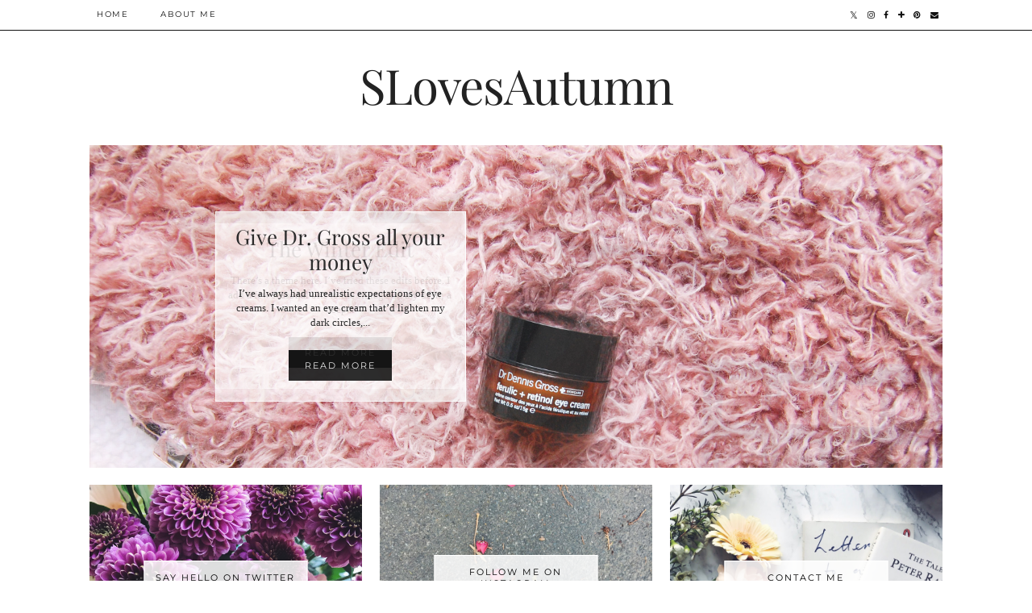

--- FILE ---
content_type: text/html; charset=utf-8
request_url: https://www.google.com/recaptcha/api2/aframe
body_size: 268
content:
<!DOCTYPE HTML><html><head><meta http-equiv="content-type" content="text/html; charset=UTF-8"></head><body><script nonce="njsTM1KkJAq2vIzh-CHrRw">/** Anti-fraud and anti-abuse applications only. See google.com/recaptcha */ try{var clients={'sodar':'https://pagead2.googlesyndication.com/pagead/sodar?'};window.addEventListener("message",function(a){try{if(a.source===window.parent){var b=JSON.parse(a.data);var c=clients[b['id']];if(c){var d=document.createElement('img');d.src=c+b['params']+'&rc='+(localStorage.getItem("rc::a")?sessionStorage.getItem("rc::b"):"");window.document.body.appendChild(d);sessionStorage.setItem("rc::e",parseInt(sessionStorage.getItem("rc::e")||0)+1);localStorage.setItem("rc::h",'1769570114599');}}}catch(b){}});window.parent.postMessage("_grecaptcha_ready", "*");}catch(b){}</script></body></html>

--- FILE ---
content_type: text/javascript; charset=UTF-8
request_url: http://www.slovesautumn.com/feeds/posts/default?orderby=published&alt=json-in-script&callback=showgalleryposts&max-results=80
body_size: 77053
content:
// API callback
showgalleryposts({"version":"1.0","encoding":"UTF-8","feed":{"xmlns":"http://www.w3.org/2005/Atom","xmlns$openSearch":"http://a9.com/-/spec/opensearchrss/1.0/","xmlns$blogger":"http://schemas.google.com/blogger/2008","xmlns$georss":"http://www.georss.org/georss","xmlns$gd":"http://schemas.google.com/g/2005","xmlns$thr":"http://purl.org/syndication/thread/1.0","id":{"$t":"tag:blogger.com,1999:blog-1703794760530156086"},"updated":{"$t":"2025-07-27T02:27:16.819+01:00"},"category":[{"term":"beauty"},{"term":"review"},{"term":"skin care"},{"term":"Bobbi Brown"},{"term":"maybelline"},{"term":"trilogy"},{"term":"anastasia beverly hills"},{"term":"REN"},{"term":"bourjois"},{"term":"favourites"},{"term":"l'oreal"},{"term":"revlon"},{"term":"tarte"},{"term":"Contour"},{"term":"Contouring"},{"term":"Kevyn Aucoin"},{"term":"Oskia"},{"term":"annual favourites"},{"term":"beauty favourites"},{"term":"body shop"},{"term":"caudalie"},{"term":"dr dennis gross"},{"term":"eye shadow"},{"term":"givenchy"},{"term":"haul"},{"term":"lifestyle"},{"term":"makeup"},{"term":"nails inc"},{"term":"origins"},{"term":"real techniques"},{"term":"sanctuary"},{"term":"serum"},{"term":"urban decay"},{"term":"ysl"},{"term":"yves saint laurent"},{"term":"Alpha H"},{"term":"Anastasia Beverly Hills Nicole Guerriero Glow Kit"},{"term":"Bronzer"},{"term":"Caudalie Polyphenol C15 Anti-Wrinkle Defence Serum"},{"term":"Eucerin"},{"term":"Flash Hydro-Boost Instant Plumping Emulsion"},{"term":"Hyaluronic Acid"},{"term":"Kiehls"},{"term":"MAC"},{"term":"MAC Cosmetics"},{"term":"Oskia Renaissance Cleansing Gel"},{"term":"REN Bio Retinoid Anti-Ageing Concentrate"},{"term":"REN Bio Retinoid Anti-Ageing Cream"},{"term":"Rouge Volupte"},{"term":"ambient lighting edit"},{"term":"anti-ageing"},{"term":"autumn"},{"term":"balmi"},{"term":"beauty haul"},{"term":"becca"},{"term":"becca ombre rouge palette"},{"term":"black opium"},{"term":"brow kit"},{"term":"brow wiz"},{"term":"brushes"},{"term":"burberry"},{"term":"clarins"},{"term":"colorstay gel envy"},{"term":"complexions"},{"term":"corrector"},{"term":"detox"},{"term":"disappointing products"},{"term":"estee lauder"},{"term":"everyday face"},{"term":"eyebrows"},{"term":"eyeshadow"},{"term":"facial radiance pads"},{"term":"favorites"},{"term":"fear"},{"term":"feelunique"},{"term":"festive makeup"},{"term":"first aid beauty"},{"term":"fit me concealer"},{"term":"garnier"},{"term":"glow kit"},{"term":"hair care"},{"term":"hannah pixie sykes"},{"term":"highlighter"},{"term":"holiday makeup"},{"term":"honest blog"},{"term":"hourglass"},{"term":"joico"},{"term":"kat von d"},{"term":"kat von d shade + light contour palette"},{"term":"kerastase"},{"term":"leighton denny"},{"term":"life decisions"},{"term":"lipstick"},{"term":"malin + goetz"},{"term":"mindfulness"},{"term":"miss g couture"},{"term":"modern renaissance palette"},{"term":"monthly favourites"},{"term":"nail polish"},{"term":"nails"},{"term":"new beauty"},{"term":"nude tones"},{"term":"pamper routine"},{"term":"personal"},{"term":"philip kingsley"},{"term":"rimmel"},{"term":"rimmel brow this way"},{"term":"rose gold"},{"term":"rosie for autograph"},{"term":"shade + light contour palette"},{"term":"sigma"},{"term":"skincare"},{"term":"soap \u0026 glory"},{"term":"sophie eggleton"},{"term":"spring"},{"term":"sundays"},{"term":"superfacialist"},{"term":"tartelette"},{"term":"tartelette 2 in bloom"},{"term":"the body shop"},{"term":"too faced"},{"term":"tools"},{"term":"topshop"},{"term":"urban decay brow beater"},{"term":"urban decay brown tamer"},{"term":"vitamin C glow boosting moisturiser"},{"term":"yankee candle"}],"title":{"type":"text","$t":"SLovesAutumn"},"subtitle":{"type":"html","$t":""},"link":[{"rel":"http://schemas.google.com/g/2005#feed","type":"application/atom+xml","href":"http:\/\/www.slovesautumn.com\/feeds\/posts\/default"},{"rel":"self","type":"application/atom+xml","href":"http:\/\/www.blogger.com\/feeds\/1703794760530156086\/posts\/default?alt=json-in-script\u0026max-results=80\u0026orderby=published"},{"rel":"alternate","type":"text/html","href":"http:\/\/www.slovesautumn.com\/"},{"rel":"hub","href":"http://pubsubhubbub.appspot.com/"}],"author":[{"name":{"$t":"SLovesAutumn"},"uri":{"$t":"http:\/\/www.blogger.com\/profile\/09762460153872100189"},"email":{"$t":"noreply@blogger.com"},"gd$image":{"rel":"http://schemas.google.com/g/2005#thumbnail","width":"32","height":"32","src":"\/\/blogger.googleusercontent.com\/img\/b\/R29vZ2xl\/AVvXsEh0tHMFlqQzNuiFZnjZkT-g7O2u1i8VK9ID3Mc0KL8jEblZZF2CroWDKBsVJICv1pgnV3BcalxDJOCJFGAMlEGhnTCsBK788CJTEoFv-IqZs97q_P79zl2nb2w-Kkt3tw\/s220\/10469225_10152667797435928_4597642841882643127_n.jpg"}}],"generator":{"version":"7.00","uri":"http://www.blogger.com","$t":"Blogger"},"openSearch$totalResults":{"$t":"51"},"openSearch$startIndex":{"$t":"1"},"openSearch$itemsPerPage":{"$t":"80"},"entry":[{"id":{"$t":"tag:blogger.com,1999:blog-1703794760530156086.post-1273164060531155441"},"published":{"$t":"2018-02-01T07:00:00.000+00:00"},"updated":{"$t":"2018-02-01T07:00:07.693+00:00"},"category":[{"scheme":"http://www.blogger.com/atom/ns#","term":"beauty"}],"title":{"type":"text","$t":"The Winter Edit"},"content":{"type":"html","$t":"\u003Ca href=\"https:\/\/imgur.com\/F93BXSP\"\u003E\u003Cimg src=\"https:\/\/i.imgur.com\/F93BXSP.jpg\" title=\"source: imgur.com\" \/\u003E\u003C\/a\u003E\n\u003Cbr \/\u003E\n\u003Cbr \/\u003E\n\u003Cdiv class=\"MsoNormal\" style=\"text-align: justify;\"\u003E\nThere’s a theme here.\u003Co:p\u003E\u003C\/o:p\u003E\u003C\/div\u003E\n\u003Cdiv class=\"MsoNormal\" style=\"text-align: justify;\"\u003E\n\u003Cbr \/\u003E\u003C\/div\u003E\n\u003Cdiv class=\"MsoNormal\" style=\"text-align: justify;\"\u003E\nI’ve tried these edits before. I\nadd a few seasonal bits to the storage on my desk; a deep berry blush I prefer\nin winter, a grey \u003Ca href=\"http:\/\/www.slovesautumn.com\/2017\/05\/spring-nail-colours.html\"\u003Enail polish\u003C\/a\u003E, and a glow giving foundation instead of my usual\nmatte – you know how it goes. I switch eye looks every few days – usually a tussle\nbetween a deep Burberry-esque brown, and an \u003Ca href=\"http:\/\/www.slovesautumn.com\/2017\/06\/in-love-with-peachy-hues.html\"\u003EAnastasia Beverly Hills orange\u003C\/a\u003E or rusty red. And this\nis just my day time look! \u003Co:p\u003E\u003C\/o:p\u003E\u003C\/div\u003E\n\u003Cdiv class=\"MsoNormal\" style=\"text-align: justify;\"\u003E\n\u003Cbr \/\u003E\u003C\/div\u003E\n\u003Cdiv class=\"MsoNormal\" style=\"text-align: justify;\"\u003E\nBut these pre-planned seasonal\nedits never work for me. This here just happened.\u003Co:p\u003E\u003C\/o:p\u003E\u003C\/div\u003E\n\u003Cdiv class=\"MsoNormal\" style=\"text-align: justify;\"\u003E\n\u003Cbr \/\u003E\u003C\/div\u003E\n\u003Cdiv class=\"MsoNormal\" style=\"text-align: justify;\"\u003E\nI guess it’s no surprise my\nfavourite thing I own right now is the \u003Ca href=\"https:\/\/www.beautybay.com\/makeup\/violetvoss\/matteaboutyoupalette\/\"\u003EViolet Voss Matte About You \u003C\/a\u003Epalette. Some\ndays, I rock up to work five shadows deep and five minutes late, all because I got\ncarried away. Crush is for days I crave a bit of darkness, but the mature not gothic\nkind because I’m in my late twenties and we’ve moved on, and Smitten and\nHeavenly are my everyday quick fix.\u003Co:p\u003E\u003C\/o:p\u003E\u003C\/div\u003E\n\u003Cdiv class=\"MsoNormal\" style=\"text-align: justify;\"\u003E\n\u003Cbr \/\u003E\u003C\/div\u003E\n\u003Cdiv class=\"MsoNormal\" style=\"text-align: justify;\"\u003E\nAnd because it’s 2018 and we’re\nonly giving money to brands that respect and cater to us dark and deep dark girls,\nmy base is all NARS and I’ve got my \u003Ca href=\"https:\/\/www.harveynichols.com\/brand\/fenty-beauty\/644890-killawatt-freestyle-highlighter-duo\/p2986078\/\"\u003EFenty Beauty Killawatt Freestyle Highlighter Duo\u003C\/a\u003E ready to go. Ginger Binge (left) is a subtle sheen,\nand Moscow Mule (right) is for beaming ships into port at night. Kind of like \u003Ca href=\"https:\/\/www.allure.com\/story\/rihanna-met-gala-2017-makeup\"\u003ERihanna's glow at the Met Gala\u003C\/a\u003E last year.\u003Co:p\u003E\u003C\/o:p\u003E\u003C\/div\u003E\n\u003Cdiv class=\"MsoNormal\" style=\"text-align: justify;\"\u003E\n\u003Cbr \/\u003E\u003C\/div\u003E\n\u003Cdiv class=\"MsoNormal\" style=\"text-align: justify;\"\u003E\nSo far, I’ve only used my \u003Ca href=\"https:\/\/www.harveynichols.com\/brand\/fenty-beauty\/644847-match-stix-shimmer-skinstick\/p2985834\/\"\u003EMatch Stix Shimmer Skinstick in Sinamon\u003C\/a\u003E, on my eyes, but I’ll give it a whirl on the\nhigh points of my face at some point. It’s shimmery and creamy, but hardly OTT.\u003Co:p\u003E\u003C\/o:p\u003E\u003C\/div\u003E\n\u003Cdiv class=\"MsoNormal\"\u003E\nEvening eyes I’ll leave to my \u003Ca href=\"https:\/\/www.feelunique.com\/p\/Charlotte-Tilbury-Colour-Chameleon-1-6g\"\u003ECharlotte Tilbury Colour Chameleonstick in Bronzed Garnet\u003C\/a\u003E, which makes my onyx coloured eyes dance in the light. \u003Co:p\u003E\u003C\/o:p\u003E\u003C\/div\u003E\n\u003Cdiv class=\"MsoNormal\"\u003E\n\u003Cbr \/\u003E\u003C\/div\u003E\n\u003Cdiv class=\"MsoNormal\"\u003E\nBut I’ve always got to balance eyes and lips and nails out,\nso for a softer touch I’ve been using the \u003Ca href=\"https:\/\/www.feelunique.com\/p\/Charlotte-Tilbury-Lip-Cheat-Pillowtalk-1-2g\"\u003ECharlotte Tilbury Lip Cheat in Pillow Talk\u003C\/a\u003E, and \u003Ca href=\"https:\/\/www.feelunique.com\/p\/Essie-Nail-Colour-497-Clothing-Optional-135ml\"\u003EEssie’s Clothing Optional\u003C\/a\u003E on my nails.\u003Co:p\u003E\u003C\/o:p\u003E\u003C\/div\u003E\n\u003Cbr \/\u003E\n\u003Cdiv class=\"MsoNormal\"\u003E\nAt least for now, this line up is it. Now if only it could\nbe a little colder, I’d be fully satisfied.\u003Co:p\u003E\u003C\/o:p\u003E\u003C\/div\u003E\n"},"link":[{"rel":"replies","type":"application/atom+xml","href":"http:\/\/www.slovesautumn.com\/feeds\/1273164060531155441\/comments\/default","title":"Post Comments"},{"rel":"replies","type":"text/html","href":"http:\/\/www.slovesautumn.com\/2018\/02\/the-winter-edit.html#comment-form","title":"0 Comments"},{"rel":"edit","type":"application/atom+xml","href":"http:\/\/www.blogger.com\/feeds\/1703794760530156086\/posts\/default\/1273164060531155441"},{"rel":"self","type":"application/atom+xml","href":"http:\/\/www.blogger.com\/feeds\/1703794760530156086\/posts\/default\/1273164060531155441"},{"rel":"alternate","type":"text/html","href":"http:\/\/www.slovesautumn.com\/2018\/02\/the-winter-edit.html","title":"The Winter Edit"}],"author":[{"name":{"$t":"SLovesAutumn"},"uri":{"$t":"http:\/\/www.blogger.com\/profile\/09762460153872100189"},"email":{"$t":"noreply@blogger.com"},"gd$image":{"rel":"http://schemas.google.com/g/2005#thumbnail","width":"32","height":"32","src":"\/\/blogger.googleusercontent.com\/img\/b\/R29vZ2xl\/AVvXsEh0tHMFlqQzNuiFZnjZkT-g7O2u1i8VK9ID3Mc0KL8jEblZZF2CroWDKBsVJICv1pgnV3BcalxDJOCJFGAMlEGhnTCsBK788CJTEoFv-IqZs97q_P79zl2nb2w-Kkt3tw\/s220\/10469225_10152667797435928_4597642841882643127_n.jpg"}}],"thr$total":{"$t":"0"}},{"id":{"$t":"tag:blogger.com,1999:blog-1703794760530156086.post-3239199998398645775"},"published":{"$t":"2018-01-22T08:00:00.000+00:00"},"updated":{"$t":"2018-01-22T08:00:52.957+00:00"},"category":[{"scheme":"http://www.blogger.com/atom/ns#","term":"skin care"}],"title":{"type":"text","$t":"Give Dr. Gross all your money"},"content":{"type":"html","$t":"\u003Ca href=\"https:\/\/imgur.com\/aiS889Z\"\u003E\u003Cimg src=\"https:\/\/i.imgur.com\/aiS889Z.jpg\" title=\"source: imgur.com\" \/\u003E\u003C\/a\u003E\n\u003Cbr \/\u003E\n\u003Cbr \/\u003E\n\u003Cdiv class=\"MsoNormal\" style=\"text-align: justify;\"\u003E\nI’ve always had unrealistic\nexpectations of eye creams.\u003Co:p\u003E\u003C\/o:p\u003E\u003C\/div\u003E\n\u003Cdiv class=\"MsoNormal\" style=\"text-align: justify;\"\u003E\n\u003Cbr \/\u003E\u003C\/div\u003E\n\u003Cdiv class=\"MsoNormal\" style=\"text-align: justify;\"\u003E\nI wanted an eye cream that’d\nlighten my dark circles, reduce puffiness, keep fine lines at bay, and prevent all\nsigns of ageing forever. I also wanted a cream that’d stop me feeling\nself-conscious about said raccoon eyes, and that wouldn’t break the bank.\nNothing’s worked in this very realistic way.\u003Co:p\u003E\u003C\/o:p\u003E\u003C\/div\u003E\n\u003Cdiv class=\"MsoNormal\" style=\"text-align: justify;\"\u003E\n\u003Cbr \/\u003E\u003C\/div\u003E\n\u003Cdiv class=\"MsoNormal\" style=\"text-align: justify;\"\u003E\nBut I’d never re-purchased an under-eye\ntreatment until\u003Ca href=\"https:\/\/www.cultbeauty.co.uk\/dr-dennis-gross-skincare\"\u003E Dr. Dennis Gross\u003C\/a\u003E. \u003Co:p\u003E\u003C\/o:p\u003E\u003C\/div\u003E\n\u003Cdiv class=\"MsoNormal\" style=\"text-align: justify;\"\u003E\n\u003Cbr \/\u003E\u003C\/div\u003E\n\u003Cdiv class=\"MsoNormal\" style=\"text-align: justify;\"\u003E\nRight now, I’m friends with the\n\u003Ca href=\"https:\/\/www.cultbeauty.co.uk\/dr-dennis-gross-ferulic-and-retinol-eye-cream.html\"\u003EFerulic + Retinol Eye Cream\u003C\/a\u003E. Before this, I went through two bottles of the \u003Ca href=\"https:\/\/www.cultbeauty.co.uk\/dr-dennis-gross-skincare-ferulic-retinol-eye-serum.html\"\u003EFerulic+ Retinol Eye Serum\u003C\/a\u003E before it was taken off the market for\nages to be reformulated (I think it has been) and repackaged (it’s back in\nstock now).\u003Co:p\u003E\u003C\/o:p\u003E\u003C\/div\u003E\n\u003Cdiv class=\"MsoNormal\" style=\"text-align: justify;\"\u003E\n\u003Cbr \/\u003E\u003C\/div\u003E\n\u003Cdiv class=\"MsoNormal\" style=\"text-align: justify;\"\u003E\nThis is a firming and hydrating\ntreatment, with retinol and the antioxidant, ferulic acid. As per Cult Beauty, this\ncream has “an advanced ECG Complex – containing ellagic and gallic acids\nalongside collagen – works to iron out creases, crows feet and ‘eleven’ lines,\nwhile the cocktail of actives trigger an immediate firming, tightening and lightening\neffect.”\u003Co:p\u003E\u003C\/o:p\u003E\u003C\/div\u003E\n\u003Cbr \/\u003E\n\u003Cdiv class=\"MsoNormal\" style=\"text-align: justify;\"\u003E\nSo what else is in it?\u003Co:p\u003E\u003C\/o:p\u003E\u003Cbr \/\u003E\n\u003Cbr \/\u003E\u003C\/div\u003E\n\u003Ca href=\"https:\/\/imgur.com\/T5Ohoac\"\u003E\u003Cimg src=\"https:\/\/i.imgur.com\/T5Ohoac.jpg\" title=\"source: imgur.com\" \/\u003E\u003C\/a\u003E\n\u003Cbr \/\u003E\n\u003Cbr \/\u003E\n\u003Cdiv class=\"MsoNormal\" style=\"text-align: justify;\"\u003E\n\u003Cspan style=\"font-size: x-small;\"\u003E\u003Cb\u003EIngredients\u003C\/b\u003E: Water\/Aqua\/Eau,\nIsododecane, Cetearyl Alcohol, Dimethicone, Butylene Glycol, Adipic\nAcid\/Neopentyl Glycol Crosspolymer, Lauryl Dimethicone, Potassium Cetyl\nPhosphate, Polymethyl Methacrylate, Sodium Acrylate\/Sodium Acryloyldimethyl\nTaurate Copolymer, Glyceryl Stearate SE, Glyceryl Behenate, Ceteareth-20,\nCollagen Amino Acids, Ferulic Acid, Gallic Acid, Ellagic Acid, Arnica Montana\nFlower Extract, Centella Asiatica Extract, Retinol, Aminobutyric Acid, Caffeine\u003C\/span\u003E\u003Co:p\u003E\u003C\/o:p\u003E\u003C\/div\u003E\n\u003Cdiv class=\"MsoNormal\" style=\"text-align: justify;\"\u003E\n\u003Cbr \/\u003E\u003C\/div\u003E\n\u003Cdiv class=\"MsoNormal\" style=\"text-align: justify;\"\u003E\nFor me, it’s made my under-eye\narea look healthier. My fine lines are less noticeable, and it’s lifted some of\nthe darkness. My texture has improved, it no longer looks papery and tight, and\nthere’s a fullness I appreciate that lasts for days. If I could just get more\nsleep, I’m sure my skin would appreciate that.\u003Co:p\u003E\u003C\/o:p\u003E\u003C\/div\u003E\n\u003Cdiv class=\"MsoNormal\" style=\"text-align: justify;\"\u003E\n\u003Cbr \/\u003E\u003C\/div\u003E\n\u003Cdiv class=\"MsoNormal\" style=\"text-align: justify;\"\u003E\nI’ll admit, I preferred the\ndelivery system of the serum, but at this stage pots are hard to avoid. Just\ndon’t stick your fingers in it every night. I use a clean cotton bud instead. It’s\nhard to know how quickly ingredients degrade with opening a pot, but what can\nwe do? Pots, pots everywhere!\u003Co:p\u003E\u003C\/o:p\u003E\u003C\/div\u003E\n\u003Cbr \/\u003E\n\u003Cdiv class=\"MsoNormal\" style=\"text-align: justify;\"\u003E\nAt £59 for 15ml, it’s a bit\npricey. But if there’s one thing I’m okay with investing in its eye creams.\u003Co:p\u003E\u003C\/o:p\u003E\u003C\/div\u003E\n"},"link":[{"rel":"replies","type":"application/atom+xml","href":"http:\/\/www.slovesautumn.com\/feeds\/3239199998398645775\/comments\/default","title":"Post Comments"},{"rel":"replies","type":"text/html","href":"http:\/\/www.slovesautumn.com\/2018\/01\/give-dr-gross-all-your-money.html#comment-form","title":"0 Comments"},{"rel":"edit","type":"application/atom+xml","href":"http:\/\/www.blogger.com\/feeds\/1703794760530156086\/posts\/default\/3239199998398645775"},{"rel":"self","type":"application/atom+xml","href":"http:\/\/www.blogger.com\/feeds\/1703794760530156086\/posts\/default\/3239199998398645775"},{"rel":"alternate","type":"text/html","href":"http:\/\/www.slovesautumn.com\/2018\/01\/give-dr-gross-all-your-money.html","title":"Give Dr. Gross all your money"}],"author":[{"name":{"$t":"SLovesAutumn"},"uri":{"$t":"http:\/\/www.blogger.com\/profile\/09762460153872100189"},"email":{"$t":"noreply@blogger.com"},"gd$image":{"rel":"http://schemas.google.com/g/2005#thumbnail","width":"32","height":"32","src":"\/\/blogger.googleusercontent.com\/img\/b\/R29vZ2xl\/AVvXsEh0tHMFlqQzNuiFZnjZkT-g7O2u1i8VK9ID3Mc0KL8jEblZZF2CroWDKBsVJICv1pgnV3BcalxDJOCJFGAMlEGhnTCsBK788CJTEoFv-IqZs97q_P79zl2nb2w-Kkt3tw\/s220\/10469225_10152667797435928_4597642841882643127_n.jpg"}}],"thr$total":{"$t":"0"}},{"id":{"$t":"tag:blogger.com,1999:blog-1703794760530156086.post-2784577249191156816"},"published":{"$t":"2018-01-08T08:00:00.000+00:00"},"updated":{"$t":"2018-01-08T08:00:24.830+00:00"},"category":[{"scheme":"http://www.blogger.com/atom/ns#","term":"skin care"}],"title":{"type":"text","$t":"My top product of 2017"},"content":{"type":"html","$t":"\u003Ca href=\"https:\/\/imgur.com\/BIV1hdr\"\u003E\u003Cimg src=\"https:\/\/i.imgur.com\/BIV1hdr.jpg\" title=\"source: imgur.com\" \/\u003E\u003C\/a\u003E\n\u003Cbr \/\u003E\n\u003Cbr \/\u003E\n\u003Cdiv class=\"MsoNormal\" style=\"text-align: justify;\"\u003E\nThere are so many products I\ntried and loved in 2017. But for a ‘best of’ list, nothing truly came close to\nthis one serum!\u003Co:p\u003E\u003C\/o:p\u003E\u003C\/div\u003E\n\u003Cdiv class=\"MsoNormal\" style=\"text-align: justify;\"\u003E\n\u003Cbr \/\u003E\u003C\/div\u003E\n\u003Cdiv class=\"MsoNormal\" style=\"text-align: justify;\"\u003E\nIt may be old news, considering\nhow often The Ordinary sells out everywhere, but I’m nearly on my third bottle\nso I can’t not wax lyrical about it! More than what it does, I love what’s its\ntaught me to take care of and look out for, and that’s a skin care ethos I’ll\nbe going into 2018 with.\u003Co:p\u003E\u003C\/o:p\u003E\u003C\/div\u003E\n\u003Cdiv class=\"MsoNormal\" style=\"text-align: justify;\"\u003E\n\u003Cbr \/\u003E\u003C\/div\u003E\n\u003Cdiv class=\"MsoNormal\" style=\"text-align: justify;\"\u003E\nI love how \u003Ca href=\"http:\/\/deciem.com\/\"\u003EDECIEM\u003C\/a\u003E has changed the\ngame entirely, and clued people in on simple but powerful skincare ingredients,\nand that they need not cost of fortune. The skin care junkie in me will still\nsplurge on a lot that Caroline Hirons and Alessandra Steinherr hype up, but I’m\nmore selective, and I get to be because The Ordinary has allowed us to go\nstraight to the source!\u003Co:p\u003E\u003C\/o:p\u003E\u003C\/div\u003E\n\u003Cdiv class=\"MsoNormal\" style=\"text-align: justify;\"\u003E\n\u003Cbr \/\u003E\u003C\/div\u003E\n\u003Cdiv class=\"MsoNormal\" style=\"text-align: justify;\"\u003E\n\u003Ca href=\"http:\/\/www.asos.com\/the-ordinary\/the-ordinary-buffet-30ml\/prd\/7554573?clr=buffet\u0026amp;SearchQuery=the+buffet\u0026amp;SearchRedirect=true\"\u003EThe Buffet\u003C\/a\u003E means what it’s called!\nIt’s improved my skin drastically, both in feeling and appearance, it’s gone a\nlong way to balance my oily areas because I’m well hydrated, and at roughly £13 it’s affordable!\u003Co:p\u003E\u003C\/o:p\u003E\u003C\/div\u003E\n\u003Cdiv class=\"MsoNormal\" style=\"text-align: justify;\"\u003E\n\u003Cbr \/\u003E\u003C\/div\u003E\n\u003Cdiv class=\"MsoNormal\" style=\"text-align: justify;\"\u003E\nI thought myself good at managing\nmy oily areas and keeping my skin well fed, but hyaluronic acid taught me a\nlesson last year! Hydration is more than a good toner, moisturiser, and serum, and\nmore than a few litres of water a day\u003Co:p\u003E\u003C\/o:p\u003E\u003C\/div\u003E\n\u003Cdiv class=\"MsoNormal\" style=\"text-align: justify;\"\u003E\n\u003Cbr \/\u003E\u003C\/div\u003E\n\u003Cdiv class=\"MsoNormal\" style=\"text-align: justify;\"\u003E\nPeptides on the other hand, I’ve\nalways incorporated in my routine, but the Buffet is more technical, with a\npowerhouse complex called Matrixyl 3000. \u003Ca href=\"https:\/\/www.truthinaging.com\/review\/what-is-it-matrixyl\"\u003EThe science\u003C\/a\u003E behind it is quite\nfascinating.\u003Co:p\u003E\u003C\/o:p\u003E\u003C\/div\u003E\n\u003Cdiv class=\"MsoNormal\" style=\"text-align: justify;\"\u003E\n\u003Cbr \/\u003E\u003C\/div\u003E\n\u003Cdiv class=\"MsoNormal\" style=\"text-align: justify;\"\u003E\nSo this is my best of, my\nfavourite of the whole of last year (that was so long ago now)!\u003C\/div\u003E\n\u003Cdiv class=\"MsoNormal\" style=\"text-align: justify;\"\u003E\n\u003Cbr \/\u003E\u003C\/div\u003E\n\u003Cdiv class=\"MsoNormal\" style=\"text-align: justify;\"\u003E\nWhat were yours?\u003C\/div\u003E\n\u003Cdiv class=\"MsoNormal\" style=\"text-align: justify;\"\u003E\n\u003Co:p\u003E\u003C\/o:p\u003E\u003C\/div\u003E\n"},"link":[{"rel":"replies","type":"application/atom+xml","href":"http:\/\/www.slovesautumn.com\/feeds\/2784577249191156816\/comments\/default","title":"Post Comments"},{"rel":"replies","type":"text/html","href":"http:\/\/www.slovesautumn.com\/2018\/01\/my-top-product-of-2017.html#comment-form","title":"0 Comments"},{"rel":"edit","type":"application/atom+xml","href":"http:\/\/www.blogger.com\/feeds\/1703794760530156086\/posts\/default\/2784577249191156816"},{"rel":"self","type":"application/atom+xml","href":"http:\/\/www.blogger.com\/feeds\/1703794760530156086\/posts\/default\/2784577249191156816"},{"rel":"alternate","type":"text/html","href":"http:\/\/www.slovesautumn.com\/2018\/01\/my-top-product-of-2017.html","title":"My top product of 2017"}],"author":[{"name":{"$t":"SLovesAutumn"},"uri":{"$t":"http:\/\/www.blogger.com\/profile\/09762460153872100189"},"email":{"$t":"noreply@blogger.com"},"gd$image":{"rel":"http://schemas.google.com/g/2005#thumbnail","width":"32","height":"32","src":"\/\/blogger.googleusercontent.com\/img\/b\/R29vZ2xl\/AVvXsEh0tHMFlqQzNuiFZnjZkT-g7O2u1i8VK9ID3Mc0KL8jEblZZF2CroWDKBsVJICv1pgnV3BcalxDJOCJFGAMlEGhnTCsBK788CJTEoFv-IqZs97q_P79zl2nb2w-Kkt3tw\/s220\/10469225_10152667797435928_4597642841882643127_n.jpg"}}],"thr$total":{"$t":"0"}},{"id":{"$t":"tag:blogger.com,1999:blog-1703794760530156086.post-4055918467862040234"},"published":{"$t":"2017-11-13T00:52:00.000+00:00"},"updated":{"$t":"2017-11-13T00:52:01.011+00:00"},"category":[{"scheme":"http://www.blogger.com/atom/ns#","term":"skin care"}],"title":{"type":"text","$t":"How I manage my oily skin: Let's talk cleansers"},"content":{"type":"html","$t":"\u003Ca href=\"https:\/\/imgur.com\/r4npRMB\"\u003E\u003Cimg src=\"https:\/\/i.imgur.com\/r4npRMB.jpg\" title=\"source: imgur.com\" \/\u003E\u003C\/a\u003E\u003Cbr \/\u003E\n\u003Cdiv class=\"MsoNormal\" style=\"text-align: justify;\"\u003E\n\u003Cspan lang=\"EN-GB\" style=\"font-size: 10.5pt;\"\u003E\u003Cbr \/\u003E\u003C\/span\u003E\u003C\/div\u003E\n\u003Cdiv class=\"MsoNormal\" style=\"text-align: justify;\"\u003E\n\u003Cspan lang=\"EN-GB\" style=\"font-size: 10.5pt;\"\u003EFor the last two years, I’ve been fully in control of\nmy oily skin.\u003Co:p\u003E\u003C\/o:p\u003E\u003C\/span\u003E\u003C\/div\u003E\n\u003Cdiv class=\"MsoNormal\" style=\"text-align: justify;\"\u003E\n\u003Cbr \/\u003E\u003C\/div\u003E\n\u003Cdiv class=\"MsoNormal\" style=\"text-align: justify;\"\u003E\n\u003Cspan lang=\"EN-GB\" style=\"font-size: 10.5pt;\"\u003EA bold claim I know, but over here dewy isn’t a dirty\nword, and hydration is my best friend. Oil-free moisturisers don’t live here,\nand face oils? Bring them on! (Stick with me, I’ll explain.)\u003Co:p\u003E\u003C\/o:p\u003E\u003C\/span\u003E\u003C\/div\u003E\n\u003Cdiv class=\"MsoNormal\" style=\"text-align: justify;\"\u003E\n\u003Cbr \/\u003E\u003C\/div\u003E\n\u003Cdiv class=\"MsoNormal\" style=\"text-align: justify;\"\u003E\n\u003Cspan lang=\"EN-GB\" style=\"font-size: 10.5pt;\"\u003EI had to learn to understand my skin, how it reacts,\nwhat some of the ingredients we barely glance at on a bottle do and most\nimportantly, what I’m better off not using. I’m not an expert, but I’ve learnt a\nbit from the experts, research, trial, and oh so many errors.\u003Co:p\u003E\u003C\/o:p\u003E\u003C\/span\u003E\u003C\/div\u003E\n\u003Cdiv class=\"MsoNormal\" style=\"text-align: justify;\"\u003E\n\u003Cbr \/\u003E\u003C\/div\u003E\n\u003Cdiv class=\"MsoNormal\" style=\"text-align: justify;\"\u003E\n\u003Cspan lang=\"EN-GB\" style=\"font-size: 10.5pt;\"\u003EMy skin’s the best its ever been, but that’s with the\nbasics in check. There’s a long way to go still. For now, I’m starting a\nseries.\u003Co:p\u003E\u003C\/o:p\u003E\u003C\/span\u003E\u003C\/div\u003E\n\u003Cdiv class=\"MsoNormal\" style=\"text-align: justify;\"\u003E\n\u003Cbr \/\u003E\u003C\/div\u003E\n\u003Cdiv class=\"MsoNormal\" style=\"text-align: justify;\"\u003E\n\u003Cspan lang=\"EN-GB\" style=\"font-size: 10.5pt;\"\u003ETo start, let’s talk cleansers.\u003Co:p\u003E\u003C\/o:p\u003E\u003C\/span\u003E\u003C\/div\u003E\n\u003Cdiv class=\"MsoNormal\" style=\"text-align: justify;\"\u003E\n\u003Cbr \/\u003E\u003C\/div\u003E\n\u003Cdiv class=\"MsoNormal\" style=\"text-align: justify;\"\u003E\n\u003Cb style=\"mso-bidi-font-weight: normal;\"\u003E\u003Cspan lang=\"EN-GB\" style=\"font-size: 10.5pt;\"\u003ETip no. 1: Ditch the wipes!\u003Co:p\u003E\u003C\/o:p\u003E\u003C\/span\u003E\u003C\/b\u003E\u003C\/div\u003E\n\u003Cdiv class=\"MsoNormal\" style=\"text-align: justify;\"\u003E\n\u003Cbr \/\u003E\u003C\/div\u003E\n\u003Cdiv class=\"MsoNormal\" style=\"text-align: justify;\"\u003E\n\u003Cspan lang=\"EN-GB\" style=\"font-size: 10.5pt;\"\u003EWipes are alcohol heavy evil little things that lure\nus into a false sense of security, and I haven’t used them in five years. If\nyou’re oily, they wreak havoc as they strip and aggravate your skin. If you’re\ndry, well I’m guessing they’re not much friendlier.\u003Co:p\u003E\u003C\/o:p\u003E\u003C\/span\u003E\u003C\/div\u003E\n\u003Cdiv class=\"MsoNormal\" style=\"text-align: justify;\"\u003E\n\u003Cbr \/\u003E\u003C\/div\u003E\n\u003Cdiv class=\"MsoNormal\" style=\"text-align: justify;\"\u003E\n\u003Cspan lang=\"EN-GB\" style=\"font-size: 10.5pt;\"\u003EMicellar waters are a gentler first step. \u003Ci style=\"mso-bidi-font-style: normal;\"\u003E\u003Cu\u003E\u003Ca href=\"http:\/\/www.boots.com\/garnier-skin-naturals-micellar-cleansing-water-combination-and-sensitive-skin-400ml-10191340\"\u003EGarnier’s Micellar Cleansing Water for Combination Skin\u003C\/a\u003E\u003C\/u\u003E\u003C\/i\u003E is my favourite, but I also really like \u003Ci style=\"mso-bidi-font-style: normal;\"\u003E\u003Cu\u003E\u003Ca href=\"http:\/\/www.feelunique.com\/p\/REN-Rosa-Centifolia-3-in-1-Cleansing-Water-200ml\"\u003EREN’s Rosa Centifolia 3-in-1 CleansingWater\u003C\/a\u003E\u003C\/u\u003E\u003C\/i\u003E.\u003C\/span\u003E\u003C\/div\u003E\n\u003Cdiv class=\"MsoNormal\" style=\"text-align: justify;\"\u003E\n\u003Ci style=\"font-size: 12pt;\"\u003E\u003Cu\u003E\u003Cbr \/\u003E\u003C\/u\u003E\u003C\/i\u003E\u003C\/div\u003E\n\u003Cdiv class=\"MsoNormal\" style=\"text-align: justify;\"\u003E\n\u003Ci style=\"font-size: 12pt;\"\u003E\u003Cu\u003E\u003Cspan lang=\"EN-GB\" style=\"font-size: 10.5pt;\"\u003E\u003Ca href=\"http:\/\/www.feelunique.com\/p\/La-Roche-Posay-Micellar-Solution-400ml\"\u003ELa Roche-Posay Ultra Sensitive Micellar Water\u003C\/a\u003E\u003C\/span\u003E\u003C\/u\u003E\u003C\/i\u003E\u003Cspan lang=\"EN-GB\" style=\"font-size: 10.5pt;\"\u003E\nis okay, but it contains fragrance which to me defeats the purpose of being sensitive.\nAnd \u003Ci\u003E\u003Cu\u003E\u003Ca href=\"http:\/\/www.boots.com\/bioderma-sebium-h2o-micellar-water-250ml-10202396\"\u003EBioderma Sébium H2O - MicelleSolution\u003C\/a\u003E\u003C\/u\u003E\u003C\/i\u003E is popular, but I dislike the slightly soapy feeling it leaves\nand I don’t find it removes my eye makeup well.\u003C\/span\u003E\u003C\/div\u003E\n\u003Cdiv class=\"MsoNormal\" style=\"text-align: justify;\"\u003E\n\u003Cspan lang=\"EN-GB\" style=\"font-size: 10.5pt;\"\u003E\u003Cbr \/\u003E\u003C\/span\u003E\u003C\/div\u003E\n\u003Ca href=\"https:\/\/imgur.com\/o90MR3s\"\u003E\u003Cimg src=\"https:\/\/i.imgur.com\/o90MR3s.jpg\" title=\"source: imgur.com\" \/\u003E\u003C\/a\u003E\u003Cbr \/\u003E\n\u003C!--[if gte mso 9]\u003E\u003Cxml\u003E\n \u003Co:OfficeDocumentSettings\u003E\n  \u003Co:AllowPNG\/\u003E\n  \u003Co:PixelsPerInch\u003E96\u003C\/o:PixelsPerInch\u003E\n \u003C\/o:OfficeDocumentSettings\u003E\n\u003C\/xml\u003E\u003C![endif]--\u003E\n\n\u003C!--[if gte mso 9]\u003E\u003Cxml\u003E\n \u003Cw:WordDocument\u003E\n  \u003Cw:View\u003ENormal\u003C\/w:View\u003E\n  \u003Cw:Zoom\u003E0\u003C\/w:Zoom\u003E\n  \u003Cw:TrackMoves\/\u003E\n  \u003Cw:TrackFormatting\/\u003E\n  \u003Cw:PunctuationKerning\/\u003E\n  \u003Cw:ValidateAgainstSchemas\/\u003E\n  \u003Cw:SaveIfXMLInvalid\u003Efalse\u003C\/w:SaveIfXMLInvalid\u003E\n  \u003Cw:IgnoreMixedContent\u003Efalse\u003C\/w:IgnoreMixedContent\u003E\n  \u003Cw:AlwaysShowPlaceholderText\u003Efalse\u003C\/w:AlwaysShowPlaceholderText\u003E\n  \u003Cw:DoNotPromoteQF\/\u003E\n  \u003Cw:LidThemeOther\u003EEN-US\u003C\/w:LidThemeOther\u003E\n  \u003Cw:LidThemeAsian\u003EX-NONE\u003C\/w:LidThemeAsian\u003E\n  \u003Cw:LidThemeComplexScript\u003EX-NONE\u003C\/w:LidThemeComplexScript\u003E\n  \u003Cw:Compatibility\u003E\n   \u003Cw:BreakWrappedTables\/\u003E\n   \u003Cw:SnapToGridInCell\/\u003E\n   \u003Cw:WrapTextWithPunct\/\u003E\n   \u003Cw:UseAsianBreakRules\/\u003E\n   \u003Cw:DontGrowAutofit\/\u003E\n   \u003Cw:SplitPgBreakAndParaMark\/\u003E\n   \u003Cw:EnableOpenTypeKerning\/\u003E\n   \u003Cw:DontFlipMirrorIndents\/\u003E\n   \u003Cw:OverrideTableStyleHps\/\u003E\n  \u003C\/w:Compatibility\u003E\n  \u003Cm:mathPr\u003E\n   \u003Cm:mathFont m:val=\"Cambria Math\"\/\u003E\n   \u003Cm:brkBin m:val=\"before\"\/\u003E\n   \u003Cm:brkBinSub m:val=\"\u0026#45;-\"\/\u003E\n   \u003Cm:smallFrac m:val=\"off\"\/\u003E\n   \u003Cm:dispDef\/\u003E\n   \u003Cm:lMargin m:val=\"0\"\/\u003E\n   \u003Cm:rMargin m:val=\"0\"\/\u003E\n   \u003Cm:defJc m:val=\"centerGroup\"\/\u003E\n   \u003Cm:wrapIndent m:val=\"1440\"\/\u003E\n   \u003Cm:intLim m:val=\"subSup\"\/\u003E\n   \u003Cm:naryLim m:val=\"undOvr\"\/\u003E\n  \u003C\/m:mathPr\u003E\u003C\/w:WordDocument\u003E\n\u003C\/xml\u003E\u003C![endif]--\u003E\u003C!--[if gte mso 9]\u003E\u003Cxml\u003E\n \u003Cw:LatentStyles DefLockedState=\"false\" DefUnhideWhenUsed=\"false\"\n  DefSemiHidden=\"false\" DefQFormat=\"false\" DefPriority=\"99\"\n  LatentStyleCount=\"380\"\u003E\n  \u003Cw:LsdException Locked=\"false\" Priority=\"0\" QFormat=\"true\" Name=\"Normal\"\/\u003E\n  \u003Cw:LsdException Locked=\"false\" Priority=\"9\" QFormat=\"true\" Name=\"heading 1\"\/\u003E\n  \u003Cw:LsdException Locked=\"false\" Priority=\"9\" SemiHidden=\"true\"\n   UnhideWhenUsed=\"true\" QFormat=\"true\" Name=\"heading 2\"\/\u003E\n  \u003Cw:LsdException Locked=\"false\" Priority=\"9\" SemiHidden=\"true\"\n   UnhideWhenUsed=\"true\" QFormat=\"true\" Name=\"heading 3\"\/\u003E\n  \u003Cw:LsdException Locked=\"false\" Priority=\"9\" SemiHidden=\"true\"\n   UnhideWhenUsed=\"true\" QFormat=\"true\" Name=\"heading 4\"\/\u003E\n  \u003Cw:LsdException Locked=\"false\" Priority=\"9\" SemiHidden=\"true\"\n   UnhideWhenUsed=\"true\" QFormat=\"true\" Name=\"heading 5\"\/\u003E\n  \u003Cw:LsdException Locked=\"false\" Priority=\"9\" SemiHidden=\"true\"\n   UnhideWhenUsed=\"true\" QFormat=\"true\" Name=\"heading 6\"\/\u003E\n  \u003Cw:LsdException Locked=\"false\" Priority=\"9\" SemiHidden=\"true\"\n   UnhideWhenUsed=\"true\" QFormat=\"true\" Name=\"heading 7\"\/\u003E\n  \u003Cw:LsdException Locked=\"false\" Priority=\"9\" SemiHidden=\"true\"\n   UnhideWhenUsed=\"true\" QFormat=\"true\" Name=\"heading 8\"\/\u003E\n  \u003Cw:LsdException Locked=\"false\" Priority=\"9\" SemiHidden=\"true\"\n   UnhideWhenUsed=\"true\" QFormat=\"true\" Name=\"heading 9\"\/\u003E\n  \u003Cw:LsdException Locked=\"false\" SemiHidden=\"true\" UnhideWhenUsed=\"true\"\n   Name=\"index 1\"\/\u003E\n  \u003Cw:LsdException Locked=\"false\" SemiHidden=\"true\" UnhideWhenUsed=\"true\"\n   Name=\"index 2\"\/\u003E\n  \u003Cw:LsdException Locked=\"false\" SemiHidden=\"true\" UnhideWhenUsed=\"true\"\n   Name=\"index 3\"\/\u003E\n  \u003Cw:LsdException Locked=\"false\" SemiHidden=\"true\" UnhideWhenUsed=\"true\"\n   Name=\"index 4\"\/\u003E\n  \u003Cw:LsdException Locked=\"false\" SemiHidden=\"true\" UnhideWhenUsed=\"true\"\n   Name=\"index 5\"\/\u003E\n  \u003Cw:LsdException Locked=\"false\" SemiHidden=\"true\" UnhideWhenUsed=\"true\"\n   Name=\"index 6\"\/\u003E\n  \u003Cw:LsdException Locked=\"false\" SemiHidden=\"true\" UnhideWhenUsed=\"true\"\n   Name=\"index 7\"\/\u003E\n  \u003Cw:LsdException Locked=\"false\" SemiHidden=\"true\" UnhideWhenUsed=\"true\"\n   Name=\"index 8\"\/\u003E\n  \u003Cw:LsdException Locked=\"false\" SemiHidden=\"true\" UnhideWhenUsed=\"true\"\n   Name=\"index 9\"\/\u003E\n  \u003Cw:LsdException Locked=\"false\" Priority=\"39\" SemiHidden=\"true\"\n   UnhideWhenUsed=\"true\" Name=\"toc 1\"\/\u003E\n  \u003Cw:LsdException Locked=\"false\" Priority=\"39\" SemiHidden=\"true\"\n   UnhideWhenUsed=\"true\" Name=\"toc 2\"\/\u003E\n  \u003Cw:LsdException Locked=\"false\" Priority=\"39\" SemiHidden=\"true\"\n   UnhideWhenUsed=\"true\" Name=\"toc 3\"\/\u003E\n  \u003Cw:LsdException Locked=\"false\" Priority=\"39\" SemiHidden=\"true\"\n   UnhideWhenUsed=\"true\" Name=\"toc 4\"\/\u003E\n  \u003Cw:LsdException Locked=\"false\" Priority=\"39\" SemiHidden=\"true\"\n   UnhideWhenUsed=\"true\" Name=\"toc 5\"\/\u003E\n  \u003Cw:LsdException Locked=\"false\" Priority=\"39\" SemiHidden=\"true\"\n   UnhideWhenUsed=\"true\" Name=\"toc 6\"\/\u003E\n  \u003Cw:LsdException Locked=\"false\" Priority=\"39\" SemiHidden=\"true\"\n   UnhideWhenUsed=\"true\" Name=\"toc 7\"\/\u003E\n  \u003Cw:LsdException Locked=\"false\" Priority=\"39\" SemiHidden=\"true\"\n   UnhideWhenUsed=\"true\" Name=\"toc 8\"\/\u003E\n  \u003Cw:LsdException Locked=\"false\" Priority=\"39\" SemiHidden=\"true\"\n   UnhideWhenUsed=\"true\" Name=\"toc 9\"\/\u003E\n  \u003Cw:LsdException Locked=\"false\" SemiHidden=\"true\" UnhideWhenUsed=\"true\"\n   Name=\"Normal Indent\"\/\u003E\n  \u003Cw:LsdException Locked=\"false\" SemiHidden=\"true\" UnhideWhenUsed=\"true\"\n   Name=\"footnote text\"\/\u003E\n  \u003Cw:LsdException Locked=\"false\" SemiHidden=\"true\" UnhideWhenUsed=\"true\"\n   Name=\"annotation text\"\/\u003E\n  \u003Cw:LsdException Locked=\"false\" SemiHidden=\"true\" UnhideWhenUsed=\"true\"\n   Name=\"header\"\/\u003E\n  \u003Cw:LsdException Locked=\"false\" SemiHidden=\"true\" UnhideWhenUsed=\"true\"\n   Name=\"footer\"\/\u003E\n  \u003Cw:LsdException Locked=\"false\" SemiHidden=\"true\" UnhideWhenUsed=\"true\"\n   Name=\"index heading\"\/\u003E\n  \u003Cw:LsdException Locked=\"false\" Priority=\"35\" SemiHidden=\"true\"\n   UnhideWhenUsed=\"true\" QFormat=\"true\" Name=\"caption\"\/\u003E\n  \u003Cw:LsdException Locked=\"false\" SemiHidden=\"true\" UnhideWhenUsed=\"true\"\n   Name=\"table of figures\"\/\u003E\n  \u003Cw:LsdException Locked=\"false\" SemiHidden=\"true\" UnhideWhenUsed=\"true\"\n   Name=\"envelope address\"\/\u003E\n  \u003Cw:LsdException Locked=\"false\" SemiHidden=\"true\" UnhideWhenUsed=\"true\"\n   Name=\"envelope return\"\/\u003E\n  \u003Cw:LsdException Locked=\"false\" SemiHidden=\"true\" UnhideWhenUsed=\"true\"\n   Name=\"footnote reference\"\/\u003E\n  \u003Cw:LsdException Locked=\"false\" SemiHidden=\"true\" UnhideWhenUsed=\"true\"\n   Name=\"annotation reference\"\/\u003E\n  \u003Cw:LsdException Locked=\"false\" SemiHidden=\"true\" UnhideWhenUsed=\"true\"\n   Name=\"line number\"\/\u003E\n  \u003Cw:LsdException Locked=\"false\" SemiHidden=\"true\" UnhideWhenUsed=\"true\"\n   Name=\"page number\"\/\u003E\n  \u003Cw:LsdException Locked=\"false\" SemiHidden=\"true\" UnhideWhenUsed=\"true\"\n   Name=\"endnote reference\"\/\u003E\n  \u003Cw:LsdException Locked=\"false\" SemiHidden=\"true\" UnhideWhenUsed=\"true\"\n   Name=\"endnote text\"\/\u003E\n  \u003Cw:LsdException Locked=\"false\" SemiHidden=\"true\" UnhideWhenUsed=\"true\"\n   Name=\"table of authorities\"\/\u003E\n  \u003Cw:LsdException Locked=\"false\" SemiHidden=\"true\" UnhideWhenUsed=\"true\"\n   Name=\"macro\"\/\u003E\n  \u003Cw:LsdException Locked=\"false\" SemiHidden=\"true\" UnhideWhenUsed=\"true\"\n   Name=\"toa heading\"\/\u003E\n  \u003Cw:LsdException Locked=\"false\" SemiHidden=\"true\" UnhideWhenUsed=\"true\"\n   Name=\"List\"\/\u003E\n  \u003Cw:LsdException Locked=\"false\" SemiHidden=\"true\" UnhideWhenUsed=\"true\"\n   Name=\"List Bullet\"\/\u003E\n  \u003Cw:LsdException Locked=\"false\" SemiHidden=\"true\" UnhideWhenUsed=\"true\"\n   Name=\"List Number\"\/\u003E\n  \u003Cw:LsdException Locked=\"false\" SemiHidden=\"true\" UnhideWhenUsed=\"true\"\n   Name=\"List 2\"\/\u003E\n  \u003Cw:LsdException Locked=\"false\" SemiHidden=\"true\" UnhideWhenUsed=\"true\"\n   Name=\"List 3\"\/\u003E\n  \u003Cw:LsdException Locked=\"false\" SemiHidden=\"true\" UnhideWhenUsed=\"true\"\n   Name=\"List 4\"\/\u003E\n  \u003Cw:LsdException Locked=\"false\" SemiHidden=\"true\" UnhideWhenUsed=\"true\"\n   Name=\"List 5\"\/\u003E\n  \u003Cw:LsdException Locked=\"false\" SemiHidden=\"true\" UnhideWhenUsed=\"true\"\n   Name=\"List Bullet 2\"\/\u003E\n  \u003Cw:LsdException Locked=\"false\" SemiHidden=\"true\" UnhideWhenUsed=\"true\"\n   Name=\"List Bullet 3\"\/\u003E\n  \u003Cw:LsdException Locked=\"false\" SemiHidden=\"true\" UnhideWhenUsed=\"true\"\n   Name=\"List Bullet 4\"\/\u003E\n  \u003Cw:LsdException Locked=\"false\" SemiHidden=\"true\" UnhideWhenUsed=\"true\"\n   Name=\"List Bullet 5\"\/\u003E\n  \u003Cw:LsdException Locked=\"false\" SemiHidden=\"true\" UnhideWhenUsed=\"true\"\n   Name=\"List Number 2\"\/\u003E\n  \u003Cw:LsdException Locked=\"false\" SemiHidden=\"true\" UnhideWhenUsed=\"true\"\n   Name=\"List Number 3\"\/\u003E\n  \u003Cw:LsdException Locked=\"false\" SemiHidden=\"true\" UnhideWhenUsed=\"true\"\n   Name=\"List Number 4\"\/\u003E\n  \u003Cw:LsdException Locked=\"false\" SemiHidden=\"true\" UnhideWhenUsed=\"true\"\n   Name=\"List Number 5\"\/\u003E\n  \u003Cw:LsdException Locked=\"false\" Priority=\"10\" QFormat=\"true\" Name=\"Title\"\/\u003E\n  \u003Cw:LsdException Locked=\"false\" SemiHidden=\"true\" UnhideWhenUsed=\"true\"\n   Name=\"Closing\"\/\u003E\n  \u003Cw:LsdException Locked=\"false\" SemiHidden=\"true\" UnhideWhenUsed=\"true\"\n   Name=\"Signature\"\/\u003E\n  \u003Cw:LsdException Locked=\"false\" Priority=\"1\" SemiHidden=\"true\"\n   UnhideWhenUsed=\"true\" Name=\"Default Paragraph Font\"\/\u003E\n  \u003Cw:LsdException Locked=\"false\" SemiHidden=\"true\" UnhideWhenUsed=\"true\"\n   Name=\"Body Text\"\/\u003E\n  \u003Cw:LsdException Locked=\"false\" SemiHidden=\"true\" UnhideWhenUsed=\"true\"\n   Name=\"Body Text Indent\"\/\u003E\n  \u003Cw:LsdException Locked=\"false\" SemiHidden=\"true\" UnhideWhenUsed=\"true\"\n   Name=\"List Continue\"\/\u003E\n  \u003Cw:LsdException Locked=\"false\" SemiHidden=\"true\" UnhideWhenUsed=\"true\"\n   Name=\"List Continue 2\"\/\u003E\n  \u003Cw:LsdException Locked=\"false\" SemiHidden=\"true\" UnhideWhenUsed=\"true\"\n   Name=\"List Continue 3\"\/\u003E\n  \u003Cw:LsdException Locked=\"false\" SemiHidden=\"true\" UnhideWhenUsed=\"true\"\n   Name=\"List Continue 4\"\/\u003E\n  \u003Cw:LsdException Locked=\"false\" SemiHidden=\"true\" UnhideWhenUsed=\"true\"\n   Name=\"List Continue 5\"\/\u003E\n  \u003Cw:LsdException Locked=\"false\" SemiHidden=\"true\" UnhideWhenUsed=\"true\"\n   Name=\"Message Header\"\/\u003E\n  \u003Cw:LsdException Locked=\"false\" Priority=\"11\" QFormat=\"true\" Name=\"Subtitle\"\/\u003E\n  \u003Cw:LsdException Locked=\"false\" SemiHidden=\"true\" UnhideWhenUsed=\"true\"\n   Name=\"Salutation\"\/\u003E\n  \u003Cw:LsdException Locked=\"false\" SemiHidden=\"true\" UnhideWhenUsed=\"true\"\n   Name=\"Date\"\/\u003E\n  \u003Cw:LsdException Locked=\"false\" SemiHidden=\"true\" UnhideWhenUsed=\"true\"\n   Name=\"Body Text First Indent\"\/\u003E\n  \u003Cw:LsdException Locked=\"false\" SemiHidden=\"true\" UnhideWhenUsed=\"true\"\n   Name=\"Body Text First Indent 2\"\/\u003E\n  \u003Cw:LsdException Locked=\"false\" SemiHidden=\"true\" UnhideWhenUsed=\"true\"\n   Name=\"Note Heading\"\/\u003E\n  \u003Cw:LsdException Locked=\"false\" SemiHidden=\"true\" UnhideWhenUsed=\"true\"\n   Name=\"Body Text 2\"\/\u003E\n  \u003Cw:LsdException Locked=\"false\" SemiHidden=\"true\" UnhideWhenUsed=\"true\"\n   Name=\"Body Text 3\"\/\u003E\n  \u003Cw:LsdException Locked=\"false\" SemiHidden=\"true\" UnhideWhenUsed=\"true\"\n   Name=\"Body Text Indent 2\"\/\u003E\n  \u003Cw:LsdException Locked=\"false\" SemiHidden=\"true\" UnhideWhenUsed=\"true\"\n   Name=\"Body Text Indent 3\"\/\u003E\n  \u003Cw:LsdException Locked=\"false\" SemiHidden=\"true\" UnhideWhenUsed=\"true\"\n   Name=\"Block Text\"\/\u003E\n  \u003Cw:LsdException Locked=\"false\" SemiHidden=\"true\" UnhideWhenUsed=\"true\"\n   Name=\"Hyperlink\"\/\u003E\n  \u003Cw:LsdException Locked=\"false\" SemiHidden=\"true\" UnhideWhenUsed=\"true\"\n   Name=\"FollowedHyperlink\"\/\u003E\n  \u003Cw:LsdException Locked=\"false\" Priority=\"22\" QFormat=\"true\" Name=\"Strong\"\/\u003E\n  \u003Cw:LsdException Locked=\"false\" Priority=\"20\" QFormat=\"true\" Name=\"Emphasis\"\/\u003E\n  \u003Cw:LsdException Locked=\"false\" SemiHidden=\"true\" UnhideWhenUsed=\"true\"\n   Name=\"Document Map\"\/\u003E\n  \u003Cw:LsdException Locked=\"false\" SemiHidden=\"true\" UnhideWhenUsed=\"true\"\n   Name=\"Plain Text\"\/\u003E\n  \u003Cw:LsdException Locked=\"false\" SemiHidden=\"true\" UnhideWhenUsed=\"true\"\n   Name=\"E-mail Signature\"\/\u003E\n  \u003Cw:LsdException Locked=\"false\" SemiHidden=\"true\" UnhideWhenUsed=\"true\"\n   Name=\"HTML Top of Form\"\/\u003E\n  \u003Cw:LsdException Locked=\"false\" SemiHidden=\"true\" UnhideWhenUsed=\"true\"\n   Name=\"HTML Bottom of Form\"\/\u003E\n  \u003Cw:LsdException Locked=\"false\" SemiHidden=\"true\" UnhideWhenUsed=\"true\"\n   Name=\"Normal (Web)\"\/\u003E\n  \u003Cw:LsdException Locked=\"false\" SemiHidden=\"true\" UnhideWhenUsed=\"true\"\n   Name=\"HTML Acronym\"\/\u003E\n  \u003Cw:LsdException Locked=\"false\" SemiHidden=\"true\" UnhideWhenUsed=\"true\"\n   Name=\"HTML Address\"\/\u003E\n  \u003Cw:LsdException Locked=\"false\" SemiHidden=\"true\" UnhideWhenUsed=\"true\"\n   Name=\"HTML Cite\"\/\u003E\n  \u003Cw:LsdException Locked=\"false\" SemiHidden=\"true\" UnhideWhenUsed=\"true\"\n   Name=\"HTML Code\"\/\u003E\n  \u003Cw:LsdException Locked=\"false\" SemiHidden=\"true\" UnhideWhenUsed=\"true\"\n   Name=\"HTML Definition\"\/\u003E\n  \u003Cw:LsdException Locked=\"false\" SemiHidden=\"true\" UnhideWhenUsed=\"true\"\n   Name=\"HTML Keyboard\"\/\u003E\n  \u003Cw:LsdException Locked=\"false\" SemiHidden=\"true\" UnhideWhenUsed=\"true\"\n   Name=\"HTML Preformatted\"\/\u003E\n  \u003Cw:LsdException Locked=\"false\" SemiHidden=\"true\" UnhideWhenUsed=\"true\"\n   Name=\"HTML Sample\"\/\u003E\n  \u003Cw:LsdException Locked=\"false\" SemiHidden=\"true\" UnhideWhenUsed=\"true\"\n   Name=\"HTML Typewriter\"\/\u003E\n  \u003Cw:LsdException Locked=\"false\" SemiHidden=\"true\" UnhideWhenUsed=\"true\"\n   Name=\"HTML Variable\"\/\u003E\n  \u003Cw:LsdException Locked=\"false\" SemiHidden=\"true\" UnhideWhenUsed=\"true\"\n   Name=\"Normal Table\"\/\u003E\n  \u003Cw:LsdException Locked=\"false\" SemiHidden=\"true\" UnhideWhenUsed=\"true\"\n   Name=\"annotation subject\"\/\u003E\n  \u003Cw:LsdException Locked=\"false\" SemiHidden=\"true\" UnhideWhenUsed=\"true\"\n   Name=\"No List\"\/\u003E\n  \u003Cw:LsdException Locked=\"false\" SemiHidden=\"true\" UnhideWhenUsed=\"true\"\n   Name=\"Outline List 1\"\/\u003E\n  \u003Cw:LsdException Locked=\"false\" SemiHidden=\"true\" UnhideWhenUsed=\"true\"\n   Name=\"Outline List 2\"\/\u003E\n  \u003Cw:LsdException Locked=\"false\" SemiHidden=\"true\" UnhideWhenUsed=\"true\"\n   Name=\"Outline List 3\"\/\u003E\n  \u003Cw:LsdException Locked=\"false\" SemiHidden=\"true\" UnhideWhenUsed=\"true\"\n   Name=\"Table Simple 1\"\/\u003E\n  \u003Cw:LsdException Locked=\"false\" SemiHidden=\"true\" UnhideWhenUsed=\"true\"\n   Name=\"Table Simple 2\"\/\u003E\n  \u003Cw:LsdException Locked=\"false\" SemiHidden=\"true\" UnhideWhenUsed=\"true\"\n   Name=\"Table Simple 3\"\/\u003E\n  \u003Cw:LsdException Locked=\"false\" SemiHidden=\"true\" UnhideWhenUsed=\"true\"\n   Name=\"Table Classic 1\"\/\u003E\n  \u003Cw:LsdException Locked=\"false\" SemiHidden=\"true\" UnhideWhenUsed=\"true\"\n   Name=\"Table Classic 2\"\/\u003E\n  \u003Cw:LsdException Locked=\"false\" SemiHidden=\"true\" UnhideWhenUsed=\"true\"\n   Name=\"Table Classic 3\"\/\u003E\n  \u003Cw:LsdException Locked=\"false\" SemiHidden=\"true\" UnhideWhenUsed=\"true\"\n   Name=\"Table Classic 4\"\/\u003E\n  \u003Cw:LsdException Locked=\"false\" SemiHidden=\"true\" UnhideWhenUsed=\"true\"\n   Name=\"Table Colorful 1\"\/\u003E\n  \u003Cw:LsdException Locked=\"false\" SemiHidden=\"true\" UnhideWhenUsed=\"true\"\n   Name=\"Table Colorful 2\"\/\u003E\n  \u003Cw:LsdException Locked=\"false\" SemiHidden=\"true\" UnhideWhenUsed=\"true\"\n   Name=\"Table Colorful 3\"\/\u003E\n  \u003Cw:LsdException Locked=\"false\" SemiHidden=\"true\" UnhideWhenUsed=\"true\"\n   Name=\"Table Columns 1\"\/\u003E\n  \u003Cw:LsdException Locked=\"false\" SemiHidden=\"true\" UnhideWhenUsed=\"true\"\n   Name=\"Table Columns 2\"\/\u003E\n  \u003Cw:LsdException Locked=\"false\" SemiHidden=\"true\" UnhideWhenUsed=\"true\"\n   Name=\"Table Columns 3\"\/\u003E\n  \u003Cw:LsdException Locked=\"false\" SemiHidden=\"true\" UnhideWhenUsed=\"true\"\n   Name=\"Table Columns 4\"\/\u003E\n  \u003Cw:LsdException Locked=\"false\" SemiHidden=\"true\" UnhideWhenUsed=\"true\"\n   Name=\"Table Columns 5\"\/\u003E\n  \u003Cw:LsdException Locked=\"false\" SemiHidden=\"true\" UnhideWhenUsed=\"true\"\n   Name=\"Table Grid 1\"\/\u003E\n  \u003Cw:LsdException Locked=\"false\" SemiHidden=\"true\" UnhideWhenUsed=\"true\"\n   Name=\"Table Grid 2\"\/\u003E\n  \u003Cw:LsdException Locked=\"false\" SemiHidden=\"true\" UnhideWhenUsed=\"true\"\n   Name=\"Table Grid 3\"\/\u003E\n  \u003Cw:LsdException Locked=\"false\" SemiHidden=\"true\" UnhideWhenUsed=\"true\"\n   Name=\"Table Grid 4\"\/\u003E\n  \u003Cw:LsdException Locked=\"false\" SemiHidden=\"true\" UnhideWhenUsed=\"true\"\n   Name=\"Table Grid 5\"\/\u003E\n  \u003Cw:LsdException Locked=\"false\" SemiHidden=\"true\" UnhideWhenUsed=\"true\"\n   Name=\"Table Grid 6\"\/\u003E\n  \u003Cw:LsdException Locked=\"false\" SemiHidden=\"true\" UnhideWhenUsed=\"true\"\n   Name=\"Table Grid 7\"\/\u003E\n  \u003Cw:LsdException Locked=\"false\" SemiHidden=\"true\" UnhideWhenUsed=\"true\"\n   Name=\"Table Grid 8\"\/\u003E\n  \u003Cw:LsdException Locked=\"false\" SemiHidden=\"true\" UnhideWhenUsed=\"true\"\n   Name=\"Table List 1\"\/\u003E\n  \u003Cw:LsdException Locked=\"false\" SemiHidden=\"true\" UnhideWhenUsed=\"true\"\n   Name=\"Table List 2\"\/\u003E\n  \u003Cw:LsdException Locked=\"false\" SemiHidden=\"true\" UnhideWhenUsed=\"true\"\n   Name=\"Table List 3\"\/\u003E\n  \u003Cw:LsdException Locked=\"false\" SemiHidden=\"true\" UnhideWhenUsed=\"true\"\n   Name=\"Table List 4\"\/\u003E\n  \u003Cw:LsdException Locked=\"false\" SemiHidden=\"true\" UnhideWhenUsed=\"true\"\n   Name=\"Table List 5\"\/\u003E\n  \u003Cw:LsdException Locked=\"false\" SemiHidden=\"true\" UnhideWhenUsed=\"true\"\n   Name=\"Table List 6\"\/\u003E\n  \u003Cw:LsdException Locked=\"false\" SemiHidden=\"true\" UnhideWhenUsed=\"true\"\n   Name=\"Table List 7\"\/\u003E\n  \u003Cw:LsdException Locked=\"false\" SemiHidden=\"true\" UnhideWhenUsed=\"true\"\n   Name=\"Table List 8\"\/\u003E\n  \u003Cw:LsdException Locked=\"false\" SemiHidden=\"true\" UnhideWhenUsed=\"true\"\n   Name=\"Table 3D effects 1\"\/\u003E\n  \u003Cw:LsdException Locked=\"false\" SemiHidden=\"true\" UnhideWhenUsed=\"true\"\n   Name=\"Table 3D effects 2\"\/\u003E\n  \u003Cw:LsdException Locked=\"false\" SemiHidden=\"true\" UnhideWhenUsed=\"true\"\n   Name=\"Table 3D effects 3\"\/\u003E\n  \u003Cw:LsdException Locked=\"false\" SemiHidden=\"true\" UnhideWhenUsed=\"true\"\n   Name=\"Table Contemporary\"\/\u003E\n  \u003Cw:LsdException Locked=\"false\" SemiHidden=\"true\" UnhideWhenUsed=\"true\"\n   Name=\"Table Elegant\"\/\u003E\n  \u003Cw:LsdException Locked=\"false\" SemiHidden=\"true\" UnhideWhenUsed=\"true\"\n   Name=\"Table Professional\"\/\u003E\n  \u003Cw:LsdException Locked=\"false\" SemiHidden=\"true\" UnhideWhenUsed=\"true\"\n   Name=\"Table Subtle 1\"\/\u003E\n  \u003Cw:LsdException Locked=\"false\" SemiHidden=\"true\" UnhideWhenUsed=\"true\"\n   Name=\"Table Subtle 2\"\/\u003E\n  \u003Cw:LsdException Locked=\"false\" SemiHidden=\"true\" UnhideWhenUsed=\"true\"\n   Name=\"Table Web 1\"\/\u003E\n  \u003Cw:LsdException Locked=\"false\" SemiHidden=\"true\" UnhideWhenUsed=\"true\"\n   Name=\"Table Web 2\"\/\u003E\n  \u003Cw:LsdException Locked=\"false\" SemiHidden=\"true\" UnhideWhenUsed=\"true\"\n   Name=\"Table Web 3\"\/\u003E\n  \u003Cw:LsdException Locked=\"false\" SemiHidden=\"true\" UnhideWhenUsed=\"true\"\n   Name=\"Balloon Text\"\/\u003E\n  \u003Cw:LsdException Locked=\"false\" Priority=\"39\" Name=\"Table Grid\"\/\u003E\n  \u003Cw:LsdException Locked=\"false\" SemiHidden=\"true\" UnhideWhenUsed=\"true\"\n   Name=\"Table Theme\"\/\u003E\n  \u003Cw:LsdException Locked=\"false\" SemiHidden=\"true\" UnhideWhenUsed=\"true\"\n   Name=\"Note Level 1\"\/\u003E\n  \u003Cw:LsdException Locked=\"false\" SemiHidden=\"true\" UnhideWhenUsed=\"true\"\n   Name=\"Note Level 2\"\/\u003E\n  \u003Cw:LsdException Locked=\"false\" SemiHidden=\"true\" UnhideWhenUsed=\"true\"\n   Name=\"Note Level 3\"\/\u003E\n  \u003Cw:LsdException Locked=\"false\" SemiHidden=\"true\" UnhideWhenUsed=\"true\"\n   Name=\"Note Level 4\"\/\u003E\n  \u003Cw:LsdException Locked=\"false\" SemiHidden=\"true\" UnhideWhenUsed=\"true\"\n   Name=\"Note Level 5\"\/\u003E\n  \u003Cw:LsdException Locked=\"false\" SemiHidden=\"true\" UnhideWhenUsed=\"true\"\n   Name=\"Note Level 6\"\/\u003E\n  \u003Cw:LsdException Locked=\"false\" SemiHidden=\"true\" UnhideWhenUsed=\"true\"\n   Name=\"Note Level 7\"\/\u003E\n  \u003Cw:LsdException Locked=\"false\" SemiHidden=\"true\" UnhideWhenUsed=\"true\"\n   Name=\"Note Level 8\"\/\u003E\n  \u003Cw:LsdException Locked=\"false\" SemiHidden=\"true\" UnhideWhenUsed=\"true\"\n   Name=\"Note Level 9\"\/\u003E\n  \u003Cw:LsdException Locked=\"false\" SemiHidden=\"true\" Name=\"Placeholder Text\"\/\u003E\n  \u003Cw:LsdException Locked=\"false\" Priority=\"1\" QFormat=\"true\" Name=\"No Spacing\"\/\u003E\n  \u003Cw:LsdException Locked=\"false\" Priority=\"60\" Name=\"Light Shading\"\/\u003E\n  \u003Cw:LsdException Locked=\"false\" Priority=\"61\" Name=\"Light List\"\/\u003E\n  \u003Cw:LsdException Locked=\"false\" Priority=\"62\" Name=\"Light Grid\"\/\u003E\n  \u003Cw:LsdException Locked=\"false\" Priority=\"63\" Name=\"Medium Shading 1\"\/\u003E\n  \u003Cw:LsdException Locked=\"false\" Priority=\"64\" Name=\"Medium Shading 2\"\/\u003E\n  \u003Cw:LsdException Locked=\"false\" Priority=\"65\" Name=\"Medium List 1\"\/\u003E\n  \u003Cw:LsdException Locked=\"false\" Priority=\"66\" Name=\"Medium List 2\"\/\u003E\n  \u003Cw:LsdException Locked=\"false\" Priority=\"67\" Name=\"Medium Grid 1\"\/\u003E\n  \u003Cw:LsdException Locked=\"false\" Priority=\"68\" Name=\"Medium Grid 2\"\/\u003E\n  \u003Cw:LsdException Locked=\"false\" Priority=\"69\" Name=\"Medium Grid 3\"\/\u003E\n  \u003Cw:LsdException Locked=\"false\" Priority=\"70\" Name=\"Dark List\"\/\u003E\n  \u003Cw:LsdException Locked=\"false\" Priority=\"71\" Name=\"Colorful Shading\"\/\u003E\n  \u003Cw:LsdException Locked=\"false\" Priority=\"72\" Name=\"Colorful List\"\/\u003E\n  \u003Cw:LsdException Locked=\"false\" Priority=\"73\" Name=\"Colorful Grid\"\/\u003E\n  \u003Cw:LsdException Locked=\"false\" Priority=\"60\" Name=\"Light Shading Accent 1\"\/\u003E\n  \u003Cw:LsdException Locked=\"false\" Priority=\"61\" Name=\"Light List Accent 1\"\/\u003E\n  \u003Cw:LsdException Locked=\"false\" Priority=\"62\" Name=\"Light Grid Accent 1\"\/\u003E\n  \u003Cw:LsdException Locked=\"false\" Priority=\"63\" Name=\"Medium Shading 1 Accent 1\"\/\u003E\n  \u003Cw:LsdException Locked=\"false\" Priority=\"64\" Name=\"Medium Shading 2 Accent 1\"\/\u003E\n  \u003Cw:LsdException Locked=\"false\" Priority=\"65\" Name=\"Medium List 1 Accent 1\"\/\u003E\n  \u003Cw:LsdException Locked=\"false\" SemiHidden=\"true\" Name=\"Revision\"\/\u003E\n  \u003Cw:LsdException Locked=\"false\" Priority=\"34\" QFormat=\"true\"\n   Name=\"List Paragraph\"\/\u003E\n  \u003Cw:LsdException Locked=\"false\" Priority=\"29\" QFormat=\"true\" Name=\"Quote\"\/\u003E\n  \u003Cw:LsdException Locked=\"false\" Priority=\"30\" QFormat=\"true\"\n   Name=\"Intense Quote\"\/\u003E\n  \u003Cw:LsdException Locked=\"false\" Priority=\"66\" Name=\"Medium List 2 Accent 1\"\/\u003E\n  \u003Cw:LsdException Locked=\"false\" Priority=\"67\" Name=\"Medium Grid 1 Accent 1\"\/\u003E\n  \u003Cw:LsdException Locked=\"false\" Priority=\"68\" Name=\"Medium Grid 2 Accent 1\"\/\u003E\n  \u003Cw:LsdException Locked=\"false\" Priority=\"69\" Name=\"Medium Grid 3 Accent 1\"\/\u003E\n  \u003Cw:LsdException Locked=\"false\" Priority=\"70\" Name=\"Dark List Accent 1\"\/\u003E\n  \u003Cw:LsdException Locked=\"false\" Priority=\"71\" Name=\"Colorful Shading Accent 1\"\/\u003E\n  \u003Cw:LsdException Locked=\"false\" Priority=\"72\" Name=\"Colorful List Accent 1\"\/\u003E\n  \u003Cw:LsdException Locked=\"false\" Priority=\"73\" Name=\"Colorful Grid Accent 1\"\/\u003E\n  \u003Cw:LsdException Locked=\"false\" Priority=\"60\" Name=\"Light Shading Accent 2\"\/\u003E\n  \u003Cw:LsdException Locked=\"false\" Priority=\"61\" Name=\"Light List Accent 2\"\/\u003E\n  \u003Cw:LsdException Locked=\"false\" Priority=\"62\" Name=\"Light Grid Accent 2\"\/\u003E\n  \u003Cw:LsdException Locked=\"false\" Priority=\"63\" Name=\"Medium Shading 1 Accent 2\"\/\u003E\n  \u003Cw:LsdException Locked=\"false\" Priority=\"64\" Name=\"Medium Shading 2 Accent 2\"\/\u003E\n  \u003Cw:LsdException Locked=\"false\" Priority=\"65\" Name=\"Medium List 1 Accent 2\"\/\u003E\n  \u003Cw:LsdException Locked=\"false\" Priority=\"66\" Name=\"Medium List 2 Accent 2\"\/\u003E\n  \u003Cw:LsdException Locked=\"false\" Priority=\"67\" Name=\"Medium Grid 1 Accent 2\"\/\u003E\n  \u003Cw:LsdException Locked=\"false\" Priority=\"68\" Name=\"Medium Grid 2 Accent 2\"\/\u003E\n  \u003Cw:LsdException Locked=\"false\" Priority=\"69\" Name=\"Medium Grid 3 Accent 2\"\/\u003E\n  \u003Cw:LsdException Locked=\"false\" Priority=\"70\" Name=\"Dark List Accent 2\"\/\u003E\n  \u003Cw:LsdException Locked=\"false\" Priority=\"71\" Name=\"Colorful Shading Accent 2\"\/\u003E\n  \u003Cw:LsdException Locked=\"false\" Priority=\"72\" Name=\"Colorful List Accent 2\"\/\u003E\n  \u003Cw:LsdException Locked=\"false\" Priority=\"73\" Name=\"Colorful Grid Accent 2\"\/\u003E\n  \u003Cw:LsdException Locked=\"false\" Priority=\"60\" Name=\"Light Shading Accent 3\"\/\u003E\n  \u003Cw:LsdException Locked=\"false\" Priority=\"61\" Name=\"Light List Accent 3\"\/\u003E\n  \u003Cw:LsdException Locked=\"false\" Priority=\"62\" Name=\"Light Grid Accent 3\"\/\u003E\n  \u003Cw:LsdException Locked=\"false\" Priority=\"63\" Name=\"Medium Shading 1 Accent 3\"\/\u003E\n  \u003Cw:LsdException Locked=\"false\" Priority=\"64\" Name=\"Medium Shading 2 Accent 3\"\/\u003E\n  \u003Cw:LsdException Locked=\"false\" Priority=\"65\" Name=\"Medium List 1 Accent 3\"\/\u003E\n  \u003Cw:LsdException Locked=\"false\" Priority=\"66\" Name=\"Medium List 2 Accent 3\"\/\u003E\n  \u003Cw:LsdException Locked=\"false\" Priority=\"67\" Name=\"Medium Grid 1 Accent 3\"\/\u003E\n  \u003Cw:LsdException Locked=\"false\" Priority=\"68\" Name=\"Medium Grid 2 Accent 3\"\/\u003E\n  \u003Cw:LsdException Locked=\"false\" Priority=\"69\" Name=\"Medium Grid 3 Accent 3\"\/\u003E\n  \u003Cw:LsdException Locked=\"false\" Priority=\"70\" Name=\"Dark List Accent 3\"\/\u003E\n  \u003Cw:LsdException Locked=\"false\" Priority=\"71\" Name=\"Colorful Shading Accent 3\"\/\u003E\n  \u003Cw:LsdException Locked=\"false\" Priority=\"72\" Name=\"Colorful List Accent 3\"\/\u003E\n  \u003Cw:LsdException Locked=\"false\" Priority=\"73\" Name=\"Colorful Grid Accent 3\"\/\u003E\n  \u003Cw:LsdException Locked=\"false\" Priority=\"60\" Name=\"Light Shading Accent 4\"\/\u003E\n  \u003Cw:LsdException Locked=\"false\" Priority=\"61\" Name=\"Light List Accent 4\"\/\u003E\n  \u003Cw:LsdException Locked=\"false\" Priority=\"62\" Name=\"Light Grid Accent 4\"\/\u003E\n  \u003Cw:LsdException Locked=\"false\" Priority=\"63\" Name=\"Medium Shading 1 Accent 4\"\/\u003E\n  \u003Cw:LsdException Locked=\"false\" Priority=\"64\" Name=\"Medium Shading 2 Accent 4\"\/\u003E\n  \u003Cw:LsdException Locked=\"false\" Priority=\"65\" Name=\"Medium List 1 Accent 4\"\/\u003E\n  \u003Cw:LsdException Locked=\"false\" Priority=\"66\" Name=\"Medium List 2 Accent 4\"\/\u003E\n  \u003Cw:LsdException Locked=\"false\" Priority=\"67\" Name=\"Medium Grid 1 Accent 4\"\/\u003E\n  \u003Cw:LsdException Locked=\"false\" Priority=\"68\" Name=\"Medium Grid 2 Accent 4\"\/\u003E\n  \u003Cw:LsdException Locked=\"false\" Priority=\"69\" Name=\"Medium Grid 3 Accent 4\"\/\u003E\n  \u003Cw:LsdException Locked=\"false\" Priority=\"70\" Name=\"Dark List Accent 4\"\/\u003E\n  \u003Cw:LsdException Locked=\"false\" Priority=\"71\" Name=\"Colorful Shading Accent 4\"\/\u003E\n  \u003Cw:LsdException Locked=\"false\" Priority=\"72\" Name=\"Colorful List Accent 4\"\/\u003E\n  \u003Cw:LsdException Locked=\"false\" Priority=\"73\" Name=\"Colorful Grid Accent 4\"\/\u003E\n  \u003Cw:LsdException Locked=\"false\" Priority=\"60\" Name=\"Light Shading Accent 5\"\/\u003E\n  \u003Cw:LsdException Locked=\"false\" Priority=\"61\" Name=\"Light List Accent 5\"\/\u003E\n  \u003Cw:LsdException Locked=\"false\" Priority=\"62\" Name=\"Light Grid Accent 5\"\/\u003E\n  \u003Cw:LsdException Locked=\"false\" Priority=\"63\" Name=\"Medium Shading 1 Accent 5\"\/\u003E\n  \u003Cw:LsdException Locked=\"false\" Priority=\"64\" Name=\"Medium Shading 2 Accent 5\"\/\u003E\n  \u003Cw:LsdException Locked=\"false\" Priority=\"65\" Name=\"Medium List 1 Accent 5\"\/\u003E\n  \u003Cw:LsdException Locked=\"false\" Priority=\"66\" Name=\"Medium List 2 Accent 5\"\/\u003E\n  \u003Cw:LsdException Locked=\"false\" Priority=\"67\" Name=\"Medium Grid 1 Accent 5\"\/\u003E\n  \u003Cw:LsdException Locked=\"false\" Priority=\"68\" Name=\"Medium Grid 2 Accent 5\"\/\u003E\n  \u003Cw:LsdException Locked=\"false\" Priority=\"69\" Name=\"Medium Grid 3 Accent 5\"\/\u003E\n  \u003Cw:LsdException Locked=\"false\" Priority=\"70\" Name=\"Dark List Accent 5\"\/\u003E\n  \u003Cw:LsdException Locked=\"false\" Priority=\"71\" Name=\"Colorful Shading Accent 5\"\/\u003E\n  \u003Cw:LsdException Locked=\"false\" Priority=\"72\" Name=\"Colorful List Accent 5\"\/\u003E\n  \u003Cw:LsdException Locked=\"false\" Priority=\"73\" Name=\"Colorful Grid Accent 5\"\/\u003E\n  \u003Cw:LsdException Locked=\"false\" Priority=\"60\" Name=\"Light Shading Accent 6\"\/\u003E\n  \u003Cw:LsdException Locked=\"false\" Priority=\"61\" Name=\"Light List Accent 6\"\/\u003E\n  \u003Cw:LsdException Locked=\"false\" Priority=\"62\" Name=\"Light Grid Accent 6\"\/\u003E\n  \u003Cw:LsdException Locked=\"false\" Priority=\"63\" Name=\"Medium Shading 1 Accent 6\"\/\u003E\n  \u003Cw:LsdException Locked=\"false\" Priority=\"64\" Name=\"Medium Shading 2 Accent 6\"\/\u003E\n  \u003Cw:LsdException Locked=\"false\" Priority=\"65\" Name=\"Medium List 1 Accent 6\"\/\u003E\n  \u003Cw:LsdException Locked=\"false\" Priority=\"66\" Name=\"Medium List 2 Accent 6\"\/\u003E\n  \u003Cw:LsdException Locked=\"false\" Priority=\"67\" Name=\"Medium Grid 1 Accent 6\"\/\u003E\n  \u003Cw:LsdException Locked=\"false\" Priority=\"68\" Name=\"Medium Grid 2 Accent 6\"\/\u003E\n  \u003Cw:LsdException Locked=\"false\" Priority=\"69\" Name=\"Medium Grid 3 Accent 6\"\/\u003E\n  \u003Cw:LsdException Locked=\"false\" Priority=\"70\" Name=\"Dark List Accent 6\"\/\u003E\n  \u003Cw:LsdException Locked=\"false\" Priority=\"71\" Name=\"Colorful Shading Accent 6\"\/\u003E\n  \u003Cw:LsdException Locked=\"false\" Priority=\"72\" Name=\"Colorful List Accent 6\"\/\u003E\n  \u003Cw:LsdException Locked=\"false\" Priority=\"73\" Name=\"Colorful Grid Accent 6\"\/\u003E\n  \u003Cw:LsdException Locked=\"false\" Priority=\"19\" QFormat=\"true\"\n   Name=\"Subtle Emphasis\"\/\u003E\n  \u003Cw:LsdException Locked=\"false\" Priority=\"21\" QFormat=\"true\"\n   Name=\"Intense Emphasis\"\/\u003E\n  \u003Cw:LsdException Locked=\"false\" Priority=\"31\" QFormat=\"true\"\n   Name=\"Subtle Reference\"\/\u003E\n  \u003Cw:LsdException Locked=\"false\" Priority=\"32\" QFormat=\"true\"\n   Name=\"Intense Reference\"\/\u003E\n  \u003Cw:LsdException Locked=\"false\" Priority=\"33\" QFormat=\"true\" Name=\"Book Title\"\/\u003E\n  \u003Cw:LsdException Locked=\"false\" Priority=\"37\" SemiHidden=\"true\"\n   UnhideWhenUsed=\"true\" Name=\"Bibliography\"\/\u003E\n  \u003Cw:LsdException Locked=\"false\" Priority=\"39\" SemiHidden=\"true\"\n   UnhideWhenUsed=\"true\" QFormat=\"true\" Name=\"TOC Heading\"\/\u003E\n  \u003Cw:LsdException Locked=\"false\" Priority=\"41\" Name=\"Plain Table 1\"\/\u003E\n  \u003Cw:LsdException Locked=\"false\" Priority=\"42\" Name=\"Plain Table 2\"\/\u003E\n  \u003Cw:LsdException Locked=\"false\" Priority=\"43\" Name=\"Plain Table 3\"\/\u003E\n  \u003Cw:LsdException Locked=\"false\" Priority=\"44\" Name=\"Plain Table 4\"\/\u003E\n  \u003Cw:LsdException Locked=\"false\" Priority=\"45\" Name=\"Plain Table 5\"\/\u003E\n  \u003Cw:LsdException Locked=\"false\" Priority=\"40\" Name=\"Grid Table Light\"\/\u003E\n  \u003Cw:LsdException Locked=\"false\" Priority=\"46\" Name=\"Grid Table 1 Light\"\/\u003E\n  \u003Cw:LsdException Locked=\"false\" Priority=\"47\" Name=\"Grid Table 2\"\/\u003E\n  \u003Cw:LsdException Locked=\"false\" Priority=\"48\" Name=\"Grid Table 3\"\/\u003E\n  \u003Cw:LsdException Locked=\"false\" Priority=\"49\" Name=\"Grid Table 4\"\/\u003E\n  \u003Cw:LsdException Locked=\"false\" Priority=\"50\" Name=\"Grid Table 5 Dark\"\/\u003E\n  \u003Cw:LsdException Locked=\"false\" Priority=\"51\" Name=\"Grid Table 6 Colorful\"\/\u003E\n  \u003Cw:LsdException Locked=\"false\" Priority=\"52\" Name=\"Grid Table 7 Colorful\"\/\u003E\n  \u003Cw:LsdException Locked=\"false\" Priority=\"46\"\n   Name=\"Grid Table 1 Light Accent 1\"\/\u003E\n  \u003Cw:LsdException Locked=\"false\" Priority=\"47\" Name=\"Grid Table 2 Accent 1\"\/\u003E\n  \u003Cw:LsdException Locked=\"false\" Priority=\"48\" Name=\"Grid Table 3 Accent 1\"\/\u003E\n  \u003Cw:LsdException Locked=\"false\" Priority=\"49\" Name=\"Grid Table 4 Accent 1\"\/\u003E\n  \u003Cw:LsdException Locked=\"false\" Priority=\"50\" Name=\"Grid Table 5 Dark Accent 1\"\/\u003E\n  \u003Cw:LsdException Locked=\"false\" Priority=\"51\"\n   Name=\"Grid Table 6 Colorful Accent 1\"\/\u003E\n  \u003Cw:LsdException Locked=\"false\" Priority=\"52\"\n   Name=\"Grid Table 7 Colorful Accent 1\"\/\u003E\n  \u003Cw:LsdException Locked=\"false\" Priority=\"46\"\n   Name=\"Grid Table 1 Light Accent 2\"\/\u003E\n  \u003Cw:LsdException Locked=\"false\" Priority=\"47\" Name=\"Grid Table 2 Accent 2\"\/\u003E\n  \u003Cw:LsdException Locked=\"false\" Priority=\"48\" Name=\"Grid Table 3 Accent 2\"\/\u003E\n  \u003Cw:LsdException Locked=\"false\" Priority=\"49\" Name=\"Grid Table 4 Accent 2\"\/\u003E\n  \u003Cw:LsdException Locked=\"false\" Priority=\"50\" Name=\"Grid Table 5 Dark Accent 2\"\/\u003E\n  \u003Cw:LsdException Locked=\"false\" Priority=\"51\"\n   Name=\"Grid Table 6 Colorful Accent 2\"\/\u003E\n  \u003Cw:LsdException Locked=\"false\" Priority=\"52\"\n   Name=\"Grid Table 7 Colorful Accent 2\"\/\u003E\n  \u003Cw:LsdException Locked=\"false\" Priority=\"46\"\n   Name=\"Grid Table 1 Light Accent 3\"\/\u003E\n  \u003Cw:LsdException Locked=\"false\" Priority=\"47\" Name=\"Grid Table 2 Accent 3\"\/\u003E\n  \u003Cw:LsdException Locked=\"false\" Priority=\"48\" Name=\"Grid Table 3 Accent 3\"\/\u003E\n  \u003Cw:LsdException Locked=\"false\" Priority=\"49\" Name=\"Grid Table 4 Accent 3\"\/\u003E\n  \u003Cw:LsdException Locked=\"false\" Priority=\"50\" Name=\"Grid Table 5 Dark Accent 3\"\/\u003E\n  \u003Cw:LsdException Locked=\"false\" Priority=\"51\"\n   Name=\"Grid Table 6 Colorful Accent 3\"\/\u003E\n  \u003Cw:LsdException Locked=\"false\" Priority=\"52\"\n   Name=\"Grid Table 7 Colorful Accent 3\"\/\u003E\n  \u003Cw:LsdException Locked=\"false\" Priority=\"46\"\n   Name=\"Grid Table 1 Light Accent 4\"\/\u003E\n  \u003Cw:LsdException Locked=\"false\" Priority=\"47\" Name=\"Grid Table 2 Accent 4\"\/\u003E\n  \u003Cw:LsdException Locked=\"false\" Priority=\"48\" Name=\"Grid Table 3 Accent 4\"\/\u003E\n  \u003Cw:LsdException Locked=\"false\" Priority=\"49\" Name=\"Grid Table 4 Accent 4\"\/\u003E\n  \u003Cw:LsdException Locked=\"false\" Priority=\"50\" Name=\"Grid Table 5 Dark Accent 4\"\/\u003E\n  \u003Cw:LsdException Locked=\"false\" Priority=\"51\"\n   Name=\"Grid Table 6 Colorful Accent 4\"\/\u003E\n  \u003Cw:LsdException Locked=\"false\" Priority=\"52\"\n   Name=\"Grid Table 7 Colorful Accent 4\"\/\u003E\n  \u003Cw:LsdException Locked=\"false\" Priority=\"46\"\n   Name=\"Grid Table 1 Light Accent 5\"\/\u003E\n  \u003Cw:LsdException Locked=\"false\" Priority=\"47\" Name=\"Grid Table 2 Accent 5\"\/\u003E\n  \u003Cw:LsdException Locked=\"false\" Priority=\"48\" Name=\"Grid Table 3 Accent 5\"\/\u003E\n  \u003Cw:LsdException Locked=\"false\" Priority=\"49\" Name=\"Grid Table 4 Accent 5\"\/\u003E\n  \u003Cw:LsdException Locked=\"false\" Priority=\"50\" Name=\"Grid Table 5 Dark Accent 5\"\/\u003E\n  \u003Cw:LsdException Locked=\"false\" Priority=\"51\"\n   Name=\"Grid Table 6 Colorful Accent 5\"\/\u003E\n  \u003Cw:LsdException Locked=\"false\" Priority=\"52\"\n   Name=\"Grid Table 7 Colorful Accent 5\"\/\u003E\n  \u003Cw:LsdException Locked=\"false\" Priority=\"46\"\n   Name=\"Grid Table 1 Light Accent 6\"\/\u003E\n  \u003Cw:LsdException Locked=\"false\" Priority=\"47\" Name=\"Grid Table 2 Accent 6\"\/\u003E\n  \u003Cw:LsdException Locked=\"false\" Priority=\"48\" Name=\"Grid Table 3 Accent 6\"\/\u003E\n  \u003Cw:LsdException Locked=\"false\" Priority=\"49\" Name=\"Grid Table 4 Accent 6\"\/\u003E\n  \u003Cw:LsdException Locked=\"false\" Priority=\"50\" Name=\"Grid Table 5 Dark Accent 6\"\/\u003E\n  \u003Cw:LsdException Locked=\"false\" Priority=\"51\"\n   Name=\"Grid Table 6 Colorful Accent 6\"\/\u003E\n  \u003Cw:LsdException Locked=\"false\" Priority=\"52\"\n   Name=\"Grid Table 7 Colorful Accent 6\"\/\u003E\n  \u003Cw:LsdException Locked=\"false\" Priority=\"46\" Name=\"List Table 1 Light\"\/\u003E\n  \u003Cw:LsdException Locked=\"false\" Priority=\"47\" Name=\"List Table 2\"\/\u003E\n  \u003Cw:LsdException Locked=\"false\" Priority=\"48\" Name=\"List Table 3\"\/\u003E\n  \u003Cw:LsdException Locked=\"false\" Priority=\"49\" Name=\"List Table 4\"\/\u003E\n  \u003Cw:LsdException Locked=\"false\" Priority=\"50\" Name=\"List Table 5 Dark\"\/\u003E\n  \u003Cw:LsdException Locked=\"false\" Priority=\"51\" Name=\"List Table 6 Colorful\"\/\u003E\n  \u003Cw:LsdException Locked=\"false\" Priority=\"52\" Name=\"List Table 7 Colorful\"\/\u003E\n  \u003Cw:LsdException Locked=\"false\" Priority=\"46\"\n   Name=\"List Table 1 Light Accent 1\"\/\u003E\n  \u003Cw:LsdException Locked=\"false\" Priority=\"47\" Name=\"List Table 2 Accent 1\"\/\u003E\n  \u003Cw:LsdException Locked=\"false\" Priority=\"48\" Name=\"List Table 3 Accent 1\"\/\u003E\n  \u003Cw:LsdException Locked=\"false\" Priority=\"49\" Name=\"List Table 4 Accent 1\"\/\u003E\n  \u003Cw:LsdException Locked=\"false\" Priority=\"50\" Name=\"List Table 5 Dark Accent 1\"\/\u003E\n  \u003Cw:LsdException Locked=\"false\" Priority=\"51\"\n   Name=\"List Table 6 Colorful Accent 1\"\/\u003E\n  \u003Cw:LsdException Locked=\"false\" Priority=\"52\"\n   Name=\"List Table 7 Colorful Accent 1\"\/\u003E\n  \u003Cw:LsdException Locked=\"false\" Priority=\"46\"\n   Name=\"List Table 1 Light Accent 2\"\/\u003E\n  \u003Cw:LsdException Locked=\"false\" Priority=\"47\" Name=\"List Table 2 Accent 2\"\/\u003E\n  \u003Cw:LsdException Locked=\"false\" Priority=\"48\" Name=\"List Table 3 Accent 2\"\/\u003E\n  \u003Cw:LsdException Locked=\"false\" Priority=\"49\" Name=\"List Table 4 Accent 2\"\/\u003E\n  \u003Cw:LsdException Locked=\"false\" Priority=\"50\" Name=\"List Table 5 Dark Accent 2\"\/\u003E\n  \u003Cw:LsdException Locked=\"false\" Priority=\"51\"\n   Name=\"List Table 6 Colorful Accent 2\"\/\u003E\n  \u003Cw:LsdException Locked=\"false\" Priority=\"52\"\n   Name=\"List Table 7 Colorful Accent 2\"\/\u003E\n  \u003Cw:LsdException Locked=\"false\" Priority=\"46\"\n   Name=\"List Table 1 Light Accent 3\"\/\u003E\n  \u003Cw:LsdException Locked=\"false\" Priority=\"47\" Name=\"List Table 2 Accent 3\"\/\u003E\n  \u003Cw:LsdException Locked=\"false\" Priority=\"48\" Name=\"List Table 3 Accent 3\"\/\u003E\n  \u003Cw:LsdException Locked=\"false\" Priority=\"49\" Name=\"List Table 4 Accent 3\"\/\u003E\n  \u003Cw:LsdException Locked=\"false\" Priority=\"50\" Name=\"List Table 5 Dark Accent 3\"\/\u003E\n  \u003Cw:LsdException Locked=\"false\" Priority=\"51\"\n   Name=\"List Table 6 Colorful Accent 3\"\/\u003E\n  \u003Cw:LsdException Locked=\"false\" Priority=\"52\"\n   Name=\"List Table 7 Colorful Accent 3\"\/\u003E\n  \u003Cw:LsdException Locked=\"false\" Priority=\"46\"\n   Name=\"List Table 1 Light Accent 4\"\/\u003E\n  \u003Cw:LsdException Locked=\"false\" Priority=\"47\" Name=\"List Table 2 Accent 4\"\/\u003E\n  \u003Cw:LsdException Locked=\"false\" Priority=\"48\" Name=\"List Table 3 Accent 4\"\/\u003E\n  \u003Cw:LsdException Locked=\"false\" Priority=\"49\" Name=\"List Table 4 Accent 4\"\/\u003E\n  \u003Cw:LsdException Locked=\"false\" Priority=\"50\" Name=\"List Table 5 Dark Accent 4\"\/\u003E\n  \u003Cw:LsdException Locked=\"false\" Priority=\"51\"\n   Name=\"List Table 6 Colorful Accent 4\"\/\u003E\n  \u003Cw:LsdException Locked=\"false\" Priority=\"52\"\n   Name=\"List Table 7 Colorful Accent 4\"\/\u003E\n  \u003Cw:LsdException Locked=\"false\" Priority=\"46\"\n   Name=\"List Table 1 Light Accent 5\"\/\u003E\n  \u003Cw:LsdException Locked=\"false\" Priority=\"47\" Name=\"List Table 2 Accent 5\"\/\u003E\n  \u003Cw:LsdException Locked=\"false\" Priority=\"48\" Name=\"List Table 3 Accent 5\"\/\u003E\n  \u003Cw:LsdException Locked=\"false\" Priority=\"49\" Name=\"List Table 4 Accent 5\"\/\u003E\n  \u003Cw:LsdException Locked=\"false\" Priority=\"50\" Name=\"List Table 5 Dark Accent 5\"\/\u003E\n  \u003Cw:LsdException Locked=\"false\" Priority=\"51\"\n   Name=\"List Table 6 Colorful Accent 5\"\/\u003E\n  \u003Cw:LsdException Locked=\"false\" Priority=\"52\"\n   Name=\"List Table 7 Colorful Accent 5\"\/\u003E\n  \u003Cw:LsdException Locked=\"false\" Priority=\"46\"\n   Name=\"List Table 1 Light Accent 6\"\/\u003E\n  \u003Cw:LsdException Locked=\"false\" Priority=\"47\" Name=\"List Table 2 Accent 6\"\/\u003E\n  \u003Cw:LsdException Locked=\"false\" Priority=\"48\" Name=\"List Table 3 Accent 6\"\/\u003E\n  \u003Cw:LsdException Locked=\"false\" Priority=\"49\" Name=\"List Table 4 Accent 6\"\/\u003E\n  \u003Cw:LsdException Locked=\"false\" Priority=\"50\" Name=\"List Table 5 Dark Accent 6\"\/\u003E\n  \u003Cw:LsdException Locked=\"false\" Priority=\"51\"\n   Name=\"List Table 6 Colorful Accent 6\"\/\u003E\n  \u003Cw:LsdException Locked=\"false\" Priority=\"52\"\n   Name=\"List Table 7 Colorful Accent 6\"\/\u003E\n \u003C\/w:LatentStyles\u003E\n\u003C\/xml\u003E\u003C![endif]--\u003E\n\u003Cstyle\u003E\n\u003C!--\n \/* Font Definitions *\/\n@font-face\n {font-family:\"Cambria Math\";\n panose-1:0 0 0 0 0 0 0 0 0 0;\n mso-font-charset:1;\n mso-generic-font-family:roman;\n mso-font-format:other;\n mso-font-pitch:variable;\n mso-font-signature:0 0 0 0 0 0;}\n@font-face\n {font-family:Calibri;\n panose-1:2 15 5 2 2 2 4 3 2 4;\n mso-font-charset:0;\n mso-generic-font-family:auto;\n mso-font-pitch:variable;\n mso-font-signature:-536870145 1073786111 1 0 415 0;}\n \/* Style Definitions *\/\np.MsoNormal, li.MsoNormal, div.MsoNormal\n {mso-style-unhide:no;\n mso-style-qformat:yes;\n mso-style-parent:\"\";\n margin:0cm;\n margin-bottom:.0001pt;\n mso-pagination:widow-orphan;\n font-size:12.0pt;\n font-family:Calibri;\n mso-ascii-font-family:Calibri;\n mso-ascii-theme-font:minor-latin;\n mso-fareast-font-family:Calibri;\n mso-fareast-theme-font:minor-latin;\n mso-hansi-font-family:Calibri;\n mso-hansi-theme-font:minor-latin;\n mso-bidi-font-family:\"Times New Roman\";\n mso-bidi-theme-font:minor-bidi;\n mso-ansi-language:EN-GB;\n mso-no-proof:yes;}\n.MsoChpDefault\n {mso-style-type:export-only;\n mso-default-props:yes;\n font-family:Calibri;\n mso-ascii-font-family:Calibri;\n mso-ascii-theme-font:minor-latin;\n mso-fareast-font-family:Calibri;\n mso-fareast-theme-font:minor-latin;\n mso-hansi-font-family:Calibri;\n mso-hansi-theme-font:minor-latin;\n mso-bidi-font-family:\"Times New Roman\";\n mso-bidi-theme-font:minor-bidi;}\n@page WordSection1\n {size:612.0pt 792.0pt;\n margin:72.0pt 72.0pt 72.0pt 72.0pt;\n mso-header-margin:36.0pt;\n mso-footer-margin:36.0pt;\n mso-paper-source:0;}\ndiv.WordSection1\n {page:WordSection1;}\n--\u003E\n\u003C\/style\u003E\n\u003C!--[if gte mso 10]\u003E\n\u003Cstyle\u003E\n \/* Style Definitions *\/\ntable.MsoNormalTable\n {mso-style-name:\"Table Normal\";\n mso-tstyle-rowband-size:0;\n mso-tstyle-colband-size:0;\n mso-style-noshow:yes;\n mso-style-priority:99;\n mso-style-parent:\"\";\n mso-padding-alt:0cm 5.4pt 0cm 5.4pt;\n mso-para-margin:0cm;\n mso-para-margin-bottom:.0001pt;\n mso-pagination:widow-orphan;\n font-size:12.0pt;\n font-family:Calibri;\n mso-ascii-font-family:Calibri;\n mso-ascii-theme-font:minor-latin;\n mso-hansi-font-family:Calibri;\n mso-hansi-theme-font:minor-latin;}\n\u003C\/style\u003E\n\u003C![endif]--\u003E\n\n\n\n\u003C!--StartFragment--\u003E\n\n\u003Cbr \/\u003E\n\u003Cdiv class=\"MsoNormal\" style=\"text-align: justify;\"\u003E\n\u003Cb\u003E\u003Cspan lang=\"EN-GB\" style=\"font-size: 10.5pt;\"\u003E\u003Cbr \/\u003E\u003C\/span\u003E\u003C\/b\u003E\u003C\/div\u003E\n\u003Cdiv class=\"MsoNormal\" style=\"text-align: justify;\"\u003E\n\u003Cb\u003E\u003Cspan lang=\"EN-GB\" style=\"font-size: 10.5pt;\"\u003ETip no. 2: Foaming cleansers are\nnot oily skin friendly!\u003Co:p\u003E\u003C\/o:p\u003E\u003C\/span\u003E\u003C\/b\u003E\u003C\/div\u003E\n\u003Cdiv class=\"MsoNormal\" style=\"text-align: justify;\"\u003E\n\u003Cbr \/\u003E\u003C\/div\u003E\n\u003Cdiv class=\"MsoNormal\" style=\"text-align: justify;\"\u003E\n\u003Cspan lang=\"EN-GB\" style=\"font-size: 10.5pt;\"\u003EThe first time I came across Caroline Hirons on\nYouTube years ago, she had stern words about wipes and foaming cleansers. I\nlistened, and haven’t looked back!\u003Co:p\u003E\u003C\/o:p\u003E\u003C\/span\u003E\u003C\/div\u003E\n\u003Cdiv class=\"MsoNormal\" style=\"text-align: justify;\"\u003E\n\u003Cbr \/\u003E\u003C\/div\u003E\n\u003Cdiv class=\"MsoNormal\" style=\"text-align: justify;\"\u003E\n\u003Cspan lang=\"EN-GB\" style=\"font-size: 10.5pt;\"\u003EFoaming cleansers, like the sulphate-laced formulas we\nall start with, strip skin of its natural oils and send oily skin into a\ncounterproductive overdrive of producing more oil. Cream cleansers, oils, and\nbalms are kinder to our skin.\u003Co:p\u003E\u003C\/o:p\u003E\u003C\/span\u003E\u003C\/div\u003E\n\u003Cdiv class=\"MsoNormal\" style=\"text-align: justify;\"\u003E\n\u003Cbr \/\u003E\u003C\/div\u003E\n\u003Cdiv class=\"MsoNormal\" style=\"text-align: justify;\"\u003E\n\u003Cspan lang=\"EN-GB\" style=\"font-size: 10.5pt;\"\u003EMy current rotation includes \u003Ci\u003E\u003Cu\u003E\u003Ca href=\"http:\/\/www.feelunique.com\/p\/REN-Rosa-Centifolia-Hot-Cloth-Cleanser-150ml\"\u003EREN’s Rosa Centifolia Hot Cloth Cleanser\u003C\/a\u003E\u003C\/u\u003E\u003C\/i\u003E, the \u003Ca href=\"http:\/\/www.boots.com\/superfacialist-vitamin-c-skin-renew-cleansing-oil-200ml-10160289\"\u003ESuperfacialist Vitamin C+ Skin Renew Cleansing Oil,\u003C\/a\u003E the ever-awesome \u003Ca href=\"https:\/\/www.cultbeauty.co.uk\/oskia-renaissance-cleansing-gel.html\"\u003E\u003Ci\u003EOskia Renaissance Cleansing Gel\u003C\/i\u003E\u003C\/a\u003E, and \u003Ci\u003E\u003Cu\u003EBobbi\nBrown’s Rich Cream Cleanser\u003C\/u\u003E\u003C\/i\u003E.\u003Co:p\u003E\u003C\/o:p\u003E\u003C\/span\u003E\u003C\/div\u003E\n\u003Cdiv class=\"MsoNormal\" style=\"text-align: justify;\"\u003E\n\u003Cbr \/\u003E\u003C\/div\u003E\n\u003Cdiv class=\"MsoNormal\" style=\"text-align: justify;\"\u003E\n\u003Cspan lang=\"EN-GB\" style=\"font-size: 10.5pt;\"\u003EIn the morning, I prefer REN, but if I’m super sleepy\nor I’ve used a rich night cream, the Superfacialist oil. Both do a\ngreat job of removing residue on my skin, aren’t abrasive, and brighten my skin,\nbut I don’t consider either of them the best makeup removers. \u003Co:p\u003E\u003C\/o:p\u003E\u003C\/span\u003E\u003C\/div\u003E\n\u003Cdiv class=\"MsoNormal\" style=\"text-align: justify;\"\u003E\n\u003Cbr \/\u003E\u003C\/div\u003E\n\u003Cdiv class=\"MsoNormal\" style=\"text-align: justify;\"\u003E\n\u003Cspan lang=\"EN-GB\" style=\"font-size: 10.5pt;\"\u003EThis is my holy grail of cleansers is the Renaissance\nCleansing Gel, the one I refuse to leave home when I travel, my one stop fixes\nall. It’s decidedly in-between a balm and an oil. I still don’t understand how a\ncleanser can make such a difference to the texture of my skin longterm, and in\nbrightness. Maybe it’s the blend of pumpkin enzymes, Vitamins A, C, and E, and Omega\n6, or maybe it’s just sorcery. Whatever, I’m on board!\u003Co:p\u003E\u003C\/o:p\u003E\u003C\/span\u003E\u003C\/div\u003E\n\u003Cdiv class=\"MsoNormal\" style=\"text-align: justify;\"\u003E\n\u003Cbr \/\u003E\u003C\/div\u003E\n\u003Cdiv class=\"MsoNormal\" style=\"text-align: justify;\"\u003E\n\u003Cspan lang=\"EN-GB\" style=\"font-size: 10.5pt;\"\u003EAnother beautiful balm is the \u003Ci\u003E\u003Cu\u003E\u003Ca href=\"http:\/\/www.selfridges.com\/GB\/en\/cat\/rmk-moist-cleansing-balm_479-3000994-13267\/\"\u003ERMK Moist (YUCK!) Cleansing Balm\u003C\/a\u003E\u003C\/u\u003E\u003C\/i\u003E, with avocado, rosehip, and\nolive oil, and shea and mango butter. You can barely smell the rose scent,\nwhich is a bonus in my books! It’s silky, very slippery, emulsifies with water,\nand doesn’t leave any residue.\u003Co:p\u003E\u003C\/o:p\u003E\u003C\/span\u003E\u003C\/div\u003E\n\u003Cdiv class=\"MsoNormal\" style=\"text-align: justify;\"\u003E\n\u003Cspan lang=\"EN-GB\" style=\"font-size: 10.5pt;\"\u003E\u003Cbr \/\u003E\u003C\/span\u003E\u003C\/div\u003E\n\u003C!--EndFragment--\u003E\u003Ca href=\"https:\/\/imgur.com\/8R6h4PE\"\u003E\u003Cimg src=\"https:\/\/i.imgur.com\/8R6h4PE.jpg\" title=\"source: imgur.com\" \/\u003E\u003C\/a\u003E\u003Cbr \/\u003E\n\u003Cdiv class=\"MsoNormal\" style=\"text-align: justify;\"\u003E\n\u003Cb style=\"mso-bidi-font-weight: normal;\"\u003E\u003Cspan lang=\"EN-GB\" style=\"font-size: 10.5pt;\"\u003E\u003Cbr \/\u003E\u003C\/span\u003E\u003C\/b\u003E\u003C\/div\u003E\n\u003Cdiv class=\"MsoNormal\" style=\"text-align: justify;\"\u003E\n\u003Cb style=\"mso-bidi-font-weight: normal;\"\u003E\u003Cspan lang=\"EN-GB\" style=\"font-size: 10.5pt;\"\u003ETip no. 3: Double cleanse\nevery evening!\u003Co:p\u003E\u003C\/o:p\u003E\u003C\/span\u003E\u003C\/b\u003E\u003C\/div\u003E\n\u003Cdiv class=\"MsoNormal\" style=\"text-align: justify;\"\u003E\n\u003Cbr \/\u003E\u003C\/div\u003E\n\u003Cdiv class=\"MsoNormal\" style=\"text-align: justify;\"\u003E\n\u003Cspan lang=\"EN-GB\" style=\"font-size: 10.5pt;\"\u003EOnce upon a time, I was loyal to the double cleanse,\nback when I used the \u003Ci\u003E\u003Cu\u003E\u003Ca href=\"http:\/\/www.feelunique.com\/p\/Emma-Hardie-Amazing-Face-Natural-Lift-and-Sculpt-Moringa-Cleansing-Balm-100ml\"\u003EEmma Hardie Amazing Face Moringa Cleansing Balm\u003C\/a\u003E\u003C\/u\u003E\u003C\/i\u003E, my first serious cleanser. But I\nstruggle with how the balm hardens in the cold weather as it’s harder to work\nwith, and I hate pulling on my skin. \u003Co:p\u003E\u003C\/o:p\u003E\u003C\/span\u003E\u003C\/div\u003E\n\u003Cdiv class=\"MsoNormal\" style=\"text-align: justify;\"\u003E\n\u003Cbr \/\u003E\u003C\/div\u003E\n\u003Cdiv class=\"MsoNormal\" style=\"text-align: justify;\"\u003E\n\u003Cspan lang=\"EN-GB\" style=\"font-size: 10.5pt;\"\u003EYet removing every trace of makeup every day is\nimportant. I found when I didn’t cleanse properly, my skin felt congested and I’d\nbe oilier. Using balms is a great way to make sure you exfoliate gently every\nday, if you remove them with a muslin cloth or a soft damp towel. \u003Co:p\u003E\u003C\/o:p\u003E\u003C\/span\u003E\u003C\/div\u003E\n\u003Cdiv class=\"MsoNormal\" style=\"text-align: justify;\"\u003E\n\u003Cbr \/\u003E\u003C\/div\u003E\n\u003Cdiv class=\"MsoNormal\" style=\"text-align: justify;\"\u003E\n\u003Cspan lang=\"EN-GB\" style=\"font-size: 10.5pt;\"\u003EOnce you start using two pumps of Oskia it’s hard to\ngo back to one, and that made me lazy. But I’ve been better behaved in the last\nfew months, mostly because I love the \u003Ci style=\"mso-bidi-font-style: normal;\"\u003E\u003Cu\u003EBobbi\nBrown Rich Cream Cleanser\u003C\/u\u003E\u003C\/i\u003E, but it’s sadly been discontinued. Why on\nearth would any brand discontinue a brilliant emollient rich cleanser made with\nJojoba, Grape Seed, and Avocado Oil? Why? In terms of ingredients, it’s quite\nlike the \u003Ci style=\"mso-bidi-font-style: normal;\"\u003E\u003Cu\u003E\u003Ca href=\"http:\/\/eu.feelunique.com\/p\/Trilogy-Cream-Cleanser-100ml\"\u003ETrilogy Cream Cleanser\u003C\/a\u003E\u003C\/u\u003E\u003C\/i\u003E,\nminus the essential oils. \u003Co:p\u003E\u003C\/o:p\u003E\u003C\/span\u003E\u003C\/div\u003E\n\u003Cdiv class=\"MsoNormal\" style=\"text-align: justify;\"\u003E\n\u003Cbr \/\u003E\u003C\/div\u003E\n\u003Cdiv class=\"MsoNormal\" style=\"text-align: justify;\"\u003E\n\u003Cspan lang=\"EN-GB\" style=\"font-size: 10.5pt;\"\u003EI do also like an oil as a second cleanser, and others\nI enjoy are \u003Ci style=\"mso-bidi-font-style: normal;\"\u003E\u003Cu\u003E\u003Ca href=\"http:\/\/www.feelunique.com\/p\/Elemental-Herbology-Harmonising-Cleanse-Facial-Cleansing-Oil-100ml\"\u003EElemental Herbology’s Harmonising Cleanse Facial Cleansing Oil\u003C\/a\u003E\u003C\/u\u003E\u003C\/i\u003E, though some of its\ningredients may aggravate sensitive skins, and the \u003Ca href=\"http:\/\/www.feelunique.com\/p\/Caudalie-Make-up-Removing-Cleansing-Oil-100ml\"\u003E\u003Ci style=\"mso-bidi-font-style: normal;\"\u003E\u003Cu\u003ECaudalie Make-up Removing Cleansing Oil\u003C\/u\u003E\u003C\/i\u003E.\u003C\/a\u003E\u003Co:p\u003E\u003C\/o:p\u003E\u003C\/span\u003E\u003C\/div\u003E\n\u003Cdiv class=\"MsoNormal\" style=\"text-align: justify;\"\u003E\n\u003Cbr \/\u003E\u003C\/div\u003E\n\u003Cdiv class=\"MsoNormal\" style=\"text-align: justify;\"\u003E\n\u003Cdiv class=\"MsoNormal\" style=\"text-align: justify;\"\u003E\n\u003Cspan lang=\"EN-GB\" style=\"font-size: 10.5pt;\"\u003EIf you’ve made it this far, you’re awesome! I’ll stop\nnow, but I hope these tips can be helpful if you struggle with oily skin.\u003C\/span\u003E\u003C\/div\u003E\n\u003Cdiv class=\"MsoNormal\" style=\"text-align: justify;\"\u003E\n\u003Cspan style=\"font-size: 10.5pt;\"\u003E\u003Cbr \/\u003E\u003C\/span\u003E\u003C\/div\u003E\n\u003Cdiv class=\"MsoNormal\" style=\"text-align: justify;\"\u003E\n\u003Cspan style=\"font-size: 10.5pt;\"\u003ENext, I’ll talk about my favourite part of my skin care\nroutine, toners!\u003C\/span\u003E\u003C\/div\u003E\n\u003C\/div\u003E\n\u003Cdiv class=\"MsoNormal\" style=\"text-align: justify;\"\u003E\n\u003Cspan lang=\"EN-GB\" style=\"font-size: 10.5pt;\"\u003E\u003Cbr \/\u003E\u003C\/span\u003E\u003C\/div\u003E\n\u003C!--[if gte mso 9]\u003E\u003Cxml\u003E\n \u003Co:OfficeDocumentSettings\u003E\n  \u003Co:AllowPNG\/\u003E\n  \u003Co:PixelsPerInch\u003E96\u003C\/o:PixelsPerInch\u003E\n \u003C\/o:OfficeDocumentSettings\u003E\n\u003C\/xml\u003E\u003C![endif]--\u003E\n\n\u003C!--[if gte mso 9]\u003E\u003Cxml\u003E\n \u003Cw:WordDocument\u003E\n  \u003Cw:View\u003ENormal\u003C\/w:View\u003E\n  \u003Cw:Zoom\u003E0\u003C\/w:Zoom\u003E\n  \u003Cw:TrackMoves\/\u003E\n  \u003Cw:TrackFormatting\/\u003E\n  \u003Cw:PunctuationKerning\/\u003E\n  \u003Cw:ValidateAgainstSchemas\/\u003E\n  \u003Cw:SaveIfXMLInvalid\u003Efalse\u003C\/w:SaveIfXMLInvalid\u003E\n  \u003Cw:IgnoreMixedContent\u003Efalse\u003C\/w:IgnoreMixedContent\u003E\n  \u003Cw:AlwaysShowPlaceholderText\u003Efalse\u003C\/w:AlwaysShowPlaceholderText\u003E\n  \u003Cw:DoNotPromoteQF\/\u003E\n  \u003Cw:LidThemeOther\u003EEN-US\u003C\/w:LidThemeOther\u003E\n  \u003Cw:LidThemeAsian\u003EX-NONE\u003C\/w:LidThemeAsian\u003E\n  \u003Cw:LidThemeComplexScript\u003EX-NONE\u003C\/w:LidThemeComplexScript\u003E\n  \u003Cw:Compatibility\u003E\n   \u003Cw:BreakWrappedTables\/\u003E\n   \u003Cw:SnapToGridInCell\/\u003E\n   \u003Cw:WrapTextWithPunct\/\u003E\n   \u003Cw:UseAsianBreakRules\/\u003E\n   \u003Cw:DontGrowAutofit\/\u003E\n   \u003Cw:SplitPgBreakAndParaMark\/\u003E\n   \u003Cw:EnableOpenTypeKerning\/\u003E\n   \u003Cw:DontFlipMirrorIndents\/\u003E\n   \u003Cw:OverrideTableStyleHps\/\u003E\n  \u003C\/w:Compatibility\u003E\n  \u003Cm:mathPr\u003E\n   \u003Cm:mathFont m:val=\"Cambria Math\"\/\u003E\n   \u003Cm:brkBin m:val=\"before\"\/\u003E\n   \u003Cm:brkBinSub m:val=\"\u0026#45;-\"\/\u003E\n   \u003Cm:smallFrac m:val=\"off\"\/\u003E\n   \u003Cm:dispDef\/\u003E\n   \u003Cm:lMargin m:val=\"0\"\/\u003E\n   \u003Cm:rMargin m:val=\"0\"\/\u003E\n   \u003Cm:defJc m:val=\"centerGroup\"\/\u003E\n   \u003Cm:wrapIndent m:val=\"1440\"\/\u003E\n   \u003Cm:intLim m:val=\"subSup\"\/\u003E\n   \u003Cm:naryLim m:val=\"undOvr\"\/\u003E\n  \u003C\/m:mathPr\u003E\u003C\/w:WordDocument\u003E\n\u003C\/xml\u003E\u003C![endif]--\u003E\u003C!--[if gte mso 9]\u003E\u003Cxml\u003E\n \u003Cw:LatentStyles DefLockedState=\"false\" DefUnhideWhenUsed=\"false\"\n  DefSemiHidden=\"false\" DefQFormat=\"false\" DefPriority=\"99\"\n  LatentStyleCount=\"380\"\u003E\n  \u003Cw:LsdException Locked=\"false\" Priority=\"0\" QFormat=\"true\" Name=\"Normal\"\/\u003E\n  \u003Cw:LsdException Locked=\"false\" Priority=\"9\" QFormat=\"true\" Name=\"heading 1\"\/\u003E\n  \u003Cw:LsdException Locked=\"false\" Priority=\"9\" SemiHidden=\"true\"\n   UnhideWhenUsed=\"true\" QFormat=\"true\" Name=\"heading 2\"\/\u003E\n  \u003Cw:LsdException Locked=\"false\" Priority=\"9\" SemiHidden=\"true\"\n   UnhideWhenUsed=\"true\" QFormat=\"true\" Name=\"heading 3\"\/\u003E\n  \u003Cw:LsdException Locked=\"false\" Priority=\"9\" SemiHidden=\"true\"\n   UnhideWhenUsed=\"true\" QFormat=\"true\" Name=\"heading 4\"\/\u003E\n  \u003Cw:LsdException Locked=\"false\" Priority=\"9\" SemiHidden=\"true\"\n   UnhideWhenUsed=\"true\" QFormat=\"true\" Name=\"heading 5\"\/\u003E\n  \u003Cw:LsdException Locked=\"false\" Priority=\"9\" SemiHidden=\"true\"\n   UnhideWhenUsed=\"true\" QFormat=\"true\" Name=\"heading 6\"\/\u003E\n  \u003Cw:LsdException Locked=\"false\" Priority=\"9\" SemiHidden=\"true\"\n   UnhideWhenUsed=\"true\" QFormat=\"true\" Name=\"heading 7\"\/\u003E\n  \u003Cw:LsdException Locked=\"false\" Priority=\"9\" SemiHidden=\"true\"\n   UnhideWhenUsed=\"true\" QFormat=\"true\" Name=\"heading 8\"\/\u003E\n  \u003Cw:LsdException Locked=\"false\" Priority=\"9\" SemiHidden=\"true\"\n   UnhideWhenUsed=\"true\" QFormat=\"true\" Name=\"heading 9\"\/\u003E\n  \u003Cw:LsdException Locked=\"false\" SemiHidden=\"true\" UnhideWhenUsed=\"true\"\n   Name=\"index 1\"\/\u003E\n  \u003Cw:LsdException Locked=\"false\" SemiHidden=\"true\" UnhideWhenUsed=\"true\"\n   Name=\"index 2\"\/\u003E\n  \u003Cw:LsdException Locked=\"false\" SemiHidden=\"true\" UnhideWhenUsed=\"true\"\n   Name=\"index 3\"\/\u003E\n  \u003Cw:LsdException Locked=\"false\" SemiHidden=\"true\" UnhideWhenUsed=\"true\"\n   Name=\"index 4\"\/\u003E\n  \u003Cw:LsdException Locked=\"false\" SemiHidden=\"true\" UnhideWhenUsed=\"true\"\n   Name=\"index 5\"\/\u003E\n  \u003Cw:LsdException Locked=\"false\" SemiHidden=\"true\" UnhideWhenUsed=\"true\"\n   Name=\"index 6\"\/\u003E\n  \u003Cw:LsdException Locked=\"false\" SemiHidden=\"true\" UnhideWhenUsed=\"true\"\n   Name=\"index 7\"\/\u003E\n  \u003Cw:LsdException Locked=\"false\" SemiHidden=\"true\" UnhideWhenUsed=\"true\"\n   Name=\"index 8\"\/\u003E\n  \u003Cw:LsdException Locked=\"false\" SemiHidden=\"true\" UnhideWhenUsed=\"true\"\n   Name=\"index 9\"\/\u003E\n  \u003Cw:LsdException Locked=\"false\" Priority=\"39\" SemiHidden=\"true\"\n   UnhideWhenUsed=\"true\" Name=\"toc 1\"\/\u003E\n  \u003Cw:LsdException Locked=\"false\" Priority=\"39\" SemiHidden=\"true\"\n   UnhideWhenUsed=\"true\" Name=\"toc 2\"\/\u003E\n  \u003Cw:LsdException Locked=\"false\" Priority=\"39\" SemiHidden=\"true\"\n   UnhideWhenUsed=\"true\" Name=\"toc 3\"\/\u003E\n  \u003Cw:LsdException Locked=\"false\" Priority=\"39\" SemiHidden=\"true\"\n   UnhideWhenUsed=\"true\" Name=\"toc 4\"\/\u003E\n  \u003Cw:LsdException Locked=\"false\" Priority=\"39\" SemiHidden=\"true\"\n   UnhideWhenUsed=\"true\" Name=\"toc 5\"\/\u003E\n  \u003Cw:LsdException Locked=\"false\" Priority=\"39\" SemiHidden=\"true\"\n   UnhideWhenUsed=\"true\" Name=\"toc 6\"\/\u003E\n  \u003Cw:LsdException Locked=\"false\" Priority=\"39\" SemiHidden=\"true\"\n   UnhideWhenUsed=\"true\" Name=\"toc 7\"\/\u003E\n  \u003Cw:LsdException Locked=\"false\" Priority=\"39\" SemiHidden=\"true\"\n   UnhideWhenUsed=\"true\" Name=\"toc 8\"\/\u003E\n  \u003Cw:LsdException Locked=\"false\" Priority=\"39\" SemiHidden=\"true\"\n   UnhideWhenUsed=\"true\" Name=\"toc 9\"\/\u003E\n  \u003Cw:LsdException Locked=\"false\" SemiHidden=\"true\" UnhideWhenUsed=\"true\"\n   Name=\"Normal Indent\"\/\u003E\n  \u003Cw:LsdException Locked=\"false\" SemiHidden=\"true\" UnhideWhenUsed=\"true\"\n   Name=\"footnote text\"\/\u003E\n  \u003Cw:LsdException Locked=\"false\" SemiHidden=\"true\" UnhideWhenUsed=\"true\"\n   Name=\"annotation text\"\/\u003E\n  \u003Cw:LsdException Locked=\"false\" SemiHidden=\"true\" UnhideWhenUsed=\"true\"\n   Name=\"header\"\/\u003E\n  \u003Cw:LsdException Locked=\"false\" SemiHidden=\"true\" UnhideWhenUsed=\"true\"\n   Name=\"footer\"\/\u003E\n  \u003Cw:LsdException Locked=\"false\" SemiHidden=\"true\" UnhideWhenUsed=\"true\"\n   Name=\"index heading\"\/\u003E\n  \u003Cw:LsdException Locked=\"false\" Priority=\"35\" SemiHidden=\"true\"\n   UnhideWhenUsed=\"true\" QFormat=\"true\" Name=\"caption\"\/\u003E\n  \u003Cw:LsdException Locked=\"false\" SemiHidden=\"true\" UnhideWhenUsed=\"true\"\n   Name=\"table of figures\"\/\u003E\n  \u003Cw:LsdException Locked=\"false\" SemiHidden=\"true\" UnhideWhenUsed=\"true\"\n   Name=\"envelope address\"\/\u003E\n  \u003Cw:LsdException Locked=\"false\" SemiHidden=\"true\" UnhideWhenUsed=\"true\"\n   Name=\"envelope return\"\/\u003E\n  \u003Cw:LsdException Locked=\"false\" SemiHidden=\"true\" UnhideWhenUsed=\"true\"\n   Name=\"footnote reference\"\/\u003E\n  \u003Cw:LsdException Locked=\"false\" SemiHidden=\"true\" UnhideWhenUsed=\"true\"\n   Name=\"annotation reference\"\/\u003E\n  \u003Cw:LsdException Locked=\"false\" SemiHidden=\"true\" UnhideWhenUsed=\"true\"\n   Name=\"line number\"\/\u003E\n  \u003Cw:LsdException Locked=\"false\" SemiHidden=\"true\" UnhideWhenUsed=\"true\"\n   Name=\"page number\"\/\u003E\n  \u003Cw:LsdException Locked=\"false\" SemiHidden=\"true\" UnhideWhenUsed=\"true\"\n   Name=\"endnote reference\"\/\u003E\n  \u003Cw:LsdException Locked=\"false\" SemiHidden=\"true\" UnhideWhenUsed=\"true\"\n   Name=\"endnote text\"\/\u003E\n  \u003Cw:LsdException Locked=\"false\" SemiHidden=\"true\" UnhideWhenUsed=\"true\"\n   Name=\"table of authorities\"\/\u003E\n  \u003Cw:LsdException Locked=\"false\" SemiHidden=\"true\" UnhideWhenUsed=\"true\"\n   Name=\"macro\"\/\u003E\n  \u003Cw:LsdException Locked=\"false\" SemiHidden=\"true\" UnhideWhenUsed=\"true\"\n   Name=\"toa heading\"\/\u003E\n  \u003Cw:LsdException Locked=\"false\" SemiHidden=\"true\" UnhideWhenUsed=\"true\"\n   Name=\"List\"\/\u003E\n  \u003Cw:LsdException Locked=\"false\" SemiHidden=\"true\" UnhideWhenUsed=\"true\"\n   Name=\"List Bullet\"\/\u003E\n  \u003Cw:LsdException Locked=\"false\" SemiHidden=\"true\" UnhideWhenUsed=\"true\"\n   Name=\"List Number\"\/\u003E\n  \u003Cw:LsdException Locked=\"false\" SemiHidden=\"true\" UnhideWhenUsed=\"true\"\n   Name=\"List 2\"\/\u003E\n  \u003Cw:LsdException Locked=\"false\" SemiHidden=\"true\" UnhideWhenUsed=\"true\"\n   Name=\"List 3\"\/\u003E\n  \u003Cw:LsdException Locked=\"false\" SemiHidden=\"true\" UnhideWhenUsed=\"true\"\n   Name=\"List 4\"\/\u003E\n  \u003Cw:LsdException Locked=\"false\" SemiHidden=\"true\" UnhideWhenUsed=\"true\"\n   Name=\"List 5\"\/\u003E\n  \u003Cw:LsdException Locked=\"false\" SemiHidden=\"true\" UnhideWhenUsed=\"true\"\n   Name=\"List Bullet 2\"\/\u003E\n  \u003Cw:LsdException Locked=\"false\" SemiHidden=\"true\" UnhideWhenUsed=\"true\"\n   Name=\"List Bullet 3\"\/\u003E\n  \u003Cw:LsdException Locked=\"false\" SemiHidden=\"true\" UnhideWhenUsed=\"true\"\n   Name=\"List Bullet 4\"\/\u003E\n  \u003Cw:LsdException Locked=\"false\" SemiHidden=\"true\" UnhideWhenUsed=\"true\"\n   Name=\"List Bullet 5\"\/\u003E\n  \u003Cw:LsdException Locked=\"false\" SemiHidden=\"true\" UnhideWhenUsed=\"true\"\n   Name=\"List Number 2\"\/\u003E\n  \u003Cw:LsdException Locked=\"false\" SemiHidden=\"true\" UnhideWhenUsed=\"true\"\n   Name=\"List Number 3\"\/\u003E\n  \u003Cw:LsdException Locked=\"false\" SemiHidden=\"true\" UnhideWhenUsed=\"true\"\n   Name=\"List Number 4\"\/\u003E\n  \u003Cw:LsdException Locked=\"false\" SemiHidden=\"true\" UnhideWhenUsed=\"true\"\n   Name=\"List Number 5\"\/\u003E\n  \u003Cw:LsdException Locked=\"false\" Priority=\"10\" QFormat=\"true\" Name=\"Title\"\/\u003E\n  \u003Cw:LsdException Locked=\"false\" SemiHidden=\"true\" UnhideWhenUsed=\"true\"\n   Name=\"Closing\"\/\u003E\n  \u003Cw:LsdException Locked=\"false\" SemiHidden=\"true\" UnhideWhenUsed=\"true\"\n   Name=\"Signature\"\/\u003E\n  \u003Cw:LsdException Locked=\"false\" Priority=\"1\" SemiHidden=\"true\"\n   UnhideWhenUsed=\"true\" Name=\"Default Paragraph Font\"\/\u003E\n  \u003Cw:LsdException Locked=\"false\" SemiHidden=\"true\" UnhideWhenUsed=\"true\"\n   Name=\"Body Text\"\/\u003E\n  \u003Cw:LsdException Locked=\"false\" SemiHidden=\"true\" UnhideWhenUsed=\"true\"\n   Name=\"Body Text Indent\"\/\u003E\n  \u003Cw:LsdException Locked=\"false\" SemiHidden=\"true\" UnhideWhenUsed=\"true\"\n   Name=\"List Continue\"\/\u003E\n  \u003Cw:LsdException Locked=\"false\" SemiHidden=\"true\" UnhideWhenUsed=\"true\"\n   Name=\"List Continue 2\"\/\u003E\n  \u003Cw:LsdException Locked=\"false\" SemiHidden=\"true\" UnhideWhenUsed=\"true\"\n   Name=\"List Continue 3\"\/\u003E\n  \u003Cw:LsdException Locked=\"false\" SemiHidden=\"true\" UnhideWhenUsed=\"true\"\n   Name=\"List Continue 4\"\/\u003E\n  \u003Cw:LsdException Locked=\"false\" SemiHidden=\"true\" UnhideWhenUsed=\"true\"\n   Name=\"List Continue 5\"\/\u003E\n  \u003Cw:LsdException Locked=\"false\" SemiHidden=\"true\" UnhideWhenUsed=\"true\"\n   Name=\"Message Header\"\/\u003E\n  \u003Cw:LsdException Locked=\"false\" Priority=\"11\" QFormat=\"true\" Name=\"Subtitle\"\/\u003E\n  \u003Cw:LsdException Locked=\"false\" SemiHidden=\"true\" UnhideWhenUsed=\"true\"\n   Name=\"Salutation\"\/\u003E\n  \u003Cw:LsdException Locked=\"false\" SemiHidden=\"true\" UnhideWhenUsed=\"true\"\n   Name=\"Date\"\/\u003E\n  \u003Cw:LsdException Locked=\"false\" SemiHidden=\"true\" UnhideWhenUsed=\"true\"\n   Name=\"Body Text First Indent\"\/\u003E\n  \u003Cw:LsdException Locked=\"false\" SemiHidden=\"true\" UnhideWhenUsed=\"true\"\n   Name=\"Body Text First Indent 2\"\/\u003E\n  \u003Cw:LsdException Locked=\"false\" SemiHidden=\"true\" UnhideWhenUsed=\"true\"\n   Name=\"Note Heading\"\/\u003E\n  \u003Cw:LsdException Locked=\"false\" SemiHidden=\"true\" UnhideWhenUsed=\"true\"\n   Name=\"Body Text 2\"\/\u003E\n  \u003Cw:LsdException Locked=\"false\" SemiHidden=\"true\" UnhideWhenUsed=\"true\"\n   Name=\"Body Text 3\"\/\u003E\n  \u003Cw:LsdException Locked=\"false\" SemiHidden=\"true\" UnhideWhenUsed=\"true\"\n   Name=\"Body Text Indent 2\"\/\u003E\n  \u003Cw:LsdException Locked=\"false\" SemiHidden=\"true\" UnhideWhenUsed=\"true\"\n   Name=\"Body Text Indent 3\"\/\u003E\n  \u003Cw:LsdException Locked=\"false\" SemiHidden=\"true\" UnhideWhenUsed=\"true\"\n   Name=\"Block Text\"\/\u003E\n  \u003Cw:LsdException Locked=\"false\" SemiHidden=\"true\" UnhideWhenUsed=\"true\"\n   Name=\"Hyperlink\"\/\u003E\n  \u003Cw:LsdException Locked=\"false\" SemiHidden=\"true\" UnhideWhenUsed=\"true\"\n   Name=\"FollowedHyperlink\"\/\u003E\n  \u003Cw:LsdException Locked=\"false\" Priority=\"22\" QFormat=\"true\" Name=\"Strong\"\/\u003E\n  \u003Cw:LsdException Locked=\"false\" Priority=\"20\" QFormat=\"true\" Name=\"Emphasis\"\/\u003E\n  \u003Cw:LsdException Locked=\"false\" SemiHidden=\"true\" UnhideWhenUsed=\"true\"\n   Name=\"Document Map\"\/\u003E\n  \u003Cw:LsdException Locked=\"false\" SemiHidden=\"true\" UnhideWhenUsed=\"true\"\n   Name=\"Plain Text\"\/\u003E\n  \u003Cw:LsdException Locked=\"false\" SemiHidden=\"true\" UnhideWhenUsed=\"true\"\n   Name=\"E-mail Signature\"\/\u003E\n  \u003Cw:LsdException Locked=\"false\" SemiHidden=\"true\" UnhideWhenUsed=\"true\"\n   Name=\"HTML Top of Form\"\/\u003E\n  \u003Cw:LsdException Locked=\"false\" SemiHidden=\"true\" UnhideWhenUsed=\"true\"\n   Name=\"HTML Bottom of Form\"\/\u003E\n  \u003Cw:LsdException Locked=\"false\" SemiHidden=\"true\" UnhideWhenUsed=\"true\"\n   Name=\"Normal (Web)\"\/\u003E\n  \u003Cw:LsdException Locked=\"false\" SemiHidden=\"true\" UnhideWhenUsed=\"true\"\n   Name=\"HTML Acronym\"\/\u003E\n  \u003Cw:LsdException Locked=\"false\" SemiHidden=\"true\" UnhideWhenUsed=\"true\"\n   Name=\"HTML Address\"\/\u003E\n  \u003Cw:LsdException Locked=\"false\" SemiHidden=\"true\" UnhideWhenUsed=\"true\"\n   Name=\"HTML Cite\"\/\u003E\n  \u003Cw:LsdException Locked=\"false\" SemiHidden=\"true\" UnhideWhenUsed=\"true\"\n   Name=\"HTML Code\"\/\u003E\n  \u003Cw:LsdException Locked=\"false\" SemiHidden=\"true\" UnhideWhenUsed=\"true\"\n   Name=\"HTML Definition\"\/\u003E\n  \u003Cw:LsdException Locked=\"false\" SemiHidden=\"true\" UnhideWhenUsed=\"true\"\n   Name=\"HTML Keyboard\"\/\u003E\n  \u003Cw:LsdException Locked=\"false\" SemiHidden=\"true\" UnhideWhenUsed=\"true\"\n   Name=\"HTML Preformatted\"\/\u003E\n  \u003Cw:LsdException Locked=\"false\" SemiHidden=\"true\" UnhideWhenUsed=\"true\"\n   Name=\"HTML Sample\"\/\u003E\n  \u003Cw:LsdException Locked=\"false\" SemiHidden=\"true\" UnhideWhenUsed=\"true\"\n   Name=\"HTML Typewriter\"\/\u003E\n  \u003Cw:LsdException Locked=\"false\" SemiHidden=\"true\" UnhideWhenUsed=\"true\"\n   Name=\"HTML Variable\"\/\u003E\n  \u003Cw:LsdException Locked=\"false\" SemiHidden=\"true\" UnhideWhenUsed=\"true\"\n   Name=\"Normal Table\"\/\u003E\n  \u003Cw:LsdException Locked=\"false\" SemiHidden=\"true\" UnhideWhenUsed=\"true\"\n   Name=\"annotation subject\"\/\u003E\n  \u003Cw:LsdException Locked=\"false\" SemiHidden=\"true\" UnhideWhenUsed=\"true\"\n   Name=\"No List\"\/\u003E\n  \u003Cw:LsdException Locked=\"false\" SemiHidden=\"true\" UnhideWhenUsed=\"true\"\n   Name=\"Outline List 1\"\/\u003E\n  \u003Cw:LsdException Locked=\"false\" SemiHidden=\"true\" UnhideWhenUsed=\"true\"\n   Name=\"Outline List 2\"\/\u003E\n  \u003Cw:LsdException Locked=\"false\" SemiHidden=\"true\" UnhideWhenUsed=\"true\"\n   Name=\"Outline List 3\"\/\u003E\n  \u003Cw:LsdException Locked=\"false\" SemiHidden=\"true\" UnhideWhenUsed=\"true\"\n   Name=\"Table Simple 1\"\/\u003E\n  \u003Cw:LsdException Locked=\"false\" SemiHidden=\"true\" UnhideWhenUsed=\"true\"\n   Name=\"Table Simple 2\"\/\u003E\n  \u003Cw:LsdException Locked=\"false\" SemiHidden=\"true\" UnhideWhenUsed=\"true\"\n   Name=\"Table Simple 3\"\/\u003E\n  \u003Cw:LsdException Locked=\"false\" SemiHidden=\"true\" UnhideWhenUsed=\"true\"\n   Name=\"Table Classic 1\"\/\u003E\n  \u003Cw:LsdException Locked=\"false\" SemiHidden=\"true\" UnhideWhenUsed=\"true\"\n   Name=\"Table Classic 2\"\/\u003E\n  \u003Cw:LsdException Locked=\"false\" SemiHidden=\"true\" UnhideWhenUsed=\"true\"\n   Name=\"Table Classic 3\"\/\u003E\n  \u003Cw:LsdException Locked=\"false\" SemiHidden=\"true\" UnhideWhenUsed=\"true\"\n   Name=\"Table Classic 4\"\/\u003E\n  \u003Cw:LsdException Locked=\"false\" SemiHidden=\"true\" UnhideWhenUsed=\"true\"\n   Name=\"Table Colorful 1\"\/\u003E\n  \u003Cw:LsdException Locked=\"false\" SemiHidden=\"true\" UnhideWhenUsed=\"true\"\n   Name=\"Table Colorful 2\"\/\u003E\n  \u003Cw:LsdException Locked=\"false\" SemiHidden=\"true\" UnhideWhenUsed=\"true\"\n   Name=\"Table Colorful 3\"\/\u003E\n  \u003Cw:LsdException Locked=\"false\" SemiHidden=\"true\" UnhideWhenUsed=\"true\"\n   Name=\"Table Columns 1\"\/\u003E\n  \u003Cw:LsdException Locked=\"false\" SemiHidden=\"true\" UnhideWhenUsed=\"true\"\n   Name=\"Table Columns 2\"\/\u003E\n  \u003Cw:LsdException Locked=\"false\" SemiHidden=\"true\" UnhideWhenUsed=\"true\"\n   Name=\"Table Columns 3\"\/\u003E\n  \u003Cw:LsdException Locked=\"false\" SemiHidden=\"true\" UnhideWhenUsed=\"true\"\n   Name=\"Table Columns 4\"\/\u003E\n  \u003Cw:LsdException Locked=\"false\" SemiHidden=\"true\" UnhideWhenUsed=\"true\"\n   Name=\"Table Columns 5\"\/\u003E\n  \u003Cw:LsdException Locked=\"false\" SemiHidden=\"true\" UnhideWhenUsed=\"true\"\n   Name=\"Table Grid 1\"\/\u003E\n  \u003Cw:LsdException Locked=\"false\" SemiHidden=\"true\" UnhideWhenUsed=\"true\"\n   Name=\"Table Grid 2\"\/\u003E\n  \u003Cw:LsdException Locked=\"false\" SemiHidden=\"true\" UnhideWhenUsed=\"true\"\n   Name=\"Table Grid 3\"\/\u003E\n  \u003Cw:LsdException Locked=\"false\" SemiHidden=\"true\" UnhideWhenUsed=\"true\"\n   Name=\"Table Grid 4\"\/\u003E\n  \u003Cw:LsdException Locked=\"false\" SemiHidden=\"true\" UnhideWhenUsed=\"true\"\n   Name=\"Table Grid 5\"\/\u003E\n  \u003Cw:LsdException Locked=\"false\" SemiHidden=\"true\" UnhideWhenUsed=\"true\"\n   Name=\"Table Grid 6\"\/\u003E\n  \u003Cw:LsdException Locked=\"false\" SemiHidden=\"true\" UnhideWhenUsed=\"true\"\n   Name=\"Table Grid 7\"\/\u003E\n  \u003Cw:LsdException Locked=\"false\" SemiHidden=\"true\" UnhideWhenUsed=\"true\"\n   Name=\"Table Grid 8\"\/\u003E\n  \u003Cw:LsdException Locked=\"false\" SemiHidden=\"true\" UnhideWhenUsed=\"true\"\n   Name=\"Table List 1\"\/\u003E\n  \u003Cw:LsdException Locked=\"false\" SemiHidden=\"true\" UnhideWhenUsed=\"true\"\n   Name=\"Table List 2\"\/\u003E\n  \u003Cw:LsdException Locked=\"false\" SemiHidden=\"true\" UnhideWhenUsed=\"true\"\n   Name=\"Table List 3\"\/\u003E\n  \u003Cw:LsdException Locked=\"false\" SemiHidden=\"true\" UnhideWhenUsed=\"true\"\n   Name=\"Table List 4\"\/\u003E\n  \u003Cw:LsdException Locked=\"false\" SemiHidden=\"true\" UnhideWhenUsed=\"true\"\n   Name=\"Table List 5\"\/\u003E\n  \u003Cw:LsdException Locked=\"false\" SemiHidden=\"true\" UnhideWhenUsed=\"true\"\n   Name=\"Table List 6\"\/\u003E\n  \u003Cw:LsdException Locked=\"false\" SemiHidden=\"true\" UnhideWhenUsed=\"true\"\n   Name=\"Table List 7\"\/\u003E\n  \u003Cw:LsdException Locked=\"false\" SemiHidden=\"true\" UnhideWhenUsed=\"true\"\n   Name=\"Table List 8\"\/\u003E\n  \u003Cw:LsdException Locked=\"false\" SemiHidden=\"true\" UnhideWhenUsed=\"true\"\n   Name=\"Table 3D effects 1\"\/\u003E\n  \u003Cw:LsdException Locked=\"false\" SemiHidden=\"true\" UnhideWhenUsed=\"true\"\n   Name=\"Table 3D effects 2\"\/\u003E\n  \u003Cw:LsdException Locked=\"false\" SemiHidden=\"true\" UnhideWhenUsed=\"true\"\n   Name=\"Table 3D effects 3\"\/\u003E\n  \u003Cw:LsdException Locked=\"false\" SemiHidden=\"true\" UnhideWhenUsed=\"true\"\n   Name=\"Table Contemporary\"\/\u003E\n  \u003Cw:LsdException Locked=\"false\" SemiHidden=\"true\" UnhideWhenUsed=\"true\"\n   Name=\"Table Elegant\"\/\u003E\n  \u003Cw:LsdException Locked=\"false\" SemiHidden=\"true\" UnhideWhenUsed=\"true\"\n   Name=\"Table Professional\"\/\u003E\n  \u003Cw:LsdException Locked=\"false\" SemiHidden=\"true\" UnhideWhenUsed=\"true\"\n   Name=\"Table Subtle 1\"\/\u003E\n  \u003Cw:LsdException Locked=\"false\" SemiHidden=\"true\" UnhideWhenUsed=\"true\"\n   Name=\"Table Subtle 2\"\/\u003E\n  \u003Cw:LsdException Locked=\"false\" SemiHidden=\"true\" UnhideWhenUsed=\"true\"\n   Name=\"Table Web 1\"\/\u003E\n  \u003Cw:LsdException Locked=\"false\" SemiHidden=\"true\" UnhideWhenUsed=\"true\"\n   Name=\"Table Web 2\"\/\u003E\n  \u003Cw:LsdException Locked=\"false\" SemiHidden=\"true\" UnhideWhenUsed=\"true\"\n   Name=\"Table Web 3\"\/\u003E\n  \u003Cw:LsdException Locked=\"false\" SemiHidden=\"true\" UnhideWhenUsed=\"true\"\n   Name=\"Balloon Text\"\/\u003E\n  \u003Cw:LsdException Locked=\"false\" Priority=\"39\" Name=\"Table Grid\"\/\u003E\n  \u003Cw:LsdException Locked=\"false\" SemiHidden=\"true\" UnhideWhenUsed=\"true\"\n   Name=\"Table Theme\"\/\u003E\n  \u003Cw:LsdException Locked=\"false\" SemiHidden=\"true\" UnhideWhenUsed=\"true\"\n   Name=\"Note Level 1\"\/\u003E\n  \u003Cw:LsdException Locked=\"false\" SemiHidden=\"true\" UnhideWhenUsed=\"true\"\n   Name=\"Note Level 2\"\/\u003E\n  \u003Cw:LsdException Locked=\"false\" SemiHidden=\"true\" UnhideWhenUsed=\"true\"\n   Name=\"Note Level 3\"\/\u003E\n  \u003Cw:LsdException Locked=\"false\" SemiHidden=\"true\" UnhideWhenUsed=\"true\"\n   Name=\"Note Level 4\"\/\u003E\n  \u003Cw:LsdException Locked=\"false\" SemiHidden=\"true\" UnhideWhenUsed=\"true\"\n   Name=\"Note Level 5\"\/\u003E\n  \u003Cw:LsdException Locked=\"false\" SemiHidden=\"true\" UnhideWhenUsed=\"true\"\n   Name=\"Note Level 6\"\/\u003E\n  \u003Cw:LsdException Locked=\"false\" SemiHidden=\"true\" UnhideWhenUsed=\"true\"\n   Name=\"Note Level 7\"\/\u003E\n  \u003Cw:LsdException Locked=\"false\" SemiHidden=\"true\" UnhideWhenUsed=\"true\"\n   Name=\"Note Level 8\"\/\u003E\n  \u003Cw:LsdException Locked=\"false\" SemiHidden=\"true\" UnhideWhenUsed=\"true\"\n   Name=\"Note Level 9\"\/\u003E\n  \u003Cw:LsdException Locked=\"false\" SemiHidden=\"true\" Name=\"Placeholder Text\"\/\u003E\n  \u003Cw:LsdException Locked=\"false\" Priority=\"1\" QFormat=\"true\" Name=\"No Spacing\"\/\u003E\n  \u003Cw:LsdException Locked=\"false\" Priority=\"60\" Name=\"Light Shading\"\/\u003E\n  \u003Cw:LsdException Locked=\"false\" Priority=\"61\" Name=\"Light List\"\/\u003E\n  \u003Cw:LsdException Locked=\"false\" Priority=\"62\" Name=\"Light Grid\"\/\u003E\n  \u003Cw:LsdException Locked=\"false\" Priority=\"63\" Name=\"Medium Shading 1\"\/\u003E\n  \u003Cw:LsdException Locked=\"false\" Priority=\"64\" Name=\"Medium Shading 2\"\/\u003E\n  \u003Cw:LsdException Locked=\"false\" Priority=\"65\" Name=\"Medium List 1\"\/\u003E\n  \u003Cw:LsdException Locked=\"false\" Priority=\"66\" Name=\"Medium List 2\"\/\u003E\n  \u003Cw:LsdException Locked=\"false\" Priority=\"67\" Name=\"Medium Grid 1\"\/\u003E\n  \u003Cw:LsdException Locked=\"false\" Priority=\"68\" Name=\"Medium Grid 2\"\/\u003E\n  \u003Cw:LsdException Locked=\"false\" Priority=\"69\" Name=\"Medium Grid 3\"\/\u003E\n  \u003Cw:LsdException Locked=\"false\" Priority=\"70\" Name=\"Dark List\"\/\u003E\n  \u003Cw:LsdException Locked=\"false\" Priority=\"71\" Name=\"Colorful Shading\"\/\u003E\n  \u003Cw:LsdException Locked=\"false\" Priority=\"72\" Name=\"Colorful List\"\/\u003E\n  \u003Cw:LsdException Locked=\"false\" Priority=\"73\" Name=\"Colorful Grid\"\/\u003E\n  \u003Cw:LsdException Locked=\"false\" Priority=\"60\" Name=\"Light Shading Accent 1\"\/\u003E\n  \u003Cw:LsdException Locked=\"false\" Priority=\"61\" Name=\"Light List Accent 1\"\/\u003E\n  \u003Cw:LsdException Locked=\"false\" Priority=\"62\" Name=\"Light Grid Accent 1\"\/\u003E\n  \u003Cw:LsdException Locked=\"false\" Priority=\"63\" Name=\"Medium Shading 1 Accent 1\"\/\u003E\n  \u003Cw:LsdException Locked=\"false\" Priority=\"64\" Name=\"Medium Shading 2 Accent 1\"\/\u003E\n  \u003Cw:LsdException Locked=\"false\" Priority=\"65\" Name=\"Medium List 1 Accent 1\"\/\u003E\n  \u003Cw:LsdException Locked=\"false\" SemiHidden=\"true\" Name=\"Revision\"\/\u003E\n  \u003Cw:LsdException Locked=\"false\" Priority=\"34\" QFormat=\"true\"\n   Name=\"List Paragraph\"\/\u003E\n  \u003Cw:LsdException Locked=\"false\" Priority=\"29\" QFormat=\"true\" Name=\"Quote\"\/\u003E\n  \u003Cw:LsdException Locked=\"false\" Priority=\"30\" QFormat=\"true\"\n   Name=\"Intense Quote\"\/\u003E\n  \u003Cw:LsdException Locked=\"false\" Priority=\"66\" Name=\"Medium List 2 Accent 1\"\/\u003E\n  \u003Cw:LsdException Locked=\"false\" Priority=\"67\" Name=\"Medium Grid 1 Accent 1\"\/\u003E\n  \u003Cw:LsdException Locked=\"false\" Priority=\"68\" Name=\"Medium Grid 2 Accent 1\"\/\u003E\n  \u003Cw:LsdException Locked=\"false\" Priority=\"69\" Name=\"Medium Grid 3 Accent 1\"\/\u003E\n  \u003Cw:LsdException Locked=\"false\" Priority=\"70\" Name=\"Dark List Accent 1\"\/\u003E\n  \u003Cw:LsdException Locked=\"false\" Priority=\"71\" Name=\"Colorful Shading Accent 1\"\/\u003E\n  \u003Cw:LsdException Locked=\"false\" Priority=\"72\" Name=\"Colorful List Accent 1\"\/\u003E\n  \u003Cw:LsdException Locked=\"false\" Priority=\"73\" Name=\"Colorful Grid Accent 1\"\/\u003E\n  \u003Cw:LsdException Locked=\"false\" Priority=\"60\" Name=\"Light Shading Accent 2\"\/\u003E\n  \u003Cw:LsdException Locked=\"false\" Priority=\"61\" Name=\"Light List Accent 2\"\/\u003E\n  \u003Cw:LsdException Locked=\"false\" Priority=\"62\" Name=\"Light Grid Accent 2\"\/\u003E\n  \u003Cw:LsdException Locked=\"false\" Priority=\"63\" Name=\"Medium Shading 1 Accent 2\"\/\u003E\n  \u003Cw:LsdException Locked=\"false\" Priority=\"64\" Name=\"Medium Shading 2 Accent 2\"\/\u003E\n  \u003Cw:LsdException Locked=\"false\" Priority=\"65\" Name=\"Medium List 1 Accent 2\"\/\u003E\n  \u003Cw:LsdException Locked=\"false\" Priority=\"66\" Name=\"Medium List 2 Accent 2\"\/\u003E\n  \u003Cw:LsdException Locked=\"false\" Priority=\"67\" Name=\"Medium Grid 1 Accent 2\"\/\u003E\n  \u003Cw:LsdException Locked=\"false\" Priority=\"68\" Name=\"Medium Grid 2 Accent 2\"\/\u003E\n  \u003Cw:LsdException Locked=\"false\" Priority=\"69\" Name=\"Medium Grid 3 Accent 2\"\/\u003E\n  \u003Cw:LsdException Locked=\"false\" Priority=\"70\" Name=\"Dark List Accent 2\"\/\u003E\n  \u003Cw:LsdException Locked=\"false\" Priority=\"71\" Name=\"Colorful Shading Accent 2\"\/\u003E\n  \u003Cw:LsdException Locked=\"false\" Priority=\"72\" Name=\"Colorful List Accent 2\"\/\u003E\n  \u003Cw:LsdException Locked=\"false\" Priority=\"73\" Name=\"Colorful Grid Accent 2\"\/\u003E\n  \u003Cw:LsdException Locked=\"false\" Priority=\"60\" Name=\"Light Shading Accent 3\"\/\u003E\n  \u003Cw:LsdException Locked=\"false\" Priority=\"61\" Name=\"Light List Accent 3\"\/\u003E\n  \u003Cw:LsdException Locked=\"false\" Priority=\"62\" Name=\"Light Grid Accent 3\"\/\u003E\n  \u003Cw:LsdException Locked=\"false\" Priority=\"63\" Name=\"Medium Shading 1 Accent 3\"\/\u003E\n  \u003Cw:LsdException Locked=\"false\" Priority=\"64\" Name=\"Medium Shading 2 Accent 3\"\/\u003E\n  \u003Cw:LsdException Locked=\"false\" Priority=\"65\" Name=\"Medium List 1 Accent 3\"\/\u003E\n  \u003Cw:LsdException Locked=\"false\" Priority=\"66\" Name=\"Medium List 2 Accent 3\"\/\u003E\n  \u003Cw:LsdException Locked=\"false\" Priority=\"67\" Name=\"Medium Grid 1 Accent 3\"\/\u003E\n  \u003Cw:LsdException Locked=\"false\" Priority=\"68\" Name=\"Medium Grid 2 Accent 3\"\/\u003E\n  \u003Cw:LsdException Locked=\"false\" Priority=\"69\" Name=\"Medium Grid 3 Accent 3\"\/\u003E\n  \u003Cw:LsdException Locked=\"false\" Priority=\"70\" Name=\"Dark List Accent 3\"\/\u003E\n  \u003Cw:LsdException Locked=\"false\" Priority=\"71\" Name=\"Colorful Shading Accent 3\"\/\u003E\n  \u003Cw:LsdException Locked=\"false\" Priority=\"72\" Name=\"Colorful List Accent 3\"\/\u003E\n  \u003Cw:LsdException Locked=\"false\" Priority=\"73\" Name=\"Colorful Grid Accent 3\"\/\u003E\n  \u003Cw:LsdException Locked=\"false\" Priority=\"60\" Name=\"Light Shading Accent 4\"\/\u003E\n  \u003Cw:LsdException Locked=\"false\" Priority=\"61\" Name=\"Light List Accent 4\"\/\u003E\n  \u003Cw:LsdException Locked=\"false\" Priority=\"62\" Name=\"Light Grid Accent 4\"\/\u003E\n  \u003Cw:LsdException Locked=\"false\" Priority=\"63\" Name=\"Medium Shading 1 Accent 4\"\/\u003E\n  \u003Cw:LsdException Locked=\"false\" Priority=\"64\" Name=\"Medium Shading 2 Accent 4\"\/\u003E\n  \u003Cw:LsdException Locked=\"false\" Priority=\"65\" Name=\"Medium List 1 Accent 4\"\/\u003E\n  \u003Cw:LsdException Locked=\"false\" Priority=\"66\" Name=\"Medium List 2 Accent 4\"\/\u003E\n  \u003Cw:LsdException Locked=\"false\" Priority=\"67\" Name=\"Medium Grid 1 Accent 4\"\/\u003E\n  \u003Cw:LsdException Locked=\"false\" Priority=\"68\" Name=\"Medium Grid 2 Accent 4\"\/\u003E\n  \u003Cw:LsdException Locked=\"false\" Priority=\"69\" Name=\"Medium Grid 3 Accent 4\"\/\u003E\n  \u003Cw:LsdException Locked=\"false\" Priority=\"70\" Name=\"Dark List Accent 4\"\/\u003E\n  \u003Cw:LsdException Locked=\"false\" Priority=\"71\" Name=\"Colorful Shading Accent 4\"\/\u003E\n  \u003Cw:LsdException Locked=\"false\" Priority=\"72\" Name=\"Colorful List Accent 4\"\/\u003E\n  \u003Cw:LsdException Locked=\"false\" Priority=\"73\" Name=\"Colorful Grid Accent 4\"\/\u003E\n  \u003Cw:LsdException Locked=\"false\" Priority=\"60\" Name=\"Light Shading Accent 5\"\/\u003E\n  \u003Cw:LsdException Locked=\"false\" Priority=\"61\" Name=\"Light List Accent 5\"\/\u003E\n  \u003Cw:LsdException Locked=\"false\" Priority=\"62\" Name=\"Light Grid Accent 5\"\/\u003E\n  \u003Cw:LsdException Locked=\"false\" Priority=\"63\" Name=\"Medium Shading 1 Accent 5\"\/\u003E\n  \u003Cw:LsdException Locked=\"false\" Priority=\"64\" Name=\"Medium Shading 2 Accent 5\"\/\u003E\n  \u003Cw:LsdException Locked=\"false\" Priority=\"65\" Name=\"Medium List 1 Accent 5\"\/\u003E\n  \u003Cw:LsdException Locked=\"false\" Priority=\"66\" Name=\"Medium List 2 Accent 5\"\/\u003E\n  \u003Cw:LsdException Locked=\"false\" Priority=\"67\" Name=\"Medium Grid 1 Accent 5\"\/\u003E\n  \u003Cw:LsdException Locked=\"false\" Priority=\"68\" Name=\"Medium Grid 2 Accent 5\"\/\u003E\n  \u003Cw:LsdException Locked=\"false\" Priority=\"69\" Name=\"Medium Grid 3 Accent 5\"\/\u003E\n  \u003Cw:LsdException Locked=\"false\" Priority=\"70\" Name=\"Dark List Accent 5\"\/\u003E\n  \u003Cw:LsdException Locked=\"false\" Priority=\"71\" Name=\"Colorful Shading Accent 5\"\/\u003E\n  \u003Cw:LsdException Locked=\"false\" Priority=\"72\" Name=\"Colorful List Accent 5\"\/\u003E\n  \u003Cw:LsdException Locked=\"false\" Priority=\"73\" Name=\"Colorful Grid Accent 5\"\/\u003E\n  \u003Cw:LsdException Locked=\"false\" Priority=\"60\" Name=\"Light Shading Accent 6\"\/\u003E\n  \u003Cw:LsdException Locked=\"false\" Priority=\"61\" Name=\"Light List Accent 6\"\/\u003E\n  \u003Cw:LsdException Locked=\"false\" Priority=\"62\" Name=\"Light Grid Accent 6\"\/\u003E\n  \u003Cw:LsdException Locked=\"false\" Priority=\"63\" Name=\"Medium Shading 1 Accent 6\"\/\u003E\n  \u003Cw:LsdException Locked=\"false\" Priority=\"64\" Name=\"Medium Shading 2 Accent 6\"\/\u003E\n  \u003Cw:LsdException Locked=\"false\" Priority=\"65\" Name=\"Medium List 1 Accent 6\"\/\u003E\n  \u003Cw:LsdException Locked=\"false\" Priority=\"66\" Name=\"Medium List 2 Accent 6\"\/\u003E\n  \u003Cw:LsdException Locked=\"false\" Priority=\"67\" Name=\"Medium Grid 1 Accent 6\"\/\u003E\n  \u003Cw:LsdException Locked=\"false\" Priority=\"68\" Name=\"Medium Grid 2 Accent 6\"\/\u003E\n  \u003Cw:LsdException Locked=\"false\" Priority=\"69\" Name=\"Medium Grid 3 Accent 6\"\/\u003E\n  \u003Cw:LsdException Locked=\"false\" Priority=\"70\" Name=\"Dark List Accent 6\"\/\u003E\n  \u003Cw:LsdException Locked=\"false\" Priority=\"71\" Name=\"Colorful Shading Accent 6\"\/\u003E\n  \u003Cw:LsdException Locked=\"false\" Priority=\"72\" Name=\"Colorful List Accent 6\"\/\u003E\n  \u003Cw:LsdException Locked=\"false\" Priority=\"73\" Name=\"Colorful Grid Accent 6\"\/\u003E\n  \u003Cw:LsdException Locked=\"false\" Priority=\"19\" QFormat=\"true\"\n   Name=\"Subtle Emphasis\"\/\u003E\n  \u003Cw:LsdException Locked=\"false\" Priority=\"21\" QFormat=\"true\"\n   Name=\"Intense Emphasis\"\/\u003E\n  \u003Cw:LsdException Locked=\"false\" Priority=\"31\" QFormat=\"true\"\n   Name=\"Subtle Reference\"\/\u003E\n  \u003Cw:LsdException Locked=\"false\" Priority=\"32\" QFormat=\"true\"\n   Name=\"Intense Reference\"\/\u003E\n  \u003Cw:LsdException Locked=\"false\" Priority=\"33\" QFormat=\"true\" Name=\"Book Title\"\/\u003E\n  \u003Cw:LsdException Locked=\"false\" Priority=\"37\" SemiHidden=\"true\"\n   UnhideWhenUsed=\"true\" Name=\"Bibliography\"\/\u003E\n  \u003Cw:LsdException Locked=\"false\" Priority=\"39\" SemiHidden=\"true\"\n   UnhideWhenUsed=\"true\" QFormat=\"true\" Name=\"TOC Heading\"\/\u003E\n  \u003Cw:LsdException Locked=\"false\" Priority=\"41\" Name=\"Plain Table 1\"\/\u003E\n  \u003Cw:LsdException Locked=\"false\" Priority=\"42\" Name=\"Plain Table 2\"\/\u003E\n  \u003Cw:LsdException Locked=\"false\" Priority=\"43\" Name=\"Plain Table 3\"\/\u003E\n  \u003Cw:LsdException Locked=\"false\" Priority=\"44\" Name=\"Plain Table 4\"\/\u003E\n  \u003Cw:LsdException Locked=\"false\" Priority=\"45\" Name=\"Plain Table 5\"\/\u003E\n  \u003Cw:LsdException Locked=\"false\" Priority=\"40\" Name=\"Grid Table Light\"\/\u003E\n  \u003Cw:LsdException Locked=\"false\" Priority=\"46\" Name=\"Grid Table 1 Light\"\/\u003E\n  \u003Cw:LsdException Locked=\"false\" Priority=\"47\" Name=\"Grid Table 2\"\/\u003E\n  \u003Cw:LsdException Locked=\"false\" Priority=\"48\" Name=\"Grid Table 3\"\/\u003E\n  \u003Cw:LsdException Locked=\"false\" Priority=\"49\" Name=\"Grid Table 4\"\/\u003E\n  \u003Cw:LsdException Locked=\"false\" Priority=\"50\" Name=\"Grid Table 5 Dark\"\/\u003E\n  \u003Cw:LsdException Locked=\"false\" Priority=\"51\" Name=\"Grid Table 6 Colorful\"\/\u003E\n  \u003Cw:LsdException Locked=\"false\" Priority=\"52\" Name=\"Grid Table 7 Colorful\"\/\u003E\n  \u003Cw:LsdException Locked=\"false\" Priority=\"46\"\n   Name=\"Grid Table 1 Light Accent 1\"\/\u003E\n  \u003Cw:LsdException Locked=\"false\" Priority=\"47\" Name=\"Grid Table 2 Accent 1\"\/\u003E\n  \u003Cw:LsdException Locked=\"false\" Priority=\"48\" Name=\"Grid Table 3 Accent 1\"\/\u003E\n  \u003Cw:LsdException Locked=\"false\" Priority=\"49\" Name=\"Grid Table 4 Accent 1\"\/\u003E\n  \u003Cw:LsdException Locked=\"false\" Priority=\"50\" Name=\"Grid Table 5 Dark Accent 1\"\/\u003E\n  \u003Cw:LsdException Locked=\"false\" Priority=\"51\"\n   Name=\"Grid Table 6 Colorful Accent 1\"\/\u003E\n  \u003Cw:LsdException Locked=\"false\" Priority=\"52\"\n   Name=\"Grid Table 7 Colorful Accent 1\"\/\u003E\n  \u003Cw:LsdException Locked=\"false\" Priority=\"46\"\n   Name=\"Grid Table 1 Light Accent 2\"\/\u003E\n  \u003Cw:LsdException Locked=\"false\" Priority=\"47\" Name=\"Grid Table 2 Accent 2\"\/\u003E\n  \u003Cw:LsdException Locked=\"false\" Priority=\"48\" Name=\"Grid Table 3 Accent 2\"\/\u003E\n  \u003Cw:LsdException Locked=\"false\" Priority=\"49\" Name=\"Grid Table 4 Accent 2\"\/\u003E\n  \u003Cw:LsdException Locked=\"false\" Priority=\"50\" Name=\"Grid Table 5 Dark Accent 2\"\/\u003E\n  \u003Cw:LsdException Locked=\"false\" Priority=\"51\"\n   Name=\"Grid Table 6 Colorful Accent 2\"\/\u003E\n  \u003Cw:LsdException Locked=\"false\" Priority=\"52\"\n   Name=\"Grid Table 7 Colorful Accent 2\"\/\u003E\n  \u003Cw:LsdException Locked=\"false\" Priority=\"46\"\n   Name=\"Grid Table 1 Light Accent 3\"\/\u003E\n  \u003Cw:LsdException Locked=\"false\" Priority=\"47\" Name=\"Grid Table 2 Accent 3\"\/\u003E\n  \u003Cw:LsdException Locked=\"false\" Priority=\"48\" Name=\"Grid Table 3 Accent 3\"\/\u003E\n  \u003Cw:LsdException Locked=\"false\" Priority=\"49\" Name=\"Grid Table 4 Accent 3\"\/\u003E\n  \u003Cw:LsdException Locked=\"false\" Priority=\"50\" Name=\"Grid Table 5 Dark Accent 3\"\/\u003E\n  \u003Cw:LsdException Locked=\"false\" Priority=\"51\"\n   Name=\"Grid Table 6 Colorful Accent 3\"\/\u003E\n  \u003Cw:LsdException Locked=\"false\" Priority=\"52\"\n   Name=\"Grid Table 7 Colorful Accent 3\"\/\u003E\n  \u003Cw:LsdException Locked=\"false\" Priority=\"46\"\n   Name=\"Grid Table 1 Light Accent 4\"\/\u003E\n  \u003Cw:LsdException Locked=\"false\" Priority=\"47\" Name=\"Grid Table 2 Accent 4\"\/\u003E\n  \u003Cw:LsdException Locked=\"false\" Priority=\"48\" Name=\"Grid Table 3 Accent 4\"\/\u003E\n  \u003Cw:LsdException Locked=\"false\" Priority=\"49\" Name=\"Grid Table 4 Accent 4\"\/\u003E\n  \u003Cw:LsdException Locked=\"false\" Priority=\"50\" Name=\"Grid Table 5 Dark Accent 4\"\/\u003E\n  \u003Cw:LsdException Locked=\"false\" Priority=\"51\"\n   Name=\"Grid Table 6 Colorful Accent 4\"\/\u003E\n  \u003Cw:LsdException Locked=\"false\" Priority=\"52\"\n   Name=\"Grid Table 7 Colorful Accent 4\"\/\u003E\n  \u003Cw:LsdException Locked=\"false\" Priority=\"46\"\n   Name=\"Grid Table 1 Light Accent 5\"\/\u003E\n  \u003Cw:LsdException Locked=\"false\" Priority=\"47\" Name=\"Grid Table 2 Accent 5\"\/\u003E\n  \u003Cw:LsdException Locked=\"false\" Priority=\"48\" Name=\"Grid Table 3 Accent 5\"\/\u003E\n  \u003Cw:LsdException Locked=\"false\" Priority=\"49\" Name=\"Grid Table 4 Accent 5\"\/\u003E\n  \u003Cw:LsdException Locked=\"false\" Priority=\"50\" Name=\"Grid Table 5 Dark Accent 5\"\/\u003E\n  \u003Cw:LsdException Locked=\"false\" Priority=\"51\"\n   Name=\"Grid Table 6 Colorful Accent 5\"\/\u003E\n  \u003Cw:LsdException Locked=\"false\" Priority=\"52\"\n   Name=\"Grid Table 7 Colorful Accent 5\"\/\u003E\n  \u003Cw:LsdException Locked=\"false\" Priority=\"46\"\n   Name=\"Grid Table 1 Light Accent 6\"\/\u003E\n  \u003Cw:LsdException Locked=\"false\" Priority=\"47\" Name=\"Grid Table 2 Accent 6\"\/\u003E\n  \u003Cw:LsdException Locked=\"false\" Priority=\"48\" Name=\"Grid Table 3 Accent 6\"\/\u003E\n  \u003Cw:LsdException Locked=\"false\" Priority=\"49\" Name=\"Grid Table 4 Accent 6\"\/\u003E\n  \u003Cw:LsdException Locked=\"false\" Priority=\"50\" Name=\"Grid Table 5 Dark Accent 6\"\/\u003E\n  \u003Cw:LsdException Locked=\"false\" Priority=\"51\"\n   Name=\"Grid Table 6 Colorful Accent 6\"\/\u003E\n  \u003Cw:LsdException Locked=\"false\" Priority=\"52\"\n   Name=\"Grid Table 7 Colorful Accent 6\"\/\u003E\n  \u003Cw:LsdException Locked=\"false\" Priority=\"46\" Name=\"List Table 1 Light\"\/\u003E\n  \u003Cw:LsdException Locked=\"false\" Priority=\"47\" Name=\"List Table 2\"\/\u003E\n  \u003Cw:LsdException Locked=\"false\" Priority=\"48\" Name=\"List Table 3\"\/\u003E\n  \u003Cw:LsdException Locked=\"false\" Priority=\"49\" Name=\"List Table 4\"\/\u003E\n  \u003Cw:LsdException Locked=\"false\" Priority=\"50\" Name=\"List Table 5 Dark\"\/\u003E\n  \u003Cw:LsdException Locked=\"false\" Priority=\"51\" Name=\"List Table 6 Colorful\"\/\u003E\n  \u003Cw:LsdException Locked=\"false\" Priority=\"52\" Name=\"List Table 7 Colorful\"\/\u003E\n  \u003Cw:LsdException Locked=\"false\" Priority=\"46\"\n   Name=\"List Table 1 Light Accent 1\"\/\u003E\n  \u003Cw:LsdException Locked=\"false\" Priority=\"47\" Name=\"List Table 2 Accent 1\"\/\u003E\n  \u003Cw:LsdException Locked=\"false\" Priority=\"48\" Name=\"List Table 3 Accent 1\"\/\u003E\n  \u003Cw:LsdException Locked=\"false\" Priority=\"49\" Name=\"List Table 4 Accent 1\"\/\u003E\n  \u003Cw:LsdException Locked=\"false\" Priority=\"50\" Name=\"List Table 5 Dark Accent 1\"\/\u003E\n  \u003Cw:LsdException Locked=\"false\" Priority=\"51\"\n   Name=\"List Table 6 Colorful Accent 1\"\/\u003E\n  \u003Cw:LsdException Locked=\"false\" Priority=\"52\"\n   Name=\"List Table 7 Colorful Accent 1\"\/\u003E\n  \u003Cw:LsdException Locked=\"false\" Priority=\"46\"\n   Name=\"List Table 1 Light Accent 2\"\/\u003E\n  \u003Cw:LsdException Locked=\"false\" Priority=\"47\" Name=\"List Table 2 Accent 2\"\/\u003E\n  \u003Cw:LsdException Locked=\"false\" Priority=\"48\" Name=\"List Table 3 Accent 2\"\/\u003E\n  \u003Cw:LsdException Locked=\"false\" Priority=\"49\" Name=\"List Table 4 Accent 2\"\/\u003E\n  \u003Cw:LsdException Locked=\"false\" Priority=\"50\" Name=\"List Table 5 Dark Accent 2\"\/\u003E\n  \u003Cw:LsdException Locked=\"false\" Priority=\"51\"\n   Name=\"List Table 6 Colorful Accent 2\"\/\u003E\n  \u003Cw:LsdException Locked=\"false\" Priority=\"52\"\n   Name=\"List Table 7 Colorful Accent 2\"\/\u003E\n  \u003Cw:LsdException Locked=\"false\" Priority=\"46\"\n   Name=\"List Table 1 Light Accent 3\"\/\u003E\n  \u003Cw:LsdException Locked=\"false\" Priority=\"47\" Name=\"List Table 2 Accent 3\"\/\u003E\n  \u003Cw:LsdException Locked=\"false\" Priority=\"48\" Name=\"List Table 3 Accent 3\"\/\u003E\n  \u003Cw:LsdException Locked=\"false\" Priority=\"49\" Name=\"List Table 4 Accent 3\"\/\u003E\n  \u003Cw:LsdException Locked=\"false\" Priority=\"50\" Name=\"List Table 5 Dark Accent 3\"\/\u003E\n  \u003Cw:LsdException Locked=\"false\" Priority=\"51\"\n   Name=\"List Table 6 Colorful Accent 3\"\/\u003E\n  \u003Cw:LsdException Locked=\"false\" Priority=\"52\"\n   Name=\"List Table 7 Colorful Accent 3\"\/\u003E\n  \u003Cw:LsdException Locked=\"false\" Priority=\"46\"\n   Name=\"List Table 1 Light Accent 4\"\/\u003E\n  \u003Cw:LsdException Locked=\"false\" Priority=\"47\" Name=\"List Table 2 Accent 4\"\/\u003E\n  \u003Cw:LsdException Locked=\"false\" Priority=\"48\" Name=\"List Table 3 Accent 4\"\/\u003E\n  \u003Cw:LsdException Locked=\"false\" Priority=\"49\" Name=\"List Table 4 Accent 4\"\/\u003E\n  \u003Cw:LsdException Locked=\"false\" Priority=\"50\" Name=\"List Table 5 Dark Accent 4\"\/\u003E\n  \u003Cw:LsdException Locked=\"false\" Priority=\"51\"\n   Name=\"List Table 6 Colorful Accent 4\"\/\u003E\n  \u003Cw:LsdException Locked=\"false\" Priority=\"52\"\n   Name=\"List Table 7 Colorful Accent 4\"\/\u003E\n  \u003Cw:LsdException Locked=\"false\" Priority=\"46\"\n   Name=\"List Table 1 Light Accent 5\"\/\u003E\n  \u003Cw:LsdException Locked=\"false\" Priority=\"47\" Name=\"List Table 2 Accent 5\"\/\u003E\n  \u003Cw:LsdException Locked=\"false\" Priority=\"48\" Name=\"List Table 3 Accent 5\"\/\u003E\n  \u003Cw:LsdException Locked=\"false\" Priority=\"49\" Name=\"List Table 4 Accent 5\"\/\u003E\n  \u003Cw:LsdException Locked=\"false\" Priority=\"50\" Name=\"List Table 5 Dark Accent 5\"\/\u003E\n  \u003Cw:LsdException Locked=\"false\" Priority=\"51\"\n   Name=\"List Table 6 Colorful Accent 5\"\/\u003E\n  \u003Cw:LsdException Locked=\"false\" Priority=\"52\"\n   Name=\"List Table 7 Colorful Accent 5\"\/\u003E\n  \u003Cw:LsdException Locked=\"false\" Priority=\"46\"\n   Name=\"List Table 1 Light Accent 6\"\/\u003E\n  \u003Cw:LsdException Locked=\"false\" Priority=\"47\" Name=\"List Table 2 Accent 6\"\/\u003E\n  \u003Cw:LsdException Locked=\"false\" Priority=\"48\" Name=\"List Table 3 Accent 6\"\/\u003E\n  \u003Cw:LsdException Locked=\"false\" Priority=\"49\" Name=\"List Table 4 Accent 6\"\/\u003E\n  \u003Cw:LsdException Locked=\"false\" Priority=\"50\" Name=\"List Table 5 Dark Accent 6\"\/\u003E\n  \u003Cw:LsdException Locked=\"false\" Priority=\"51\"\n   Name=\"List Table 6 Colorful Accent 6\"\/\u003E\n  \u003Cw:LsdException Locked=\"false\" Priority=\"52\"\n   Name=\"List Table 7 Colorful Accent 6\"\/\u003E\n \u003C\/w:LatentStyles\u003E\n\u003C\/xml\u003E\u003C![endif]--\u003E\n\u003Cstyle\u003E\n\u003C!--\n \/* Font Definitions *\/\n@font-face\n {font-family:\"Cambria Math\";\n panose-1:0 0 0 0 0 0 0 0 0 0;\n mso-font-charset:1;\n mso-generic-font-family:roman;\n mso-font-format:other;\n mso-font-pitch:variable;\n mso-font-signature:0 0 0 0 0 0;}\n@font-face\n {font-family:Calibri;\n panose-1:2 15 5 2 2 2 4 3 2 4;\n mso-font-charset:0;\n mso-generic-font-family:auto;\n mso-font-pitch:variable;\n mso-font-signature:-536870145 1073786111 1 0 415 0;}\n \/* Style Definitions *\/\np.MsoNormal, li.MsoNormal, div.MsoNormal\n {mso-style-unhide:no;\n mso-style-qformat:yes;\n mso-style-parent:\"\";\n margin:0cm;\n margin-bottom:.0001pt;\n mso-pagination:widow-orphan;\n font-size:12.0pt;\n font-family:Calibri;\n mso-ascii-font-family:Calibri;\n mso-ascii-theme-font:minor-latin;\n mso-fareast-font-family:Calibri;\n mso-fareast-theme-font:minor-latin;\n mso-hansi-font-family:Calibri;\n mso-hansi-theme-font:minor-latin;\n mso-bidi-font-family:\"Times New Roman\";\n mso-bidi-theme-font:minor-bidi;\n mso-ansi-language:EN-GB;\n mso-no-proof:yes;}\n.MsoChpDefault\n {mso-style-type:export-only;\n mso-default-props:yes;\n font-family:Calibri;\n mso-ascii-font-family:Calibri;\n mso-ascii-theme-font:minor-latin;\n mso-fareast-font-family:Calibri;\n mso-fareast-theme-font:minor-latin;\n mso-hansi-font-family:Calibri;\n mso-hansi-theme-font:minor-latin;\n mso-bidi-font-family:\"Times New Roman\";\n mso-bidi-theme-font:minor-bidi;}\n@page WordSection1\n {size:612.0pt 792.0pt;\n margin:72.0pt 72.0pt 72.0pt 72.0pt;\n mso-header-margin:36.0pt;\n mso-footer-margin:36.0pt;\n mso-paper-source:0;}\ndiv.WordSection1\n {page:WordSection1;}\n--\u003E\n\u003C\/style\u003E\n\u003C!--[if gte mso 10]\u003E\n\u003Cstyle\u003E\n \/* Style Definitions *\/\ntable.MsoNormalTable\n {mso-style-name:\"Table Normal\";\n mso-tstyle-rowband-size:0;\n mso-tstyle-colband-size:0;\n mso-style-noshow:yes;\n mso-style-priority:99;\n mso-style-parent:\"\";\n mso-padding-alt:0cm 5.4pt 0cm 5.4pt;\n mso-para-margin:0cm;\n mso-para-margin-bottom:.0001pt;\n mso-pagination:widow-orphan;\n font-size:12.0pt;\n font-family:Calibri;\n mso-ascii-font-family:Calibri;\n mso-ascii-theme-font:minor-latin;\n mso-hansi-font-family:Calibri;\n mso-hansi-theme-font:minor-latin;}\n\u003C\/style\u003E\n\u003C![endif]--\u003E\n\n\n\n\u003C!--StartFragment--\u003E\n\n\n\n\n\n\n\n\n\n\n\n\n\n\n\n\n\n\n\n\n\n\n\n\n\n\n\n\u003C!--EndFragment--\u003E\u003Cbr \/\u003E\n\u003Cdiv class=\"MsoNormal\" style=\"text-align: justify;\"\u003E\n\u003Cspan lang=\"EN-GB\" style=\"font-size: 10.5pt;\"\u003E*All of these cleansers are paraben free.\u003Co:p\u003E\u003C\/o:p\u003E\u003C\/span\u003E\u003C\/div\u003E\n\u003Cstyle\u003E\n\u003C!--\n \/* Font Definitions *\/\n@font-face\n {font-family:\"Cambria Math\";\n panose-1:0 0 0 0 0 0 0 0 0 0;\n mso-font-charset:1;\n mso-generic-font-family:roman;\n mso-font-format:other;\n mso-font-pitch:variable;\n mso-font-signature:0 0 0 0 0 0;}\n@font-face\n {font-family:Calibri;\n panose-1:2 15 5 2 2 2 4 3 2 4;\n mso-font-charset:0;\n mso-generic-font-family:auto;\n mso-font-pitch:variable;\n mso-font-signature:-536870145 1073786111 1 0 415 0;}\n \/* Style Definitions *\/\np.MsoNormal, li.MsoNormal, div.MsoNormal\n {mso-style-unhide:no;\n mso-style-qformat:yes;\n mso-style-parent:\"\";\n margin:0cm;\n margin-bottom:.0001pt;\n mso-pagination:widow-orphan;\n font-size:12.0pt;\n font-family:Calibri;\n mso-ascii-font-family:Calibri;\n mso-ascii-theme-font:minor-latin;\n mso-fareast-font-family:Calibri;\n mso-fareast-theme-font:minor-latin;\n mso-hansi-font-family:Calibri;\n mso-hansi-theme-font:minor-latin;\n mso-bidi-font-family:\"Times New Roman\";\n mso-bidi-theme-font:minor-bidi;\n mso-ansi-language:EN-GB;\n mso-no-proof:yes;}\n.MsoChpDefault\n {mso-style-type:export-only;\n mso-default-props:yes;\n font-family:Calibri;\n mso-ascii-font-family:Calibri;\n mso-ascii-theme-font:minor-latin;\n mso-fareast-font-family:Calibri;\n mso-fareast-theme-font:minor-latin;\n mso-hansi-font-family:Calibri;\n mso-hansi-theme-font:minor-latin;\n mso-bidi-font-family:\"Times New Roman\";\n mso-bidi-theme-font:minor-bidi;}\n@page WordSection1\n {size:612.0pt 792.0pt;\n margin:72.0pt 72.0pt 72.0pt 72.0pt;\n mso-header-margin:36.0pt;\n mso-footer-margin:36.0pt;\n mso-paper-source:0;}\ndiv.WordSection1\n {page:WordSection1;}\n--\u003E\n\u003C\/style\u003E\u003Cbr \/\u003E\n\u003Cstyle\u003E\n\u003C!--\n \/* Font Definitions *\/\n@font-face\n {font-family:\"Cambria Math\";\n panose-1:0 0 0 0 0 0 0 0 0 0;\n mso-font-charset:1;\n mso-generic-font-family:roman;\n mso-font-format:other;\n mso-font-pitch:variable;\n mso-font-signature:0 0 0 0 0 0;}\n@font-face\n {font-family:Calibri;\n panose-1:2 15 5 2 2 2 4 3 2 4;\n mso-font-charset:0;\n mso-generic-font-family:auto;\n mso-font-pitch:variable;\n mso-font-signature:-536870145 1073786111 1 0 415 0;}\n \/* Style Definitions *\/\np.MsoNormal, li.MsoNormal, div.MsoNormal\n {mso-style-unhide:no;\n mso-style-qformat:yes;\n mso-style-parent:\"\";\n margin:0cm;\n margin-bottom:.0001pt;\n mso-pagination:widow-orphan;\n font-size:12.0pt;\n font-family:Calibri;\n mso-ascii-font-family:Calibri;\n mso-ascii-theme-font:minor-latin;\n mso-fareast-font-family:Calibri;\n mso-fareast-theme-font:minor-latin;\n mso-hansi-font-family:Calibri;\n mso-hansi-theme-font:minor-latin;\n mso-bidi-font-family:\"Times New Roman\";\n mso-bidi-theme-font:minor-bidi;\n mso-ansi-language:EN-GB;\n mso-no-proof:yes;}\n.MsoChpDefault\n {mso-style-type:export-only;\n mso-default-props:yes;\n font-family:Calibri;\n mso-ascii-font-family:Calibri;\n mso-ascii-theme-font:minor-latin;\n mso-fareast-font-family:Calibri;\n mso-fareast-theme-font:minor-latin;\n mso-hansi-font-family:Calibri;\n mso-hansi-theme-font:minor-latin;\n mso-bidi-font-family:\"Times New Roman\";\n mso-bidi-theme-font:minor-bidi;}\n@page WordSection1\n {size:612.0pt 792.0pt;\n margin:72.0pt 72.0pt 72.0pt 72.0pt;\n mso-header-margin:36.0pt;\n mso-footer-margin:36.0pt;\n mso-paper-source:0;}\ndiv.WordSection1\n {page:WordSection1;}\n--\u003E\n\u003C\/style\u003E"},"link":[{"rel":"replies","type":"application/atom+xml","href":"http:\/\/www.slovesautumn.com\/feeds\/4055918467862040234\/comments\/default","title":"Post Comments"},{"rel":"replies","type":"text/html","href":"http:\/\/www.slovesautumn.com\/2017\/11\/how-i-manage-my-oily-skin-lets-talk.html#comment-form","title":"1 Comments"},{"rel":"edit","type":"application/atom+xml","href":"http:\/\/www.blogger.com\/feeds\/1703794760530156086\/posts\/default\/4055918467862040234"},{"rel":"self","type":"application/atom+xml","href":"http:\/\/www.blogger.com\/feeds\/1703794760530156086\/posts\/default\/4055918467862040234"},{"rel":"alternate","type":"text/html","href":"http:\/\/www.slovesautumn.com\/2017\/11\/how-i-manage-my-oily-skin-lets-talk.html","title":"How I manage my oily skin: Let's talk cleansers"}],"author":[{"name":{"$t":"SLovesAutumn"},"uri":{"$t":"http:\/\/www.blogger.com\/profile\/09762460153872100189"},"email":{"$t":"noreply@blogger.com"},"gd$image":{"rel":"http://schemas.google.com/g/2005#thumbnail","width":"32","height":"32","src":"\/\/blogger.googleusercontent.com\/img\/b\/R29vZ2xl\/AVvXsEh0tHMFlqQzNuiFZnjZkT-g7O2u1i8VK9ID3Mc0KL8jEblZZF2CroWDKBsVJICv1pgnV3BcalxDJOCJFGAMlEGhnTCsBK788CJTEoFv-IqZs97q_P79zl2nb2w-Kkt3tw\/s220\/10469225_10152667797435928_4597642841882643127_n.jpg"}}],"thr$total":{"$t":"1"}},{"id":{"$t":"tag:blogger.com,1999:blog-1703794760530156086.post-7666100357618037182"},"published":{"$t":"2017-10-23T08:00:00.000+01:00"},"updated":{"$t":"2017-10-23T08:00:01.045+01:00"},"category":[{"scheme":"http://www.blogger.com/atom/ns#","term":"beauty"}],"title":{"type":"text","$t":"The Glow Givers "},"content":{"type":"html","$t":"\u003Ca href=\"https:\/\/imgur.com\/31cN9R9\"\u003E\u003Cimg src=\"https:\/\/i.imgur.com\/31cN9R9.jpg\" title=\"source: imgur.com\" \/\u003E\u003C\/a\u003E\n\u003Cbr \/\u003E\n\u003Cspan style=\"text-align: justify;\"\u003E\u003Cbr \/\u003E\u003C\/span\u003E\n\u003Cspan style=\"text-align: justify;\"\u003EAs self-explanatory as “exfoliate\nand hydrate” is, I’ve found it tricky to nail until now.\u003C\/span\u003E\u003Cbr \/\u003E\n\u003Cdiv class=\"MsoNormal\" style=\"text-align: justify;\"\u003E\n\u003Co:p\u003E\u003C\/o:p\u003E\u003C\/div\u003E\n\u003Cdiv class=\"MsoNormal\" style=\"text-align: justify;\"\u003E\n\u003Cbr \/\u003E\u003C\/div\u003E\n\u003Cdiv class=\"MsoNormal\" style=\"text-align: justify;\"\u003E\nMy routine has always included a\nfruit enzyme scrub, and hydrators that I know now barely scratched the surface.\nBut I’ve finally incorporated acids in all aspects of my skincare routine and\nmy face is better off for it. \u003Co:p\u003E\u003C\/o:p\u003E\u003C\/div\u003E\n\u003Cdiv class=\"MsoNormal\" style=\"text-align: justify;\"\u003E\n\u003Cbr \/\u003E\u003C\/div\u003E\n\u003Cdiv class=\"MsoNormal\" style=\"text-align: justify;\"\u003E\nHyaluronic, glycolic, lactic everything,\nsend it all my way!\u003Co:p\u003E\u003C\/o:p\u003E\u003C\/div\u003E\n\u003Cdiv class=\"MsoNormal\" style=\"text-align: justify;\"\u003E\n\u003Cbr \/\u003E\u003C\/div\u003E\n\u003Cdiv class=\"MsoNormal\" style=\"text-align: justify;\"\u003E\nSpeaking of lactic acid, I’m\nloving the \u003Ca href=\"https:\/\/www.cultbeauty.co.uk\/pixi-peel-polish.html\"\u003EPixi Peel and Polish\u003C\/a\u003E. It’s gentler on the surface of my skin than\nthe grittier scrubs I’m used to, but it does a much better job. I can feel a\ndifference in the texture after using this, as if the rough skin has been\nsloughed away and the surface smoothed. That’s not a pretty visual, but the me\nthat emerges, pink faced and dewy is cuter, and that’s what matters!\u003Co:p\u003E\u003C\/o:p\u003E\u003C\/div\u003E\n\u003Cdiv class=\"MsoNormal\" style=\"text-align: justify;\"\u003E\n\u003Cbr \/\u003E\u003C\/div\u003E\n\u003Cdiv class=\"MsoNormal\" style=\"text-align: justify;\"\u003E\nThe formula sounds magical; fruit\nenzymes, which I love in skin care because they lift dead skin cells, sugar\nextracts to polish, and lactic acid which exfoliates. I’m all for it! Just\ndon’t leave it on your skin for more than three minutes because I’ve somewhat\nscotched my skin doing that before.\u003Co:p\u003E\u003C\/o:p\u003E\u003C\/div\u003E\n\u003Cdiv class=\"MsoNormal\" style=\"text-align: justify;\"\u003E\n\u003Cbr \/\u003E\u003C\/div\u003E\n\u003Cdiv class=\"MsoNormal\" style=\"text-align: justify;\"\u003E\nVitamin C is a tricky one. I\nhaven’t liked a single vitamin C product or serum I’ve tried. Though I’m still\non the fence with the Ordinary’s, I like it enough that I use it consistently. What\nI struggle with is that the dehydrated HA spheres feel a bit too rough for my\nliking. \u003Co:p\u003E\u003C\/o:p\u003E\u003C\/div\u003E\n\u003Cdiv class=\"MsoNormal\" style=\"text-align: justify;\"\u003E\n\u003Cbr \/\u003E\u003C\/div\u003E\n\u003Cdiv class=\"MsoNormal\" style=\"text-align: justify;\"\u003E\nWhat even is a \u003Ca href=\"https:\/\/www.beautybay.com\/skincare\/theordinary\/vitamincsuspension23haspheres2\"\u003EVitamin C Suspension 23% + HA Spheres 2%\u003C\/a\u003E? I don’t know. What I do know is that the science behind a\nstellar Vitamin C formula is fascinating. It’s easily unstable and compromised\ndepending on what it’s mixed, but it’s a powerhouse in anti-ageing ingredient and\na potent antioxidant. \u003Co:p\u003E\u003C\/o:p\u003E\u003C\/div\u003E\n\u003Cdiv class=\"MsoNormal\" style=\"text-align: justify;\"\u003E\n\u003Cbr \/\u003E\u003C\/div\u003E\n\u003Cdiv class=\"MsoNormal\" style=\"text-align: justify;\"\u003E\nTogether, these two are a glow\nfail-safe, even on overtired or sick days. My skin always looks smooth, even,\nplump, and it glows. And that’s a look I can get behind.\u003C\/div\u003E\n\u003Cdiv class=\"MsoNormal\" style=\"text-align: justify;\"\u003E\n\u003Cbr \/\u003E\u003C\/div\u003E\n\u003Cdiv class=\"MsoNormal\" style=\"text-align: justify;\"\u003E\nDo you have your own fail-safe\nglow givers?\u003C\/div\u003E\n\u003Cdiv class=\"MsoNormal\" style=\"text-align: justify;\"\u003E\n\u003Co:p\u003E\u003C\/o:p\u003E\u003C\/div\u003E\n"},"link":[{"rel":"replies","type":"application/atom+xml","href":"http:\/\/www.slovesautumn.com\/feeds\/7666100357618037182\/comments\/default","title":"Post Comments"},{"rel":"replies","type":"text/html","href":"http:\/\/www.slovesautumn.com\/2017\/10\/the-glow-givers.html#comment-form","title":"2 Comments"},{"rel":"edit","type":"application/atom+xml","href":"http:\/\/www.blogger.com\/feeds\/1703794760530156086\/posts\/default\/7666100357618037182"},{"rel":"self","type":"application/atom+xml","href":"http:\/\/www.blogger.com\/feeds\/1703794760530156086\/posts\/default\/7666100357618037182"},{"rel":"alternate","type":"text/html","href":"http:\/\/www.slovesautumn.com\/2017\/10\/the-glow-givers.html","title":"The Glow Givers "}],"author":[{"name":{"$t":"SLovesAutumn"},"uri":{"$t":"http:\/\/www.blogger.com\/profile\/09762460153872100189"},"email":{"$t":"noreply@blogger.com"},"gd$image":{"rel":"http://schemas.google.com/g/2005#thumbnail","width":"32","height":"32","src":"\/\/blogger.googleusercontent.com\/img\/b\/R29vZ2xl\/AVvXsEh0tHMFlqQzNuiFZnjZkT-g7O2u1i8VK9ID3Mc0KL8jEblZZF2CroWDKBsVJICv1pgnV3BcalxDJOCJFGAMlEGhnTCsBK788CJTEoFv-IqZs97q_P79zl2nb2w-Kkt3tw\/s220\/10469225_10152667797435928_4597642841882643127_n.jpg"}}],"thr$total":{"$t":"2"}},{"id":{"$t":"tag:blogger.com,1999:blog-1703794760530156086.post-4749095848558779551"},"published":{"$t":"2017-10-18T00:27:00.000+01:00"},"updated":{"$t":"2017-10-18T00:27:51.656+01:00"},"category":[{"scheme":"http://www.blogger.com/atom/ns#","term":"beauty"}],"title":{"type":"text","$t":"Going Subtle"},"content":{"type":"html","$t":"\u003Ca href=\"https:\/\/imgur.com\/iEuLm73\"\u003E\u003Cimg src=\"https:\/\/i.imgur.com\/iEuLm73.jpg\" title=\"source: imgur.com\" \/\u003E\u003C\/a\u003E\u003Cbr \/\u003E\n\u003Cbr \/\u003E\n\u003Cdiv class=\"MsoNormal\" style=\"text-align: justify;\"\u003E\nSomewhere along the line, my need\nto beam brighter than the stars faltered.\u003Co:p\u003E\u003C\/o:p\u003E\u003C\/div\u003E\n\u003Cdiv class=\"MsoNormal\" style=\"text-align: justify;\"\u003E\n\u003Cbr \/\u003E\u003C\/div\u003E\n\u003Cdiv class=\"MsoNormal\" style=\"text-align: justify;\"\u003E\nI say somewhere along the line,\nbut I know full well the \u003Ca href=\"http:\/\/www.slovesautumn.com\/2017\/06\/becca-x-chrissy-teigen-glow-palette.html\"\u003EBECCA x Chrissy Teigen palette\u003C\/a\u003E is what did it. Call me\neasily swayed, but I bought the California Chrissy glow the palette promoted\nand I haven’t looked back since. I mean, who wouldn’t want to emulate the\nflawlessness that is Chrissy Teigen?\u003Co:p\u003E\u003C\/o:p\u003E\u003C\/div\u003E\n\u003Cdiv class=\"MsoNormal\" style=\"text-align: justify;\"\u003E\n\u003Cbr \/\u003E\u003C\/div\u003E\n\u003Cdiv class=\"MsoNormal\" style=\"text-align: justify;\"\u003E\nIt’s ironic, because BECCA’s Shimmering\nSkin Perfectors ignited the glow craze in me, and just like that took it away.\nI don’t think for a second this won’t switch right back in the blink of an eye\none day. That day may come soon because I have the new Apres Ski Glow Face Collection palette on the way.\u0026nbsp;\u003C\/div\u003E\n\u003Cdiv class=\"MsoNormal\" style=\"text-align: justify;\"\u003E\n\u003Cbr \/\u003E\u003C\/div\u003E\n\u003Cdiv class=\"MsoNormal\" style=\"text-align: justify;\"\u003E\nBut for now, I’m rather enjoying being subtle.\u003Co:p\u003E\u003C\/o:p\u003E\u003C\/div\u003E\n\u003Cdiv class=\"MsoNormal\" style=\"text-align: justify;\"\u003E\n\u003Cbr \/\u003E\u003C\/div\u003E\n\u003Cdiv class=\"MsoNormal\" style=\"text-align: justify;\"\u003E\nMy toned-down highlighters of\nchoice right now, are the \u003Ca href=\"https:\/\/www.escentual.com\/dior\/make-up\/face\/powders\/diormakeup348\/\"\u003EDior Nude Air Luminiser in 001\u003C\/a\u003E, and the NARS Bord de\nPlage palette. \u003Co:p\u003E\u003C\/o:p\u003E\u003C\/div\u003E\n\u003Cbr \/\u003E\n\u003Cdiv class=\"MsoNormal\" style=\"text-align: justify;\"\u003E\nFor every day wear, it’s DIOR all\nthe way. The buttery texture of the powder, and the long-lasting sheen are my\nfavourite. Plus, you can’t overdo this one, and believe me I’ve tried! It’s\nalmost as if it looks wet, but not quite. Like I’m not wearing any highlight at\nall, and that’s just how angelic I look, but anyone that knows me wouldn’t\nbelieve that for a second!\u003Co:p\u003E\u003C\/o:p\u003E\u003C\/div\u003E\n\u003Cdiv class=\"MsoNormal\" style=\"text-align: justify;\"\u003E\n\u003Cbr \/\u003E\u003C\/div\u003E\n\u003Ca href=\"https:\/\/imgur.com\/09x7h84\"\u003E\u003Cimg src=\"https:\/\/i.imgur.com\/09x7h84.jpg\" title=\"source: imgur.com\" \/\u003E\u003C\/a\u003E\u003Cbr \/\u003E\n\u003Cbr \/\u003E\n\u003Cdiv class=\"MsoNormal\" style=\"text-align: justify;\"\u003E\nGolden hues I rarely reach for.\nProbably because I don’t like anything yellow, so Bord de Plage was more of a\nwhim, but it’s worked out for the absolute best. The highlights are subtle, and\nthe bronzers gorgeous, but the lasting power of the highlights leaves me\nwanting. It’s nothing tragic though, I just need to remember to layer more than\nI normally would.\u003Co:p\u003E\u003C\/o:p\u003E\u003C\/div\u003E\n\u003Cdiv class=\"MsoNormal\" style=\"text-align: justify;\"\u003E\n\u003Cbr \/\u003E\u003C\/div\u003E\n\u003Cdiv class=\"MsoNormal\" style=\"text-align: justify;\"\u003E\nThis is typical me, falling head\nover heels for launches when everyone has moved on to the next thing. But I\ndon’t mind. It’s what I do best, and this way, I stay in sync with new\nfavourites long after the hype has died.\u003C\/div\u003E\n\u003Cdiv class=\"MsoNormal\" style=\"text-align: justify;\"\u003E\n\u003Cbr \/\u003E\u003C\/div\u003E\n\u003Cdiv class=\"MsoNormal\" style=\"text-align: justify;\"\u003E\nThe NARS palette is long since\ngone, but you could still buy the DIOR. At 6g, it’s generous in size and though\nI’ve used it every day for the last two months, I’ve barely smoothed the\nsurface.\u003C\/div\u003E\n\u003Cdiv class=\"MsoNormal\" style=\"text-align: justify;\"\u003E\n\u003Co:p\u003E\u003C\/o:p\u003E\u003C\/div\u003E\n\u003Cdiv class=\"MsoNormal\" style=\"text-align: justify;\"\u003E\n\u003Cbr \/\u003E\u003C\/div\u003E\n\u003Cdiv class=\"MsoNormal\" style=\"text-align: justify;\"\u003E\nHead to \u003Ca href=\"https:\/\/www.escentual.com\/dior\/make-up\/face\/powders\/diormakeup348\/\"\u003EEscentual \u003C\/a\u003Efor a bargain\nand 2 day delivery.\u003Co:p\u003E\u003C\/o:p\u003E\u003C\/div\u003E\n"},"link":[{"rel":"replies","type":"application/atom+xml","href":"http:\/\/www.slovesautumn.com\/feeds\/4749095848558779551\/comments\/default","title":"Post Comments"},{"rel":"replies","type":"text/html","href":"http:\/\/www.slovesautumn.com\/2017\/10\/going-subtle.html#comment-form","title":"2 Comments"},{"rel":"edit","type":"application/atom+xml","href":"http:\/\/www.blogger.com\/feeds\/1703794760530156086\/posts\/default\/4749095848558779551"},{"rel":"self","type":"application/atom+xml","href":"http:\/\/www.blogger.com\/feeds\/1703794760530156086\/posts\/default\/4749095848558779551"},{"rel":"alternate","type":"text/html","href":"http:\/\/www.slovesautumn.com\/2017\/10\/going-subtle.html","title":"Going Subtle"}],"author":[{"name":{"$t":"SLovesAutumn"},"uri":{"$t":"http:\/\/www.blogger.com\/profile\/09762460153872100189"},"email":{"$t":"noreply@blogger.com"},"gd$image":{"rel":"http://schemas.google.com/g/2005#thumbnail","width":"32","height":"32","src":"\/\/blogger.googleusercontent.com\/img\/b\/R29vZ2xl\/AVvXsEh0tHMFlqQzNuiFZnjZkT-g7O2u1i8VK9ID3Mc0KL8jEblZZF2CroWDKBsVJICv1pgnV3BcalxDJOCJFGAMlEGhnTCsBK788CJTEoFv-IqZs97q_P79zl2nb2w-Kkt3tw\/s220\/10469225_10152667797435928_4597642841882643127_n.jpg"}}],"thr$total":{"$t":"2"}},{"id":{"$t":"tag:blogger.com,1999:blog-1703794760530156086.post-7802518709911559993"},"published":{"$t":"2017-10-16T08:00:00.000+01:00"},"updated":{"$t":"2017-10-16T08:00:05.159+01:00"},"category":[{"scheme":"http://www.blogger.com/atom/ns#","term":"lifestyle"}],"title":{"type":"text","$t":"6 lessons I learnt at 26"},"content":{"type":"html","$t":"\u003Ca href=\"https:\/\/imgur.com\/VUcT8gy\"\u003E\u003Cimg src=\"https:\/\/i.imgur.com\/VUcT8gy.jpg\" title=\"source: imgur.com\" \/\u003E\u003C\/a\u003E\u003Cbr \/\u003E\n\u003Cdiv class=\"MsoNormal\" style=\"text-align: justify;\"\u003E\n\u003Cbr \/\u003E\nAutumn is when I change. \u003Co:p\u003E\u003C\/o:p\u003E\u003C\/div\u003E\n\u003Cdiv class=\"MsoNormal\" style=\"text-align: justify;\"\u003E\n\u003Cbr \/\u003E\u003C\/div\u003E\n\u003Cdiv class=\"MsoNormal\" style=\"text-align: justify;\"\u003E\nMaybe because my birthday is in\nSeptember, or maybe it’s because September marks the start of my favourite, and\nthe best season. I kind of love Autumn, can you tell?\u003Co:p\u003E\u003C\/o:p\u003E\u003C\/div\u003E\n\u003Cdiv class=\"MsoNormal\" style=\"text-align: justify;\"\u003E\n\u003Cbr \/\u003E\u003C\/div\u003E\n\u003Cdiv class=\"MsoNormal\" style=\"text-align: justify;\"\u003E\nEvery year is a challenge, no\nmatter how prepared you may be. That’s been my experience. In many ways, twenty-six\nwas a great year for me, but it was also one of the hardest, and I’ve learnt a\ngreat deal. In my own way, I need a list of those lessons, sort of an etched\nreminder of things I should remember, because retrospect can be a kind.\u003Co:p\u003E\u003C\/o:p\u003E\u003C\/div\u003E\n\u003Cdiv class=\"MsoNormal\" style=\"text-align: justify;\"\u003E\n\u003Cbr \/\u003E\u003C\/div\u003E\n\u003Cdiv class=\"MsoNormal\" style=\"text-align: justify;\"\u003E\nSo here are 6 lessons I learnt at\n26.\u003Co:p\u003E\u003C\/o:p\u003E\u003C\/div\u003E\n\u003Cdiv class=\"MsoNormal\" style=\"text-align: justify;\"\u003E\n\u003Ci\u003E\u003Cb\u003E\u003Cbr \/\u003E\u003C\/b\u003E\u003C\/i\u003E\u003C\/div\u003E\n\u003Cdiv class=\"MsoNormal\" style=\"text-align: justify;\"\u003E\n\u003Ci\u003E\u003Cb\u003EIt’s okay if you don’t have it all figured out.\u003C\/b\u003E\u003C\/i\u003E\u003Ci\u003E\u003Co:p\u003E\u003C\/o:p\u003E\u003C\/i\u003E\u003C\/div\u003E\n\u003Cdiv class=\"MsoNormal\" style=\"text-align: justify;\"\u003E\nEveryone grows at their own pace\nand it’s easy to feel overwhelmed. At my age, everyone is having babies and\ngetting married, and I still eat soup for dinner every night because I’m too\nlazy to feed myself. Some people have their dream jobs, and others don’t. The\npoint is, if you want to figure yourself and a direction out, you eventually\nwill. If only because you really want to.\u003Co:p\u003E\u003C\/o:p\u003E\u003C\/div\u003E\n\u003Cdiv class=\"MsoNormal\" style=\"text-align: justify;\"\u003E\n\u003Ci\u003E\u003Cbr \/\u003E\u003C\/i\u003E\u003C\/div\u003E\n\u003Cdiv class=\"MsoNormal\" style=\"text-align: justify;\"\u003E\n\u003Ci\u003E\u003Cb\u003ERelationships can and will change.\u003C\/b\u003E\u003C\/i\u003E \u003Co:p\u003E\u003C\/o:p\u003E\u003C\/div\u003E\n\u003Cdiv class=\"MsoNormal\" style=\"text-align: justify;\"\u003E\nSometimes they just need time to\nrecover, and sometimes they won’t. Being honest is important, because that\ncould solve a lot of misunderstandings. But it’s also okay to let go of\nrelationships that no longer add value to your life. Self-care is necessary.\u003Co:p\u003E\u003C\/o:p\u003E\u003C\/div\u003E\n\u003Cdiv class=\"MsoNormal\" style=\"text-align: justify;\"\u003E\n\u003Ci\u003E\u003Cb\u003E\u003Cbr \/\u003E\u003C\/b\u003E\u003C\/i\u003E\u003C\/div\u003E\n\u003Cdiv class=\"MsoNormal\" style=\"text-align: justify;\"\u003E\n\u003Ci\u003E\u003Cb\u003ESometimes, you’ve got to force yourself to take the first step.\u003C\/b\u003E\u003Co:p\u003E\u003C\/o:p\u003E\u003C\/i\u003E\u003C\/div\u003E\n\u003Cdiv class=\"MsoNormal\" style=\"text-align: justify;\"\u003E\nAs an anxious person, this is a\ntough one. It’s difficult to find a balance and only you know how much you can\nhandle. But with smaller tasks or challenges, I’ve found that when I managed to\ntake that first step, I’ve felt so much better afterwards. Whether that’s\ntaking a walk when you feel weighed down, going to the cinema alone or with\npeople, or even spending a quiet weekend with Netflix or a good book. If it\nmakes you happier, why not?\u003Ci\u003E\u003Co:p\u003E\u003C\/o:p\u003E\u003C\/i\u003E\u003C\/div\u003E\n\u003Cdiv class=\"MsoNormal\" style=\"text-align: justify;\"\u003E\n\u003Ci\u003E\u003Cb\u003E\u003Cbr \/\u003E\u003C\/b\u003E\u003C\/i\u003E\u003C\/div\u003E\n\u003Cdiv class=\"MsoNormal\" style=\"text-align: justify;\"\u003E\n\u003Ci\u003E\u003Cb\u003EEmbrace who you are, and stop trying to please everyone but yourself.\u003C\/b\u003E\u003Co:p\u003E\u003C\/o:p\u003E\u003C\/i\u003E\u003C\/div\u003E\n\u003Cdiv class=\"MsoNormal\" style=\"text-align: justify;\"\u003E\nSo much fell into place when I\ndid, and now I know where I stand and what I will and won’t accept anymore. I\ngrew up around people who meant well, and some who didn’t, and vocalising\nthoughts about my race and ethnicity felt like a minefield. So I kept quiet,\nand found myself suffocating under the weight of my own being. Then I let it\nall go. I can’t say all the friendships I had have lasted through being called\nout, but that says a lot.\u003Co:p\u003E\u003C\/o:p\u003E\u003C\/div\u003E\n\u003Cdiv class=\"MsoNormal\" style=\"text-align: justify;\"\u003E\n\u003Ci\u003E\u003Cbr \/\u003E\u003C\/i\u003E\u003C\/div\u003E\n\u003Cdiv class=\"MsoNormal\" style=\"text-align: justify;\"\u003E\n\u003Ci\u003E\u003Cb\u003ESurround yourself with what makes you happy and inspires you.\u003C\/b\u003E\u003Co:p\u003E\u003C\/o:p\u003E\u003C\/i\u003E\u003C\/div\u003E\n\u003Cdiv class=\"MsoNormal\" style=\"text-align: justify;\"\u003E\nWhether that’s new makeup and\nclothes, taking time to watch YouTube videos, reading articles, having a\ndedicated friends’ night, whatever it may be. Find ways to surround yourself\nwith those things. Because you’ll smile and laugh more, you’ll learn, and you’ll\nfeel creative. And those may seem small things, but when your outlook is\npositive, it’s much easier to tackle a challenge.\u003Co:p\u003E\u003C\/o:p\u003E\u003C\/div\u003E\n\u003Cdiv class=\"MsoNormal\" style=\"text-align: justify;\"\u003E\n\u003Ci\u003E\u003Cbr \/\u003E\u003C\/i\u003E\u003C\/div\u003E\n\u003Cdiv class=\"MsoNormal\" style=\"text-align: justify;\"\u003E\n\u003Ci\u003E\u003Cb\u003ENever give up on your dreams\u003C\/b\u003E\u003Co:p\u003E\u003C\/o:p\u003E\u003C\/i\u003E\u003C\/div\u003E\n\u003Cdiv class=\"MsoNormal\" style=\"text-align: justify;\"\u003E\nEver. Keep working hard to achieve them.\u003Ci\u003E\u003Co:p\u003E\u003C\/o:p\u003E\u003C\/i\u003E\u003C\/div\u003E\n\u003Cbr \/\u003E\n\u003Cdiv class=\"MsoNormal\" style=\"text-align: justify;\"\u003E\n\u003Cbr \/\u003E\u003C\/div\u003E\n\u003Cdiv class=\"MsoNormal\" style=\"text-align: justify;\"\u003E\nBut what about you? Is there\nanything you’ve found worth remembering?\u0026nbsp;\u003Co:p\u003E\u003C\/o:p\u003E\u003C\/div\u003E\n\u003Cbr \/\u003E\n\u003Cdiv class=\"MsoNormal\" style=\"margin-left: 18.0pt;\"\u003E\n\u003Cbr \/\u003E\u003C\/div\u003E\n"},"link":[{"rel":"replies","type":"application/atom+xml","href":"http:\/\/www.slovesautumn.com\/feeds\/7802518709911559993\/comments\/default","title":"Post Comments"},{"rel":"replies","type":"text/html","href":"http:\/\/www.slovesautumn.com\/2017\/10\/6-lessons-i-learnt-at-26.html#comment-form","title":"2 Comments"},{"rel":"edit","type":"application/atom+xml","href":"http:\/\/www.blogger.com\/feeds\/1703794760530156086\/posts\/default\/7802518709911559993"},{"rel":"self","type":"application/atom+xml","href":"http:\/\/www.blogger.com\/feeds\/1703794760530156086\/posts\/default\/7802518709911559993"},{"rel":"alternate","type":"text/html","href":"http:\/\/www.slovesautumn.com\/2017\/10\/6-lessons-i-learnt-at-26.html","title":"6 lessons I learnt at 26"}],"author":[{"name":{"$t":"SLovesAutumn"},"uri":{"$t":"http:\/\/www.blogger.com\/profile\/09762460153872100189"},"email":{"$t":"noreply@blogger.com"},"gd$image":{"rel":"http://schemas.google.com/g/2005#thumbnail","width":"32","height":"32","src":"\/\/blogger.googleusercontent.com\/img\/b\/R29vZ2xl\/AVvXsEh0tHMFlqQzNuiFZnjZkT-g7O2u1i8VK9ID3Mc0KL8jEblZZF2CroWDKBsVJICv1pgnV3BcalxDJOCJFGAMlEGhnTCsBK788CJTEoFv-IqZs97q_P79zl2nb2w-Kkt3tw\/s220\/10469225_10152667797435928_4597642841882643127_n.jpg"}}],"thr$total":{"$t":"2"}},{"id":{"$t":"tag:blogger.com,1999:blog-1703794760530156086.post-2363364043938063494"},"published":{"$t":"2017-07-31T08:00:00.000+01:00"},"updated":{"$t":"2017-10-01T00:45:11.313+01:00"},"category":[{"scheme":"http://www.blogger.com/atom/ns#","term":"beauty"}],"title":{"type":"text","$t":"Current favourite things"},"content":{"type":"html","$t":"\u003Ca href=\"http:\/\/imgur.com\/tQlcs5T\"\u003E\u003Cimg src=\"http:\/\/i.imgur.com\/tQlcs5T.jpg\" title=\"source: imgur.com\" \/\u003E\u003C\/a\u003E\n\u003Cbr \/\u003E\n\u003Cdiv class=\"MsoNormal\" style=\"text-align: justify;\"\u003E\n\u003Cbr \/\u003E\nIs there anything quite so\nsatisfying as new beauty buys you adore?\u003Co:p\u003E\u003C\/o:p\u003E\u003C\/div\u003E\n\u003Cdiv class=\"MsoNormal\" style=\"text-align: justify;\"\u003E\n\u003Cbr \/\u003E\u003C\/div\u003E\n\u003Cdiv class=\"MsoNormal\" style=\"text-align: justify;\"\u003E\nEvery time I think there isn’t\nanything I need or want for a while, I stumble on something I’m convinced I\ncan’t do without. I’d seen the Clarins Summer collection floating around on\nInstagram and other blogs, but because I’m not the biggest Clarins fan, I\ndismissed it for a good long well.\u003Co:p\u003E\u003C\/o:p\u003E\u003C\/div\u003E\n\u003Cdiv class=\"MsoNormal\" style=\"text-align: justify;\"\u003E\n\u003Cbr \/\u003E\u003C\/div\u003E\n\u003Cdiv class=\"MsoNormal\" style=\"text-align: justify;\"\u003E\nDon’t get me wrong, as a brand\nClarins is lovely, and I’m rather in awe of the Courtin-Clarins cousins, but\nmost of their products are made with parabens, and I live a paraben free life. \u003Co:p\u003E\u003C\/o:p\u003E\u003C\/div\u003E\n\u003Cdiv class=\"MsoNormal\" style=\"text-align: justify;\"\u003E\n\u003Cbr \/\u003E\u003C\/div\u003E\n\u003Cdiv class=\"MsoNormal\" style=\"text-align: justify;\"\u003E\nTry as I did, I couldn’t find a\nlist of ingredients for this incredible \u003Ca href=\"http:\/\/www.debenhams.com\/webapp\/wcs\/stores\/servlet\/prod_10701_10001_163105993699_-1\"\u003Ebronzer and blush duo\u003C\/a\u003E so I choose to believe it’s a\nfriendly. It’s the most beautiful thing, but is slightly tricky to open and\nI’ve almost dropped it twice! I'd link it now out of stock I'm afraid\u003Co:p\u003E\u003C\/o:p\u003E\u003C\/div\u003E\n\u003Cdiv class=\"MsoNormal\" style=\"text-align: justify;\"\u003E\n\u003Cbr \/\u003E\n\u003Ca href=\"http:\/\/imgur.com\/5Zspg9W\"\u003E\u003Cimg src=\"http:\/\/i.imgur.com\/5Zspg9W.jpg\" title=\"source: imgur.com\" \/\u003E\u003C\/a\u003E\u003C\/div\u003E\n\u003Cdiv class=\"MsoNormal\" style=\"text-align: justify;\"\u003E\n\u003Cbr \/\u003E\nFinally, I have a simple\nretinoid, with no frills attached. Thank you, Caroline Hirons for your takedown\nof cosmetic retinoid products, because that’s the main reason I’m over paying\ncrazy money for anti-ageing products, when the ingredients we need are cheap\nthemselves. Thank you, Deciem, for opening our eyes!\u003Co:p\u003E\u003C\/o:p\u003E\u003C\/div\u003E\n\u003Cdiv class=\"MsoNormal\" style=\"text-align: justify;\"\u003E\n\u003Cbr \/\u003E\u003C\/div\u003E\n\u003Cdiv class=\"MsoNormal\" style=\"text-align: justify;\"\u003E\nI do like \u003Ca href=\"http:\/\/www.asos.com\/the-ordinary\/the-ordinary-advanced-retinoid-2-30ml\/prd\/7554570\/?clr=advancedretinoid\u0026amp;SearchQuery=the+ordinary+retinoid\u0026amp;SearchRedirect=true\"\u003EThe Ordinary’s Advanced Retinoid 2%\u003C\/a\u003E, but I wish the retinol content was slightly higher. I can’t wait to\npick up more from the Ordinary soon! \u003Co:p\u003E\u003C\/o:p\u003E\u003C\/div\u003E\n\u003Cdiv class=\"MsoNormal\" style=\"text-align: justify;\"\u003E\n\u003Cbr \/\u003E\u003C\/div\u003E\n\u003Cdiv class=\"MsoNormal\" style=\"text-align: justify;\"\u003E\nFor an extra dose of hydration,\nI’ve added the \u003Ca href=\"http:\/\/www.feelunique.com\/p\/Clinique-Moisture-Surge-Hydrating-Water-Gel-Concentrate-48ml\"\u003EClinique Moisture Surge Hydrating Supercharged Concentrate\u003C\/a\u003E to my\nroutine. Another Caroline endorsed product! I love it, and it brightens a fair\nbit! The gel texture feels almost watery, it contains antioxidant spheres, so I\ndo feel it’s a good fit for me and what I prefer from skin care.\u003Co:p\u003E\u003C\/o:p\u003E\u003C\/div\u003E\n\u003Cdiv class=\"MsoNormal\" style=\"text-align: justify;\"\u003E\n\u003Cbr \/\u003E\n\u003Ca href=\"http:\/\/imgur.com\/v9reUTU\"\u003E\u003Cimg src=\"http:\/\/i.imgur.com\/v9reUTU.jpg\" title=\"source: imgur.com\" \/\u003E\u003C\/a\u003E\u003C\/div\u003E\n\u003Cdiv class=\"MsoNormal\" style=\"text-align: justify;\"\u003E\n\u003Cbr \/\u003E\nLastly, I’m so in love with \u003Ca href=\"http:\/\/www.escentual.com\/dior\/missdior016\/\"\u003EDior Absolutely Blooming\u003C\/a\u003E! It’s fruity sweet, the packaging is so pretty, and so, so me.\nIt’s been a long while since I’ve been excited by a scent so I’m very happy!\u003Co:p\u003E\u003C\/o:p\u003E\u003C\/div\u003E\n\u003Cbr \/\u003E\n\u003Cdiv class=\"MsoNormal\" style=\"text-align: justify;\"\u003E\nI suppose this counts as my July\nfavourites! What were yours?\u003Co:p\u003E\u003C\/o:p\u003E\u003C\/div\u003E\n"},"link":[{"rel":"replies","type":"application/atom+xml","href":"http:\/\/www.slovesautumn.com\/feeds\/2363364043938063494\/comments\/default","title":"Post Comments"},{"rel":"replies","type":"text/html","href":"http:\/\/www.slovesautumn.com\/2017\/07\/current-favourite-things.html#comment-form","title":"0 Comments"},{"rel":"edit","type":"application/atom+xml","href":"http:\/\/www.blogger.com\/feeds\/1703794760530156086\/posts\/default\/2363364043938063494"},{"rel":"self","type":"application/atom+xml","href":"http:\/\/www.blogger.com\/feeds\/1703794760530156086\/posts\/default\/2363364043938063494"},{"rel":"alternate","type":"text/html","href":"http:\/\/www.slovesautumn.com\/2017\/07\/current-favourite-things.html","title":"Current favourite things"}],"author":[{"name":{"$t":"SLovesAutumn"},"uri":{"$t":"http:\/\/www.blogger.com\/profile\/09762460153872100189"},"email":{"$t":"noreply@blogger.com"},"gd$image":{"rel":"http://schemas.google.com/g/2005#thumbnail","width":"32","height":"32","src":"\/\/blogger.googleusercontent.com\/img\/b\/R29vZ2xl\/AVvXsEh0tHMFlqQzNuiFZnjZkT-g7O2u1i8VK9ID3Mc0KL8jEblZZF2CroWDKBsVJICv1pgnV3BcalxDJOCJFGAMlEGhnTCsBK788CJTEoFv-IqZs97q_P79zl2nb2w-Kkt3tw\/s220\/10469225_10152667797435928_4597642841882643127_n.jpg"}}],"thr$total":{"$t":"0"}},{"id":{"$t":"tag:blogger.com,1999:blog-1703794760530156086.post-3692358836403950026"},"published":{"$t":"2017-07-23T09:00:00.000+01:00"},"updated":{"$t":"2017-10-01T00:45:34.871+01:00"},"category":[{"scheme":"http://www.blogger.com/atom/ns#","term":"beauty"}],"title":{"type":"text","$t":"New In...Morphe Brush Haul"},"content":{"type":"html","$t":"\u003Ca href=\"http:\/\/imgur.com\/11SwzPk\"\u003E\u003Cimg src=\"http:\/\/i.imgur.com\/11SwzPk.jpg\" title=\"source: imgur.com\" \/\u003E\u003C\/a\u003E\u003Cbr \/\u003E\n\u003Cbr \/\u003E\nThere are so many different types of brushes I still need,\nbut I tend to stick to the same Sigma or Real Techniques. They’re great, but I\nget bored so easily and even though I clean my brushes every week or two, I\nneed variety. You know?\u003Cbr \/\u003E\n\u003Cdiv class=\"MsoNormal\"\u003E\n\u003Co:p\u003E\u003C\/o:p\u003E\u003C\/div\u003E\n\u003Cdiv class=\"MsoNormal\"\u003E\n\u003Cbr \/\u003E\u003C\/div\u003E\n\u003Cdiv class=\"MsoNormal\"\u003E\nSince I can’t buy Morphe makeup, I stick to their brushes!\u003Co:p\u003E\u003C\/o:p\u003E\u003C\/div\u003E\n\u003Cdiv class=\"MsoNormal\"\u003E\n\u003Cbr \/\u003E\u003C\/div\u003E\n\u003Cdiv class=\"MsoNormal\"\u003E\n(Left to right) New to my collection is the \u003Ca href=\"http:\/\/www.beautybay.com\/makeupbrushes\/morphe\/r2protaperedpowderbrush\/\"\u003ER2\u003C\/a\u003E, a beautiful\nbig tapered fluffy brush, which I rather enjoy using for bronzer. I mistakenly\nbought this instead of the \u003Ca href=\"http:\/\/www.beautybay.com\/makeupbrushes\/morphe\/r0deluxepowderbrush\/\"\u003ER0\u003C\/a\u003E, which is larger and the one I wanted. But this\nwill do for now!\u003Co:p\u003E\u003C\/o:p\u003E\u003C\/div\u003E\n\u003Cdiv class=\"MsoNormal\"\u003E\n\u003Cbr \/\u003E\u003C\/div\u003E\n\u003Cdiv class=\"MsoNormal\"\u003E\nAlso, there’s the goat hair \u003Ca href=\"http:\/\/www.beautybay.com\/makeupbrushes\/morphe\/r10deluxetaperedpowderbrush\/\"\u003ER10\u003C\/a\u003E, a dense cheek brush with\nthe softest bristles, and the \u003Ca href=\"https:\/\/www.cultbeauty.co.uk\/morphe-brushes-rose-gold-precision-pointed-contour-brush-r3.html\"\u003ER13\u003C\/a\u003E which is similar to the Real Techniques\nContour Brush but narrower, with slightly longer bristles.\u003Co:p\u003E\u003C\/o:p\u003E\u003C\/div\u003E\n\u003Cdiv class=\"MsoNormal\"\u003E\n\u003Cbr \/\u003E\u003C\/div\u003E\n\u003Cdiv class=\"MsoNormal\"\u003E\nI’m quite excited by the eye brushes, because I needed tiny\nbrushes for detailed work in my crease and below my lower last line. For that,\nI now have the \u003Ca href=\"http:\/\/www.beautybay.com\/makeupbrushes\/morphe\/r43smallchiseldetailbrush\/\"\u003ER43\u003C\/a\u003E, the \u003Ca href=\"http:\/\/www.beautybay.com\/makeupbrushes\/morphe\/r41pencilcreasebrush\/\"\u003ER41\u003C\/a\u003E, and the \u003Ca href=\"http:\/\/www.beautybay.com\/makeupbrushes\/morphe\/r42ovalshadowconcealerbrush\/\"\u003ER42\u003C\/a\u003E!\u003Co:p\u003E\u003C\/o:p\u003E\u003C\/div\u003E\n\u003Cdiv class=\"MsoNormal\"\u003E\n\u003Cbr \/\u003E\u003C\/div\u003E\n\u003Cdiv class=\"MsoNormal\"\u003E\nI’ll admit to being pleasantly surprised by Morphe’s Rose\nGold Collection. \u003Co:p\u003E\u003C\/o:p\u003E\u003C\/div\u003E\n\u003Cdiv class=\"MsoNormal\"\u003E\n\u003Cbr \/\u003E\u003C\/div\u003E\n\u003Cdiv class=\"MsoNormal\"\u003E\nIt took me the longest time to buy any, but I rather like\neverything I’ve tried. Which will teach me a lesson about judging brushes by\ntheir online thumbnails!\u003Co:p\u003E\u003C\/o:p\u003E\u003C\/div\u003E\n\u003Cdiv class=\"MsoNormal\"\u003E\n\u003Cbr \/\u003E\u003C\/div\u003E\n\u003Cdiv class=\"MsoNormal\"\u003E\nI like the feel and weight of them, and the rose gold\ndesign. But I do wish the bristles were more cohesive. Between the synthetic\nand goat hair bristles in the collection, I much prefer the latter even though\nthe fluffier of the synthetic I’ve tried still do a beautiful job.\u003Co:p\u003E\u003C\/o:p\u003E\u003C\/div\u003E\n\u003Cbr \/\u003E\n\u003Cdiv class=\"MsoNormal\"\u003E\nDo you have any favourite Morphe brushes?\u003Co:p\u003E\u003C\/o:p\u003E\u003C\/div\u003E\n"},"link":[{"rel":"replies","type":"application/atom+xml","href":"http:\/\/www.slovesautumn.com\/feeds\/3692358836403950026\/comments\/default","title":"Post Comments"},{"rel":"replies","type":"text/html","href":"http:\/\/www.slovesautumn.com\/2017\/07\/new-inmorphe-brush-haul.html#comment-form","title":"10 Comments"},{"rel":"edit","type":"application/atom+xml","href":"http:\/\/www.blogger.com\/feeds\/1703794760530156086\/posts\/default\/3692358836403950026"},{"rel":"self","type":"application/atom+xml","href":"http:\/\/www.blogger.com\/feeds\/1703794760530156086\/posts\/default\/3692358836403950026"},{"rel":"alternate","type":"text/html","href":"http:\/\/www.slovesautumn.com\/2017\/07\/new-inmorphe-brush-haul.html","title":"New In...Morphe Brush Haul"}],"author":[{"name":{"$t":"SLovesAutumn"},"uri":{"$t":"http:\/\/www.blogger.com\/profile\/09762460153872100189"},"email":{"$t":"noreply@blogger.com"},"gd$image":{"rel":"http://schemas.google.com/g/2005#thumbnail","width":"32","height":"32","src":"\/\/blogger.googleusercontent.com\/img\/b\/R29vZ2xl\/AVvXsEh0tHMFlqQzNuiFZnjZkT-g7O2u1i8VK9ID3Mc0KL8jEblZZF2CroWDKBsVJICv1pgnV3BcalxDJOCJFGAMlEGhnTCsBK788CJTEoFv-IqZs97q_P79zl2nb2w-Kkt3tw\/s220\/10469225_10152667797435928_4597642841882643127_n.jpg"}}],"thr$total":{"$t":"10"}},{"id":{"$t":"tag:blogger.com,1999:blog-1703794760530156086.post-7148486179837629356"},"published":{"$t":"2017-07-18T08:00:00.000+01:00"},"updated":{"$t":"2017-10-01T00:46:13.554+01:00"},"category":[{"scheme":"http://www.blogger.com/atom/ns#","term":"beauty"}],"title":{"type":"text","$t":"Deconstructing the face"},"content":{"type":"html","$t":"\u003Ca href=\"http:\/\/imgur.com\/4VIBCeF\"\u003E\u003Cimg src=\"http:\/\/i.imgur.com\/4VIBCeF.jpg\" title=\"source: imgur.com\" \/\u003E\u003C\/a\u003E\n\u003Cbr \/\u003E\n\u003Cdiv class=\"MsoNormal\" style=\"text-align: justify;\"\u003E\n\u003Cbr \/\u003E\nI don’t do heat.\u003Co:p\u003E\u003C\/o:p\u003E\u003C\/div\u003E\n\u003Cdiv class=\"MsoNormal\" style=\"text-align: justify;\"\u003E\n\u003Cbr \/\u003E\u003C\/div\u003E\n\u003Cdiv class=\"MsoNormal\" style=\"text-align: justify;\"\u003E\nI grew up in the Mediterranean, and\nwhile that sounds dreamy to most, the feeling of melting from the inside is all\ntoo familiar! That’s why I moved to London. The promise of overcast skies and\nrain every other day? Sign me up!\u003Co:p\u003E\u003C\/o:p\u003E\u003C\/div\u003E\n\u003Cdiv class=\"MsoNormal\" style=\"text-align: justify;\"\u003E\n\u003Cbr \/\u003E\u003C\/div\u003E\n\u003Cdiv class=\"MsoNormal\" style=\"text-align: justify;\"\u003E\nI explained my base in detail\nwhen I posted about my \u003Ca href=\"http:\/\/www.slovesautumn.com\/2017\/06\/in-love-with-peachy-hues.html\"\u003EEvery Day Face\u003C\/a\u003E. I’m obsessed with a flawless base,\nmostly because it covers my redness, melasma, hyperpigmentation, and heavily\nset dark circles, and I just love the process of doing it all!\u003Co:p\u003E\u003C\/o:p\u003E\u003C\/div\u003E\n\u003Cdiv class=\"MsoNormal\" style=\"text-align: justify;\"\u003E\n\u003Cbr \/\u003E\u003C\/div\u003E\n\u003Cdiv class=\"MsoNormal\" style=\"text-align: justify;\"\u003E\nThen again, it’s been so hot\nrecently that I couldn’t stand the feeling of sweat running down my face, so\nfoundation had to step aside.\u003Co:p\u003E\u003C\/o:p\u003E\u003C\/div\u003E\n\u003Cdiv class=\"MsoNormal\" style=\"text-align: justify;\"\u003E\n\u003Cbr \/\u003E\u003C\/div\u003E\n\u003Cdiv class=\"MsoNormal\" style=\"text-align: justify;\"\u003E\nBare skin I’m not afraid of. But\ngoing bare at work was a frightening thought. \u003Co:p\u003E\u003C\/o:p\u003E\u003C\/div\u003E\n\u003Cdiv class=\"MsoNormal\" style=\"text-align: justify;\"\u003E\n\u003Cbr \/\u003E\u003C\/div\u003E\n\u003Cdiv class=\"MsoNormal\" style=\"text-align: justify;\"\u003E\nOn a whim, I mixed \u003Ca href=\"http:\/\/www.feelunique.com\/p\/Estee-Lauder-Revitalizing-Supreme-Global-Anti-Aging-CC-Creme-SPF-10-30ml\"\u003EEstee Lauder CC Crème\u003C\/a\u003E with \u003Ca href=\"http:\/\/www.feelunique.com\/p\/REN-Vita-Mineral-Daily-Supplement-Moisturising-Cream-50ml\"\u003EREN Vita Mineral Moisturising Cream\u003C\/a\u003E and \u003Ca href=\"http:\/\/www.feelunique.com\/p\/Clarins-Beauty-Flash-Balm-50ml\"\u003EClarins Beauty Flash Balm\u003C\/a\u003E and I quite like the result! Being me, I still used Double\nWear Concealer and baked with \u003Ca href=\"http:\/\/www.spacenk.com\/uk\/en_GB\/brands\/l\/laura-mercier\/translucent-loose-setting-powder-MUK113873207.html?dwvar_MUK113873207_color=UK113873207\"\u003ELaura Mercier Translucent Loose Setting Powder\u003C\/a\u003E, and went\nahead with my usual eye, contour and highlight. \u003Co:p\u003E\u003C\/o:p\u003E\u003C\/div\u003E\n\u003Cdiv class=\"MsoNormal\" style=\"text-align: justify;\"\u003E\n\u003Cbr \/\u003E\u003C\/div\u003E\n\u003Cdiv class=\"MsoNormal\" style=\"text-align: justify;\"\u003E\nI’ve figured it’s not the worst\nthing after all, trying different complexion products and relaxing a little\nbit. I use very little foundation anyway, and mostly to cover redness, and I\nrely on concealer for the rest. And you know, maybe this is the best time to\nfinally try the Cover FX Custom Cover Drops if I miss the coverage that much.\u003Co:p\u003E\u003C\/o:p\u003E\u003C\/div\u003E\n\u003Cbr \/\u003E\n\u003Cdiv class=\"MsoNormal\" style=\"text-align: justify;\"\u003E\n\u003Cbr \/\u003E\u003C\/div\u003E\n\u003Cdiv class=\"MsoNormal\" style=\"text-align: justify;\"\u003E\nDo you make any changes when it’s\ntoo hot?\u003Co:p\u003E\u003C\/o:p\u003E\u003C\/div\u003E\n"},"link":[{"rel":"replies","type":"application/atom+xml","href":"http:\/\/www.slovesautumn.com\/feeds\/7148486179837629356\/comments\/default","title":"Post Comments"},{"rel":"replies","type":"text/html","href":"http:\/\/www.slovesautumn.com\/2017\/07\/deconstructing-face.html#comment-form","title":"4 Comments"},{"rel":"edit","type":"application/atom+xml","href":"http:\/\/www.blogger.com\/feeds\/1703794760530156086\/posts\/default\/7148486179837629356"},{"rel":"self","type":"application/atom+xml","href":"http:\/\/www.blogger.com\/feeds\/1703794760530156086\/posts\/default\/7148486179837629356"},{"rel":"alternate","type":"text/html","href":"http:\/\/www.slovesautumn.com\/2017\/07\/deconstructing-face.html","title":"Deconstructing the face"}],"author":[{"name":{"$t":"SLovesAutumn"},"uri":{"$t":"http:\/\/www.blogger.com\/profile\/09762460153872100189"},"email":{"$t":"noreply@blogger.com"},"gd$image":{"rel":"http://schemas.google.com/g/2005#thumbnail","width":"32","height":"32","src":"\/\/blogger.googleusercontent.com\/img\/b\/R29vZ2xl\/AVvXsEh0tHMFlqQzNuiFZnjZkT-g7O2u1i8VK9ID3Mc0KL8jEblZZF2CroWDKBsVJICv1pgnV3BcalxDJOCJFGAMlEGhnTCsBK788CJTEoFv-IqZs97q_P79zl2nb2w-Kkt3tw\/s220\/10469225_10152667797435928_4597642841882643127_n.jpg"}}],"thr$total":{"$t":"4"}},{"id":{"$t":"tag:blogger.com,1999:blog-1703794760530156086.post-2331043026969334377"},"published":{"$t":"2017-07-03T08:00:00.000+01:00"},"updated":{"$t":"2017-10-01T00:46:29.841+01:00"},"category":[{"scheme":"http://www.blogger.com/atom/ns#","term":"beauty"}],"title":{"type":"text","$t":"My sleepless night counter measures"},"content":{"type":"html","$t":"\u003Ca href=\"http:\/\/imgur.com\/Az7yYno\"\u003E\u003Cimg src=\"http:\/\/i.imgur.com\/Az7yYno.jpg\" title=\"source: imgur.com\" \/\u003E\u003C\/a\u003E\n\u003Cbr \/\u003E\n\u003Cdiv class=\"MsoNormal\" style=\"text-align: justify;\"\u003E\nI love a Sunday pamper routine.\nDon’t we all?\u003Co:p\u003E\u003C\/o:p\u003E\u003C\/div\u003E\n\u003Cdiv class=\"MsoNormal\" style=\"text-align: justify;\"\u003E\n\u003Cbr \/\u003E\u003C\/div\u003E\n\u003Cdiv class=\"MsoNormal\" style=\"text-align: justify;\"\u003E\nIt includes a gritty exfoliator,\nthe \u003Ca href=\"http:\/\/www.escentual.com\/vichymask003\/\"\u003EVichy Pore Purifying Clay Mas\u003C\/a\u003Ek I spoke about \u003Ca href=\"http:\/\/www.slovesautumn.com\/2017\/06\/playing-with-clay-are-clay-masks-worth.html\"\u003Ehere\u003C\/a\u003E, a fruit enzyme brightening\nmask, and a pore clarifying charcoal strip that does absolutely nothing I’ve come\nto realise!\u003Co:p\u003E\u003C\/o:p\u003E\u003C\/div\u003E\n\u003Cdiv class=\"MsoNormal\" style=\"text-align: justify;\"\u003E\n\u003Cbr \/\u003E\u003C\/div\u003E\n\u003Cdiv class=\"MsoNormal\" style=\"text-align: justify;\"\u003E\nAfter all of this, plus an\noverlong shower, a scalp detox and super hydrating conditioner, and a thorough\nblow dry and straightening session, it’s no wander I’m too lazy to bother with\nmy nails. But hey, being a girl is fun, right? \u003Co:p\u003E\u003C\/o:p\u003E\u003C\/div\u003E\n\u003Cdiv class=\"MsoNormal\" style=\"text-align: justify;\"\u003E\n\u003Cbr \/\u003E\u003C\/div\u003E\n\u003Cdiv class=\"MsoNormal\" style=\"text-align: justify;\"\u003E\nMy aim in doing all of this, is\nto walk into work on Monday feeling myself. But like clockwork, I always have\nthe worst night’s sleep on Sundays!\u003Co:p\u003E\u003C\/o:p\u003E\u003C\/div\u003E\n\u003Cdiv class=\"MsoNormal\" style=\"text-align: justify;\"\u003E\n\u003Cbr \/\u003E\u003C\/div\u003E\n\u003Cdiv class=\"MsoNormal\" style=\"text-align: justify;\"\u003E\nKnowing that, most of my Sunday\npamper efforts are to help me look less like a zombie when I walk through that\ndoor. Kind of like an insurance policy!\u003Co:p\u003E\u003C\/o:p\u003E\u003C\/div\u003E\n\u003Cdiv class=\"MsoNormal\" style=\"text-align: justify;\"\u003E\n\u003Cbr \/\u003E\u003C\/div\u003E\n\u003Cdiv class=\"MsoNormal\" style=\"text-align: justify;\"\u003E\nMonday night is when I put things\nright.\u003Co:p\u003E\u003C\/o:p\u003E\u003C\/div\u003E\n\u003Cdiv class=\"MsoNormal\" style=\"text-align: justify;\"\u003E\n\u003Cbr \/\u003E\u003C\/div\u003E\n\u003Cdiv class=\"MsoNormal\" style=\"text-align: justify;\"\u003E\nI use the Philip Kingsley Elasticiser\nfor a heavy dose of hydration my hair will need after washing and straightening\nit two days in a row.\u003Co:p\u003E\u003C\/o:p\u003E\u003C\/div\u003E\n\u003Cdiv class=\"MsoNormal\" style=\"text-align: justify;\"\u003E\n\u003Cbr \/\u003E\u003C\/div\u003E\n\u003Cdiv class=\"MsoNormal\" style=\"text-align: justify;\"\u003E\nWhen I feel overtired or under\nthe weather, I prefer bath and body products with rich and warm scents. Right\nnow, \u003Ca href=\"http:\/\/www.spacenk.com\/uk\/en_GB\/brands\/l\/laura-mercier\/creme-brulee-honey-bath-MUK136050009.html\"\u003ELaura Mercier’s Crème Brulée Honey Bath\u003C\/a\u003E and \u003Ca href=\"http:\/\/www.spacenk.com\/uk\/en_GB\/brands\/l\/laura-mercier\/creme-brulee-souffle-body-creme-MUK140880009.html\"\u003ESouffle Body Crème \u003C\/a\u003Efit\nthe bill.\u003Co:p\u003E\u003C\/o:p\u003E\u003C\/div\u003E\n\u003Cdiv class=\"MsoNormal\" style=\"text-align: justify;\"\u003E\n\u003Cbr \/\u003E\u003C\/div\u003E\n\u003Cdiv class=\"MsoNormal\" style=\"text-align: justify;\"\u003E\nIn danger of going overboard with\nthose radiance products, I don’t have any problem using both \u003Ca href=\"http:\/\/www.spacenk.com\/uk\/en_GB\/brands\/r\/ren\/glycol-lactic-radiance-renewal-mask-MUK200001886.html\"\u003EREN’s Glycolactic Radiance Renewal Mask\u003C\/a\u003E and \u003Ca href=\"http:\/\/www.slovesautumn.com\/2017\/05\/vichy-idealia-peeling.html\"\u003EVichy’s Idealia Peeling\u003C\/a\u003E, despite the levels of\nglycolic and lactic acids. \u003Co:p\u003E\u003C\/o:p\u003E\u003C\/div\u003E\n\u003Cdiv class=\"MsoNormal\" style=\"text-align: justify;\"\u003E\n\u003Cbr \/\u003E\u003C\/div\u003E\n\u003Cdiv class=\"MsoNormal\" style=\"text-align: justify;\"\u003E\nJust like that, I’m a different\nperson on Tuesdays! \u003Co:p\u003E\u003C\/o:p\u003E\u003C\/div\u003E\n\u003Cbr \/\u003E\n\u003Cdiv class=\"MsoNormal\" style=\"text-align: justify;\"\u003E\nDo you have any favourites to\nhide the signs of sleepless nights?\u003Co:p\u003E\u003C\/o:p\u003E\u003C\/div\u003E\n"},"link":[{"rel":"replies","type":"application/atom+xml","href":"http:\/\/www.slovesautumn.com\/feeds\/2331043026969334377\/comments\/default","title":"Post Comments"},{"rel":"replies","type":"text/html","href":"http:\/\/www.slovesautumn.com\/2017\/07\/my-sleepless-night-counter-measures.html#comment-form","title":"9 Comments"},{"rel":"edit","type":"application/atom+xml","href":"http:\/\/www.blogger.com\/feeds\/1703794760530156086\/posts\/default\/2331043026969334377"},{"rel":"self","type":"application/atom+xml","href":"http:\/\/www.blogger.com\/feeds\/1703794760530156086\/posts\/default\/2331043026969334377"},{"rel":"alternate","type":"text/html","href":"http:\/\/www.slovesautumn.com\/2017\/07\/my-sleepless-night-counter-measures.html","title":"My sleepless night counter measures"}],"author":[{"name":{"$t":"SLovesAutumn"},"uri":{"$t":"http:\/\/www.blogger.com\/profile\/09762460153872100189"},"email":{"$t":"noreply@blogger.com"},"gd$image":{"rel":"http://schemas.google.com/g/2005#thumbnail","width":"32","height":"32","src":"\/\/blogger.googleusercontent.com\/img\/b\/R29vZ2xl\/AVvXsEh0tHMFlqQzNuiFZnjZkT-g7O2u1i8VK9ID3Mc0KL8jEblZZF2CroWDKBsVJICv1pgnV3BcalxDJOCJFGAMlEGhnTCsBK788CJTEoFv-IqZs97q_P79zl2nb2w-Kkt3tw\/s220\/10469225_10152667797435928_4597642841882643127_n.jpg"}}],"thr$total":{"$t":"9"}},{"id":{"$t":"tag:blogger.com,1999:blog-1703794760530156086.post-7846123772317171691"},"published":{"$t":"2017-06-28T08:00:00.000+01:00"},"updated":{"$t":"2017-10-01T00:46:50.029+01:00"},"category":[{"scheme":"http://www.blogger.com/atom/ns#","term":"beauty"}],"title":{"type":"text","$t":"BECCA x Chrissy Teigen Glow Palette"},"content":{"type":"html","$t":"\u003Ca href=\"http:\/\/imgur.com\/4ZgA3nK\"\u003E\u003Cimg src=\"http:\/\/i.imgur.com\/4ZgA3nK.jpg\" title=\"source: imgur.com\" \/\u003E\u003C\/a\u003E\n\u003Cbr \/\u003E\n\u003Cbr \/\u003E\n\u003Cdiv class=\"MsoNormal\" style=\"text-align: justify;\"\u003E\nI’ve never moved so fast to buy a\nproduct!\u003Co:p\u003E\u003C\/o:p\u003E\u003C\/div\u003E\n\u003Cdiv class=\"MsoNormal\" style=\"text-align: justify;\"\u003E\n\u003Cbr \/\u003E\nI got the email from Space. NK at\n9:01, and by 9:03 this palette was mine!\u003Co:p\u003E\u003C\/o:p\u003E\u003C\/div\u003E\n\u003Cdiv class=\"MsoNormal\" style=\"text-align: justify;\"\u003E\n\u003Cbr \/\u003E\nThe \u003Ca href=\"http:\/\/www.spacenk.com\/uk\/en_GB\/brands\/b\/becca\/becca-x-chrissy-teigen-glow-face-palette-MUK200019147.html\"\u003EBECCA x Chrissy Teigen \u003C\/a\u003Ecollaboration was always going to be stunning. Her makeup is flawless, dewy, and neutral,\nexactly what BECCA stands for. But when it comes to highlighter, I find her\nlook subtler \u003Ca href=\"http:\/\/www.slovesautumn.com\/2017\/06\/in-love-with-peachy-hues.html\"\u003Ethan I’d associate BECCA with\u003C\/a\u003E. This collaboration is different,\nand I’m sold!\u003Co:p\u003E\u003C\/o:p\u003E\u003C\/div\u003E\n\u003Cdiv class=\"MsoNormal\" style=\"text-align: justify;\"\u003E\n\u003Cbr \/\u003E\nThe palette is gorgeous, with its\nslick coral mixed with quartz outer shell. The rest of the packaging is rose\ngold, and if we’re going on aesthetics alone, it’s one of the prettiest things\nI own!\u003Co:p\u003E\u003C\/o:p\u003E\u003C\/div\u003E\n\u003Cdiv class=\"MsoNormal\" style=\"text-align: justify;\"\u003E\n\u003Cbr \/\u003E\nI love the weight to it, as it\nfeels sturdy but not at all heavy. Inside are two generously sized\nhighlighters, and two smaller pans, one a bright pink blush, and the other a\nbronzer.\u003Co:p\u003E\u003C\/o:p\u003E\u003C\/div\u003E\n\u003Cbr \/\u003E\n\u003Cdiv class=\"MsoNormal\" style=\"text-align: justify;\"\u003E\nIt’s the ultimate kit for glowing\nCali girl skin!\u003Co:p\u003E\u003C\/o:p\u003E\u003Cbr \/\u003E\n\u003Cbr \/\u003E\u003C\/div\u003E\n\u003Ca href=\"http:\/\/imgur.com\/P9atsIC\"\u003E\u003Cimg src=\"http:\/\/i.imgur.com\/P9atsIC.jpg\" title=\"source: imgur.com\" \/\u003E\u003C\/a\u003E\u003Cbr \/\u003E\n\u003Cdiv class=\"MsoNormal\" style=\"text-align: justify;\"\u003E\n\u003Cbr \/\u003E\u003C\/div\u003E\n\u003Cdiv class=\"MsoNormal\" style=\"text-align: justify;\"\u003E\nThere’s Hibiscus Bloom, described\nas a luminous coral pink, but I don’t see the coral. It’s bright, but applies\nquite sheer and is buildable, which I much prefer than outright insane pigment\ndirectly on my skin. \u003Co:p\u003E\u003C\/o:p\u003E\u003C\/div\u003E\n\u003Cdiv class=\"MsoNormal\" style=\"text-align: justify;\"\u003E\n\u003Cbr \/\u003E\u003C\/div\u003E\n\u003Cdiv class=\"MsoNormal\" style=\"text-align: justify;\"\u003E\nMalibu Soleil is a subtle\nsun-kissed bronze, more of a luminous amber gold, which I prefer to use to\namplify a contour shade for a hint of light and warmth. Of all in this palette,\nit’s the most muted in tone.\u003Co:p\u003E\u003C\/o:p\u003E\u003C\/div\u003E\n\u003Cdiv class=\"MsoNormal\" style=\"text-align: justify;\"\u003E\n\u003Cbr \/\u003E\u003C\/div\u003E\n\u003Cdiv class=\"MsoNormal\" style=\"text-align: justify;\"\u003E\nFor the highlighters, there’s\nRose Gold, a pink infused gold, and Beach Nectar, my favourite of them all, a\npeach infused gold. It’s the Baby Spice to Champagne Pop’s Scary Spice!\u003Co:p\u003E\u003C\/o:p\u003E\u003C\/div\u003E\n\u003Cdiv class=\"MsoNormal\" style=\"text-align: justify;\"\u003E\n\u003Cbr \/\u003E\u003C\/div\u003E\n\u003Cdiv class=\"MsoNormal\" style=\"text-align: justify;\"\u003E\nDespite how subtle the formula of\nthese powders is, it’s still incredibly long lasting. I’ve worn these\nhighlighters without any base, they still lifted my complexion and the glow\nremained all day. Otherwise, they don’t move, there’s zero fall-out when taking\nbrush to pan, and the pigment is reliable.\u003C\/div\u003E\n\u003Cdiv class=\"MsoNormal\" style=\"text-align: justify;\"\u003E\n\u003Co:p\u003E\u003C\/o:p\u003E\u003C\/div\u003E\n\u003Cbr \/\u003E\n\u003Cdiv class=\"MsoNormal\" style=\"text-align: justify;\"\u003E\nI normally don’t use limited\nedition products much, but this palette has been a daily staple. Which means I’m\ngoing to need a backup, right?\u003Co:p\u003E\u003C\/o:p\u003E\u003C\/div\u003E\n"},"link":[{"rel":"replies","type":"application/atom+xml","href":"http:\/\/www.slovesautumn.com\/feeds\/7846123772317171691\/comments\/default","title":"Post Comments"},{"rel":"replies","type":"text/html","href":"http:\/\/www.slovesautumn.com\/2017\/06\/becca-x-chrissy-teigen-glow-palette.html#comment-form","title":"12 Comments"},{"rel":"edit","type":"application/atom+xml","href":"http:\/\/www.blogger.com\/feeds\/1703794760530156086\/posts\/default\/7846123772317171691"},{"rel":"self","type":"application/atom+xml","href":"http:\/\/www.blogger.com\/feeds\/1703794760530156086\/posts\/default\/7846123772317171691"},{"rel":"alternate","type":"text/html","href":"http:\/\/www.slovesautumn.com\/2017\/06\/becca-x-chrissy-teigen-glow-palette.html","title":"BECCA x Chrissy Teigen Glow Palette"}],"author":[{"name":{"$t":"SLovesAutumn"},"uri":{"$t":"http:\/\/www.blogger.com\/profile\/09762460153872100189"},"email":{"$t":"noreply@blogger.com"},"gd$image":{"rel":"http://schemas.google.com/g/2005#thumbnail","width":"32","height":"32","src":"\/\/blogger.googleusercontent.com\/img\/b\/R29vZ2xl\/AVvXsEh0tHMFlqQzNuiFZnjZkT-g7O2u1i8VK9ID3Mc0KL8jEblZZF2CroWDKBsVJICv1pgnV3BcalxDJOCJFGAMlEGhnTCsBK788CJTEoFv-IqZs97q_P79zl2nb2w-Kkt3tw\/s220\/10469225_10152667797435928_4597642841882643127_n.jpg"}}],"thr$total":{"$t":"12"}},{"id":{"$t":"tag:blogger.com,1999:blog-1703794760530156086.post-2984325973092987575"},"published":{"$t":"2017-06-25T10:00:00.000+01:00"},"updated":{"$t":"2017-10-01T01:42:58.380+01:00"},"category":[{"scheme":"http://www.blogger.com/atom/ns#","term":"beauty"}],"title":{"type":"text","$t":"Are clay masks worth the money?"},"content":{"type":"html","$t":"\u003Ca href=\"http:\/\/imgur.com\/e31Zl7C\"\u003E\u003Cimg src=\"http:\/\/i.imgur.com\/e31Zl7C.jpg\" title=\"source: imgur.com\" \/\u003E\u003C\/a\u003E\u003Cbr \/\u003E\n\u003Cspan style=\"text-align: justify;\"\u003E\u003Cbr \/\u003E\u003C\/span\u003E\n\u003Cspan style=\"text-align: justify;\"\u003EI’m about two seconds away from\nbuying clay powder and mixing my own mask!\u003C\/span\u003E\u003Cbr \/\u003E\n\u003Cdiv class=\"MsoNormal\" style=\"text-align: justify;\"\u003E\n\u003Co:p\u003E\u003C\/o:p\u003E\u003C\/div\u003E\n\u003Cdiv class=\"MsoNormal\" style=\"text-align: justify;\"\u003E\n\u003Cbr \/\u003E\nWhen you have oily areas on your\nface, it’s incredibly important to maintain a balance. For me, twice weekly\ndetoxifying and brightening masks are a life saver.\u003Co:p\u003E\u003C\/o:p\u003E\u003C\/div\u003E\n\u003Cdiv class=\"MsoNormal\" style=\"text-align: justify;\"\u003E\n\u003Cbr \/\u003E\nClay masks seemed logical. They\ndraw out toxins and purify pores, and in turn help balance sebum production,\nthe scourge of oily skin. But there’s a new trend, with several brands working\nto develop their own clay offerings. These are two I’ve tried so far, and I\ncan’t pretend to be entirely happy with both.\u003Co:p\u003E\u003C\/o:p\u003E\u003C\/div\u003E\n\u003Cdiv class=\"MsoNormal\" style=\"text-align: justify;\"\u003E\n\u003Cbr \/\u003E\nWhen L’Oréal released their \u003Ca href=\"http:\/\/www.superdrug.com\/L%27Oreal-Paris\/L%27Oreal-Paris-Pure-Clay-Detox-Face-Mask-50ml\/p\/714243?gclid=CjwKEAjwm7jKBRDE2_H_t8DVxzISJACwS9WbM_FCQYICPlu35BFh0a-eb0UTzlUuR9YDCBcKLXdJ4xoC5PDw_wcB\u0026amp;gclsrc=aw.ds\"\u003EPure Clay Detox Face Mask\u003C\/a\u003E, it took me months to get my hands on it, it was sold out\neverywhere. My first impressions were that this clay mask is so heavily\nfragranced, it turns my stomach. But being made with three different kinds of\nclay, Koalin, Montmorillonite, and Ghassoul I thought it worth it.\u003Co:p\u003E\u003C\/o:p\u003E\u003C\/div\u003E\n\u003Cbr \/\u003E\n\u003Cdiv class=\"MsoNormal\" style=\"text-align: justify;\"\u003E\n\u003Cspan style=\"font-size: x-small;\"\u003E\u003Cb\u003EL'Oreal Pure Clay Detox Mask\u003C\/b\u003E: Aqua \/ Water, Kaolin,\nMontmorillonite, Lecithin, Polysorbate 20, Butylene, Glycol Propylene, Glycol,\nCi 77499 \/ Iron Oxides, Oryza, Sativa Starch \/ Rice Starch, Moroccan Lava Clay,\nCharcoal Powder, Caprylyl, Glycol Citric Acid, Xanthan Gum, Polyglycerin-10,\nPolyglyceryl-10 Myristate, Polyglyceryl-10 Stearate, Sodium Dehydroacetate,\nPhenoxyethanol, Chlorphenesin, Linalool, Limonene, Parfum \/Fragrance\u003C\/span\u003E\u003Co:p\u003E\u003C\/o:p\u003E\u003C\/div\u003E\n\u003Cdiv class=\"MsoNormal\" style=\"text-align: justify;\"\u003E\n\u003Cbr \/\u003E\u003C\/div\u003E\n\u003Ca href=\"http:\/\/imgur.com\/ziDAJ4z\"\u003E\u003Cimg src=\"http:\/\/i.imgur.com\/ziDAJ4z.jpg\" title=\"source: imgur.com\" \/\u003E\u003C\/a\u003E\u003Cbr \/\u003E\n\u003Ca href=\"http:\/\/vichy%20pore%20purifying%20mask\/\"\u003E\u003Cbr \/\u003E\u003C\/a\u003E\n\u003Cbr \/\u003E\n\u003Cdiv class=\"MsoNormal\" style=\"text-align: justify;\"\u003E\n\u003Ca href=\"http:\/\/vichy%20pore%20purifying%20mask\/\"\u003EVichy’s Pore Purifying Clay Mask\u003C\/a\u003E is fragranced as well, but not as strongly.\u0026nbsp; Made with two white clays, Kaolin and\nBentonite, it has all the makings for drawing out impurities. As per most Vichy\nskincare, it’s made with their trademark thermal mineral water and Aloe Vera\nextract, which is supposed to further hydrate skin, and it’s also paraben free.\u003Co:p\u003E\u003C\/o:p\u003E\u003C\/div\u003E\n\u003Cdiv class=\"MsoNormal\" style=\"text-align: justify;\"\u003E\n\u003Cb\u003E\u003Cbr \/\u003E\u003C\/b\u003E\u003C\/div\u003E\n\u003Cdiv class=\"MsoNormal\" style=\"text-align: justify;\"\u003E\n\u003Cspan style=\"font-size: x-small;\"\u003E\u003Cb\u003EVichy Mineral Pore Purifying Clay Mask Ingredients\u003C\/b\u003E: Aqua, Kaolin,\nArgilla, Propanediol, Glycerin, Caprylic\/Capric Triglyceride, CI 77891,\nCetearyl Alcohol, Zea Mays Starch, CI 77492, CI 77492, CI 77491, Allantoin,\nCeteareth-20, Aloe Barbadensis Lead Juice Powder, Lecithin, Phenoxyethanol,\nTocopherol, Caprylyl Glycol, Xanthan Gum, Parfum, Code F.I.L.: C182660\/\u003C\/span\u003E\u003Co:p\u003E\u003C\/o:p\u003E\u003C\/div\u003E\n\u003Cdiv class=\"MsoNormal\" style=\"text-align: justify;\"\u003E\n\u003Cbr \/\u003E\u003C\/div\u003E\n\u003Cdiv class=\"MsoNormal\" style=\"text-align: justify;\"\u003E\nThe L’Oréal Pure Clay Mask does\nabsolutely nothing for me. It doesn’t help clear my pores, balance my oiliness,\nor produce any noticeable difference. Whereas the Vichy Mineral Pore Purifying\nClay Mask somewhat draws out impurities and slightly minimises the appearance\nof my pores. I’ve noticed it does help regulate my oiliness for a few days\nafterwards, but it could be better at clarifying my pores. I’ve been using it\nconsistently, so I suppose I’m not put off by it. I just wish it was better and\ndid more, you know?\u003Co:p\u003E\u003C\/o:p\u003E\u003C\/div\u003E\n\u003Cdiv class=\"MsoNormal\" style=\"text-align: justify;\"\u003E\n\u003Cbr \/\u003E\u003C\/div\u003E\n\u003Cdiv class=\"MsoNormal\" style=\"text-align: justify;\"\u003E\nNext, I’ll go straight to the\nsource!\u003Co:p\u003E\u003C\/o:p\u003E\u003C\/div\u003E\n\u003Cbr \/\u003E\n\u003Cdiv class=\"MsoNormal\" style=\"text-align: justify;\"\u003E\nHave you tried any good clay\nmasks?\u003Co:p\u003E\u003C\/o:p\u003E\u003C\/div\u003E\n"},"link":[{"rel":"replies","type":"application/atom+xml","href":"http:\/\/www.slovesautumn.com\/feeds\/2984325973092987575\/comments\/default","title":"Post Comments"},{"rel":"replies","type":"text/html","href":"http:\/\/www.slovesautumn.com\/2017\/06\/playing-with-clay-are-clay-masks-worth.html#comment-form","title":"2 Comments"},{"rel":"edit","type":"application/atom+xml","href":"http:\/\/www.blogger.com\/feeds\/1703794760530156086\/posts\/default\/2984325973092987575"},{"rel":"self","type":"application/atom+xml","href":"http:\/\/www.blogger.com\/feeds\/1703794760530156086\/posts\/default\/2984325973092987575"},{"rel":"alternate","type":"text/html","href":"http:\/\/www.slovesautumn.com\/2017\/06\/playing-with-clay-are-clay-masks-worth.html","title":"Are clay masks worth the money?"}],"author":[{"name":{"$t":"SLovesAutumn"},"uri":{"$t":"http:\/\/www.blogger.com\/profile\/09762460153872100189"},"email":{"$t":"noreply@blogger.com"},"gd$image":{"rel":"http://schemas.google.com/g/2005#thumbnail","width":"32","height":"32","src":"\/\/blogger.googleusercontent.com\/img\/b\/R29vZ2xl\/AVvXsEh0tHMFlqQzNuiFZnjZkT-g7O2u1i8VK9ID3Mc0KL8jEblZZF2CroWDKBsVJICv1pgnV3BcalxDJOCJFGAMlEGhnTCsBK788CJTEoFv-IqZs97q_P79zl2nb2w-Kkt3tw\/s220\/10469225_10152667797435928_4597642841882643127_n.jpg"}}],"thr$total":{"$t":"2"}},{"id":{"$t":"tag:blogger.com,1999:blog-1703794760530156086.post-5089815876538345782"},"published":{"$t":"2017-06-20T08:10:00.000+01:00"},"updated":{"$t":"2017-10-01T00:47:32.757+01:00"},"category":[{"scheme":"http://www.blogger.com/atom/ns#","term":"beauty"}],"title":{"type":"text","$t":"A subtle bronze by Benefit"},"content":{"type":"html","$t":"\u003Ca href=\"http:\/\/imgur.com\/0EVTMPP\"\u003E\u003Cimg src=\"http:\/\/i.imgur.com\/0EVTMPP.jpg\" title=\"source: imgur.com\" \/\u003E\u003C\/a\u003E\u003Cbr \/\u003E\n\u003Cbr \/\u003E\n\u003Cdiv class=\"MsoNormal\" style=\"text-align: justify;\"\u003E\nLet’s call it trendy.\u003Co:p\u003E\u003C\/o:p\u003E\u003C\/div\u003E\n\u003Cdiv class=\"MsoNormal\" style=\"text-align: justify;\"\u003E\n\u003Cbr \/\u003E\u003C\/div\u003E\n\u003Cdiv class=\"MsoNormal\" style=\"text-align: justify;\"\u003E\nEvery beauty website and magazine\nis talking about Spring’s barely there contour, a shadow so undetectable it\nseems effortless. While I know a bronzer “shouldn’t” be used to contour,\nthey’re not the right shade, and all that jazz, I feel like where there’s a\nwill, there’s a way. And I prefer warmth during the summer, as I mentioned in \u003Ca href=\"http:\/\/www.slovesautumn.com\/2017\/06\/in-love-with-peachy-hues.html\"\u003Emy last post\u003C\/a\u003E.\u003Co:p\u003E\u003C\/o:p\u003E\u003C\/div\u003E\n\u003Cdiv class=\"MsoNormal\" style=\"text-align: justify;\"\u003E\n\u003Cbr \/\u003E\u003C\/div\u003E\n\u003Cdiv class=\"MsoNormal\" style=\"text-align: justify;\"\u003E\nI don’t gravitate towards Benefit\nmuch, and the products I’ve tried don’t work for me, but I love this \u003Ca href=\"http:\/\/www.boots.com\/benefit-dew-the-hoola-liquid-bronzer-10212309\"\u003EDew The Hoola Liquid Bronzer\u003C\/a\u003E! \u003Co:p\u003E\u003C\/o:p\u003E\u003C\/div\u003E\n\u003Cdiv class=\"MsoNormal\" style=\"text-align: justify;\"\u003E\n\u003Cbr \/\u003E\u003C\/div\u003E\n\u003Cdiv class=\"MsoNormal\" style=\"text-align: justify;\"\u003E\nIt’s subtle, warm toned but not\nunflattering in any way. It blends beautifully, and doesn’t move all day. A\nlittle bit can be used all over your face for some colour, mixed in with\nfoundation, or in the usual “3” shape on your high points. I use the latter\nmethod, and I set it with a translucent powder and then go over with a soft\nbronzer.\u003Co:p\u003E\u003C\/o:p\u003E\u003C\/div\u003E\n\u003Cdiv class=\"MsoNormal\" style=\"text-align: justify;\"\u003E\n\u003Cbr \/\u003E\u003C\/div\u003E\n\u003Cdiv class=\"MsoNormal\" style=\"text-align: justify;\"\u003E\nOnce, I forgot to use my second step,\nand sort of freaked out when I got to work and realised! But I’d used and set\nDew the Hoola, and I could see the definition I prefer to my face.\u003Co:p\u003E\u003C\/o:p\u003E\u003Cbr \/\u003E\n\u003Cbr \/\u003E\u003C\/div\u003E\n\u003Cdiv class=\"MsoNormal\" style=\"text-align: justify;\"\u003E\n\u003Ca href=\"http:\/\/imgur.com\/f93p9O0\"\u003E\u003Cimg src=\"http:\/\/i.imgur.com\/f93p9O0.jpg\" title=\"source: imgur.com\" \/\u003E\u003C\/a\u003E\u003C\/div\u003E\n\u003Cdiv class=\"MsoNormal\" style=\"text-align: justify;\"\u003E\n\u003Cbr \/\u003E\nFor some, this may not be pigmented\nenough. But I love how sheer and easy to use it is. The packaging is quite\nlovely and tropical as well, along the lines of Benefit’s usual cute shapes.\u003Co:p\u003E\u003C\/o:p\u003E\u003C\/div\u003E\n\u003Cdiv class=\"MsoNormal\" style=\"text-align: justify;\"\u003E\n\u003Cbr \/\u003E\u003C\/div\u003E\n\u003Cdiv class=\"MsoNormal\" style=\"text-align: justify;\"\u003E\nI’d quite like to try more of\nBenefit’s cheek products now. As insane as it sounds, I still don’t own\nBenefit’s Hoola bronzer because it seems a bit too orange toned for me!\u003Co:p\u003E\u003C\/o:p\u003E\u003C\/div\u003E\n\u003Cbr \/\u003E\n\u003Cdiv class=\"MsoNormal\" style=\"text-align: justify;\"\u003E\nHave you tried Dew The Hoola?\u003Co:p\u003E\u003C\/o:p\u003E\u003C\/div\u003E\n"},"link":[{"rel":"replies","type":"application/atom+xml","href":"http:\/\/www.slovesautumn.com\/feeds\/5089815876538345782\/comments\/default","title":"Post Comments"},{"rel":"replies","type":"text/html","href":"http:\/\/www.slovesautumn.com\/2017\/06\/a-subtle-bronze-by-benefit.html#comment-form","title":"2 Comments"},{"rel":"edit","type":"application/atom+xml","href":"http:\/\/www.blogger.com\/feeds\/1703794760530156086\/posts\/default\/5089815876538345782"},{"rel":"self","type":"application/atom+xml","href":"http:\/\/www.blogger.com\/feeds\/1703794760530156086\/posts\/default\/5089815876538345782"},{"rel":"alternate","type":"text/html","href":"http:\/\/www.slovesautumn.com\/2017\/06\/a-subtle-bronze-by-benefit.html","title":"A subtle bronze by Benefit"}],"author":[{"name":{"$t":"SLovesAutumn"},"uri":{"$t":"http:\/\/www.blogger.com\/profile\/09762460153872100189"},"email":{"$t":"noreply@blogger.com"},"gd$image":{"rel":"http://schemas.google.com/g/2005#thumbnail","width":"32","height":"32","src":"\/\/blogger.googleusercontent.com\/img\/b\/R29vZ2xl\/AVvXsEh0tHMFlqQzNuiFZnjZkT-g7O2u1i8VK9ID3Mc0KL8jEblZZF2CroWDKBsVJICv1pgnV3BcalxDJOCJFGAMlEGhnTCsBK788CJTEoFv-IqZs97q_P79zl2nb2w-Kkt3tw\/s220\/10469225_10152667797435928_4597642841882643127_n.jpg"}}],"thr$total":{"$t":"2"}},{"id":{"$t":"tag:blogger.com,1999:blog-1703794760530156086.post-5931243188013314126"},"published":{"$t":"2017-06-18T10:00:00.000+01:00"},"updated":{"$t":"2017-10-01T01:10:02.556+01:00"},"category":[{"scheme":"http://www.blogger.com/atom/ns#","term":"beauty"}],"title":{"type":"text","$t":"In love with peachy hues"},"content":{"type":"html","$t":"\u003Ca href=\"http:\/\/imgur.com\/AZvpuoH\"\u003E\u003Cimg src=\"http:\/\/i.imgur.com\/AZvpuoH.jpg\" title=\"source: imgur.com\" \/\u003E\u003C\/a\u003E\u003Cbr \/\u003E\n\u003Cbr \/\u003E\n\u003Cdiv class=\"MsoNormal\" style=\"text-align: justify;\"\u003E\nI’ve always admired people who\nhave their “look” locked down. \u003Co:p\u003E\u003C\/o:p\u003E\u003C\/div\u003E\n\u003Cdiv class=\"MsoNormal\" style=\"text-align: justify;\"\u003E\n\u003Cbr \/\u003E\u003C\/div\u003E\n\u003Cdiv class=\"MsoNormal\" style=\"text-align: justify;\"\u003E\nNow, I'm all about tones. Peach,\ncoral, copper, or bronze. I’m all in, and I’ve finally found my look!\u003Co:p\u003E\u003C\/o:p\u003E\u003C\/div\u003E\n\u003Cdiv class=\"MsoNormal\" style=\"text-align: justify;\"\u003E\n\u003Cbr \/\u003E\u003C\/div\u003E\n\u003Cdiv class=\"MsoNormal\" style=\"text-align: justify;\"\u003E\nMy base pretty much stays the\nsame, with\u0026nbsp;\u003Ca href=\"http:\/\/www.debenhams.com\/webapp\/wcs\/stores\/servlet\/prod_10701_10001_123222005699_-1\"\u003EGivenchy’s Eclat Matissime\u003C\/a\u003E in the shade Ginger, but only after I’ve primed with the \u003Ca href=\"http:\/\/www.boots.com\/bourjois-paris-happy-light-matte-serum-primer-10164343\"\u003EBourjois Happy Light Matte Serum Primer\u003C\/a\u003E, and covered my hyper-pigmentation with my \u003Ca href=\"http:\/\/www.debenhams.com\/webapp\/wcs\/stores\/servlet\/prod_10701_10001_123555301599_-1\"\u003EBobbi Brown Corrector\u003C\/a\u003E in Dark Peach\u003Co:p\u003E\u003C\/o:p\u003E\u003C\/div\u003E\n\u003Cdiv class=\"MsoNormal\" style=\"text-align: justify;\"\u003E\n\u003Cbr \/\u003E\u003C\/div\u003E\n\u003Cdiv class=\"MsoNormal\" style=\"text-align: justify;\"\u003E\nOn days when those raccoon eyes\nare in full revolt, I’ll use \u003Ca href=\"http:\/\/www.feelunique.com\/p\/Urban-Decay-Naked-Skin-Color-Correcting-Fluid-5ml\"\u003EUrban Decay’s Naked Skin Colour Correcting Fluid\u003C\/a\u003E\nin Peach. Against my skin tone, I need a deeper shade of peach in a corrector,\nbut if you’re Caucasian, it should do. It conceals the blue hue of my dark\ncircles, but it doesn’t do much to conceal their depth. For that, I will never\nnot trust \u003Ca href=\"http:\/\/www.feelunique.com\/p\/Estee-Lauder-Double-Wear-Stay-in-Place-Flawless-Wear-Concealer-SPF10-7ml\"\u003EDouble Wear Concealer\u003C\/a\u003E in Deep. \u003Co:p\u003E\u003C\/o:p\u003E\u003C\/div\u003E\n\u003Cdiv class=\"MsoNormal\" style=\"text-align: justify;\"\u003E\n\u003Cbr \/\u003E\u003C\/div\u003E\n\u003Cdiv class=\"MsoNormal\" style=\"text-align: justify;\"\u003E\nTo highlight, I’m using\n\u003Ca href=\"http:\/\/www.boots.com\/maybelline-dream-touch-lumi-concealer-10121412\"\u003EMaybelline’s Dream Touch Lumi concealer\u003C\/a\u003E, but it’s not my favourite. To set my base, I\nlightly tap on some \u003Ca href=\"http:\/\/www.spacenk.com\/uk\/en_GB\/brands\/l\/laura-mercier\/translucent-loose-setting-powder-MUK113873207.html?dwvar_MUK113873207_color=UK113873207\"\u003ELaura Mercier Translucent Loose Setting Powder\u003C\/a\u003E and bake under my eyes.\nThen to contour, I’m still relying on my \u003Ca href=\"http:\/\/www.debenhams.com\/webapp\/wcs\/stores\/servlet\/prod_10701_10001_123555713899_-1\"\u003EBobbi Brown Bronzing Powder \u003C\/a\u003Ein Natural, but\nit’s time to switch things up as I prefer a warmer shade during Spring and\nSummer.\u003Co:p\u003E\u003C\/o:p\u003E\u003C\/div\u003E\n\u003Cdiv class=\"MsoNormal\" style=\"text-align: justify;\"\u003E\n\u003Cbr \/\u003E\n\u003Ca href=\"http:\/\/imgur.com\/opLzqY4\"\u003E\u003Cimg src=\"http:\/\/i.imgur.com\/opLzqY4.jpg\" title=\"source: imgur.com\" \/\u003E\u003C\/a\u003E\u003C\/div\u003E\n\u003Cdiv class=\"MsoNormal\" style=\"text-align: justify;\"\u003E\n\u003Cbr \/\u003E\nMy favourite part of the day is\neyeshadow! I prime with \u003Ca href=\"http:\/\/www.feelunique.com\/p\/Urban-Decay-Eyeshadow-Primer-Original-Travel-Size-6ml\"\u003EUrban Decay’s Primer Potion\u003C\/a\u003E and sweep a matte white\nshadow as a base. I’m working on building my Anastasia palette right now, but\nso far, it’s full of peach, browns, and rusty hues. \u003Ca href=\"http:\/\/www.anastasiabeverlyhills.co.uk\/eyeshadow-singles\/eyeshadow-singles.html?cgid=makeup-eyes#start=1\u0026amp;cgid=makeup-eyes\"\u003EBurnt Orange Matte\u003C\/a\u003E is my favourite\nof the Anastasia Beverly Hills eye shadows I own.\u003Co:p\u003E\u003C\/o:p\u003E\u003C\/div\u003E\n\u003Cdiv class=\"MsoNormal\" style=\"text-align: justify;\"\u003E\n\u003Cbr \/\u003E\u003C\/div\u003E\n\u003Cdiv class=\"MsoNormal\" style=\"text-align: justify;\"\u003E\nI tight-line with \u003Ca href=\"http:\/\/www.topshop.com\/webapp\/wcs\/stores\/servlet\/ProductDisplay?searchTermScope=3\u0026amp;searchType=ALL\u0026amp;viewAllFlag=false\u0026amp;CE3_ENDECA_PRODUCT_ROLLUP_ENABLED=N\u0026amp;catalogId=33057\u0026amp;productOnlyCount=1\u0026amp;sort_field=Relevance\u0026amp;storeId=12556\u0026amp;qubitRefinements=siteId%3DTopShopUK\u0026amp;langId=-1\u0026amp;beginIndex=1\u0026amp;productId=5980224\u0026amp;pageSize=20\u0026amp;defaultGridLayout=3\u0026amp;searchTerm=TS20E11CDBN\u0026amp;productIdentifierproduct=product\u0026amp;DM_PersistentCookieCreated=true\u0026amp;searchTermOperator=LIKE\u0026amp;x=25\u0026amp;geoip=search\u0026amp;y=11\"\u003ETopshop’s Kohl Pencil\u003C\/a\u003E in Sable, a deep brown that doesn’t budge all day, and that I lightly\nsmudge on to my upper lash line as well. For lashes, it’s \u003Ca href=\"http:\/\/www.boots.com\/maybelline-lash-sensational-lash-multiplying-mascara-9-5ml-10191189\"\u003EMaybelline’s Lash Sensational\u003C\/a\u003E!\u003Co:p\u003E\u003C\/o:p\u003E\u003C\/div\u003E\n\u003Cdiv class=\"MsoNormal\" style=\"text-align: justify;\"\u003E\n\u003Cbr \/\u003E\u003C\/div\u003E\n\u003Cdiv class=\"MsoNormal\" style=\"text-align: justify;\"\u003E\nI’m still so obsessed with \u003Ca href=\"http:\/\/www.spacenk.com\/uk\/en_GB\/brands\/b\/becca\/mineral-blush-MUK200010514.html?dwvar_MUK200010514_color=UK200010514\"\u003EBECCA’s Songbird Mineral Blush\u003C\/a\u003E that I mentioned in my April favourites. Speaking of\nBECCA, I’m back with \u003Ca href=\"http:\/\/www.spacenk.com\/uk\/en_GB\/brands\/b\/becca\/shimmering-skin-perfector-pressed-highlighter-MUK200010532.html?dwvar_MUK200010532_color=UK200015845\"\u003EChampagne Pop Shimmering Skin Perfector\u003C\/a\u003E. It’s just too pretty!\u003Co:p\u003E\u003C\/o:p\u003E\u003C\/div\u003E\n\u003Cdiv class=\"MsoNormal\" style=\"text-align: justify;\"\u003E\n\u003Cbr \/\u003E\u003C\/div\u003E\n\u003Cdiv class=\"MsoNormal\" style=\"text-align: justify;\"\u003E\nI don’t need to touch up all day,\nnot on blusher, highlight, or even to blot, but my skin care routine also plays\na part in this. I’ll share that line-up soon.\u003Co:p\u003E\u003C\/o:p\u003E\u003C\/div\u003E\n\u003Cdiv class=\"MsoNormal\" style=\"text-align: justify;\"\u003E\n\u003Cbr \/\u003E\u003C\/div\u003E\n\u003Cdiv class=\"MsoNormal\" style=\"text-align: justify;\"\u003E\nI’ve never worn a look as\nconsistently as I have this, and I don’t see much changing. I feel like peach tones\nsuit my complexion so well, but then again, I could be wrong!\u003C\/div\u003E\n\u003Cdiv class=\"MsoNormal\" style=\"text-align: justify;\"\u003E\n\u003Cbr \/\u003E\nWhat are your everyday staples?\u003Co:p\u003E\u003C\/o:p\u003E\u003C\/div\u003E\n"},"link":[{"rel":"replies","type":"application/atom+xml","href":"http:\/\/www.slovesautumn.com\/feeds\/5931243188013314126\/comments\/default","title":"Post Comments"},{"rel":"replies","type":"text/html","href":"http:\/\/www.slovesautumn.com\/2017\/06\/in-love-with-peachy-hues.html#comment-form","title":"4 Comments"},{"rel":"edit","type":"application/atom+xml","href":"http:\/\/www.blogger.com\/feeds\/1703794760530156086\/posts\/default\/5931243188013314126"},{"rel":"self","type":"application/atom+xml","href":"http:\/\/www.blogger.com\/feeds\/1703794760530156086\/posts\/default\/5931243188013314126"},{"rel":"alternate","type":"text/html","href":"http:\/\/www.slovesautumn.com\/2017\/06\/in-love-with-peachy-hues.html","title":"In love with peachy hues"}],"author":[{"name":{"$t":"SLovesAutumn"},"uri":{"$t":"http:\/\/www.blogger.com\/profile\/09762460153872100189"},"email":{"$t":"noreply@blogger.com"},"gd$image":{"rel":"http://schemas.google.com/g/2005#thumbnail","width":"32","height":"32","src":"\/\/blogger.googleusercontent.com\/img\/b\/R29vZ2xl\/AVvXsEh0tHMFlqQzNuiFZnjZkT-g7O2u1i8VK9ID3Mc0KL8jEblZZF2CroWDKBsVJICv1pgnV3BcalxDJOCJFGAMlEGhnTCsBK788CJTEoFv-IqZs97q_P79zl2nb2w-Kkt3tw\/s220\/10469225_10152667797435928_4597642841882643127_n.jpg"}}],"thr$total":{"$t":"4"}},{"id":{"$t":"tag:blogger.com,1999:blog-1703794760530156086.post-3269951658781368021"},"published":{"$t":"2017-05-28T09:30:00.000+01:00"},"updated":{"$t":"2017-10-01T01:10:55.089+01:00"},"category":[{"scheme":"http://www.blogger.com/atom/ns#","term":"beauty"}],"title":{"type":"text","$t":"tarte limited edition Magic Wands brush set"},"content":{"type":"html","$t":"\u003Ca href=\"http:\/\/imgur.com\/XgLdPL4\"\u003E\u003Cimg src=\"http:\/\/i.imgur.com\/XgLdPL4.jpg\" title=\"source: imgur.com\" \/\u003E\u003C\/a\u003E\n\u003Cbr \/\u003E\n\u003Cspan style=\"text-align: justify;\"\u003E\u003Cbr \/\u003E\u003C\/span\u003E\n\u003Cspan style=\"text-align: justify;\"\u003EI’m not the softest of girls.\u003C\/span\u003E\u003Cbr \/\u003E\n\u003Cdiv class=\"MsoNormal\" style=\"text-align: justify;\"\u003E\n\u003Co:p\u003E\u003C\/o:p\u003E\u003C\/div\u003E\n\u003Cdiv class=\"MsoNormal\" style=\"text-align: justify;\"\u003E\n\u003Cbr \/\u003E\nTypically, I wear all black and\ntry as I might, I can never look too polished or put together. The unicorn\ncraze, the multicoloured prismatic highlighters, and cotton candy pastels as\npretty as they are didn’t make much of an impact.\u003Co:p\u003E\u003C\/o:p\u003E\u003C\/div\u003E\n\u003Cdiv class=\"MsoNormal\" style=\"text-align: justify;\"\u003E\n\u003Cbr \/\u003E\nBut I suppose I’m softening up!\u003Co:p\u003E\u003C\/o:p\u003E\u003C\/div\u003E\n\u003Cbr \/\u003E\n\u003Cdiv class=\"MsoNormal\" style=\"text-align: justify;\"\u003E\nLeave it to tarte to come out\nwith the most colourful and creative products! Lately, seeing as I’m more open\nto colour in my life, these seem a good fit. I love everything tarte is doing\nright now, and thank you to \u003Ca href=\"http:\/\/www.qvcuk.com\/tarte\/beauty\/_\/N-1z13yoeZlfm0\/c.html\"\u003EQVC\u003C\/a\u003E for making a little bit of tarte available for\nus here in the UK.\u003Co:p\u003E\u003C\/o:p\u003E\u003C\/div\u003E\n\u003Cdiv class=\"MsoNormal\" style=\"text-align: justify;\"\u003E\n\u003Cbr \/\u003E\n\u003Ca href=\"http:\/\/imgur.com\/WKdfFua\"\u003E\u003Cimg src=\"http:\/\/i.imgur.com\/WKdfFua.jpg\" title=\"source: imgur.com\" \/\u003E\u003C\/a\u003E\u003Cbr \/\u003E\n\u003Cbr \/\u003E\n\u003Cdiv class=\"MsoNormal\"\u003E\nThe bristles are the softest I’ve\never felt. Softer even than sigma brushes, and that’s a tall order! I expected\na bit more weight to them, yet they’ve very light and feel somewhat like\nplastic. I think, considering how lovely this set is, a sturdier handle and a\nmore luxe feel would have been a better fit. But that’s about the only half\nnegative thing I could say.\u003Co:p\u003E\u003C\/o:p\u003E\u003C\/div\u003E\n\u003Cdiv class=\"MsoNormal\"\u003E\n\u003Cbr \/\u003E\u003C\/div\u003E\n\u003Cdiv class=\"MsoNormal\"\u003E\nThe set comes with a pink powder\nbrush, a magenta contour brush, a purple liquid foundation brush, a blue\nshading eyeshadow brush, and a green blending brush.\u003Co:p\u003E\u003C\/o:p\u003E\u003C\/div\u003E\n\u003Cdiv class=\"MsoNormal\"\u003E\n\u003Cbr \/\u003E\u003C\/div\u003E\n\u003Cdiv class=\"MsoNormal\"\u003E\nThe annoying thing, and I’m so\nsorry, is that this set is sold out on QVC and Sephora!\u003C\/div\u003E\n\u003Cdiv class=\"MsoNormal\"\u003E\n\u003Cbr \/\u003E\u003C\/div\u003E\n\u003Cdiv class=\"MsoNormal\"\u003E\nDid you manage to pick up a set?\u003C\/div\u003E\n\u003Cdiv class=\"MsoNormal\"\u003E\n\u003Co:p\u003E\u003C\/o:p\u003E\u003C\/div\u003E\n\u003C\/div\u003E\n"},"link":[{"rel":"replies","type":"application/atom+xml","href":"http:\/\/www.slovesautumn.com\/feeds\/3269951658781368021\/comments\/default","title":"Post Comments"},{"rel":"replies","type":"text/html","href":"http:\/\/www.slovesautumn.com\/2017\/05\/tarte-limited-edition-magic-wands-brush.html#comment-form","title":"8 Comments"},{"rel":"edit","type":"application/atom+xml","href":"http:\/\/www.blogger.com\/feeds\/1703794760530156086\/posts\/default\/3269951658781368021"},{"rel":"self","type":"application/atom+xml","href":"http:\/\/www.blogger.com\/feeds\/1703794760530156086\/posts\/default\/3269951658781368021"},{"rel":"alternate","type":"text/html","href":"http:\/\/www.slovesautumn.com\/2017\/05\/tarte-limited-edition-magic-wands-brush.html","title":"tarte limited edition Magic Wands brush set"}],"author":[{"name":{"$t":"SLovesAutumn"},"uri":{"$t":"http:\/\/www.blogger.com\/profile\/09762460153872100189"},"email":{"$t":"noreply@blogger.com"},"gd$image":{"rel":"http://schemas.google.com/g/2005#thumbnail","width":"32","height":"32","src":"\/\/blogger.googleusercontent.com\/img\/b\/R29vZ2xl\/AVvXsEh0tHMFlqQzNuiFZnjZkT-g7O2u1i8VK9ID3Mc0KL8jEblZZF2CroWDKBsVJICv1pgnV3BcalxDJOCJFGAMlEGhnTCsBK788CJTEoFv-IqZs97q_P79zl2nb2w-Kkt3tw\/s220\/10469225_10152667797435928_4597642841882643127_n.jpg"}}],"thr$total":{"$t":"8"}},{"id":{"$t":"tag:blogger.com,1999:blog-1703794760530156086.post-7730808815508197382"},"published":{"$t":"2017-05-17T08:10:00.000+01:00"},"updated":{"$t":"2017-10-01T01:11:11.845+01:00"},"category":[{"scheme":"http://www.blogger.com/atom/ns#","term":"beauty"}],"title":{"type":"text","$t":"NUDE Skincare's ProGenius Firming Youth Oil "},"content":{"type":"html","$t":"\u003Ca href=\"http:\/\/imgur.com\/fLVEMju\"\u003E\u003Cimg src=\"http:\/\/i.imgur.com\/fLVEMju.jpg\" title=\"source: imgur.com\" \/\u003E\u003C\/a\u003E\n\u003Cbr \/\u003E\n\u003Cbr \/\u003E\n\u003Cdiv class=\"MsoNormal\" style=\"text-align: justify;\"\u003E\nThere’s a lot to be said for\nstellar skin care!\u003Co:p\u003E\u003C\/o:p\u003E\u003C\/div\u003E\n\u003Cdiv class=\"MsoNormal\" style=\"text-align: justify;\"\u003E\n\u003Cbr \/\u003E\u003C\/div\u003E\n\u003Cdiv class=\"MsoNormal\" style=\"text-align: justify;\"\u003E\nThis time, and unlike with the\n\u003Ca href=\"http:\/\/www.slovesautumn.com\/2017\/04\/peter-thomas-roths-retinol-fusion-pm.html\"\u003EPhilip Thomas Roth Retinol Fusion PM Eye Cream\u003C\/a\u003E I talked about recently, I did my\nhomework on the ingredients, and I love everything about NUDE’s \u003Ca href=\"http:\/\/www.spacenk.com\/uk\/en_GB\/brands\/n\/nude\/progenius-firming-youth-oil-MUK200016987.html\"\u003EProGenius Firming Youth Oil\u003C\/a\u003E!\u003Co:p\u003E\u003C\/o:p\u003E\u003C\/div\u003E\n\u003Cdiv class=\"MsoNormal\" style=\"text-align: justify;\"\u003E\n\u003Cbr \/\u003E\u003C\/div\u003E\n\u003Cdiv class=\"MsoNormal\" style=\"text-align: justify;\"\u003E\nMade with fruit oils such as\npassion fruit seed oil, antioxidant rich Acai, Omegas 3,5,6,7 and 9, along with\nwild card ingredients like peacock’s tail algae, there are so many good natural\ningredients and antioxidants packaged in this oil! Seriously, what is peacock’s\ntail algae anyway?\u003Co:p\u003E\u003C\/o:p\u003E\u003C\/div\u003E\n\u003Cdiv class=\"MsoNormal\" style=\"text-align: justify;\"\u003E\n\u003Cbr \/\u003E\u003C\/div\u003E\n\u003Cdiv class=\"MsoNormal\" style=\"text-align: justify;\"\u003E\nConsidering the potent blend of\nomegas, the good and healthy kinds of fatty acids, this oil is suggested for dry\nskin types but I disagree. I have oily skin, yet oils help restore balance and\nregulate my problem areas, and this one especially works beautifully with the\nrest of my skin care. It’s “dry” in consistency and is entirely non-sticky, and\ndoesn’t leave a residue! What’s not to love?\u003Co:p\u003E\u003C\/o:p\u003E\u003C\/div\u003E\n\u003Cdiv class=\"MsoNormal\" style=\"text-align: justify;\"\u003E\n\u003Cb\u003E\u003Cspan style=\"font-size: x-small;\"\u003E\u003Cbr \/\u003E\u003C\/span\u003E\u003C\/b\u003E\u003C\/div\u003E\n\u003Cdiv class=\"MsoNormal\" style=\"text-align: justify;\"\u003E\n\u003Cspan style=\"font-size: x-small;\"\u003E\u003Cb\u003EIngredients\u003C\/b\u003E: Simmondsia Chinensis (Jojoba) Seed Oil, Aleurites\nMoluccanus Seed Oil, Shea Butter Ethyl Esters, Crambe Abyssinica Seed Oil,\nCarthamus Tinctorius (Safflower) Seed Oil, Rosa Canina Seed Oil, Limnanthes\nAlba (Meadowfoam) Seed Oil, Macadamia Ternifolia Seed Oil, Linum Usitatissimum (Linseed)\nSeed Oil, Calophyllum Inophyllum Seed Oil, Canola Oil, Passiflora Incarnata\n(Passionfruit) Seed Oil, Butyrospermum Parkii (Shea) Butter, Padina Pavonica\nThallus Extract, Opuntia Ficus Indica Fruit Extract, Hippophae Rhamnoides Oil,\nPunica Granatum Seed Oil, Euterpe Oleracea Sterols, Nigella Sativa Seed Oil,\nPelargonium Graveolens Oil, Squalene, Tocopherol, Tocopheryl Acetate, Linoleic\nAcid, Oleic Acid, Linolenic Acid, Rosmarinus Officinalis (Rosemary) Leaf\nExtract, Beta-Sitosterol, Phytosteryl Canola Glycerides, Fragrance, Benzyl\nSalicylate, Citral, Geraniol, Limonene, Linalool\u003C\/span\u003E\u003Co:p\u003E\u003C\/o:p\u003E\u003C\/div\u003E\n\u003Cdiv class=\"MsoNormal\" style=\"text-align: justify;\"\u003E\n\u003Cbr \/\u003E\u003C\/div\u003E\n\u003Cdiv class=\"MsoNormal\" style=\"text-align: justify;\"\u003E\nAside from standard anti-ageing\ningredients in skin care, like retinol, I rely on antioxidant rich oils as an\naddition to my skin care because antioxidants help prevent free radical damage,\nthat ultimately harms skin cells. We’re exposed to fumes, smoke, and\nenvironmental factors in the atmosphere every day, that preventative products\nhave become part of skin care routines of people barely into their twenties,\nand it’s crazy!\u003Co:p\u003E\u003C\/o:p\u003E\u003C\/div\u003E\n\u003Cdiv class=\"MsoNormal\" style=\"text-align: justify;\"\u003E\n\u003Cbr \/\u003E\u003C\/div\u003E\n\u003Cdiv class=\"MsoNormal\" style=\"text-align: justify;\"\u003E\nI’ve used the ProGenius Firming\nYouth Oil three to four times per week for the last five months, and the\ndifference it’s made to my skin is incredible! My complexion is more even, my\nskin looks and feels better hydrated, and because of that my fine lines aren’t\nas noticeable. It also makes me glow quite beautifully! \u003Co:p\u003E\u003C\/o:p\u003E\u003C\/div\u003E\n\u003Cdiv class=\"MsoNormal\" style=\"text-align: justify;\"\u003E\n\u003Cbr \/\u003E\u003C\/div\u003E\n\u003Cdiv class=\"MsoNormal\" style=\"text-align: justify;\"\u003E\nJust don’t make the mistake I\nmade of using oils alone, because that’s the reason I ultimately ended up\nfeeling extremely dehydrated and had to reach for hyaluronic acid as I\nmentioned a few weeks ago \u003Ca href=\"http:\/\/www.slovesautumn.com\/2017\/03\/ren-flash-hydro-boost-skin-care-done.html\"\u003Ehere\u003C\/a\u003E. Used on its own every now and again won’t do\nyou any harm, but all skin types still need hydration with emollient rich\ncreams.\u003Co:p\u003E\u003C\/o:p\u003E\u003C\/div\u003E\n\u003Cdiv class=\"MsoNormal\" style=\"text-align: justify;\"\u003E\n\u003Cbr \/\u003E\u003C\/div\u003E\n\u003Cdiv class=\"MsoNormal\" style=\"text-align: justify;\"\u003E\nAt £72, it’s expensive. But it’s\nalmost the same price as the \u003Ca href=\"http:\/\/www.spacenk.com\/uk\/en_GB\/brands\/s\/sunday-riley\/luna-sleeping-night-oil-MUK200015153.html\"\u003ESunday Riley Luna Sleeping Night Oil\u003C\/a\u003E, and the main\ndifferences are that Luna contains retinol and artificial blue dye, and a blend\nof potentially sensitising fragrant oils, whereas NUDE’s ProGenius contains\nmore antioxidants, and potentially sensitising ingredients in limonene and\nlinalool, and doesn’t contain retinol.\u003C\/div\u003E\n\u003Cdiv class=\"MsoNormal\" style=\"text-align: justify;\"\u003E\n\u003Cbr \/\u003E\u003C\/div\u003E\n\u003Cdiv class=\"MsoNormal\" style=\"text-align: justify;\"\u003E\nWhich would you choose?\u003C\/div\u003E\n\u003Cdiv class=\"MsoNormal\" style=\"text-align: justify;\"\u003E\n\u003Co:p\u003E\u003C\/o:p\u003E\u003C\/div\u003E\n"},"link":[{"rel":"replies","type":"application/atom+xml","href":"http:\/\/www.slovesautumn.com\/feeds\/7730808815508197382\/comments\/default","title":"Post Comments"},{"rel":"replies","type":"text/html","href":"http:\/\/www.slovesautumn.com\/2017\/05\/nude-skincares-progenius-firming-youth.html#comment-form","title":"6 Comments"},{"rel":"edit","type":"application/atom+xml","href":"http:\/\/www.blogger.com\/feeds\/1703794760530156086\/posts\/default\/7730808815508197382"},{"rel":"self","type":"application/atom+xml","href":"http:\/\/www.blogger.com\/feeds\/1703794760530156086\/posts\/default\/7730808815508197382"},{"rel":"alternate","type":"text/html","href":"http:\/\/www.slovesautumn.com\/2017\/05\/nude-skincares-progenius-firming-youth.html","title":"NUDE Skincare's ProGenius Firming Youth Oil "}],"author":[{"name":{"$t":"SLovesAutumn"},"uri":{"$t":"http:\/\/www.blogger.com\/profile\/09762460153872100189"},"email":{"$t":"noreply@blogger.com"},"gd$image":{"rel":"http://schemas.google.com/g/2005#thumbnail","width":"32","height":"32","src":"\/\/blogger.googleusercontent.com\/img\/b\/R29vZ2xl\/AVvXsEh0tHMFlqQzNuiFZnjZkT-g7O2u1i8VK9ID3Mc0KL8jEblZZF2CroWDKBsVJICv1pgnV3BcalxDJOCJFGAMlEGhnTCsBK788CJTEoFv-IqZs97q_P79zl2nb2w-Kkt3tw\/s220\/10469225_10152667797435928_4597642841882643127_n.jpg"}}],"thr$total":{"$t":"6"}},{"id":{"$t":"tag:blogger.com,1999:blog-1703794760530156086.post-4075600361604074626"},"published":{"$t":"2017-05-14T10:00:00.000+01:00"},"updated":{"$t":"2017-10-01T01:11:27.224+01:00"},"category":[{"scheme":"http://www.blogger.com/atom/ns#","term":"beauty"}],"title":{"type":"text","$t":"Spring nail colours"},"content":{"type":"html","$t":"\u003Ca href=\"http:\/\/imgur.com\/B3ienuh\"\u003E\u003Cimg src=\"http:\/\/i.imgur.com\/B3ienuh.jpg\" title=\"source: imgur.com\" \/\u003E\u003C\/a\u003E\u003Cbr \/\u003E\n\u003Cbr \/\u003E\n\u003Cdiv class=\"MsoNormal\" style=\"text-align: justify;\"\u003E\nI’m softening, making a little\nchange.\u003Co:p\u003E\u003C\/o:p\u003E\u003C\/div\u003E\n\u003Cdiv class=\"MsoNormal\" style=\"text-align: justify;\"\u003E\n\u003Cbr \/\u003E\u003C\/div\u003E\n\u003Cdiv class=\"MsoNormal\" style=\"text-align: justify;\"\u003E\nI always wear black. Maybe a\nlittle navy blue, oxblood, a little grey here and there. But considering I’m twenty-something and still a bit of a goth, my makeup is much softer.\u003Co:p\u003E\u003C\/o:p\u003E\u003C\/div\u003E\n\u003Cdiv class=\"MsoNormal\" style=\"text-align: justify;\"\u003E\n\u003Cbr \/\u003E\u003C\/div\u003E\n\u003Cdiv class=\"MsoNormal\" style=\"text-align: justify;\"\u003E\nNudes I love! But I also rather\nlove peach and soft pink hues, and especially when it comes to my nails. I’m\ntaking better care of them now, so I have more room to play around. \u003Co:p\u003E\u003C\/o:p\u003E\u003C\/div\u003E\n\u003Cdiv class=\"MsoNormal\" style=\"text-align: justify;\"\u003E\n\u003Cbr \/\u003E\u003C\/div\u003E\n\u003Cdiv class=\"MsoNormal\" style=\"text-align: justify;\"\u003E\nSeeing as I was bored of my usual\nNails Inc. and Kiko polishes, and it was high time I tried Barry M and L’Oréal!\u003Co:p\u003E\u003C\/o:p\u003E\u003C\/div\u003E\n\u003Cdiv class=\"MsoNormal\" style=\"text-align: justify;\"\u003E\n\u003Cbr \/\u003E\u003C\/div\u003E\n\u003Cdiv class=\"MsoNormal\" style=\"text-align: justify;\"\u003E\n\u003Cspan style=\"font-size: x-small;\"\u003E\u003Cb\u003ELeft to right\u003C\/b\u003E: \u003Ca href=\"http:\/\/www.boots.com\/barry-m\/barry-m-nail-paint\/barry-m-gelly-high-shine-nail-paint-10146719\"\u003EBarry M Gelly Hi Shine Nail Paint\u003C\/a\u003E in 704 Peanut Butter, \u003Ca href=\"http:\/\/www.boots.com\/loreal\/loreal-make-up\/loreal-nail\/loreal-paris-color-riche-a-lhuile-10209886\"\u003EL’Oréal Color Riche\u003C\/a\u003E in 556 Grenat Irreverent,\nL’Oréal Color Riche in 26 Rue Cremieux, Barry M Sunset Gel Nail Paint in 649\nDark Side of the ‘Shroom\u003C\/span\u003E\u003Co:p\u003E\u003C\/o:p\u003E\u003C\/div\u003E\n\u003Cdiv class=\"MsoNormal\" style=\"text-align: justify;\"\u003E\n\u003Cbr \/\u003E\u003C\/div\u003E\n\u003Cdiv class=\"MsoNormal\" style=\"text-align: justify;\"\u003E\nAs far as quality goes, they’re\nwonderful! The Barry M shades are somewhat glossy, but I prefer a more\namplified shine. For that and longevity, I use both a Maybelline base and \u003Ca href=\"http:\/\/www.feelunique.com\/p\/nails-inc-Kensington-Caviar-45-Second-Top-Coat-14ml\"\u003ENails Inc.’s Kensington Caviar top coat\u003C\/a\u003E to get a solid four or five days of wear before they\nbegin to chip.\u003Co:p\u003E\u003C\/o:p\u003E\u003C\/div\u003E\n\u003Cdiv class=\"MsoNormal\" style=\"text-align: justify;\"\u003E\n\u003Cbr \/\u003E\u003C\/div\u003E\n\u003Cdiv class=\"MsoNormal\" style=\"text-align: justify;\"\u003E\nPeanut Butter is the prettiest\nshade of peach, but I’m also quite taken with Rue Cremieux, the cutest baby pink!\u0026nbsp; But I’m predictable, and you just know I had\nto throw in a vampy berry red!\u003C\/div\u003E\n\u003Cdiv class=\"MsoNormal\" style=\"text-align: justify;\"\u003E\n\u003Cbr \/\u003E\u003C\/div\u003E\n\u003Cdiv class=\"MsoNormal\" style=\"text-align: justify;\"\u003E\nCan you blame me?\u003C\/div\u003E\n"},"link":[{"rel":"replies","type":"application/atom+xml","href":"http:\/\/www.slovesautumn.com\/feeds\/4075600361604074626\/comments\/default","title":"Post Comments"},{"rel":"replies","type":"text/html","href":"http:\/\/www.slovesautumn.com\/2017\/05\/spring-nail-colours.html#comment-form","title":"3 Comments"},{"rel":"edit","type":"application/atom+xml","href":"http:\/\/www.blogger.com\/feeds\/1703794760530156086\/posts\/default\/4075600361604074626"},{"rel":"self","type":"application/atom+xml","href":"http:\/\/www.blogger.com\/feeds\/1703794760530156086\/posts\/default\/4075600361604074626"},{"rel":"alternate","type":"text/html","href":"http:\/\/www.slovesautumn.com\/2017\/05\/spring-nail-colours.html","title":"Spring nail colours"}],"author":[{"name":{"$t":"SLovesAutumn"},"uri":{"$t":"http:\/\/www.blogger.com\/profile\/09762460153872100189"},"email":{"$t":"noreply@blogger.com"},"gd$image":{"rel":"http://schemas.google.com/g/2005#thumbnail","width":"32","height":"32","src":"\/\/blogger.googleusercontent.com\/img\/b\/R29vZ2xl\/AVvXsEh0tHMFlqQzNuiFZnjZkT-g7O2u1i8VK9ID3Mc0KL8jEblZZF2CroWDKBsVJICv1pgnV3BcalxDJOCJFGAMlEGhnTCsBK788CJTEoFv-IqZs97q_P79zl2nb2w-Kkt3tw\/s220\/10469225_10152667797435928_4597642841882643127_n.jpg"}}],"thr$total":{"$t":"3"}},{"id":{"$t":"tag:blogger.com,1999:blog-1703794760530156086.post-7237724115762352074"},"published":{"$t":"2017-05-07T09:00:00.000+01:00"},"updated":{"$t":"2017-10-01T01:11:43.487+01:00"},"category":[{"scheme":"http://www.blogger.com/atom/ns#","term":"beauty"}],"title":{"type":"text","$t":"April Favourites "},"content":{"type":"html","$t":"\u003Ca href=\"http:\/\/imgur.com\/iOaVtQa\"\u003E\u003Cimg src=\"http:\/\/i.imgur.com\/iOaVtQa.jpg\" title=\"source: imgur.com\" \/\u003E\u003C\/a\u003E\u003Cbr \/\u003E\n\u003Cbr \/\u003E\n\u003Cdiv class=\"MsoNormal\" style=\"text-align: justify;\"\u003E\nI’ve finally torn myself away\nfrom the \u003Ca href=\"http:\/\/www.slovesautumn.com\/2017\/01\/current-favourites-my-winter-essentials.html\"\u003EWinter essentials\u003C\/a\u003E I shared a few months ago. \u003Co:p\u003E\u003C\/o:p\u003E\u003C\/div\u003E\n\u003Cdiv class=\"MsoNormal\" style=\"text-align: justify;\"\u003E\n\u003Cbr \/\u003E\u003C\/div\u003E\n\u003Cdiv class=\"MsoNormal\" style=\"text-align: justify;\"\u003E\nAfter over a year, I’m back with\n\u003Ca href=\"http:\/\/www.feelunique.com\/p\/REN-Rosa-Centifolia-Hot-Cloth-Cleanser-150ml\"\u003EREN’s Rosa Centifolia Hot Cloth Cleanser.\u003C\/a\u003E Although I love using oils for my\nmorning cleanse, especially the \u003Ca href=\"http:\/\/www.boots.com\/superfacialist-vitamin-c-skin-renew-cleansing-oil-200ml-10160289\"\u003ESuperfacialist Vitamin C+ Skin Renewing Cleansing Oil\u003C\/a\u003E, I needed a change. \u003Co:p\u003E\u003C\/o:p\u003E\u003C\/div\u003E\n\u003Cbr \/\u003E\n\u003Cdiv class=\"MsoNormal\" style=\"text-align: justify;\"\u003E\nI stay far away from foaming\ncleansers that strip my skin and send my oiliness into overdrive, so the creamy\ntexture of this REN cream is perfect. Coupled with the gentle exfoliation of a\ndamp hot cloth, and it’s the perfect kick-start to my morning.\u003Co:p\u003E\u003C\/o:p\u003E\u003C\/div\u003E\n\u003Cdiv class=\"MsoNormal\" style=\"text-align: justify;\"\u003E\n\u003Cbr \/\u003E\u003C\/div\u003E\n\u003Ca href=\"http:\/\/imgur.com\/WWjRfot\"\u003E\u003Cimg src=\"http:\/\/i.imgur.com\/WWjRfot.jpg\" title=\"source: imgur.com\" \/\u003E\u003C\/a\u003E\n\u003Cbr \/\u003E\n\u003Cbr \/\u003E\n\u003Cdiv class=\"MsoNormal\" style=\"text-align: justify;\"\u003E\nMy love of peach and rust hues is\nstill going strong, and \u003Ca href=\"http:\/\/www.spacenk.com\/uk\/en_GB\/brands\/b\/becca\/mineral-blush-MUK200010514.html?dwvar_MUK200010514_color=UK200010514\"\u003EBECCA’s Songbird Mineral Blush\u003C\/a\u003E is my latest obsession.\nIt’s typical BECCA! Pigmented, even, buttery, and long lasting. What’s not to\nlove?\u003C\/div\u003E\n\u003Cdiv class=\"MsoNormal\" style=\"text-align: justify;\"\u003E\n\u003Cbr \/\u003E\u003C\/div\u003E\n\u003Cdiv class=\"MsoNormal\" style=\"text-align: justify;\"\u003E\nI’ve been a Morphe sceptic for\nages. The less than flattering online images don’t do Morphe any favours, and\nin my opinion, some of the brushes look cheap. I bought the \u003Ca href=\"http:\/\/www.beautybay.com\/makeupbrushes\/morphe\/e49eliteiiflatpointedpowderbrush\/\"\u003EMorphe E49\u003C\/a\u003E on a\nwhim, and was pleasantly surprised.\u003Co:p\u003E\u003C\/o:p\u003E\u003C\/div\u003E\n\u003Cdiv class=\"MsoNormal\" style=\"text-align: justify;\"\u003E\n\u003Cdiv class=\"MsoNormal\"\u003E\n\u003Cbr \/\u003E\u003C\/div\u003E\n\u003Cdiv class=\"MsoNormal\"\u003E\nThe brush is rather weighty and\nsturdy, the same way Sigma brushes have a certain weight to them, and I much\nprefer that. The synthetic fibres are curious, but they pick up powder and\ndisperse product well. Better yet, brush is the perfect size to use with my \u003Ca href=\"http:\/\/www.slovesautumn.com\/2015\/12\/hourglass-ambient-lighting-edit.html\"\u003EHourglass Ambient Lighting Edit\u003C\/a\u003E!\u003Co:p\u003E\u003C\/o:p\u003E\u003C\/div\u003E\n\u003Cdiv class=\"MsoNormal\"\u003E\n\u003Cbr \/\u003E\u003C\/div\u003E\n\u003C\/div\u003E\n\u003Ca href=\"http:\/\/imgur.com\/F5EWhGW\"\u003E\u003Cimg src=\"http:\/\/i.imgur.com\/F5EWhGW.jpg\" title=\"source: imgur.com\" \/\u003E\u003C\/a\u003E\n\u003Cbr \/\u003E\n\u003Cbr \/\u003E\n\u003Cdiv class=\"MsoNormal\" style=\"text-align: justify;\"\u003E\nLastly, I braved Lush on a busy\nSaturday afternoon for \u003Ca href=\"https:\/\/uk.lush.com\/products\/brazened-honey\"\u003EBrazened Honey\u003C\/a\u003E. I haven’t used this mask in years, and I\nforgot how lovely and bright it makes my skin. Plus, I love the cooling effect\nwhen I first apply it!\u003Co:p\u003E\u003C\/o:p\u003E\u003C\/div\u003E\n\u003Cbr \/\u003E\n\u003Cdiv class=\"MsoNormal\" style=\"text-align: justify;\"\u003E\nThis is a pretty tame line-up,\nbut hey! What were your favourites in April?\u003Co:p\u003E\u003C\/o:p\u003E\u003C\/div\u003E\n"},"link":[{"rel":"replies","type":"application/atom+xml","href":"http:\/\/www.slovesautumn.com\/feeds\/7237724115762352074\/comments\/default","title":"Post Comments"},{"rel":"replies","type":"text/html","href":"http:\/\/www.slovesautumn.com\/2017\/05\/april-favourites.html#comment-form","title":"2 Comments"},{"rel":"edit","type":"application/atom+xml","href":"http:\/\/www.blogger.com\/feeds\/1703794760530156086\/posts\/default\/7237724115762352074"},{"rel":"self","type":"application/atom+xml","href":"http:\/\/www.blogger.com\/feeds\/1703794760530156086\/posts\/default\/7237724115762352074"},{"rel":"alternate","type":"text/html","href":"http:\/\/www.slovesautumn.com\/2017\/05\/april-favourites.html","title":"April Favourites "}],"author":[{"name":{"$t":"SLovesAutumn"},"uri":{"$t":"http:\/\/www.blogger.com\/profile\/09762460153872100189"},"email":{"$t":"noreply@blogger.com"},"gd$image":{"rel":"http://schemas.google.com/g/2005#thumbnail","width":"32","height":"32","src":"\/\/blogger.googleusercontent.com\/img\/b\/R29vZ2xl\/AVvXsEh0tHMFlqQzNuiFZnjZkT-g7O2u1i8VK9ID3Mc0KL8jEblZZF2CroWDKBsVJICv1pgnV3BcalxDJOCJFGAMlEGhnTCsBK788CJTEoFv-IqZs97q_P79zl2nb2w-Kkt3tw\/s220\/10469225_10152667797435928_4597642841882643127_n.jpg"}}],"thr$total":{"$t":"2"}},{"id":{"$t":"tag:blogger.com,1999:blog-1703794760530156086.post-1851713176474668021"},"published":{"$t":"2017-05-03T21:47:00.000+01:00"},"updated":{"$t":"2017-10-01T01:12:04.522+01:00"},"category":[{"scheme":"http://www.blogger.com/atom/ns#","term":"beauty"}],"title":{"type":"text","$t":"Vichy Idealia Peeling"},"content":{"type":"html","$t":"\u003Ca href=\"http:\/\/imgur.com\/SgWCePe\"\u003E\u003Cimg src=\"http:\/\/i.imgur.com\/SgWCePe.jpg\" title=\"source: imgur.com\" \/\u003E\u003C\/a\u003E\n\u003Cbr \/\u003E\n\u003Cbr \/\u003E\n\u003Cdiv class=\"MsoNormal\" style=\"text-align: justify;\"\u003E\nI have a new obsession.\u003Co:p\u003E\u003C\/o:p\u003E\u003C\/div\u003E\n\u003Cdiv class=\"MsoNormal\" style=\"text-align: justify;\"\u003E\n\u003Cbr \/\u003E\u003C\/div\u003E\n\u003Cdiv class=\"MsoNormal\" style=\"text-align: justify;\"\u003E\nNamely, improving the surface of\nmy skin and glowing every single day! Enter Vichy Idealia Peeling.\u003C\/div\u003E\n\u003Cdiv class=\"MsoNormal\" style=\"text-align: justify;\"\u003E\n\u003Cbr \/\u003E\u003C\/div\u003E\n\u003Cdiv class=\"MsoNormal\" style=\"text-align: justify;\"\u003E\nThe concept of a peel treatment\nhas always been scary to me. So if I’m going to dabble with acids, a formula\nthat isn’t going to strip and sensitise my skin is a must. The beloved Pixi\nGlow Tonic is a treatment I’ve tried before, and although it works quite fine\nfor me in spite of the witch hazel, I was curious about Vichy’s Idealia Peeling,\nwhich claims to be specifically designed for sensitive complexions.\u003C\/div\u003E\n\u003Cdiv class=\"MsoNormal\" style=\"text-align: justify;\"\u003E\n\u003Co:p\u003E\u003C\/o:p\u003E\u003C\/div\u003E\n\u003Cdiv class=\"MsoNormal\" style=\"text-align: justify;\"\u003E\n\u003Cbr \/\u003E\u003C\/div\u003E\n\u003Cdiv class=\"MsoNormal\" style=\"text-align: justify;\"\u003E\nIt’s formulated with 4% Glycolic\nAcid, and 5% HEPES, Hydroxyethylpiperazine Ethane Sulfonic Acid, which is meant\nto stabilise PH levels during chemical reactions. Or so Google tells me! \u003Co:p\u003E\u003C\/o:p\u003E\u003C\/div\u003E\n\u003Cdiv class=\"MsoNormal\" style=\"text-align: justify;\"\u003E\n\u003Cbr \/\u003E\u003C\/div\u003E\n\u003Cdiv class=\"MsoNormal\" style=\"text-align: justify;\"\u003E\nAlongside these, antioxidant blueberry\npolyphenol and fermented black tea are the main ingredients. The concept of\nfermented ingredients being more potent for skin seems wishful thinking to me\nthough. It’s the latest attempt of the beauty industry to incorporate Korean\nskin care principles in their products.\u003Co:p\u003E\u003C\/o:p\u003E\u003C\/div\u003E\n\u003Cdiv class=\"MsoNormal\" style=\"text-align: justify;\"\u003E\n\u003Cbr \/\u003E\u003C\/div\u003E\n\u003Cdiv class=\"MsoNormal\" style=\"text-align: justify;\"\u003E\n\u003Cspan style=\"font-size: x-small;\"\u003E\u003Cb\u003E\u003Cu\u003EIngredients\u003C\/u\u003E\u003C\/b\u003E: Aqua \/ Water,\nAlcohol Denat., Hydroxyethylpiperazine Ethane Sulfonic Acid Hepes \u0026lt;5%\u0026gt;,\nPropylene Glycol, Glycolic Acid, Glycerin, Sodium Hydroxide, Citric Acid, BHT,\nBis-PEG-18-Methyl Ether Dimethyl Silane, PPG-26-Buteth-26, PEG-40 Hydrogenated\nCastor Oil, CI 17200\/Red 33, Potassium Sorbate, Sorbitol,\nSaccharomyces\/Xylinum\/Black Tea Ferment, Sodium Citrate, Phenoxyethanol,\nAscorbyl Glucoside, Hydroxyethylcellulose, Biosaccharide Gum-1, Xanthan Gum,\nPantheol, Biotin, Parfum\/Fragrance\u003C\/span\u003E\u003Co:p\u003E\u003C\/o:p\u003E\u003C\/div\u003E\n\u003Cdiv class=\"MsoNormal\" style=\"text-align: justify;\"\u003E\n\u003Cbr \/\u003E\u003C\/div\u003E\n\u003Cdiv class=\"MsoNormal\" style=\"text-align: justify;\"\u003E\nOn clean and dry skin, you apply\na soaked cotton pad of this treatment and move on with your normal night-time routine,\nwithout rinsing. Contrary to what the name suggests, it doesn’t peel and more\nimportantly, it’s not abrasive and doesn’t cause dry patches. For reference, I\nhave an oily T-zone, and normal skin elsewhere, but I’m prone to dry flaky\npatches beside my lips if my skin is dehydrated. TMI?\u003Co:p\u003E\u003C\/o:p\u003E\u003C\/div\u003E\n\u003Cdiv class=\"MsoNormal\" style=\"text-align: justify;\"\u003E\n\u003Cbr \/\u003E\u003C\/div\u003E\n\u003Cdiv class=\"MsoNormal\" style=\"text-align: justify;\"\u003E\nI can see a difference when I use\nthis, and more so when I use it consistently. It doesn’t aggravate my skin, and\nthe healthy glow it creates is very noticeable.\u003C\/div\u003E\n\u003Cdiv class=\"MsoNormal\" style=\"text-align: justify;\"\u003E\n\u003Cbr \/\u003E\u003C\/div\u003E\n\u003Cdiv class=\"MsoNormal\" style=\"text-align: justify;\"\u003E\nBecause of the exfoliation and\ncell turnover action, Vichy warns using a minimum SPF 15 is essential. But we\nshould all be using SPF every day anyway, right?\u003C\/div\u003E\n\u003Cdiv class=\"MsoNormal\" style=\"text-align: justify;\"\u003E\n\u003Cbr \/\u003E\u003C\/div\u003E\n\u003Cdiv class=\"MsoNormal\" style=\"text-align: justify;\"\u003E\nP.s. \u003Ca href=\"http:\/\/www.escentual.com\/vichy\/vichyidealia011\/\"\u003EEscentual\u003C\/a\u003E sells Vichy for less than \u003Ca href=\"http:\/\/www.feelunique.com\/p\/Vichy-Idealia-Peeling-100ml\"\u003EFeelUnique\u003C\/a\u003E\u0026nbsp;and drugstores!\u003C\/div\u003E\n\u003Cdiv class=\"MsoNormal\" style=\"text-align: justify;\"\u003E\n\u003Co:p\u003E\u003C\/o:p\u003E\u003C\/div\u003E\n"},"link":[{"rel":"replies","type":"application/atom+xml","href":"http:\/\/www.slovesautumn.com\/feeds\/1851713176474668021\/comments\/default","title":"Post Comments"},{"rel":"replies","type":"text/html","href":"http:\/\/www.slovesautumn.com\/2017\/05\/vichy-idealia-peeling.html#comment-form","title":"2 Comments"},{"rel":"edit","type":"application/atom+xml","href":"http:\/\/www.blogger.com\/feeds\/1703794760530156086\/posts\/default\/1851713176474668021"},{"rel":"self","type":"application/atom+xml","href":"http:\/\/www.blogger.com\/feeds\/1703794760530156086\/posts\/default\/1851713176474668021"},{"rel":"alternate","type":"text/html","href":"http:\/\/www.slovesautumn.com\/2017\/05\/vichy-idealia-peeling.html","title":"Vichy Idealia Peeling"}],"author":[{"name":{"$t":"SLovesAutumn"},"uri":{"$t":"http:\/\/www.blogger.com\/profile\/09762460153872100189"},"email":{"$t":"noreply@blogger.com"},"gd$image":{"rel":"http://schemas.google.com/g/2005#thumbnail","width":"32","height":"32","src":"\/\/blogger.googleusercontent.com\/img\/b\/R29vZ2xl\/AVvXsEh0tHMFlqQzNuiFZnjZkT-g7O2u1i8VK9ID3Mc0KL8jEblZZF2CroWDKBsVJICv1pgnV3BcalxDJOCJFGAMlEGhnTCsBK788CJTEoFv-IqZs97q_P79zl2nb2w-Kkt3tw\/s220\/10469225_10152667797435928_4597642841882643127_n.jpg"}}],"thr$total":{"$t":"2"}},{"id":{"$t":"tag:blogger.com,1999:blog-1703794760530156086.post-798426549111946328"},"published":{"$t":"2017-04-30T18:24:00.001+01:00"},"updated":{"$t":"2017-10-01T01:12:20.181+01:00"},"category":[{"scheme":"http://www.blogger.com/atom/ns#","term":"beauty"}],"title":{"type":"text","$t":"Peter Thomas Roth’s Retinol Fusion PM Eye Cream"},"content":{"type":"html","$t":"\u003Ca href=\"http:\/\/imgur.com\/rTPVVL3\"\u003E\u003Cimg src=\"http:\/\/i.imgur.com\/rTPVVL3.jpg\" title=\"source: imgur.com\" \/\u003E\u003C\/a\u003E\n\u003Cbr \/\u003E\n\u003Cbr \/\u003E\n\u003Cdiv class=\"MsoNormal\" style=\"text-align: justify;\"\u003E\nI made a big mistake with this\none!\u003Co:p\u003E\u003C\/o:p\u003E\u003C\/div\u003E\n\u003Cdiv class=\"MsoNormal\" style=\"text-align: justify;\"\u003E\n\u003Cbr \/\u003E\u003C\/div\u003E\n\u003Cdiv class=\"MsoNormal\" style=\"text-align: justify;\"\u003E\nThe eyes say it all. They give away\nhow tired I feel, and now I’m in my late twenties, finding effective products\nthat’ll keep my skin healthy is my only goal. I’ve always noticed long-term\nhealthy changes to my skin where Retinol is involved.\u003Co:p\u003E\u003C\/o:p\u003E\u003C\/div\u003E\n\u003Cdiv class=\"MsoNormal\" style=\"text-align: justify;\"\u003E\n\u003Cbr \/\u003E\u003C\/div\u003E\n\u003Cdiv class=\"MsoNormal\" style=\"text-align: justify;\"\u003E\nRetinol is Vitamin A, which the\nbody then converts to Retinoic Acid. The latter encourages cell growth,\nprevents the breakdown of collagen, and thickens the layer of skin where\nwrinkles begin to emerge.\u003Co:p\u003E\u003C\/o:p\u003E\u003C\/div\u003E\n\u003Cdiv class=\"MsoNormal\" style=\"text-align: justify;\"\u003E\n\u003Cbr \/\u003E\u003C\/div\u003E\n\u003Cdiv class=\"MsoNormal\" style=\"text-align: justify;\"\u003E\nThe \u003Ca href=\"https:\/\/www.cultbeauty.co.uk\/peter-thomas-roth-retinol-fusion-pm-eye-cream.html\"\u003EPeter Thomas Roth Retinol Fusion PM Eye Cream\u003C\/a\u003E is formulated with 1% microencapsulated Retinol, which it\nclaims stabilises the Retinol and ensures a sustained time release throughout\neight hours. The microcapsules break when they make contact with the skin,\nmeaning the retinol making impact is at its most active. That being said, the\ndark blue tube and pump dispenser shield the formula from free radical exposure,\nas retinol is compromised by oxygen and light. \u003Co:p\u003E\u003C\/o:p\u003E\u003C\/div\u003E\n\u003Cdiv class=\"MsoNormal\" style=\"text-align: justify;\"\u003E\n\u003Cbr \/\u003E\u003C\/div\u003E\n\u003Cdiv class=\"MsoNormal\" style=\"text-align: justify;\"\u003E\nAside from Retinol, this cream contains\nhydrating ingredients including caffeine, shea butter, aloe, sunflower seed and\navocado oil, amino and citric acids, all wonderful and beneficial, but in\nchecking the ingredients I missed a crucial one:\u0026nbsp; Isoparaffin, a mineral oil.\u003Co:p\u003E\u003C\/o:p\u003E\u003C\/div\u003E\n\u003Cdiv class=\"MsoNormal\" style=\"text-align: justify;\"\u003E\n\u003Cspan style=\"line-height: 107%;\"\u003E\u003Cspan style=\"font-size: x-small;\"\u003E\u003Cbr \/\u003E\u003C\/span\u003E\u003C\/span\u003E\u003C\/div\u003E\n\u003Cdiv class=\"MsoNormal\" style=\"text-align: justify;\"\u003E\n\u003Cspan style=\"line-height: 107%;\"\u003E\u003Cspan style=\"font-size: x-small;\"\u003E\u003Cb\u003EIngredients\u003C\/b\u003E: Water, Glyceryl Stearate, Caprylic\/Capric Triglyceride, Cetyl Alcohol,\nPropylene Glycol Stearate, Cera Alba (Beeswax), Caffeine, Retinol,\nButyrospermum Parkii (Shea) Butter, Persea Gratissima (Avocado) Oil, Ascorbic\nAcid, Retinyl Palmitate, Tocopheryl Acetate, Sodium Hyaluronate, Sodium PCA,\nBHT, Superoxide Dismutase, Squalane, Aloe Barbadensis Leaf Juice, Soluble\nCollagen, Hydrolyzed Elastin, Lecithin, Allantoin, Panthenol, Ceramide NP,\nEchinacea Purpurea Extract, Algae Extract, C13-14 Isoparaffin, Foeniculum\nVulgare (Fennel) Seed Extract, Rosa Canina Fruit Oil, Viola Tricolor Extract,\nCamellia Sinensis Leaf Extract, Dimethicone, Helianthus Annuus (Sunflower) Seed\nOil, Wheat Amino Acids, Potassium Phosphate, Leuconostoc\/Radish Root Ferment\nFiltrate, Citric Acid, Disodium EDTA, Carbomer, Triethanolamine, Steapyrium\nChloride, Polyacrylamide, Polysorbate 20, Oleic Acid, Soy Acid, Laureth-7,\nAscorbyl Methylsilanol Pectinate, EDTA, Methylpropanediol, Butylene Glycol,\nPropylene Glycol, Potassium Sorbate, Sodium Benzoate, Pentylene Glycol,\nAlcohol, Phenoxyethanol.\u003Co:p\u003E\u003C\/o:p\u003E\u003C\/span\u003E\u003C\/span\u003E\u003C\/div\u003E\n\u003Cdiv class=\"MsoNormal\" style=\"text-align: justify;\"\u003E\n\u003Cbr \/\u003E\u003C\/div\u003E\n\u003Cdiv class=\"MsoNormal\" style=\"text-align: justify;\"\u003E\nSo, has it improved the health of\nmy under-eye area? Yes. Has it reduced the appearance of my fine lines and dark\ncircles? Yes and no. Are the results consistent? Most definitely. And does my\nskin appear healthier and more hydrated? Absolutely! But am I going to\nrepurchase? No.\u003Co:p\u003E\u003C\/o:p\u003E\u003C\/div\u003E\n\u003Cdiv class=\"MsoNormal\" style=\"text-align: justify;\"\u003E\n\u003Cbr \/\u003E\u003C\/div\u003E\n\u003Cdiv class=\"MsoNormal\" style=\"text-align: justify;\"\u003E\nBy now, I know which side of the\nmineral oil debate I fall on. \u003Ci\u003EI avoid it at all costs. \u003C\/i\u003E\u003Co:p\u003E\u003C\/o:p\u003E\u003C\/div\u003E\n\u003Cdiv class=\"MsoNormal\" style=\"text-align: justify;\"\u003E\n\u003Cbr \/\u003E\u003C\/div\u003E\n\u003Cdiv class=\"MsoNormal\" style=\"text-align: justify;\"\u003E\nIt’s not a harmful ingredient per say, but it’s mostly used a thickener which says a lot. I’m not\ncomfortable with mineral oils clogging my pores over time, especially the\ndelicate under-eye area, which will only make my eyes look puffier. I’ll be far\nmore careful when reading ingredient lists from now on! It’s disappointing\nthough, because there’s so much good to this eye cream, but I’ll just have to\nfind something better.\u003C\/div\u003E\n\u003Cdiv class=\"MsoNormal\" style=\"text-align: justify;\"\u003E\n\u003Cbr \/\u003E\u003C\/div\u003E\n\u003Cdiv class=\"MsoNormal\" style=\"text-align: justify;\"\u003E\nWhich is your favourite eye\ncream? And are you pro or against mineral oil?\u003C\/div\u003E\n\u003Cdiv class=\"MsoNormal\" style=\"text-align: justify;\"\u003E\n\u003Co:p\u003E\u003C\/o:p\u003E\u003C\/div\u003E\n"},"link":[{"rel":"replies","type":"application/atom+xml","href":"http:\/\/www.slovesautumn.com\/feeds\/798426549111946328\/comments\/default","title":"Post Comments"},{"rel":"replies","type":"text/html","href":"http:\/\/www.slovesautumn.com\/2017\/04\/peter-thomas-roths-retinol-fusion-pm.html#comment-form","title":"0 Comments"},{"rel":"edit","type":"application/atom+xml","href":"http:\/\/www.blogger.com\/feeds\/1703794760530156086\/posts\/default\/798426549111946328"},{"rel":"self","type":"application/atom+xml","href":"http:\/\/www.blogger.com\/feeds\/1703794760530156086\/posts\/default\/798426549111946328"},{"rel":"alternate","type":"text/html","href":"http:\/\/www.slovesautumn.com\/2017\/04\/peter-thomas-roths-retinol-fusion-pm.html","title":"Peter Thomas Roth’s Retinol Fusion PM Eye Cream"}],"author":[{"name":{"$t":"SLovesAutumn"},"uri":{"$t":"http:\/\/www.blogger.com\/profile\/09762460153872100189"},"email":{"$t":"noreply@blogger.com"},"gd$image":{"rel":"http://schemas.google.com/g/2005#thumbnail","width":"32","height":"32","src":"\/\/blogger.googleusercontent.com\/img\/b\/R29vZ2xl\/AVvXsEh0tHMFlqQzNuiFZnjZkT-g7O2u1i8VK9ID3Mc0KL8jEblZZF2CroWDKBsVJICv1pgnV3BcalxDJOCJFGAMlEGhnTCsBK788CJTEoFv-IqZs97q_P79zl2nb2w-Kkt3tw\/s220\/10469225_10152667797435928_4597642841882643127_n.jpg"}}],"thr$total":{"$t":"0"}},{"id":{"$t":"tag:blogger.com,1999:blog-1703794760530156086.post-1185103236122351909"},"published":{"$t":"2017-04-18T08:00:00.000+01:00"},"updated":{"$t":"2017-10-01T01:13:20.458+01:00"},"category":[{"scheme":"http://www.blogger.com/atom/ns#","term":"beauty"}],"title":{"type":"text","$t":"Too Faced Sweet Peach Eyeshadow Palette"},"content":{"type":"html","$t":"\u003Ca href=\"http:\/\/imgur.com\/i7bDRWd\"\u003E\u003Cimg src=\"http:\/\/i.imgur.com\/i7bDRWd.jpg\" title=\"source: imgur.com\" \/\u003E\u003C\/a\u003E\n\u003Cbr \/\u003E\n\u003Cbr \/\u003E\n\u003Cdiv class=\"MsoNormal\" style=\"text-align: justify;\"\u003E\nThe hype made me do it!\u003Co:p\u003E\u003C\/o:p\u003E\u003C\/div\u003E\n\u003Cdiv class=\"MsoNormal\" style=\"text-align: justify;\"\u003E\n\u003Cbr \/\u003E\nWe got off to a rough start. This\nbeing my first Too Faced palette, expectations were high, and although I hated\nit the first time I used it, I’m happy I tried again.\u003Co:p\u003E\u003C\/o:p\u003E\u003C\/div\u003E\n\u003Cdiv class=\"MsoNormal\" style=\"text-align: justify;\"\u003E\n\u003Cbr \/\u003E\nWhen you say peach, I’m sold. But\nI expect way more orange hues from something called the \u003Ca href=\"http:\/\/www.debenhams.com\/webapp\/wcs\/stores\/servlet\/prod_10701_10001_154614110699?CMP=SSH\u0026amp;tmcampid=28\u0026amp;tmad=c\u0026amp;sku=8265259\u0026amp;cmp=KNC_2361363232_301398021_36021180846__\u0026amp;mdrt=beauty\u0026amp;gclid=CjwKEAjwz9HHBRDbopLGh-afzB4SJABY52oF991QyXzwImhZMw1psezC58fZodychTvsCZYm4KZjIBoCAtLw_wcB\u0026amp;gclsrc=aw.ds\"\u003EPeach Palette\u003C\/a\u003E! The\nselection of shades is pretty, and there’s room to play with different looks but\nto me, it falls short.\u003Co:p\u003E\u003C\/o:p\u003E\u003C\/div\u003E\n\u003Cbr \/\u003E\n\u003Cdiv class=\"MsoNormal\" style=\"text-align: justify;\"\u003E\nAt first, I went straight in for\nCandied Pink, the most eye-catching of the shades. But the application was\npatchy, and it was difficult to work with. I realised though, that my synthetic\n\u003Ca href=\"http:\/\/www.feelunique.com\/p\/Real-Techniques-Bold-Metals-Collection-200-Oval-Shadow-Brush\"\u003EReal Techniques Bold Metals Oval shadow brush\u003C\/a\u003E didn’t pick up the product\nproperly. Although yes, the brush was at fault, I’ve never had a problem using\nit with other shadows.\u003C\/div\u003E\n\u003Cdiv class=\"MsoNormal\" style=\"text-align: justify;\"\u003E\n\u003Cbr \/\u003E\u003C\/div\u003E\n\u003Ca href=\"http:\/\/imgur.com\/ks30E2u\"\u003E\u003Cimg src=\"http:\/\/i.imgur.com\/ks30E2u.jpg\" title=\"source: imgur.com\" \/\u003E\u003C\/a\u003E\u003Cbr \/\u003E\n\u003Cspan style=\"text-align: justify;\"\u003E\u003Cbr \/\u003E\u003C\/span\u003E\n\u003Cspan style=\"text-align: justify;\"\u003EI fully appreciate the buttery\ntexture of the Too Faced shadows and how smoothly they apply, with a goat\nhaired MAC 217 brush. The fall-out is minimal, and the pigment very impressive.\nWith a primer, the shadows don’t move, crease, or fade in any way for over ten\nhours.\u003C\/span\u003E\u003Cbr \/\u003E\n\u003Cdiv class=\"MsoNormal\" style=\"text-align: justify;\"\u003E\n\u003Co:p\u003E\u003C\/o:p\u003E\u003C\/div\u003E\n\u003Cdiv class=\"MsoNormal\" style=\"text-align: justify;\"\u003E\n\u003Cbr \/\u003E\nThough I wouldn’t normally\ngravitate towards shimmers, the Too Faced formula is stunning! They’re finely\nmilled and non-glittery, and I’m quite all right with that! Cobbler especially,\na warm fudge brown with gold undertones, is a heartbreaker!\u003Co:p\u003E\u003C\/o:p\u003E\u003C\/div\u003E\n\u003Cbr \/\u003E\n\u003Cdiv class=\"MsoNormal\" style=\"text-align: justify;\"\u003E\nAs for the technical parts, the\npeach scent everyone coos over is real! The scent is stunning, and anything\npeachy reminds me of my mum, so I’m quite taken with it. The packaging is the\ntypical over the top girly cute packaging Too Faced is known for, but I actually\nlike this design. It’s a weighty palette, with a tin exterior, so it will\ntravel well. The mirror however, could be bigger.\u003Co:p\u003E\u003C\/o:p\u003E\u003C\/div\u003E\n\u003Cdiv class=\"MsoNormal\" style=\"text-align: justify;\"\u003E\n\u003Cbr \/\u003E\u003C\/div\u003E\n\u003Ca href=\"http:\/\/imgur.com\/H6vyV9g\"\u003E\u003Cimg src=\"http:\/\/i.imgur.com\/H6vyV9g.jpg\" title=\"source: imgur.com\" \/\u003E\u003C\/a\u003E\u003Cbr \/\u003E\n\u003Cspan style=\"text-align: justify;\"\u003E\u003Cbr \/\u003E\u003C\/span\u003E\n\u003Cspan style=\"text-align: justify;\"\u003ESo, it might not be what I wanted\nit to be, but I’m sure I’ll make good use of it!\u003C\/span\u003E\u003Cbr \/\u003E\n\u003Cdiv class=\"MsoNormal\" style=\"text-align: justify;\"\u003E\n\u003Cbr \/\u003E\u003C\/div\u003E\n\u003Cdiv class=\"MsoNormal\" style=\"text-align: justify;\"\u003E\nWhat’s your take on the Sweet\nPeach palette?\u003Co:p\u003E\u003C\/o:p\u003E\u003C\/div\u003E\n"},"link":[{"rel":"replies","type":"application/atom+xml","href":"http:\/\/www.slovesautumn.com\/feeds\/1185103236122351909\/comments\/default","title":"Post Comments"},{"rel":"replies","type":"text/html","href":"http:\/\/www.slovesautumn.com\/2017\/04\/too-faced-sweet-peach-eyeshadow-palette.html#comment-form","title":"2 Comments"},{"rel":"edit","type":"application/atom+xml","href":"http:\/\/www.blogger.com\/feeds\/1703794760530156086\/posts\/default\/1185103236122351909"},{"rel":"self","type":"application/atom+xml","href":"http:\/\/www.blogger.com\/feeds\/1703794760530156086\/posts\/default\/1185103236122351909"},{"rel":"alternate","type":"text/html","href":"http:\/\/www.slovesautumn.com\/2017\/04\/too-faced-sweet-peach-eyeshadow-palette.html","title":"Too Faced Sweet Peach Eyeshadow Palette"}],"author":[{"name":{"$t":"SLovesAutumn"},"uri":{"$t":"http:\/\/www.blogger.com\/profile\/09762460153872100189"},"email":{"$t":"noreply@blogger.com"},"gd$image":{"rel":"http://schemas.google.com/g/2005#thumbnail","width":"32","height":"32","src":"\/\/blogger.googleusercontent.com\/img\/b\/R29vZ2xl\/AVvXsEh0tHMFlqQzNuiFZnjZkT-g7O2u1i8VK9ID3Mc0KL8jEblZZF2CroWDKBsVJICv1pgnV3BcalxDJOCJFGAMlEGhnTCsBK788CJTEoFv-IqZs97q_P79zl2nb2w-Kkt3tw\/s220\/10469225_10152667797435928_4597642841882643127_n.jpg"}}],"thr$total":{"$t":"2"}},{"id":{"$t":"tag:blogger.com,1999:blog-1703794760530156086.post-3767043117978095142"},"published":{"$t":"2017-03-27T08:00:00.000+01:00"},"updated":{"$t":"2017-10-01T01:12:47.329+01:00"},"category":[{"scheme":"http://www.blogger.com/atom/ns#","term":"lifestyle"}],"title":{"type":"text","$t":"Little Thoughts || They call me Johan"},"content":{"type":"html","$t":"\u003Ca href=\"http:\/\/imgur.com\/bevQbC9\"\u003E\u003Cimg src=\"http:\/\/i.imgur.com\/bevQbC9.jpg\" title=\"source: imgur.com\" \/\u003E\u003C\/a\u003E\u003Cbr \/\u003E\n\u003Cbr \/\u003E\n\u003Cdiv class=\"MsoNormal\" style=\"text-align: justify;\"\u003E\nI went into March with a\ndifferent mindset.\u003Co:p\u003E\u003C\/o:p\u003E\u003C\/div\u003E\n\u003Cdiv class=\"MsoNormal\" style=\"text-align: justify;\"\u003E\n\u003Cbr \/\u003E\u003C\/div\u003E\n\u003Cdiv class=\"MsoNormal\" style=\"text-align: justify;\"\u003E\nChanging dynamics left me feeling\nsomewhat confused, and struggling with concepts I couldn’t reconcile. But I\nalso needed to live a life, after having somewhat forgotten about my own\nwell-being for months. So, I made changes and I’m sticking to them! \u003Co:p\u003E\u003C\/o:p\u003E\u003C\/div\u003E\n\u003Cdiv class=\"MsoNormal\" style=\"text-align: justify;\"\u003E\n\u003Cbr \/\u003E\u003C\/div\u003E\n\u003Cdiv class=\"MsoNormal\" style=\"text-align: justify;\"\u003E\nBut March was a happier month,\nand in part because of the following things.\u003Co:p\u003E\u003C\/o:p\u003E\u003C\/div\u003E\n\u003Cdiv class=\"MsoNormal\" style=\"text-align: justify;\"\u003E\n\u003Cu\u003E\u003Cbr \/\u003E\u003C\/u\u003E\u003C\/div\u003E\n\u003Cdiv class=\"MsoNormal\" style=\"text-align: justify;\"\u003E\n\u003Cu\u003EReading\u003C\/u\u003E || Over the last\nfive years, I’ve not read as much as I used to. Life got in the way, but that’s\nno excuse, considering reading and writing are the only two abilities that I\nfeel define me. I’m making up for lost time now! I’ve been reading \u003Ca href=\"https:\/\/www.amazon.co.uk\/Know-Why-Caged-Bird-Sings\/dp\/086068511X\/ref=sr_1_2?ie=UTF8\u0026amp;qid=1490561330\u0026amp;sr=8-2\u0026amp;keywords=maya\"\u003EMaya Angelou’s I Know Why the Caged Bird Sings\u003C\/a\u003E, and \u003Ca href=\"https:\/\/www.amazon.co.uk\/Unbreakable-Miss-Lovely-Scientology-Paulette\/dp\/1511639377\/ref=sr_1_1?ie=UTF8\u0026amp;qid=1490561330\u0026amp;sr=8-1\u0026amp;keywords=unbreakable+miss\"\u003EThe Unbreakable Miss Lovely by Tony Ortega\u003C\/a\u003E, both I’d thoroughly recommend.\u003Co:p\u003E\u003C\/o:p\u003E\u003C\/div\u003E\n\u003Cdiv class=\"MsoNormal\" style=\"text-align: justify;\"\u003E\n\u003Cbr \/\u003E\u003C\/div\u003E\n\u003Cdiv class=\"MsoNormal\" style=\"text-align: justify;\"\u003E\nThe latter is about the so-called\nchurch of Scientology’s campaign of terror on a journalist in the 1970s, and\nreveals a great deal about the history of what I consider to be a cult, how it\ncame to be, its critics, and the unhealthy behind the scenes activity. They\ntapped her phones, stole her property and used it to expose her to those\nclosest to her, and they tried to frame her for a federal crime, all while\nbreaking into court houses in Washington to steal information on people\nconsidered threats. It’s shocking, and a worthy read.\u003Co:p\u003E\u003C\/o:p\u003E\u003C\/div\u003E\n\u003Cdiv class=\"MsoNormal\" style=\"text-align: justify;\"\u003E\n\u003Cbr \/\u003E\u003C\/div\u003E\n\u003Cdiv class=\"MsoNormal\" style=\"text-align: justify;\"\u003E\nI’m fascinated with Maya Angelou,\nbut it’s taken me a while to read her work. Knowing aspects of an author’s life\nbefore reading their work is something I try to avoid, but she’s so incredibly\nwell known, that even at a young age I knew of her and a bit of her awe-inspiring\nhistory. It’s interesting to read in her point of view, of her formative years\nin Arkansas, of the life of black people post-slavery, and the struggles they\nfaced, and she describes her perception of racism so powerfully that drawing\nparallels is easy and yet still painful.\u003Co:p\u003E\u003C\/o:p\u003E\u003C\/div\u003E\n\u003Cdiv class=\"MsoNormal\" style=\"text-align: justify;\"\u003E\n\u003Cbr \/\u003E\u003C\/div\u003E\n\u003Cdiv class=\"MsoNormal\" style=\"text-align: justify;\"\u003E\nIn my ears || I finally saw one\nof my favourite bands live, and let me tell you, the xx live are an awesome\nexperience! They change almost every aspect of their music live, and it felt\nlike being at a party that just so happened to be playing the coolest music.\nThink Jamie xx merged with the xx, and even Robyn came out to perform with\nthem! I was speechless! Their latest album I See You, is so very good,\nespecially \u003Ca href=\"https:\/\/www.youtube.com\/watch?v=Rh2uNrIgGf4\"\u003ESay Something Loving\u003C\/a\u003E and \u003Ca href=\"https:\/\/www.youtube.com\/watch?v=caYeKCiCwR0\"\u003EI Dare You\u003C\/a\u003E.\u003Co:p\u003E\u003C\/o:p\u003E\u003C\/div\u003E\n\u003Cdiv class=\"MsoNormal\" style=\"text-align: justify;\"\u003E\n\u003Cbr \/\u003E\u003C\/div\u003E\n\u003Cdiv class=\"MsoNormal\" style=\"text-align: justify;\"\u003E\nOther songs I’ve been obsessed\nwith are \u003Ca href=\"https:\/\/www.youtube.com\/watch?v=4oUOIDBFFQk\"\u003ERide by Black Coast and M. Maggie\u003C\/a\u003E, and \u003Ca href=\"https:\/\/www.youtube.com\/watch?v=Bimd2nZirT4\"\u003ESomebody Else by the 1975\u003C\/a\u003E,\nwhich happens to be the only of their songs I like.\u003Co:p\u003E\u003C\/o:p\u003E\u003C\/div\u003E\n\u003Cdiv class=\"MsoNormal\" style=\"text-align: justify;\"\u003E\n\u003Cbr \/\u003E\u003C\/div\u003E\n\u003Cdiv class=\"MsoNormal\" style=\"text-align: justify;\"\u003E\nTrinkets || I visited my\nfavourite aunt, and she always sends me home with a random assortment of gifts.\nThis time, I came back with the cutest set of china, including a milk jug, and\nI’m so in love! Now, I just need a damn good Darjeeling from \u003Ca href=\"https:\/\/www.fortnumandmason.com\/products\/darjeeling-ftgfop\"\u003EFortnum \u0026amp; Mason\u003C\/a\u003E for my Sunday afternoon tea!\u003Co:p\u003E\u003C\/o:p\u003E\u003C\/div\u003E\n\u003Cdiv class=\"MsoNormal\" style=\"text-align: justify;\"\u003E\n\u003Cbr \/\u003E\u003C\/div\u003E\n\u003Cdiv class=\"MsoNormal\" style=\"text-align: justify;\"\u003E\nWatching || \u003Ca href=\"https:\/\/twitter.com\/black_ishabc\/status\/786567176513806336?lang=en\"\u003Eblack-ish\u003C\/a\u003E become my\nnew favourite in March. I’d glanced at it before, but I’ve now watched all two\nand a half seasons this month, and it’s brilliant, hilarious,\nthought-provoking, and brutally honest. I cannot fully articulate how it makes\nme feel and reflect, in every single episode!\u003C\/div\u003E\n\u003Cdiv class=\"MsoNormal\" style=\"text-align: justify;\"\u003E\n\u003Cbr \/\u003E\u003C\/div\u003E\n\u003Cdiv class=\"MsoNormal\" style=\"text-align: justify;\"\u003E\nIt might not seem like much, but\nI’m very easy to please!\u003C\/div\u003E\n\u003Cdiv class=\"MsoNormal\" style=\"text-align: justify;\"\u003E\n\u003Cbr \/\u003E\u003C\/div\u003E\n\u003Cdiv class=\"MsoNormal\" style=\"text-align: justify;\"\u003E\nWhat were the highlights of your\nmonth?\u003C\/div\u003E\n\u003Cdiv class=\"MsoNormal\" style=\"text-align: justify;\"\u003E\n\u003Co:p\u003E\u003C\/o:p\u003E\u003C\/div\u003E\n"},"link":[{"rel":"replies","type":"application/atom+xml","href":"http:\/\/www.slovesautumn.com\/feeds\/3767043117978095142\/comments\/default","title":"Post Comments"},{"rel":"replies","type":"text/html","href":"http:\/\/www.slovesautumn.com\/2017\/03\/little-thoughts-they-call-me-johan.html#comment-form","title":"5 Comments"},{"rel":"edit","type":"application/atom+xml","href":"http:\/\/www.blogger.com\/feeds\/1703794760530156086\/posts\/default\/3767043117978095142"},{"rel":"self","type":"application/atom+xml","href":"http:\/\/www.blogger.com\/feeds\/1703794760530156086\/posts\/default\/3767043117978095142"},{"rel":"alternate","type":"text/html","href":"http:\/\/www.slovesautumn.com\/2017\/03\/little-thoughts-they-call-me-johan.html","title":"Little Thoughts || They call me Johan"}],"author":[{"name":{"$t":"SLovesAutumn"},"uri":{"$t":"http:\/\/www.blogger.com\/profile\/09762460153872100189"},"email":{"$t":"noreply@blogger.com"},"gd$image":{"rel":"http://schemas.google.com/g/2005#thumbnail","width":"32","height":"32","src":"\/\/blogger.googleusercontent.com\/img\/b\/R29vZ2xl\/AVvXsEh0tHMFlqQzNuiFZnjZkT-g7O2u1i8VK9ID3Mc0KL8jEblZZF2CroWDKBsVJICv1pgnV3BcalxDJOCJFGAMlEGhnTCsBK788CJTEoFv-IqZs97q_P79zl2nb2w-Kkt3tw\/s220\/10469225_10152667797435928_4597642841882643127_n.jpg"}}],"thr$total":{"$t":"5"}},{"id":{"$t":"tag:blogger.com,1999:blog-1703794760530156086.post-2651727033356529101"},"published":{"$t":"2017-03-22T08:00:00.000+00:00"},"updated":{"$t":"2017-07-08T19:18:10.653+01:00"},"category":[{"scheme":"http://www.blogger.com/atom/ns#","term":"body shop"},{"scheme":"http://www.blogger.com/atom/ns#","term":"review"},{"scheme":"http://www.blogger.com/atom/ns#","term":"vitamin C glow boosting moisturiser"}],"title":{"type":"text","$t":"A glow for oily skin"},"content":{"type":"html","$t":"\u003Ca href=\"http:\/\/imgur.com\/tZZtIXl\"\u003E\u003Cimg src=\"http:\/\/i.imgur.com\/tZZtIXl.jpg\" title=\"source: imgur.com\" \/\u003E\u003C\/a\u003E\u003Cbr \/\u003E\n\u003Cbr \/\u003E\n\u003Cdiv class=\"MsoNormal\" style=\"text-align: justify;\"\u003E\nI’ve come a long way since\nblotting five times a day. That’s an exaggeration, but if you have a problem\nwith oily skin, you know the feeling. But I feel brave these days!\u003Co:p\u003E\u003C\/o:p\u003E\u003C\/div\u003E\n\u003Cdiv class=\"MsoNormal\" style=\"text-align: justify;\"\u003E\n\u003Cbr \/\u003E\u003C\/div\u003E\n\u003Cdiv class=\"MsoNormal\" style=\"text-align: justify;\"\u003E\nSince I got on so well with the\n\u003Ca href=\"http:\/\/www.slovesautumn.com\/2017\/01\/current-favourites-my-winter-essentials.html\"\u003EBody Shop’s Vitamin C Glow Enhancer\u003C\/a\u003E, I wanted to test the \u003Ca href=\"https:\/\/www.thebodyshop.com\/en-gb\/face\/moisturisers\/vitamin-c-glow-boosting-moisturiser\/p\/p000479\"\u003EVitamin C Glow Boosting Moisturiser\u003C\/a\u003E, because I figured I could tackle both dewiness and\nhydration in one go. I’m also a sucker for citrus scented anything in the\nmorning, and what could be bad with a potent dose of vitamin C?\u003Co:p\u003E\u003C\/o:p\u003E\u003C\/div\u003E\n\u003Cdiv class=\"MsoNormal\" style=\"text-align: justify;\"\u003E\n\u003Cbr \/\u003E\u003C\/div\u003E\n\u003Cdiv class=\"MsoNormal\" style=\"text-align: justify;\"\u003E\nSo on to the pros. The scent is\nso incredibly mouth-watering, and the moisturiser is very wet and non-greasy in\ntexture, so it sinks in quickly. I love how it feels when I apply it, and it’s entirely\nweightless. As for the glow, it means what it says! My complexion looks even,\nbrighter, and has an all-over healthy glow. I could blot in the afternoon, but\nI can get away with not doing so.\u003Co:p\u003E\u003C\/o:p\u003E\u003C\/div\u003E\n\u003Cdiv class=\"MsoNormal\" style=\"text-align: justify;\"\u003E\n\u003Cbr \/\u003E\u003C\/div\u003E\n\u003Cdiv class=\"MsoNormal\" style=\"text-align: justify;\"\u003E\nThe only negative aspect of this\nmoisturiser is that it’s not especially hydrating overall. I can’t use it on\nits own or my skin will feel a bit tight, and my T-zone will go into overdrive,\nbecause I just need more hydration to keep things in check. \u003Co:p\u003E\u003C\/o:p\u003E\u003C\/div\u003E\n\u003Cdiv class=\"MsoNormal\" style=\"text-align: justify;\"\u003E\n\u003Cbr \/\u003E\u003C\/div\u003E\n\u003Cdiv class=\"MsoNormal\" style=\"text-align: justify;\"\u003E\nWhat works for me is using toner\nand a solid hydrating moisturiser after a bit of this vitamin c moisturiser,\nand I tend to use two toners because I’m excessive like that. On weekends,\nwhich is when I mostly reach for this, I’ll tone and use the La Roche-Posay\nEffaclar Duo as first step beforehand, and it all works well. If you have normal skin though, I\nthink this could work well for you.\u003C\/div\u003E\n\u003Cdiv class=\"MsoNormal\" style=\"text-align: justify;\"\u003E\n\u003Cbr \/\u003E\u003C\/div\u003E\n\u003Cdiv class=\"MsoNormal\" style=\"text-align: justify;\"\u003E\n\u003Co:p\u003E\u003C\/o:p\u003EOf both the Body Shop’s Vitamin C\nGlow Enhancer and Glow Boosting Moisturiser though, I’d say the latter is best.\nThe Enhancer is thicker in texture and can become flaky if you apply too much,\nor when blending foundation. The cream is easiest and faster to work with, and\nit’s surely a lot better for skin overall.\u003C\/div\u003E\n\u003Cdiv class=\"MsoNormal\" style=\"text-align: justify;\"\u003E\n\u003Co:p\u003E\u003C\/o:p\u003E\u003C\/div\u003E\n"},"link":[{"rel":"replies","type":"application/atom+xml","href":"http:\/\/www.slovesautumn.com\/feeds\/2651727033356529101\/comments\/default","title":"Post Comments"},{"rel":"replies","type":"text/html","href":"http:\/\/www.slovesautumn.com\/2017\/03\/a-glow-good-for-oily-skin.html#comment-form","title":"2 Comments"},{"rel":"edit","type":"application/atom+xml","href":"http:\/\/www.blogger.com\/feeds\/1703794760530156086\/posts\/default\/2651727033356529101"},{"rel":"self","type":"application/atom+xml","href":"http:\/\/www.blogger.com\/feeds\/1703794760530156086\/posts\/default\/2651727033356529101"},{"rel":"alternate","type":"text/html","href":"http:\/\/www.slovesautumn.com\/2017\/03\/a-glow-good-for-oily-skin.html","title":"A glow for oily skin"}],"author":[{"name":{"$t":"SLovesAutumn"},"uri":{"$t":"http:\/\/www.blogger.com\/profile\/09762460153872100189"},"email":{"$t":"noreply@blogger.com"},"gd$image":{"rel":"http://schemas.google.com/g/2005#thumbnail","width":"32","height":"32","src":"\/\/blogger.googleusercontent.com\/img\/b\/R29vZ2xl\/AVvXsEh0tHMFlqQzNuiFZnjZkT-g7O2u1i8VK9ID3Mc0KL8jEblZZF2CroWDKBsVJICv1pgnV3BcalxDJOCJFGAMlEGhnTCsBK788CJTEoFv-IqZs97q_P79zl2nb2w-Kkt3tw\/s220\/10469225_10152667797435928_4597642841882643127_n.jpg"}}],"thr$total":{"$t":"2"}},{"id":{"$t":"tag:blogger.com,1999:blog-1703794760530156086.post-6914857359863904923"},"published":{"$t":"2017-03-19T09:00:00.000+00:00"},"updated":{"$t":"2017-07-08T21:20:29.915+01:00"},"category":[{"scheme":"http://www.blogger.com/atom/ns#","term":"Anastasia Beverly Hills Nicole Guerriero Glow Kit"},{"scheme":"http://www.blogger.com/atom/ns#","term":"glow kit"},{"scheme":"http://www.blogger.com/atom/ns#","term":"highlighter"},{"scheme":"http://www.blogger.com/atom/ns#","term":"review"},{"scheme":"http://www.blogger.com/atom/ns#","term":"rose gold"}],"title":{"type":"text","$t":"Anastasia Beverly Hills x Nicole Guerriero Glow Kit "},"content":{"type":"html","$t":"\u003Ca href=\"http:\/\/imgur.com\/m0X23q7\"\u003E\u003Cimg src=\"http:\/\/i.imgur.com\/m0X23q7.jpg\" title=\"source: imgur.com\" \/\u003E\u003C\/a\u003E\n\u003Cbr \/\u003E\n\u003Cbr \/\u003E\n\u003Cdiv class=\"MsoNormal\" style=\"text-align: justify;\"\u003E\nI had a self-imposed spending ban\nin March. I’m going to say it didn’t quite work out.\u003Co:p\u003E\u003C\/o:p\u003E\u003C\/div\u003E\n\u003Cdiv class=\"MsoNormal\" style=\"text-align: justify;\"\u003E\n\u003Cbr \/\u003E\u003C\/div\u003E\n\u003Cdiv class=\"MsoNormal\" style=\"text-align: justify;\"\u003E\nI’d seen the \u003Ca href=\"http:\/\/www.anastasiabeverlyhills.co.uk\/glow-kit-nicole-guerriero\/ABH01-18162.html\"\u003EAnastasia Beverly Hills x Nicole Guerriero highlighter palette\u003C\/a\u003E swatched, and the hype has been intense! I almost\nhoped it wouldn’t be available in the UK, because I wanted to detox from beauty\nand clothing splurges for a while. Then I bought this within five minutes of it\nlanding online, and I ain’t sorry!\u003Co:p\u003E\u003C\/o:p\u003E\u003C\/div\u003E\n\u003Cdiv class=\"MsoNormal\" style=\"text-align: justify;\"\u003E\n\u003Cbr \/\u003E\u003C\/div\u003E\n\u003Cdiv class=\"MsoNormal\" style=\"text-align: justify;\"\u003E\nI’ve resisted all the Anastasia\nBeverly Hills highlighter palettes so far.\u003Co:p\u003E\u003C\/o:p\u003E\u003C\/div\u003E\n\u003Cbr \/\u003E\n\u003Cdiv class=\"MsoNormal\" style=\"text-align: justify;\"\u003E\nThey’re beautiful, diverse in\nshade range, and with four highlighters in a palette, they’re a bargain! But\nthe ABH\u0026nbsp;\u003Ca href=\"https:\/\/www.cultbeauty.co.uk\/anastasia-beverly-hills-glow-kit.html\"\u003EGlow Kits\u003C\/a\u003E up until now don’t win any awards for pigmentation and I find a\nfew of the highlighters patchy in application. But I feel like Anastasia took\nthe critiques on board, because this palette is incredible!\u003C\/div\u003E\n\u003Cdiv class=\"MsoNormal\" style=\"text-align: justify;\"\u003E\n\u003Cbr \/\u003E\u003C\/div\u003E\n\u003Ca href=\"http:\/\/imgur.com\/ugRmlu6\"\u003E\u003Cimg src=\"http:\/\/i.imgur.com\/ugRmlu6.jpg\" title=\"source: imgur.com\" \/\u003E\u003C\/a\u003E\u003Cbr \/\u003E\n\u003Cdiv style=\"text-align: center;\"\u003E\n\u003Cspan style=\"text-align: justify;\"\u003E\u003Cspan style=\"font-size: x-small;\"\u003ELeft to right: Kitty Kat, Forever\nLit, Forever Young, Glo Getter, Daydream, 143\u003C\/span\u003E\u003C\/span\u003E\u003C\/div\u003E\n\u003Cdiv class=\"MsoNormal\" style=\"text-align: justify;\"\u003E\n\u003Co:p\u003E\u003C\/o:p\u003E\u003C\/div\u003E\n\u003Cdiv class=\"MsoNormal\" style=\"text-align: justify;\"\u003E\n\u003Cbr \/\u003E\u003C\/div\u003E\n\u003Cdiv class=\"MsoNormal\" style=\"text-align: justify;\"\u003E\nFirstly, the formula is so much\nbetter! They’re buttery in texture, even in application, and the pigment is so incredibly\nvibrant that a little goes a long way. Minimal fall-out when using this palette\nis a bonus, because I hate when highlighters are too messy. They’re also finely\nmilled, and aren’t chunky glitter highlights, which I’m not a fan of. Also, six\nhighlighters in one is not bad at all!\u003Co:p\u003E\u003C\/o:p\u003E\u003C\/div\u003E\n\u003Cdiv class=\"MsoNormal\" style=\"text-align: justify;\"\u003E\n\u003Cbr \/\u003E\u003C\/div\u003E\n\u003Cdiv class=\"MsoNormal\" style=\"text-align: justify;\"\u003E\nThe shades are exactly the sort\nof shades I love. Pink, rose gold, and peach tones are my favourites, and I’d say this is\nmostly a cool toned highlighter selection, but Daydream and 143 are quite warm.\nKitty Kat is my go-to so far, and it lasts on my skin all day, and I’ve\nliterally had it stay in place once from 8am until 10pm, having faded ever so\nslightly.\u003Co:p\u003E\u003C\/o:p\u003E\u003C\/div\u003E\n\u003Cdiv class=\"MsoNormal\" style=\"text-align: justify;\"\u003E\n\u003Cbr \/\u003E\u003C\/div\u003E\n\u003Cdiv class=\"MsoNormal\" style=\"text-align: justify;\"\u003E\nI love this palette so much! It\nwas always going to take something special to prize my beloved \u003Ca href=\"https:\/\/www.cultbeauty.co.uk\/becca-shimmering-skin-perfector-pressed.html\"\u003EBECCA Rose Gold highlighter\u003C\/a\u003E from my hands, but just look at these!\u003Co:p\u003E\u003C\/o:p\u003E\u003C\/div\u003E\n\u003Cdiv class=\"MsoNormal\" style=\"text-align: justify;\"\u003E\n\u003Cbr \/\u003E\u003C\/div\u003E\n\u003Cdiv class=\"MsoNormal\" style=\"text-align: justify;\"\u003E\nFor a moving preview of the\nswatches, Jaclyn Hill swatched them in this \u003Ca href=\"https:\/\/youtu.be\/RhqDto609P8?t=17m21s\"\u003Evideo\u003C\/a\u003E.\u003C\/div\u003E\n\u003Cdiv class=\"MsoNormal\" style=\"text-align: justify;\"\u003E\n\u003Cbr \/\u003E\u003C\/div\u003E\n\u003Cdiv class=\"MsoNormal\" style=\"text-align: justify;\"\u003E\nAre you going to pick up the ABH X Nicole\nGuerriero palette?\u003C\/div\u003E\n\u003Cdiv class=\"MsoNormal\" style=\"text-align: justify;\"\u003E\n\u003Co:p\u003E\u003C\/o:p\u003E\u003C\/div\u003E\n"},"link":[{"rel":"replies","type":"application/atom+xml","href":"http:\/\/www.slovesautumn.com\/feeds\/6914857359863904923\/comments\/default","title":"Post Comments"},{"rel":"replies","type":"text/html","href":"http:\/\/www.slovesautumn.com\/2017\/03\/anastasia-beverly-hills-x-nicole.html#comment-form","title":"2 Comments"},{"rel":"edit","type":"application/atom+xml","href":"http:\/\/www.blogger.com\/feeds\/1703794760530156086\/posts\/default\/6914857359863904923"},{"rel":"self","type":"application/atom+xml","href":"http:\/\/www.blogger.com\/feeds\/1703794760530156086\/posts\/default\/6914857359863904923"},{"rel":"alternate","type":"text/html","href":"http:\/\/www.slovesautumn.com\/2017\/03\/anastasia-beverly-hills-x-nicole.html","title":"Anastasia Beverly Hills x Nicole Guerriero Glow Kit "}],"author":[{"name":{"$t":"SLovesAutumn"},"uri":{"$t":"http:\/\/www.blogger.com\/profile\/09762460153872100189"},"email":{"$t":"noreply@blogger.com"},"gd$image":{"rel":"http://schemas.google.com/g/2005#thumbnail","width":"32","height":"32","src":"\/\/blogger.googleusercontent.com\/img\/b\/R29vZ2xl\/AVvXsEh0tHMFlqQzNuiFZnjZkT-g7O2u1i8VK9ID3Mc0KL8jEblZZF2CroWDKBsVJICv1pgnV3BcalxDJOCJFGAMlEGhnTCsBK788CJTEoFv-IqZs97q_P79zl2nb2w-Kkt3tw\/s220\/10469225_10152667797435928_4597642841882643127_n.jpg"}}],"thr$total":{"$t":"2"}},{"id":{"$t":"tag:blogger.com,1999:blog-1703794760530156086.post-589746750901466382"},"published":{"$t":"2017-03-13T08:00:00.000+00:00"},"updated":{"$t":"2017-07-08T21:22:48.416+01:00"},"category":[{"scheme":"http://www.blogger.com/atom/ns#","term":"Flash Hydro-Boost Instant Plumping Emulsion"},{"scheme":"http://www.blogger.com/atom/ns#","term":"Hyaluronic Acid"},{"scheme":"http://www.blogger.com/atom/ns#","term":"REN"},{"scheme":"http://www.blogger.com/atom/ns#","term":"serum"},{"scheme":"http://www.blogger.com/atom/ns#","term":"skin care"}],"title":{"type":"text","$t":"REN Flash Hydro-Boost, skin care done right."},"content":{"type":"html","$t":"\u003Ca href=\"http:\/\/imgur.com\/qultqb4\"\u003E\u003Cimg src=\"http:\/\/i.imgur.com\/qultqb4.jpg\" title=\"source: imgur.com\" \/\u003E\u003C\/a\u003E\n\u003Cbr \/\u003E\n\u003Cbr \/\u003E\n\u003Cdiv class=\"MsoNormal\" style=\"text-align: justify;\"\u003E\nAll my skin care efforts come\nundone in February.\u003Co:p\u003E\u003C\/o:p\u003E\u003C\/div\u003E\n\u003Cdiv class=\"MsoNormal\" style=\"text-align: justify;\"\u003E\n\u003Cbr \/\u003E\u003C\/div\u003E\n\u003Cdiv class=\"MsoNormal\" style=\"text-align: justify;\"\u003E\nI’ve always had an oily T-zone,\nwith normal skin elsewhere, but for the first time, I felt dehydrated on a\ncellular level. You know what I mean? \u003Co:p\u003E\u003C\/o:p\u003E\u003C\/div\u003E\n\u003Cdiv class=\"MsoNormal\" style=\"text-align: justify;\"\u003E\n\u003Cbr \/\u003E\u003C\/div\u003E\n\u003Cdiv class=\"MsoNormal\" style=\"text-align: justify;\"\u003E\nSo, I reached for Hyaluronic\nacid. \u003Co:p\u003E\u003C\/o:p\u003E\u003C\/div\u003E\n\u003Cdiv class=\"MsoNormal\" style=\"text-align: justify;\"\u003E\n\u003Cbr \/\u003E\u003C\/div\u003E\n\u003Cdiv class=\"MsoNormal\" style=\"text-align: justify;\"\u003E\nThis is the first time I’ve tried\nHyaluronic acid. As an oily skinned girl, I’m wary of how a loss of hydration can\nsend my skin into overdrive, so I’m not a fan of oily or heavy quick fix\nmoisturisers that barely scratch the surface. Hyaluronic acid seemed logical,\nbecause of how just one molecule holds a thousand times its weight in water. \u003Co:p\u003E\u003C\/o:p\u003E\u003C\/div\u003E\n\u003Cdiv class=\"MsoNormal\" style=\"text-align: justify;\"\u003E\n\u003Cbr \/\u003E\u003C\/div\u003E\n\u003Cdiv class=\"MsoNormal\" style=\"text-align: justify;\"\u003E\nI love REN and I’ve tried most of\nthe range by now, and the new \u003Ca href=\"http:\/\/www.feelunique.com\/p\/REN-Flash-Hydro-Boost-Instant-Plumping-Emulsion-40ml\"\u003EFlash Hydro-Boost Instant Plumping Emulsion\u003C\/a\u003E is\nnow my favourite alongside the \u003Ca href=\"http:\/\/www.slovesautumn.com\/2015\/11\/ren-bio-retinoid-anti-ageing.html\"\u003EBio-Retinoid Anti-Wrinkle Concentrate Oil\u003C\/a\u003E. The\nscience behind Hyaluronic acid is fascinating, and you can find more about it\n\u003Ca href=\"https:\/\/www.hyalogic.com\/main\/about-hyaluronic-acid\"\u003Ehere\u003C\/a\u003E, but I’ll keep this review simple.\u003Co:p\u003E\u003C\/o:p\u003E\u003C\/div\u003E\n\u003Cdiv class=\"MsoNormal\" style=\"text-align: justify;\"\u003E\n\u003Cbr \/\u003E\u003C\/div\u003E\n\u003Cdiv class=\"MsoNormal\" style=\"text-align: justify;\"\u003E\nAside from Hyaluronic acid, this\nserum is made with germ oil, shea butter, cranberry seed oil, rosemary leaf\nextract and sunflower oil. As with the rest of REN’s range, the Hydro\nFlash-Boost is paraben, silicone, and sulfate free, and is naturally fragranced. It smells rather nice, and doesn’t irritate my skin, so I have no\ncomplaints.\u003Co:p\u003E\u003C\/o:p\u003E\u003C\/div\u003E\n\u003Cdiv class=\"MsoNormal\" style=\"text-align: justify;\"\u003E\n\u003Cbr \/\u003E\u003C\/div\u003E\n\u003Cdiv class=\"MsoNormal\" style=\"text-align: justify;\"\u003E\nA single pump is enough to cover\nmy face. You then need to dampen your hands and massage the water into your\nskin to activate the serum. This may seem fiddly, but it’s necessary. I\nrecommend using the \u003Ca href=\"http:\/\/www.feelunique.com\/p\/Caudalie-Grape-Water-Limited-Edition-200ml\"\u003ECaudalie Grape Water\u003C\/a\u003E for a zero-fuss application. \u003Co:p\u003E\u003C\/o:p\u003E\u003C\/div\u003E\n\u003Cdiv class=\"MsoNormal\" style=\"text-align: justify;\"\u003E\n\u003Cbr \/\u003E\u003C\/div\u003E\n\u003Cdiv class=\"MsoNormal\" style=\"text-align: justify;\"\u003E\nThe dose of hydration is instant,\nand I can always feel the difference in my skin within a few minutes. Considering\nthe heavy dose of hydration, my fine lines are less visible, my skin looks\nradiant and plump, and my complexion a lot brighter. The best part? It’s\nentirely weightless and I would say oily skinned people could use this as well.\u003Co:p\u003E\u003C\/o:p\u003E\u003C\/div\u003E\n\u003Cdiv class=\"MsoNormal\" style=\"text-align: justify;\"\u003E\n\u003Cbr \/\u003E\u003C\/div\u003E\n\u003Cdiv class=\"MsoNormal\" style=\"text-align: justify;\"\u003E\nI love using this as my morning\nserum, as it leaves my skin velvety smooth, but I also use it in the evening at\nleast once a week. I’m so incredibly happy with how my skin looks right now!\u003C\/div\u003E\n\u003Cdiv class=\"MsoNormal\" style=\"text-align: justify;\"\u003E\n\u003Cbr \/\u003E\u003C\/div\u003E\n\u003Cdiv class=\"MsoNormal\" style=\"text-align: justify;\"\u003E\nWhat’s your choice of morning\nserum?\u003Co:p\u003E\u003C\/o:p\u003E\u003C\/div\u003E\n"},"link":[{"rel":"replies","type":"application/atom+xml","href":"http:\/\/www.slovesautumn.com\/feeds\/589746750901466382\/comments\/default","title":"Post Comments"},{"rel":"replies","type":"text/html","href":"http:\/\/www.slovesautumn.com\/2017\/03\/ren-flash-hydro-boost-skin-care-done.html#comment-form","title":"4 Comments"},{"rel":"edit","type":"application/atom+xml","href":"http:\/\/www.blogger.com\/feeds\/1703794760530156086\/posts\/default\/589746750901466382"},{"rel":"self","type":"application/atom+xml","href":"http:\/\/www.blogger.com\/feeds\/1703794760530156086\/posts\/default\/589746750901466382"},{"rel":"alternate","type":"text/html","href":"http:\/\/www.slovesautumn.com\/2017\/03\/ren-flash-hydro-boost-skin-care-done.html","title":"REN Flash Hydro-Boost, skin care done right."}],"author":[{"name":{"$t":"SLovesAutumn"},"uri":{"$t":"http:\/\/www.blogger.com\/profile\/09762460153872100189"},"email":{"$t":"noreply@blogger.com"},"gd$image":{"rel":"http://schemas.google.com/g/2005#thumbnail","width":"32","height":"32","src":"\/\/blogger.googleusercontent.com\/img\/b\/R29vZ2xl\/AVvXsEh0tHMFlqQzNuiFZnjZkT-g7O2u1i8VK9ID3Mc0KL8jEblZZF2CroWDKBsVJICv1pgnV3BcalxDJOCJFGAMlEGhnTCsBK788CJTEoFv-IqZs97q_P79zl2nb2w-Kkt3tw\/s220\/10469225_10152667797435928_4597642841882643127_n.jpg"}}],"thr$total":{"$t":"4"}},{"id":{"$t":"tag:blogger.com,1999:blog-1703794760530156086.post-1671827924942190794"},"published":{"$t":"2017-02-21T08:00:00.000+00:00"},"updated":{"$t":"2017-07-08T21:26:49.806+01:00"},"category":[{"scheme":"http://www.blogger.com/atom/ns#","term":"brushes"},{"scheme":"http://www.blogger.com/atom/ns#","term":"complexions"},{"scheme":"http://www.blogger.com/atom/ns#","term":"miss g couture"},{"scheme":"http://www.blogger.com/atom/ns#","term":"review"},{"scheme":"http://www.blogger.com/atom/ns#","term":"tools"}],"title":{"type":"text","$t":"Miss G Couture Complexions brush set"},"content":{"type":"html","$t":"\u003Ca href=\"http:\/\/imgur.com\/hTE24vB\"\u003E\u003Cimg src=\"http:\/\/i.imgur.com\/hTE24vB.jpg\" title=\"source: imgur.com\" \/\u003E\u003C\/a\u003E \n\u003Ca href=\"http:\/\/imgur.com\/FE1ffbj\"\u003E\u003Cimg src=\"http:\/\/i.imgur.com\/FE1ffbj.jpg\" title=\"source: imgur.com\" \/\u003E\u003C\/a\u003E\n\u003Cbr \/\u003E\n\u003Cbr \/\u003E\n\u003Cdiv class=\"MsoNormal\" style=\"text-align: justify;\"\u003E\nI’m obsessed with this shade of\nturquoise!\u003Co:p\u003E\u003C\/o:p\u003E\u003C\/div\u003E\n\u003Cdiv class=\"MsoNormal\" style=\"text-align: justify;\"\u003E\n\u003Cbr \/\u003E\u003C\/div\u003E\n\u003Cdiv class=\"MsoNormal\" style=\"text-align: justify;\"\u003E\nMy makeup and vanity area is my\ndesk and general work space, and since moving I’ve tried to stick to pops of\nblue here and there to brighten the space. I’ll admit, I bought these brushes\nbecause they fit my theme, but I get good use out of them, so it’s surely a\nwin.\u003Co:p\u003E\u003C\/o:p\u003E\u003C\/div\u003E\n\u003Cdiv class=\"MsoNormal\" style=\"text-align: justify;\"\u003E\n\u003Cbr \/\u003E\u003C\/div\u003E\n\u003Cdiv class=\"MsoNormal\" style=\"text-align: justify;\"\u003E\nFirstly, they’re a bargain! At\n£25 for a set of twelve, you can’t say much about the price. I’d never heard of\n\u003Ca href=\"https:\/\/www.missgcouture.co.uk\/complexions-complete-12-piece-brush-pot\"\u003EMiss G Couture’s Complexions\u003C\/a\u003E range, but this set kept cropping up in \u003Ca href=\"https:\/\/twitter.com\/SLovesAutumn\"\u003Emy twitter feed\u003C\/a\u003E, and I’m easily convinced.\u003Co:p\u003E\u003C\/o:p\u003E\u003C\/div\u003E\n\u003Cdiv class=\"MsoNormal\" style=\"text-align: justify;\"\u003E\n\u003Cbr \/\u003E\u003C\/div\u003E\n\u003Cdiv class=\"MsoNormal\" style=\"text-align: justify;\"\u003E\nThe sizes are similar overall,\nbut I mostly needed blush brushes so I’m okay with that. The synthetic bristles\npick up product well, and do a lovely job of blending. One or two of the\nbrushes don’t feel as soft as the others though, the highlighter brush mostly,\nbut that could just be a flaw in my set though. \u003Co:p\u003E\u003C\/o:p\u003E\u003C\/div\u003E\n\u003Cdiv class=\"MsoNormal\" style=\"text-align: justify;\"\u003E\n\u003Cbr \/\u003E\u003C\/div\u003E\n\u003Cdiv class=\"MsoNormal\" style=\"text-align: justify;\"\u003E\nI like the weight of these\nbrushes, because I can be a bit heavy handed with blending yet they feel sturdy.\nBut so far, they haven’t shed one bit in the weeks I’ve used them.\u003Co:p\u003E\u003C\/o:p\u003E\u003C\/div\u003E\n\u003Cdiv class=\"MsoNormal\" style=\"text-align: justify;\"\u003E\n\u003Cbr \/\u003E\u003C\/div\u003E\n\u003Cdiv class=\"MsoNormal\" style=\"text-align: justify;\"\u003E\nMy favourite of the lot is the\nround contour brush. I’ve always preferred an angled brush to contour, but I\ncan’t get enough of this one!\u003Co:p\u003E\u003C\/o:p\u003E\u003C\/div\u003E\n\u003Cdiv class=\"MsoNormal\" style=\"text-align: justify;\"\u003E\n\u003Cbr \/\u003E\u003C\/div\u003E\n\u003Cdiv class=\"MsoNormal\" style=\"text-align: justify;\"\u003E\nThe stippling brush sure isn’t\ngoing to stipple anything, and the flat foundation brush is, if you ask me, a\ncomplete waste. I’m also not a fan of double ended brushes, but luckily there’s\nonly one. \u003Co:p\u003E\u003C\/o:p\u003E\u003C\/div\u003E\n\u003Cdiv class=\"MsoNormal\" style=\"text-align: justify;\"\u003E\n\u003Cbr \/\u003E\u003C\/div\u003E\n\u003Cdiv class=\"MsoNormal\" style=\"text-align: justify;\"\u003E\nThe entire set comes in a cylindrical\nholder, with both halves doubling as handy brush holders. It would also make a great\ntravel accessory for storing your brushes and keeping them from being damaged.\u003Co:p\u003E\u003C\/o:p\u003E\u003C\/div\u003E\n\u003Cdiv class=\"MsoNormal\" style=\"text-align: justify;\"\u003E\n\u003Cbr \/\u003E\u003C\/div\u003E\n\u003Cdiv class=\"MsoNormal\" style=\"text-align: justify;\"\u003E\nDo you need them? I’m going to\nsay you do!\u003Co:p\u003E\u003C\/o:p\u003E\u003C\/div\u003E\n\u003Cdiv class=\"MsoNormal\" style=\"text-align: justify;\"\u003E\n\u003C\/div\u003E\n\u003Cdiv class=\"MsoNormal\" style=\"text-align: justify;\"\u003E\n\u003Cbr \/\u003E\u003C\/div\u003E\n\u003Cdiv class=\"MsoNormal\" style=\"text-align: justify;\"\u003E\nRight now, I’m very keen on\ncolourful, large brushes. Do you have any suggestions?\u003Co:p\u003E\u003C\/o:p\u003E\u003C\/div\u003E\n\u003Cdiv class=\"MsoNormal\" style=\"text-align: justify;\"\u003E\n\u003Co:p\u003E\u003C\/o:p\u003E\u003C\/div\u003E\n"},"link":[{"rel":"replies","type":"application/atom+xml","href":"http:\/\/www.slovesautumn.com\/feeds\/1671827924942190794\/comments\/default","title":"Post Comments"},{"rel":"replies","type":"text/html","href":"http:\/\/www.slovesautumn.com\/2017\/02\/miss-g-couture-complexions-brush-set.html#comment-form","title":"2 Comments"},{"rel":"edit","type":"application/atom+xml","href":"http:\/\/www.blogger.com\/feeds\/1703794760530156086\/posts\/default\/1671827924942190794"},{"rel":"self","type":"application/atom+xml","href":"http:\/\/www.blogger.com\/feeds\/1703794760530156086\/posts\/default\/1671827924942190794"},{"rel":"alternate","type":"text/html","href":"http:\/\/www.slovesautumn.com\/2017\/02\/miss-g-couture-complexions-brush-set.html","title":"Miss G Couture Complexions brush set"}],"author":[{"name":{"$t":"SLovesAutumn"},"uri":{"$t":"http:\/\/www.blogger.com\/profile\/09762460153872100189"},"email":{"$t":"noreply@blogger.com"},"gd$image":{"rel":"http://schemas.google.com/g/2005#thumbnail","width":"32","height":"32","src":"\/\/blogger.googleusercontent.com\/img\/b\/R29vZ2xl\/AVvXsEh0tHMFlqQzNuiFZnjZkT-g7O2u1i8VK9ID3Mc0KL8jEblZZF2CroWDKBsVJICv1pgnV3BcalxDJOCJFGAMlEGhnTCsBK788CJTEoFv-IqZs97q_P79zl2nb2w-Kkt3tw\/s220\/10469225_10152667797435928_4597642841882643127_n.jpg"}}],"thr$total":{"$t":"2"}},{"id":{"$t":"tag:blogger.com,1999:blog-1703794760530156086.post-1079691975136141989"},"published":{"$t":"2017-01-31T08:00:00.000+00:00"},"updated":{"$t":"2017-07-08T21:25:34.968+01:00"},"category":[{"scheme":"http://www.blogger.com/atom/ns#","term":"clarins"},{"scheme":"http://www.blogger.com/atom/ns#","term":"disappointing products"},{"scheme":"http://www.blogger.com/atom/ns#","term":"review"},{"scheme":"http://www.blogger.com/atom/ns#","term":"skin care"}],"title":{"type":"text","$t":"Clarins Booster Energy"},"content":{"type":"html","$t":"\u003Ca href=\"http:\/\/imgur.com\/CkI7tXc\"\u003E\u003Cimg src=\"http:\/\/i.imgur.com\/CkI7tXc.jpg\" title=\"source: imgur.com\" \/\u003E\u003C\/a\u003E\n\u003Cbr \/\u003E\n\u003Cbr \/\u003E\n\u003Cdiv class=\"MsoNormal\" style=\"text-align: justify;\"\u003E\nWhile I know a lack of sleep to\nbe one of the most threatening factors to the health of our skin, I try and I\nstill can’t get on the right side of rest. It makes an incredible difference\nyes, but I would also like to find products that can help combat the visible\nsigns of a poor night’s sleep.\u003Co:p\u003E\u003C\/o:p\u003E\u003C\/div\u003E\n\u003Cdiv class=\"MsoNormal\" style=\"text-align: justify;\"\u003E\n\u003Cbr \/\u003E\u003C\/div\u003E\n\u003Cdiv class=\"MsoNormal\" style=\"text-align: justify;\"\u003E\nThe Clarins Boosters seemed a\ngood way to go. There are four within the range, Energy, Radiance-Plus, Detox,\nand Repair, each housed in a cute bottle like this, with 15ml of product. I\npicked up the Energy booster as my first sample of the range. Though I don’t\nusually buy Clarins, because I’ve long since known which side of the paraben argument\nI fall on, this is one of the few products in the Clarins range that’s paraben\nfree.\u003Co:p\u003E\u003C\/o:p\u003E\u003C\/div\u003E\n\u003Cdiv class=\"MsoNormal\" style=\"text-align: justify;\"\u003E\n\u003Cbr \/\u003E\u003C\/div\u003E\n\u003Cdiv class=\"MsoNormal\" style=\"text-align: justify;\"\u003E\nThe \u003Ca href=\"http:\/\/www.feelunique.com\/p\/Clarins-Booster-Energy-30ml\"\u003EEnergy booster\u003C\/a\u003E is targeted at\nminimizing the signs of fatigue, and in doing so revitalising the complexion,\ntoning, and increasing radiance. The key ingredient is Ginseng Root Extract,\nbut it also contains a peptide and wheat protein, along with glycols, which\ncorrect me if I’m wrong, are synthetic ingredients. So there seems to be a\ncontradiction between the ingredients and the promised potent plant extract\nrich formula.\u003Co:p\u003E\u003C\/o:p\u003E\u003C\/div\u003E\n\u003Cdiv class=\"MsoNormal\" style=\"text-align: justify;\"\u003E\n\u003Cbr \/\u003E\u003C\/div\u003E\n\u003Cdiv class=\"MsoNormal\" style=\"text-align: justify;\"\u003E\nPlainly, it doesn’t do much of\nanything for my skin. \u003Co:p\u003E\u003C\/o:p\u003E\u003C\/div\u003E\n\u003Cdiv class=\"MsoNormal\" style=\"text-align: justify;\"\u003E\n\u003Cbr \/\u003E\u003C\/div\u003E\n\u003Cdiv class=\"MsoNormal\" style=\"text-align: justify;\"\u003E\nI’ve used this booster as a\ntreatment on particular days and then on consecutive days, but I could only\nspot a minor difference to my complexion after six straight days of using a\ngenerous amount, and I’m not sure I’d contribute that difference to it.\u003Co:p\u003E\u003C\/o:p\u003E\u003C\/div\u003E\n\u003Cdiv class=\"MsoNormal\" style=\"text-align: justify;\"\u003E\n\u003Cbr \/\u003E\u003C\/div\u003E\n\u003Cdiv class=\"MsoNormal\" style=\"text-align: justify;\"\u003E\nI would say, as instructed, don’t\napply it directly to your skin, because I did feel an uncomfortable tingling one\ntime I didn’t use much moisturiser to mix it with, but other than that, I use\nat least five to six drops per application without any issue.\u003Co:p\u003E\u003C\/o:p\u003E\u003C\/div\u003E\n\u003Cdiv class=\"MsoNormal\" style=\"text-align: justify;\"\u003E\n\u003Cbr \/\u003E\u003C\/div\u003E\n\u003Cdiv class=\"MsoNormal\" style=\"text-align: justify;\"\u003E\nTo be blunt, if you’re looking\nfor an effective radiance booster, I wouldn’t recommend this at all. I think\nthere are products much more capable, and considering this 15ml bottle costs\n£30, it’s been a waste of money. If you’re curious though, I would suggest\nasking for a sample first before you commit.\u003C\/div\u003E\n\u003Cdiv class=\"MsoNormal\" style=\"text-align: justify;\"\u003E\n\u003Cbr \/\u003E\u003C\/div\u003E\n\u003Cdiv class=\"MsoNormal\" style=\"text-align: justify;\"\u003E\nHave you tried any of the Clarins Boosters?\u003C\/div\u003E\n\u003Cdiv class=\"MsoNormal\" style=\"text-align: justify;\"\u003E\n\u003Co:p\u003E\u003C\/o:p\u003E\u003C\/div\u003E\n"},"link":[{"rel":"replies","type":"application/atom+xml","href":"http:\/\/www.slovesautumn.com\/feeds\/1079691975136141989\/comments\/default","title":"Post Comments"},{"rel":"replies","type":"text/html","href":"http:\/\/www.slovesautumn.com\/2017\/01\/clarins-booster-energy.html#comment-form","title":"0 Comments"},{"rel":"edit","type":"application/atom+xml","href":"http:\/\/www.blogger.com\/feeds\/1703794760530156086\/posts\/default\/1079691975136141989"},{"rel":"self","type":"application/atom+xml","href":"http:\/\/www.blogger.com\/feeds\/1703794760530156086\/posts\/default\/1079691975136141989"},{"rel":"alternate","type":"text/html","href":"http:\/\/www.slovesautumn.com\/2017\/01\/clarins-booster-energy.html","title":"Clarins Booster Energy"}],"author":[{"name":{"$t":"SLovesAutumn"},"uri":{"$t":"http:\/\/www.blogger.com\/profile\/09762460153872100189"},"email":{"$t":"noreply@blogger.com"},"gd$image":{"rel":"http://schemas.google.com/g/2005#thumbnail","width":"32","height":"32","src":"\/\/blogger.googleusercontent.com\/img\/b\/R29vZ2xl\/AVvXsEh0tHMFlqQzNuiFZnjZkT-g7O2u1i8VK9ID3Mc0KL8jEblZZF2CroWDKBsVJICv1pgnV3BcalxDJOCJFGAMlEGhnTCsBK788CJTEoFv-IqZs97q_P79zl2nb2w-Kkt3tw\/s220\/10469225_10152667797435928_4597642841882643127_n.jpg"}}],"thr$total":{"$t":"0"}},{"id":{"$t":"tag:blogger.com,1999:blog-1703794760530156086.post-6634377657989061807"},"published":{"$t":"2017-01-24T22:41:00.000+00:00"},"updated":{"$t":"2017-07-08T19:33:22.192+01:00"},"category":[{"scheme":"http://www.blogger.com/atom/ns#","term":"anastasia beverly hills"},{"scheme":"http://www.blogger.com/atom/ns#","term":"beauty"},{"scheme":"http://www.blogger.com/atom/ns#","term":"eye shadow"},{"scheme":"http://www.blogger.com/atom/ns#","term":"modern renaissance palette"},{"scheme":"http://www.blogger.com/atom/ns#","term":"review"}],"title":{"type":"text","$t":"Anastasia Beverly Hills Modern Renaissance palette"},"content":{"type":"html","$t":"\u003Ca href=\"http:\/\/imgur.com\/2pZHQjw\"\u003E\u003Cimg src=\"http:\/\/i.imgur.com\/2pZHQjw.jpg\" title=\"source: imgur.com\" \/\u003E\u003C\/a\u003E\n\u003Ca href=\"http:\/\/imgur.com\/tlin2w6\"\u003E\u003Cimg src=\"http:\/\/i.imgur.com\/tlin2w6.jpg\" title=\"source: imgur.com\" \/\u003E\u003C\/a\u003E\n\u003Cbr \/\u003E\n\u003Cbr \/\u003E\n\u003Cdiv class=\"MsoNormal\" style=\"text-align: justify;\"\u003E\nApparently, I own too many\neyeshadow palettes. As if that’s a thing.\u003Co:p\u003E\u003C\/o:p\u003E\u003C\/div\u003E\n\u003Cdiv class=\"MsoNormal\" style=\"text-align: justify;\"\u003E\n\u003Cbr \/\u003E\u003C\/div\u003E\n\u003Cdiv class=\"MsoNormal\" style=\"text-align: justify;\"\u003E\nAfter months of cooing over\neveryone else’s \u003Ca href=\"https:\/\/www.cultbeauty.co.uk\/anastasia-beverly-hills-modern-renaissance-eye-shadow-palette.html\"\u003EAnastasia Modern Renaissance\u003C\/a\u003E palette, I finally got my hands on\nmy own! And though I tend to switch my everyday eyeshadow about as frequently\nas a Trump Twitter tirade occurs, we’re getting along just fine!\u003Co:p\u003E\u003C\/o:p\u003E\u003C\/div\u003E\n\u003Cdiv class=\"MsoNormal\" style=\"text-align: justify;\"\u003E\n\u003Cbr \/\u003E\u003C\/div\u003E\n\u003Cdiv class=\"MsoNormal\" style=\"text-align: justify;\"\u003E\nBut before I go on a tangent\nabout the many reasons this is my favourite palette I’ve ever bought, let me\nmention the important bits.\u003Co:p\u003E\u003C\/o:p\u003E\u003C\/div\u003E\n\u003Cdiv class=\"MsoNormal\" style=\"text-align: justify;\"\u003E\n\u003Cbr \/\u003E\u003C\/div\u003E\n\u003Cdiv class=\"MsoNormal\" style=\"text-align: justify;\"\u003E\nThe pigment is insane! The\nlightest touch of a brush is enough. The shades are quite chalky compared to\nsome ABH singles, but that’s to be expected considering the pigment. Even\nstill, I never suffer any fall-out on my face when going to work! With a good\nprimer, I can go a full work day without a single crease.\u003Co:p\u003E\u003C\/o:p\u003E\u003C\/div\u003E\n\u003Cdiv class=\"MsoNormal\" style=\"text-align: justify;\"\u003E\n\u003Cbr \/\u003E\u003C\/div\u003E\n\u003Cdiv class=\"MsoNormal\" style=\"text-align: justify;\"\u003E\nThe double-ended brush that comes\nin the palette is surprisingly rather good too!\u003Co:p\u003E\u003C\/o:p\u003E\u003C\/div\u003E\n\u003Cdiv class=\"MsoNormal\" style=\"text-align: justify;\"\u003E\n\u003Cbr \/\u003E\u003C\/div\u003E\n\u003Cdiv class=\"MsoNormal\" style=\"text-align: justify;\"\u003E\nThe felt exterior is a pet hate\nof mine, but so far the material is better quality than Urban Decay’s Original\nNaked palette, and has yet to pick up lint, and that says something! \u003Co:p\u003E\u003C\/o:p\u003E\u003C\/div\u003E\n\u003Cdiv class=\"MsoNormal\" style=\"text-align: justify;\"\u003E\n\u003Cbr \/\u003E\u003C\/div\u003E\n\u003Cdiv class=\"MsoNormal\" style=\"text-align: justify;\"\u003E\nI usually sweep Tempera across my\nlids, and mix Raw Sienna and Burnt Orange for a transition shade. Then I pack\non Realgar all over my lips and below my bottom lash line. If I’m feeling\ndaring, I’ll add Red Ochre to the mix.\u003C\/div\u003E\n\u003Cdiv class=\"MsoNormal\" style=\"text-align: justify;\"\u003E\n\u003Co:p\u003E\u003C\/o:p\u003E\u003C\/div\u003E\n\u003Cdiv class=\"MsoNormal\" style=\"text-align: justify;\"\u003E\n\u003Cbr \/\u003E\u003C\/div\u003E\n\u003Cdiv class=\"MsoNormal\" style=\"text-align: justify;\"\u003E\nAlthough I’m no longer terrified\nof being creative with eyeshadows, I’m still not as adventurous as most with my\nlooks.\u003C\/div\u003E\n\u003Cdiv class=\"MsoNormal\" style=\"text-align: justify;\"\u003E\n\u003Cbr \/\u003E\u003C\/div\u003E\n\u003Cdiv class=\"MsoNormal\" style=\"text-align: justify;\"\u003E\nSo which shades would you use\ntogether?\u003C\/div\u003E\n\u003Cdiv class=\"MsoNormal\" style=\"text-align: justify;\"\u003E\n\u003Co:p\u003E\u003C\/o:p\u003E\u003C\/div\u003E\n"},"link":[{"rel":"replies","type":"application/atom+xml","href":"http:\/\/www.slovesautumn.com\/feeds\/6634377657989061807\/comments\/default","title":"Post Comments"},{"rel":"replies","type":"text/html","href":"http:\/\/www.slovesautumn.com\/2017\/01\/anastasia-beverly-hills-modern.html#comment-form","title":"3 Comments"},{"rel":"edit","type":"application/atom+xml","href":"http:\/\/www.blogger.com\/feeds\/1703794760530156086\/posts\/default\/6634377657989061807"},{"rel":"self","type":"application/atom+xml","href":"http:\/\/www.blogger.com\/feeds\/1703794760530156086\/posts\/default\/6634377657989061807"},{"rel":"alternate","type":"text/html","href":"http:\/\/www.slovesautumn.com\/2017\/01\/anastasia-beverly-hills-modern.html","title":"Anastasia Beverly Hills Modern Renaissance palette"}],"author":[{"name":{"$t":"SLovesAutumn"},"uri":{"$t":"http:\/\/www.blogger.com\/profile\/09762460153872100189"},"email":{"$t":"noreply@blogger.com"},"gd$image":{"rel":"http://schemas.google.com/g/2005#thumbnail","width":"32","height":"32","src":"\/\/blogger.googleusercontent.com\/img\/b\/R29vZ2xl\/AVvXsEh0tHMFlqQzNuiFZnjZkT-g7O2u1i8VK9ID3Mc0KL8jEblZZF2CroWDKBsVJICv1pgnV3BcalxDJOCJFGAMlEGhnTCsBK788CJTEoFv-IqZs97q_P79zl2nb2w-Kkt3tw\/s220\/10469225_10152667797435928_4597642841882643127_n.jpg"}}],"thr$total":{"$t":"3"}},{"id":{"$t":"tag:blogger.com,1999:blog-1703794760530156086.post-1817924833206609504"},"published":{"$t":"2017-01-17T07:00:00.000+00:00"},"updated":{"$t":"2017-07-08T21:29:03.224+01:00"},"category":[{"scheme":"http://www.blogger.com/atom/ns#","term":"Alpha H"},{"scheme":"http://www.blogger.com/atom/ns#","term":"balmi"},{"scheme":"http://www.blogger.com/atom/ns#","term":"Bobbi Brown"},{"scheme":"http://www.blogger.com/atom/ns#","term":"favorites"},{"scheme":"http://www.blogger.com/atom/ns#","term":"favourites"},{"scheme":"http://www.blogger.com/atom/ns#","term":"makeup"},{"scheme":"http://www.blogger.com/atom/ns#","term":"skin care"},{"scheme":"http://www.blogger.com/atom/ns#","term":"the body shop"},{"scheme":"http://www.blogger.com/atom/ns#","term":"trilogy"}],"title":{"type":"text","$t":"Current Favourites || My Winter essentials"},"content":{"type":"html","$t":"\u003Ca href=\"http:\/\/imgur.com\/zu2c1kE\"\u003E\u003Cimg src=\"http:\/\/i.imgur.com\/zu2c1kE.jpg\" title=\"source: imgur.com\" \/\u003E\u003C\/a\u003E\n\u003Cbr \/\u003E\n\u003Cbr \/\u003E\n\u003Cdiv class=\"MsoNormal\" style=\"text-align: justify;\"\u003E\nIt’s been an age since I’ve had\nfavourites to share.\u003Co:p\u003E\u003C\/o:p\u003E\u003C\/div\u003E\n\u003Cdiv class=\"MsoNormal\" style=\"text-align: justify;\"\u003E\n\u003Cbr \/\u003E\u003C\/div\u003E\n\u003Cdiv class=\"MsoNormal\" style=\"text-align: justify;\"\u003E\nAlthough this isn’t a standard\nend of month favourites, and more so a glimpse at the products I’ve used\nconsistently for the last few months. Maybe a bit too much, even!\u003Co:p\u003E\u003C\/o:p\u003E\u003C\/div\u003E\n\u003Cdiv class=\"MsoNormal\" style=\"text-align: justify;\"\u003E\n\u003Cbr \/\u003E\u003C\/div\u003E\n\u003Cdiv class=\"MsoNormal\" style=\"text-align: justify;\"\u003E\nLike clockwork when the chill\nsets in, I reach for my \u003Ca href=\"http:\/\/www.debenhams.com\/webapp\/wcs\/stores\/servlet\/prod_10701_10001_123555713899_-1\"\u003EBobbi Brown Bronzing Powder\u003C\/a\u003E. Maybe because I feel\nsomewhat washed out, or maybe it’s a comfort thing. But either way, I suppose I’ve\ngot another two months with this baby before I drift off to something new, so I’m\nmaking the most of it!\u003Co:p\u003E\u003C\/o:p\u003E\u003C\/div\u003E\n\u003Cdiv class=\"MsoNormal\" style=\"text-align: justify;\"\u003E\n\u003Cbr \/\u003E\u003C\/div\u003E\n\u003Cdiv class=\"MsoNormal\" style=\"text-align: justify;\"\u003E\n\u003Ca href=\"http:\/\/www.superdrug.com\/b\/Balmi\"\u003EBalmi\u003C\/a\u003E is my favourite lip balm brand,\nand I think this here is blackcurrant scented. I’m so happy Balmi finally\nworked out the kinks with packaging, because I can just throw this into the\nvortex that is my bag every day and it still hasn’t broken, months later.\u003Co:p\u003E\u003C\/o:p\u003E\u003C\/div\u003E\n\u003Cdiv class=\"MsoNormal\" style=\"text-align: justify;\"\u003E\n\u003Cbr \/\u003E\u003C\/div\u003E\n\u003Cdiv class=\"MsoNormal\" style=\"text-align: justify;\"\u003E\nI’ve just used up my Body Shop\nGlazed Apple Body Butter and I’m so sad to see it go! 2016’s Spiced Apple scent\nwas horrid, and I didn’t pick up much in the post-Christmas sale for the first\ntime, but I’m somewhat over fruity scents right now.\u003Co:p\u003E\u003C\/o:p\u003E\u003C\/div\u003E\n\u003Cdiv class=\"MsoNormal\" style=\"text-align: justify;\"\u003E\n\u003Cbr \/\u003E\u003C\/div\u003E\n\u003Cdiv class=\"MsoNormal\" style=\"text-align: justify;\"\u003E\nWhen it comes to winter\nskin-saves, I finally stopped being a chicken and started using the \u003Ca href=\"https:\/\/www.cultbeauty.co.uk\/alpha-h-liquid-gold-night-treatment-serum.html\"\u003EAlpha-H Liquid Gold\u003C\/a\u003E, and holy buttered toast, where has this been my whole life? It’s a\npotent formula, but the slight burning sensation at first is worth it. It makes\nmy acne scars fade faster, and my skin looks so supple and hydrated for days.\nAnd hey, if I use it too frequently and end up looking a bit ruddy cheeked, I\ncan skip blusher the next day! Win, win! Jokes aside, space out your applications\nof this…\u003Co:p\u003E\u003C\/o:p\u003E\u003C\/div\u003E\n\u003Cdiv class=\"MsoNormal\" style=\"text-align: justify;\"\u003E\n\u003Cbr \/\u003E\u003C\/div\u003E\n\u003Cdiv class=\"MsoNormal\" style=\"text-align: justify;\"\u003E\nTo combat the dreaded January\ndullness, I rather enjoy using the \u003Ca href=\"https:\/\/www.thebodyshop.com\/en-gb\/range\/view-all\/vitamin-c-instant-glow-enhancer\/p\/p000481\"\u003EBody Shop’s Vitamin C Instant Glow Enhancer\u003C\/a\u003E.\nIt gives me that glow on the right side of dewy, and as an oily skinned girl,\nthat’s something special!\u003Co:p\u003E\u003C\/o:p\u003E\u003C\/div\u003E\n\u003Cdiv class=\"MsoNormal\" style=\"text-align: justify;\"\u003E\n\u003Cbr \/\u003E\u003C\/div\u003E\n\u003Cdiv class=\"MsoNormal\" style=\"text-align: justify;\"\u003E\nWhen I went away in November,\n\u003Ca href=\"http:\/\/www.feelunique.com\/p\/Trilogy-Age-Proof-CoQ10-Booster-Oil-20ml\"\u003ETrilogy’s Age-Proof CoQ10 Booster Oil \u003C\/a\u003Ewas the only night-time skin care product\nI took with me, and I’ll have more to say about it soon! I just love oils, but\nthis one has a special place on my top shelf at the moment.\u003C\/div\u003E\n\u003Cdiv class=\"MsoNormal\" style=\"text-align: justify;\"\u003E\n\u003Cbr \/\u003E\u003C\/div\u003E\n\u003Cdiv class=\"MsoNormal\" style=\"text-align: justify;\"\u003E\nWhat are your Winter must haves?\u003C\/div\u003E\n\u003Cdiv class=\"MsoNormal\" style=\"text-align: justify;\"\u003E\n\u003Co:p\u003E\u003C\/o:p\u003E\u003C\/div\u003E\n"},"link":[{"rel":"replies","type":"application/atom+xml","href":"http:\/\/www.slovesautumn.com\/feeds\/1817924833206609504\/comments\/default","title":"Post Comments"},{"rel":"replies","type":"text/html","href":"http:\/\/www.slovesautumn.com\/2017\/01\/current-favourites-my-winter-essentials.html#comment-form","title":"3 Comments"},{"rel":"edit","type":"application/atom+xml","href":"http:\/\/www.blogger.com\/feeds\/1703794760530156086\/posts\/default\/1817924833206609504"},{"rel":"self","type":"application/atom+xml","href":"http:\/\/www.blogger.com\/feeds\/1703794760530156086\/posts\/default\/1817924833206609504"},{"rel":"alternate","type":"text/html","href":"http:\/\/www.slovesautumn.com\/2017\/01\/current-favourites-my-winter-essentials.html","title":"Current Favourites || My Winter essentials"}],"author":[{"name":{"$t":"SLovesAutumn"},"uri":{"$t":"http:\/\/www.blogger.com\/profile\/09762460153872100189"},"email":{"$t":"noreply@blogger.com"},"gd$image":{"rel":"http://schemas.google.com/g/2005#thumbnail","width":"32","height":"32","src":"\/\/blogger.googleusercontent.com\/img\/b\/R29vZ2xl\/AVvXsEh0tHMFlqQzNuiFZnjZkT-g7O2u1i8VK9ID3Mc0KL8jEblZZF2CroWDKBsVJICv1pgnV3BcalxDJOCJFGAMlEGhnTCsBK788CJTEoFv-IqZs97q_P79zl2nb2w-Kkt3tw\/s220\/10469225_10152667797435928_4597642841882643127_n.jpg"}}],"thr$total":{"$t":"3"}},{"id":{"$t":"tag:blogger.com,1999:blog-1703794760530156086.post-5420610335912997807"},"published":{"$t":"2016-07-31T18:53:00.000+01:00"},"updated":{"$t":"2017-07-08T21:32:17.691+01:00"},"category":[{"scheme":"http://www.blogger.com/atom/ns#","term":"detox"},{"scheme":"http://www.blogger.com/atom/ns#","term":"l'oreal"},{"scheme":"http://www.blogger.com/atom/ns#","term":"maybelline"},{"scheme":"http://www.blogger.com/atom/ns#","term":"nails inc"},{"scheme":"http://www.blogger.com/atom/ns#","term":"origins"},{"scheme":"http://www.blogger.com/atom/ns#","term":"pamper routine"},{"scheme":"http://www.blogger.com/atom/ns#","term":"sanctuary"},{"scheme":"http://www.blogger.com/atom/ns#","term":"sundays"}],"title":{"type":"text","$t":"Sunday Rituals"},"content":{"type":"html","$t":"\u003Ca href=\"http:\/\/imgur.com\/WmK10Hf\"\u003E\u003Cimg src=\"http:\/\/i.imgur.com\/WmK10Hf.jpg\" title=\"source: imgur.com\" \/\u003E\u003C\/a\u003E\n\u003Ca href=\"http:\/\/imgur.com\/NXzy8dN\"\u003E\u003Cimg src=\"http:\/\/i.imgur.com\/NXzy8dN.jpg\" title=\"source: imgur.com\" \/\u003E\u003C\/a\u003E\n\u003Cbr \/\u003E\n\u003Cbr \/\u003E\nSundays are for good intentions.\u003Cbr \/\u003E\n\u003Cbr \/\u003E\nI wake with the best of ideas, but somehow the intent trickles down and out of sight. I wake up saying I’ll work out, and never do, or that I’ll cook in bulk and then that doesn’t happen, but somehow, the only constant is my Sunday pamper routine.\nTo become all zen and purposeful,\u003Cbr \/\u003E\n\u003Cbr \/\u003E\nI start off with a cup of \u003Ca href=\"http:\/\/www.selfridges.com\/GB\/en\/cat\/kusmi-tea-wellness-teas-miniature-sampler-set-5x25g_554-3003688-BIEN525R\/\"\u003EKusmi Detox Tea\u003C\/a\u003E and by lighting my favourite \u003Ca href=\"http:\/\/direct.asda.com\/yankee-candle-simply-home-large-jar-cranberry-zest\/001761671,default,pd.html?cmpid=ppc-_-george-_-ggle-pla-_-OD20BATH_KIDS_FURNISHINGS-_--_-dskwid-s92700010654415435_dc\u0026amp;gclid=CjwKEAjww_a8BRDB-O-OqZb_vRASJAA9yrc5XiTf2OKjch2U7OfXqCXyu9PfH6WVa140PGTmGLsTdBoC1b7w_wcB\"\u003ECranberry Zest Yankee Candle\u003C\/a\u003E. Then I exfoliate with the \u003Ca href=\"http:\/\/www.boots.com\/en\/Sanctuary-Spa-Radiance-Exfoliator_1711761\/?cm_mmc=bmm-_-google-_-PLAs-_-Boots%20Shopping%20-%20Category%20-%20Health%20and%20Pharmacy\"\u003ESanctuary Radiance Exfoliator\u003C\/a\u003E. I find the only way I can be constant about exfoliating, is if I do so right before I get into the shower. I love the fruity scent and gritty feel of this one. It gets the job done and perks up my skin quite well, but it’s definitely a once a week type of product.\u003Cbr \/\u003E\n\u003Cbr \/\u003E\nAfter a long hot shower, I use \u003Ca href=\"http:\/\/www.debenhams.com\/webapp\/wcs\/stores\/servlet\/prod_10701_10001_123630905799_-1\"\u003EOrigins’ Clear Improvement Pore Clearing Mask \u003C\/a\u003Eon my T-zone. I don’t quite think this mask works much for me anymore. I think it’s time to revert back to the good old fashion pore cleansing strips.\u003Cbr \/\u003E\n\u003Cbr \/\u003E\nI like to use a detox shampoo most Sundays, and when I do, to give back to my hair, I use restorative or hydrating mask. The \u003Ca href=\"http:\/\/www.boots.com\/en\/L'Or%C3%83%C2%A9al-Extraordinary-Oil-Mask-Pot-300ml_1533242\/?cm_mmc=bmm-_-google-_-PLAs-_-Boots%20Shopping%20-%20Category%20-%20Toiletries\"\u003EL’Oreal Elvive Extraordinary Oil Mask\u003C\/a\u003E is new to me. It’s got quite a masculine scent to it, not a nice one at that, but it definitely makes my hair softer and shiner.\u003Cbr \/\u003E\n\u003Cbr \/\u003E\nManicures are where those good intentions fail me. I never seem to get further than a good trim, shape, and cuticle session, which is why I pretty much always just end up slapping on a nude five minutes before I rush out on a Monday.\u003Cbr \/\u003E\n\u003Cbr \/\u003E\nIt’s the plan that counts, right?\u003Cbr \/\u003E\n\u003Cbr \/\u003E\nWhat’s your Sunday routine?\n\n\n"},"link":[{"rel":"replies","type":"application/atom+xml","href":"http:\/\/www.slovesautumn.com\/feeds\/5420610335912997807\/comments\/default","title":"Post Comments"},{"rel":"replies","type":"text/html","href":"http:\/\/www.slovesautumn.com\/2016\/07\/sunday-rituals.html#comment-form","title":"0 Comments"},{"rel":"edit","type":"application/atom+xml","href":"http:\/\/www.blogger.com\/feeds\/1703794760530156086\/posts\/default\/5420610335912997807"},{"rel":"self","type":"application/atom+xml","href":"http:\/\/www.blogger.com\/feeds\/1703794760530156086\/posts\/default\/5420610335912997807"},{"rel":"alternate","type":"text/html","href":"http:\/\/www.slovesautumn.com\/2016\/07\/sunday-rituals.html","title":"Sunday Rituals"}],"author":[{"name":{"$t":"SLovesAutumn"},"uri":{"$t":"http:\/\/www.blogger.com\/profile\/09762460153872100189"},"email":{"$t":"noreply@blogger.com"},"gd$image":{"rel":"http://schemas.google.com/g/2005#thumbnail","width":"32","height":"32","src":"\/\/blogger.googleusercontent.com\/img\/b\/R29vZ2xl\/AVvXsEh0tHMFlqQzNuiFZnjZkT-g7O2u1i8VK9ID3Mc0KL8jEblZZF2CroWDKBsVJICv1pgnV3BcalxDJOCJFGAMlEGhnTCsBK788CJTEoFv-IqZs97q_P79zl2nb2w-Kkt3tw\/s220\/10469225_10152667797435928_4597642841882643127_n.jpg"}}],"thr$total":{"$t":"0"}},{"id":{"$t":"tag:blogger.com,1999:blog-1703794760530156086.post-9189129351999217961"},"published":{"$t":"2016-05-16T06:41:00.000+01:00"},"updated":{"$t":"2017-07-08T21:35:50.870+01:00"},"category":[{"scheme":"http://www.blogger.com/atom/ns#","term":"Eucerin"},{"scheme":"http://www.blogger.com/atom/ns#","term":"Kiehls"},{"scheme":"http://www.blogger.com/atom/ns#","term":"malin + goetz"},{"scheme":"http://www.blogger.com/atom/ns#","term":"Oskia"},{"scheme":"http://www.blogger.com/atom/ns#","term":"REN"},{"scheme":"http://www.blogger.com/atom/ns#","term":"skin care"},{"scheme":"http://www.blogger.com/atom/ns#","term":"spring"},{"scheme":"http://www.blogger.com/atom/ns#","term":"trilogy"}],"title":{"type":"text","$t":"My Spring Night Time Rotation"},"content":{"type":"html","$t":"\u003Ca href=\"http:\/\/imgur.com\/09b0g2e\"\u003E\u003Cimg src=\"http:\/\/i.imgur.com\/09b0g2e.jpg\" title=\"source: imgur.com\" \/\u003E\u003C\/a\u003E\n\u003Ca href=\"http:\/\/imgur.com\/pptQZEn\"\u003E\u003Cimg src=\"http:\/\/i.imgur.com\/pptQZEn.jpg\" title=\"source: imgur.com\" \/\u003E\u003C\/a\u003E\n\u003Cbr \/\u003E\n\u003Cbr \/\u003E\n\u003Cdiv class=\"MsoNormal\" style=\"text-align: justify;\"\u003E\nI always struggle to revive my\nskin after the harsh early months of the year, and before Spring allergies\ninevitably set in. It’s an awkward phase, but if I’m going to be red-nosed and\nswollen, I’d at least like my skin to look its best.\u003Co:p\u003E\u003C\/o:p\u003E\u003C\/div\u003E\n\u003Cdiv class=\"MsoNormal\" style=\"text-align: justify;\"\u003E\n\u003Cbr \/\u003E\u003C\/div\u003E\n\u003Cdiv class=\"MsoNormal\" style=\"text-align: justify;\"\u003E\nThe thing is, by now I know which\nproducts I can rely on to revive my skin. I always strip back my routine to a\nfew essentials for a little bit, before I add new products to my routine,\nbecause that’ll give me a better idea of what I need to.\u003Co:p\u003E\u003C\/o:p\u003E\u003C\/div\u003E\n\u003Cdiv class=\"MsoNormal\" style=\"text-align: justify;\"\u003E\n\u003Cbr \/\u003E\u003C\/div\u003E\n\u003Cdiv class=\"MsoNormal\" style=\"text-align: justify;\"\u003E\nSo this is my line-up when I’m in\ndire straits. \u003Co:p\u003E\u003C\/o:p\u003E\u003C\/div\u003E\n\u003Cdiv class=\"MsoNormal\" style=\"text-align: justify;\"\u003E\n\u003Cbr \/\u003E\u003C\/div\u003E\n\u003Cdiv class=\"MsoNormal\" style=\"text-align: justify;\"\u003E\nWell-rested, plump, and radiant\nlooking skin for me, starts before I go to bed.\u003Co:p\u003E\u003C\/o:p\u003E\u003C\/div\u003E\n\u003Cdiv class=\"MsoNormal\" style=\"text-align: justify;\"\u003E\n\u003Cbr \/\u003E\u003C\/div\u003E\n\u003Cdiv class=\"MsoNormal\" style=\"text-align: justify;\"\u003E\nThe most important thing is to\ntake off the day entirely, and I can’t do without \u003Ca href=\"http:\/\/www.farfetch.com\/uk\/shopping\/women\/oskia-renaissance-cleansing-gel-item-11213616.aspx?storeid=9924\u0026amp;from=1\u0026amp;ffref=lp_pic_5_19_\"\u003EOskia’s Renaissance Cleansing Gel\u003C\/a\u003E for that. My skin feels hydrated after I’ve cleansed, without any residue\nleft from its oily texture, and it removes every trace of makeup.\u003Co:p\u003E\u003C\/o:p\u003E\u003C\/div\u003E\n\u003Cdiv class=\"MsoNormal\" style=\"text-align: justify;\"\u003E\n\u003Cbr \/\u003E\u003C\/div\u003E\n\u003Cdiv class=\"MsoNormal\" style=\"text-align: justify;\"\u003E\nToner is my favourite part of my\nroutine, and \u003Ca href=\"http:\/\/www.feelunique.com\/p\/Eucerin-DermatoCLEAN-Clarifying-Toner-200ml\"\u003EEucerin’s Clarifying Toner\u003C\/a\u003E is the gentlest I’ve tried. Toners have\nto be hydrating and non-irritating, and this just leaves my skin feeling\nquenched. If I could submerge my face into a sink full of this every day, I\nwould feel like a queen!\u003Co:p\u003E\u003C\/o:p\u003E\u003C\/div\u003E\n\u003Cdiv class=\"MsoNormal\" style=\"text-align: justify;\"\u003E\n\u003Cbr \/\u003E\u003C\/div\u003E\n\u003Cdiv class=\"MsoNormal\" style=\"text-align: justify;\"\u003E\n\u003Ca href=\"http:\/\/www.feelunique.com\/p\/Kiehls-Creamy-Eye-Treatment-with-Avocado-28ml\"\u003EKiehl’s Creamy Eye Treatment withAvocado\u003C\/a\u003E goes on straight after, and before anything heavier. I’ve somewhat made\npeace with my fine lines, but keeping my under eye area hydrated goes a long\nway in reducing how harsh they appear.\u003Co:p\u003E\u003C\/o:p\u003E\u003C\/div\u003E\n\u003Cdiv class=\"MsoNormal\" style=\"text-align: justify;\"\u003E\n\u003Cbr \/\u003E\u003C\/div\u003E\n\u003Cdiv class=\"MsoNormal\" style=\"text-align: justify;\"\u003E\nREN is my favourite skin care\nbrand. The \u003Ca href=\"http:\/\/www.farfetch.com\/uk\/shopping\/women\/ren-bio-retinoid-anti-ageing-concentrate-item-11213653.aspx?storeid=9924\u0026amp;ffref=lp_pic_1_4_\"\u003EBio Retinoid Anti-Wrinkle Concentrate\u003C\/a\u003E does incredible things! It\nbrightens, helps keep the signs of ageing at bay, and it drastically improves\nthe overall appearance of my skin. It’s also not heavy at all, so I can still\nadd \u003Ca href=\"http:\/\/www.farfetch.com\/uk\/shopping\/women\/ren-wake-wonderful-night-time-facial-item-11213654.aspx?storeid=9924\u0026amp;ffref=lp_pic_8_5_\"\u003EREN’s Wake Up Wonderful Night-Time Facial\u003C\/a\u003E once a week, for an added boost\nof hydration. It’s good sleep, a youthful glow, and great nutrition in a tube!\u003Co:p\u003E\u003C\/o:p\u003E\u003C\/div\u003E\n\u003Cdiv class=\"MsoNormal\"\u003E\n\u003Cbr \/\u003E\u003C\/div\u003E\n\u003Cdiv class=\"MsoNormal\"\u003E\nLastly, comes \u003Ca href=\"http:\/\/www.feelunique.com\/p\/Trilogy-Age-Proof-Replenishing-Night-Cream-60ml\"\u003ETrilogy’s Age Proof Replenishing Night Cream\u003C\/a\u003E. It’s laced\nwith Rosehip oil, chamomile, sweet almond, camellia, Aloe Vera and evening\nprimrose oil, amongst a whole host of other skin boosting ingredients, and quite\nfrankly it’s my favourite product I own!\u003Co:p\u003E\u003C\/o:p\u003E\u003C\/div\u003E\n\u003Cdiv class=\"MsoNormal\"\u003E\n\u003Cbr \/\u003E\u003C\/div\u003E\n\u003Cdiv class=\"MsoNormal\"\u003E\nAs you can tell, I rely heavily on natural oils in my skin\ncare routine, and I also prefer natural, non-irritating and paraben free\nproducts. REN’s synthetic retinoid even fits into this category, and I can’t\nrecommend their products enough. So far, I’m also getting along well with \u003Ca href=\"http:\/\/www.spacenk.com\/uk\/en_GB\/brands\/m\/malin-%2B-goetz\/lip-moisturizer-MUK200006636.html\"\u003EMalin+ Goetz’s Lip Moisturiser\u003C\/a\u003E, another oil rich product.\u003Co:p\u003E\u003C\/o:p\u003E\u003C\/div\u003E\n\u003Cdiv class=\"MsoNormal\"\u003E\n\u003Cbr \/\u003E\u003C\/div\u003E\n\u003Cdiv class=\"MsoNormal\"\u003E\nI definitely need an anti-ageing eye and face serum to add\nto this line-up, so I’ll be doing my research in the next few weeks. If you\nhave any suggestions, I’d love to hear them!\u003Co:p\u003E\u003C\/o:p\u003E\u003C\/div\u003E\n\u003Cdiv class=\"MsoNormal\"\u003E\n\u003Cbr \/\u003E\u003C\/div\u003E\n\u003Cdiv class=\"MsoNormal\"\u003E\nWhat are your fail-safe products this Spring?\u003Co:p\u003E\u003C\/o:p\u003E\u003C\/div\u003E\n\u003Cbr \/\u003E\n\u003Cdiv class=\"MsoNormal\"\u003E\n\u003Cbr \/\u003E\u003C\/div\u003E\n"},"link":[{"rel":"replies","type":"application/atom+xml","href":"http:\/\/www.slovesautumn.com\/feeds\/9189129351999217961\/comments\/default","title":"Post Comments"},{"rel":"replies","type":"text/html","href":"http:\/\/www.slovesautumn.com\/2016\/05\/my-spring-night-time-rotation.html#comment-form","title":"0 Comments"},{"rel":"edit","type":"application/atom+xml","href":"http:\/\/www.blogger.com\/feeds\/1703794760530156086\/posts\/default\/9189129351999217961"},{"rel":"self","type":"application/atom+xml","href":"http:\/\/www.blogger.com\/feeds\/1703794760530156086\/posts\/default\/9189129351999217961"},{"rel":"alternate","type":"text/html","href":"http:\/\/www.slovesautumn.com\/2016\/05\/my-spring-night-time-rotation.html","title":"My Spring Night Time Rotation"}],"author":[{"name":{"$t":"SLovesAutumn"},"uri":{"$t":"http:\/\/www.blogger.com\/profile\/09762460153872100189"},"email":{"$t":"noreply@blogger.com"},"gd$image":{"rel":"http://schemas.google.com/g/2005#thumbnail","width":"32","height":"32","src":"\/\/blogger.googleusercontent.com\/img\/b\/R29vZ2xl\/AVvXsEh0tHMFlqQzNuiFZnjZkT-g7O2u1i8VK9ID3Mc0KL8jEblZZF2CroWDKBsVJICv1pgnV3BcalxDJOCJFGAMlEGhnTCsBK788CJTEoFv-IqZs97q_P79zl2nb2w-Kkt3tw\/s220\/10469225_10152667797435928_4597642841882643127_n.jpg"}}],"thr$total":{"$t":"0"}},{"id":{"$t":"tag:blogger.com,1999:blog-1703794760530156086.post-2254006630922311997"},"published":{"$t":"2016-05-09T09:00:00.000+01:00"},"updated":{"$t":"2017-07-08T21:52:12.178+01:00"},"category":[{"scheme":"http://www.blogger.com/atom/ns#","term":"anastasia beverly hills"},{"scheme":"http://www.blogger.com/atom/ns#","term":"haul"},{"scheme":"http://www.blogger.com/atom/ns#","term":"l'oreal"},{"scheme":"http://www.blogger.com/atom/ns#","term":"new beauty"},{"scheme":"http://www.blogger.com/atom/ns#","term":"rosie for autograph"},{"scheme":"http://www.blogger.com/atom/ns#","term":"trilogy"},{"scheme":"http://www.blogger.com/atom/ns#","term":"urban decay"}],"title":{"type":"text","$t":"New Beauty Buys"},"content":{"type":"html","$t":"\u003Ca href=\"http:\/\/imgur.com\/IvUBiBH\"\u003E\u003Cimg src=\"http:\/\/i.imgur.com\/IvUBiBH.jpg\" title=\"source: imgur.com\" \/\u003E\u003C\/a\u003E\n\u003Cbr \/\u003E\n\u003Cbr \/\u003E\n\u003Cdiv class=\"MsoNormal\" style=\"text-align: justify;\"\u003E\nI’ve been so cut off from the\nworld of beauty and blogging for a good long while now, and it’s been so\nincredibly boring!\u003Co:p\u003E\u003C\/o:p\u003E\u003C\/div\u003E\n\u003Cdiv class=\"MsoNormal\" style=\"text-align: justify;\"\u003E\n\u003Cbr \/\u003E\u003C\/div\u003E\n\u003Cdiv class=\"MsoNormal\" style=\"text-align: justify;\"\u003E\nLet’s call it job hunting and\nprioritising, but I’ve had a few things on my shelf for ages that I couldn’t\nuse until I’d photographed, and well, here we finally are.\u003Co:p\u003E\u003C\/o:p\u003E\u003C\/div\u003E\n\u003Cdiv class=\"MsoNormal\" style=\"text-align: justify;\"\u003E\n\u003Cbr \/\u003E\u003C\/div\u003E\n\u003Cdiv class=\"MsoNormal\" style=\"text-align: justify;\"\u003E\nI was so indecisive about the\nUrban Decay x Gwen Stefani blush palette. I much prefer matte blushers, but\nHush alone is the reason I caved. Aside from my huge obsession with Gwen, you\nknow?\u003Co:p\u003E\u003C\/o:p\u003E\u003C\/div\u003E\n\u003Cdiv class=\"MsoNormal\" style=\"text-align: justify;\"\u003E\n\u003Cbr \/\u003E\u003C\/div\u003E\n\u003Cdiv class=\"MsoNormal\" style=\"text-align: justify;\"\u003E\nI’ve been to a ridiculous number\nof M\u0026amp;S stores, but most of the Rosie for Autograph Beauty is sold out. As Rosie\nis my makeup idol, I feel personally victimised, so please sort it out, M\u0026amp;S! For now, I’ve settled on this\npretty \u003Ca href=\"http:\/\/www.marksandspencer.com\/make-up-brush-set\/p\/p22445375?prevPage=plp\"\u003Ebrush set\u003C\/a\u003E. The bristles are so incredibly soft and considering what a\nbargain this set was, £28, they feel very luxurious! I’ve never been a fan of\nrose gold, but I feel that might be changing.\u003C\/div\u003E\n\u003Cdiv class=\"MsoNormal\" style=\"text-align: justify;\"\u003E\n\u003Co:p\u003E\u003C\/o:p\u003E\u003C\/div\u003E\n\u003Cdiv class=\"MsoNormal\" style=\"text-align: justify;\"\u003E\n\u003Cbr \/\u003E\u003C\/div\u003E\n\u003Cdiv class=\"MsoNormal\" style=\"text-align: justify;\"\u003E\nMy hair and hands have been\nunhappy lately, so I’m planning on immersing myself into twice weekly hair\nmasks, and copious amounts of hand cream. I’ve never tried L’Oreal Elvive masks\nbut this \u003Ca href=\"http:\/\/www.boots.com\/en\/LOreal-Extraordinary-Oil-Mask-Pot-300ml_1533242\/\"\u003EExtraordinary Oil\u003C\/a\u003E number might be interesting. \u003Co:p\u003E\u003C\/o:p\u003E\u003C\/div\u003E\n\u003Cdiv class=\"MsoNormal\" style=\"text-align: justify;\"\u003E\n\u003Cbr \/\u003E\u003C\/div\u003E\n\u003Cdiv class=\"MsoNormal\" style=\"text-align: justify;\"\u003E\nFor my paws, \u003Ca href=\"http:\/\/www.boots.com\/en\/Hand-Chemistry-HA3-Triple-Function-Hydrator_1651104\/\"\u003EHand Chemistry’s HA3: Triple Function Hydrator\u003C\/a\u003E better do the trick, as the brand doesn’t come cheap. The good thing\nis, they sell travel sizes like this tube, so you can test before committing to\ntheir full-sized versions. This is the second Hand Chemistry product I’ve\ntried, and I sure hope I like it more than the last.\u003Co:p\u003E\u003C\/o:p\u003E\u003C\/div\u003E\n\u003Cdiv class=\"MsoNormal\" style=\"text-align: justify;\"\u003E\n\u003Cbr \/\u003E\u003C\/div\u003E\n\u003Cdiv class=\"MsoNormal\" style=\"text-align: justify;\"\u003E\nFor brows, I’m loyal to Urban\nDecay’s Faint eyeshadow, but I’ve dropped my Basics palette so many times that\nI’m scared to keep using it. \u003Ca href=\"https:\/\/www.cultbeauty.co.uk\/anastasia-beverly-hills-brow-powder-duo.html\"\u003EAnastasia Beverly Hills’ Brow Powder Duo\u003C\/a\u003E in Ebony\nseems much darker than I prefer, but I’ll give it a go. It’s so tiny and cute,\nand hopefully shatterproof!\u003Co:p\u003E\u003C\/o:p\u003E\u003C\/div\u003E\n\u003Cdiv class=\"MsoNormal\" style=\"text-align: justify;\"\u003E\n\u003Cbr \/\u003E\u003C\/div\u003E\n\u003Cdiv class=\"MsoNormal\" style=\"text-align: justify;\"\u003E\nLastly, and what I’m most excited\nabout it my \u003Ca href=\"http:\/\/www.feelunique.com\/p\/Trilogy-Age-Proof-CoQ10-Booster-Oil-20ml\"\u003ETrilogy Age Proof CoQ10 Booster Oil\u003C\/a\u003E. Trilogy is one of my favourite skin\ncare brands, so anything more of theirs I can try and I’ll surely be happy.\u003C\/div\u003E\n\u003Cdiv class=\"MsoNormal\" style=\"text-align: justify;\"\u003E\n\u003Cbr \/\u003E\u003C\/div\u003E\n\u003Cdiv class=\"MsoNormal\" style=\"text-align: justify;\"\u003E\nWhat you have you bought\nrecently?\u003C\/div\u003E\n\u003Cdiv class=\"MsoNormal\" style=\"text-align: justify;\"\u003E\n\u003Co:p\u003E\u003C\/o:p\u003E\u003C\/div\u003E\n"},"link":[{"rel":"replies","type":"application/atom+xml","href":"http:\/\/www.slovesautumn.com\/feeds\/2254006630922311997\/comments\/default","title":"Post Comments"},{"rel":"replies","type":"text/html","href":"http:\/\/www.slovesautumn.com\/2016\/05\/new-beauty-buys.html#comment-form","title":"0 Comments"},{"rel":"edit","type":"application/atom+xml","href":"http:\/\/www.blogger.com\/feeds\/1703794760530156086\/posts\/default\/2254006630922311997"},{"rel":"self","type":"application/atom+xml","href":"http:\/\/www.blogger.com\/feeds\/1703794760530156086\/posts\/default\/2254006630922311997"},{"rel":"alternate","type":"text/html","href":"http:\/\/www.slovesautumn.com\/2016\/05\/new-beauty-buys.html","title":"New Beauty Buys"}],"author":[{"name":{"$t":"SLovesAutumn"},"uri":{"$t":"http:\/\/www.blogger.com\/profile\/09762460153872100189"},"email":{"$t":"noreply@blogger.com"},"gd$image":{"rel":"http://schemas.google.com/g/2005#thumbnail","width":"32","height":"32","src":"\/\/blogger.googleusercontent.com\/img\/b\/R29vZ2xl\/AVvXsEh0tHMFlqQzNuiFZnjZkT-g7O2u1i8VK9ID3Mc0KL8jEblZZF2CroWDKBsVJICv1pgnV3BcalxDJOCJFGAMlEGhnTCsBK788CJTEoFv-IqZs97q_P79zl2nb2w-Kkt3tw\/s220\/10469225_10152667797435928_4597642841882643127_n.jpg"}}],"thr$total":{"$t":"0"}},{"id":{"$t":"tag:blogger.com,1999:blog-1703794760530156086.post-4727611913214203154"},"published":{"$t":"2016-02-13T16:35:00.000+00:00"},"updated":{"$t":"2017-07-08T21:40:40.558+01:00"},"category":[{"scheme":"http://www.blogger.com/atom/ns#","term":"lipstick"},{"scheme":"http://www.blogger.com/atom/ns#","term":"MAC"},{"scheme":"http://www.blogger.com/atom/ns#","term":"MAC Cosmetics"},{"scheme":"http://www.blogger.com/atom/ns#","term":"revlon"},{"scheme":"http://www.blogger.com/atom/ns#","term":"Rouge Volupte"},{"scheme":"http://www.blogger.com/atom/ns#","term":"ysl"},{"scheme":"http://www.blogger.com/atom/ns#","term":"yves saint laurent"}],"title":{"type":"text","$t":"My Top 5 Daytime Lipstick Shades"},"content":{"type":"html","$t":"\u003Ca href=\"http:\/\/imgur.com\/9e5nbSW\"\u003E\u003Cimg src=\"http:\/\/i.imgur.com\/9e5nbSW.jpg\" title=\"source: imgur.com\" \/\u003E\u003C\/a\u003E\n\u003Ca href=\"http:\/\/imgur.com\/mjo8SRR\"\u003E\u003Cimg src=\"http:\/\/i.imgur.com\/mjo8SRR.jpg\" title=\"source: imgur.com\" \/\u003E\u003C\/a\u003E\n\u003Ca href=\"http:\/\/imgur.com\/AUdUAwr\"\u003E\u003Cimg src=\"http:\/\/i.imgur.com\/AUdUAwr.jpg\" title=\"source: imgur.com\" \/\u003E\u003C\/a\u003E\n\u003Cbr \/\u003E\n\u003Cdiv class=\"MsoNormal\" style=\"text-align: justify;\"\u003E\n\u003Cbr \/\u003E\nIn the last two years or so, I\ncan count how many times I’ve worn lipstick on my two hands. Shocking, I know!\u003Co:p\u003E\u003C\/o:p\u003E\u003C\/div\u003E\n\u003Cdiv class=\"MsoNormal\" style=\"text-align: justify;\"\u003E\n\u003Cbr \/\u003E\nIt’s that last step I always\nforget. I also have an issue with some dark pigmentation, and I feel very self-conscious\nwhen I wear colour. It’s silly, but I guess in a way my lack of colour has been\ndeliberate. To kick those self-doubts to the curb, I’m stepping out with all of\nmy favourite lip shades and it feels so good!\u003Co:p\u003E\u003C\/o:p\u003E\u003C\/div\u003E\n\u003Cdiv class=\"MsoNormal\" style=\"text-align: justify;\"\u003E\n\u003Cbr \/\u003E\nI prefer myself in pinks or dusky\nrose type shades, and I like shine but I hate gloss. My top five are quite\nsimilar, yes, but allow me to explain…\u003Co:p\u003E\u003C\/o:p\u003E\u003C\/div\u003E\n\u003Cdiv class=\"MsoNormal\" style=\"text-align: justify;\"\u003E\n\u003Cbr \/\u003E\nMy ride or die is \u003Ca href=\"http:\/\/www.debenhams.com\/webapp\/wcs\/stores\/servlet\/prod_10701_10001_123443935499_-1\"\u003EMAC’s Crème inYour Coffee\u003C\/a\u003E, a dusky pink with brown undertones, and not as bright as it\nappears swatched. It’s the first MAC lipstick I ever bought, and it’s a\nCremesheen. Totally comfortable, ridiculously beautiful, and I can forgive the\nmeasly four hour wear time.\u003Co:p\u003E\u003C\/o:p\u003E\u003C\/div\u003E\n\u003Cdiv class=\"MsoNormal\" style=\"text-align: justify;\"\u003E\n\u003Cbr \/\u003E\n\u003Ca href=\"http:\/\/www.debenhams.com\/webapp\/wcs\/stores\/servlet\/prod_10701_10001_123066111599_-1\"\u003EYSL’s Rouge Volupte No.1\u003C\/a\u003E is a\nreddish brown glossy shade that I really like, despite how sheer and patchy it\nis. It’s tame, and I’m a chicken who’s scared of bright reds so it’s a win\/win.\nThe formula is quite drying after a few hours, but I like the stain it leaves\nwhen it fades so I won’t complain. \u003Co:p\u003E\u003C\/o:p\u003E\u003C\/div\u003E\n\u003Cdiv class=\"MsoNormal\" style=\"text-align: justify;\"\u003E\n\u003Cbr \/\u003E\nWhen I can’t make up my mind,\n\u003Ca href=\"http:\/\/www.boots.com\/en\/Revlon-ColorBurst%C2%99-Lip-Butter_1252852\/\"\u003ERevlon’s Lip Butter in Pink Truffle\u003C\/a\u003E is my fail safe. It’s uber buttery and\nglossy, and the prettiest baby pink that transfers quite nicely when it finally\nfades, although it lasts a good long while! If I’m too lazy to re-apply, I’ll\njust use a lip balm and I’m good to go!\u003Co:p\u003E\u003C\/o:p\u003E\u003C\/div\u003E\n\u003Cdiv class=\"MsoNormal\" style=\"text-align: justify;\"\u003E\n\u003Cbr \/\u003E\nMy favourite nude, is \u003Ca href=\"http:\/\/www.boots.com\/en\/Revlon-Super-Lustrous%C2%99-Lipstick_31028\/\"\u003ERevlon’s Mink\u003C\/a\u003E. The name says it all, but it doesn’t translate well as a swatch. It’s\nmuch deeper, more like a creamy and sultry brown with a very slight reddish\nundertone. I use it on night’s out too, but it’s just as wearable during the\nday, and it lasts a long while.\u003Co:p\u003E\u003C\/o:p\u003E\u003C\/div\u003E\n\u003Cdiv class=\"MsoNormal\" style=\"text-align: justify;\"\u003E\n\u003Cbr \/\u003E\nThe difference between Rouge\nVolupte No.1 and \u003Ca href=\"http:\/\/www.debenhams.com\/webapp\/wcs\/stores\/servlet\/prod_10701_10001_123066111599_-1\"\u003ENo.2\u003C\/a\u003E is subtle. So subtle it’s a little ridiculous I bought\nthem both at the same time. But No.2 has a berry tint to it instead of red.\nIt’s like MAC’s Love Thing Mineralize Blush in a lipstick. When it fades, I\nlook punch drunk and I’m not going to lie, I rather like that a lot!\u003Co:p\u003E\u003C\/o:p\u003E\u003C\/div\u003E\n\u003Cdiv class=\"MsoNormal\" style=\"text-align: justify;\"\u003E\n\u003Cbr \/\u003E\nWhat are your favourite lip\nshades?\u003Co:p\u003E\u003C\/o:p\u003E\u003C\/div\u003E\n"},"link":[{"rel":"replies","type":"application/atom+xml","href":"http:\/\/www.slovesautumn.com\/feeds\/4727611913214203154\/comments\/default","title":"Post Comments"},{"rel":"replies","type":"text/html","href":"http:\/\/www.slovesautumn.com\/2016\/02\/my-top-5-daytime-lipstick-shades.html#comment-form","title":"9 Comments"},{"rel":"edit","type":"application/atom+xml","href":"http:\/\/www.blogger.com\/feeds\/1703794760530156086\/posts\/default\/4727611913214203154"},{"rel":"self","type":"application/atom+xml","href":"http:\/\/www.blogger.com\/feeds\/1703794760530156086\/posts\/default\/4727611913214203154"},{"rel":"alternate","type":"text/html","href":"http:\/\/www.slovesautumn.com\/2016\/02\/my-top-5-daytime-lipstick-shades.html","title":"My Top 5 Daytime Lipstick Shades"}],"author":[{"name":{"$t":"SLovesAutumn"},"uri":{"$t":"http:\/\/www.blogger.com\/profile\/09762460153872100189"},"email":{"$t":"noreply@blogger.com"},"gd$image":{"rel":"http://schemas.google.com/g/2005#thumbnail","width":"32","height":"32","src":"\/\/blogger.googleusercontent.com\/img\/b\/R29vZ2xl\/AVvXsEh0tHMFlqQzNuiFZnjZkT-g7O2u1i8VK9ID3Mc0KL8jEblZZF2CroWDKBsVJICv1pgnV3BcalxDJOCJFGAMlEGhnTCsBK788CJTEoFv-IqZs97q_P79zl2nb2w-Kkt3tw\/s220\/10469225_10152667797435928_4597642841882643127_n.jpg"}}],"thr$total":{"$t":"9"}},{"id":{"$t":"tag:blogger.com,1999:blog-1703794760530156086.post-8525357393929284820"},"published":{"$t":"2016-02-04T13:23:00.001+00:00"},"updated":{"$t":"2017-07-08T21:38:06.574+01:00"},"category":[{"scheme":"http://www.blogger.com/atom/ns#","term":"anastasia beverly hills"},{"scheme":"http://www.blogger.com/atom/ns#","term":"beauty favourites"},{"scheme":"http://www.blogger.com/atom/ns#","term":"black opium"},{"scheme":"http://www.blogger.com/atom/ns#","term":"Bobbi Brown"},{"scheme":"http://www.blogger.com/atom/ns#","term":"brow wiz"},{"scheme":"http://www.blogger.com/atom/ns#","term":"colorstay gel envy"},{"scheme":"http://www.blogger.com/atom/ns#","term":"corrector"},{"scheme":"http://www.blogger.com/atom/ns#","term":"facial radiance pads"},{"scheme":"http://www.blogger.com/atom/ns#","term":"first aid beauty"},{"scheme":"http://www.blogger.com/atom/ns#","term":"fit me concealer"},{"scheme":"http://www.blogger.com/atom/ns#","term":"maybelline"},{"scheme":"http://www.blogger.com/atom/ns#","term":"revlon"},{"scheme":"http://www.blogger.com/atom/ns#","term":"ysl"},{"scheme":"http://www.blogger.com/atom/ns#","term":"yves saint laurent"}],"title":{"type":"text","$t":"Favourites || January"},"content":{"type":"html","$t":"\u003Ca href=\"http:\/\/imgur.com\/3R1Q8Ko\"\u003E\u003Cimg src=\"http:\/\/i.imgur.com\/3R1Q8Ko.jpg\" title=\"source: imgur.com\" \/\u003E\u003C\/a\u003E\u003Cbr \/\u003E\n\u003Cbr \/\u003E\n\u003Cdiv class=\"MsoNormal\" style=\"text-align: justify;\"\u003E\nBack at home in Cyprus over the\nholiday, I slept in my sister’s bedroom and I kept sniffing a tiny bottle of\n\u003Ca href=\"http:\/\/www.feelunique.com\/p\/Yves-Saint-Laurent-Black-Opium-Eau-De-Parfum-Spray-50ml\"\u003EYSL’s Black Opium\u003C\/a\u003E she had on her desk. It’s such a sexy, grown up fragrance\nthat I can’t get enough of, and it’s different than anything I own. It also\nreminds me of her, so that’s a great bonus.\u003Co:p\u003E\u003C\/o:p\u003E\u003C\/div\u003E\n\u003Cdiv class=\"MsoNormal\" style=\"text-align: justify;\"\u003E\n\u003Cbr \/\u003E\u003C\/div\u003E\n\u003Cdiv class=\"MsoNormal\" style=\"text-align: justify;\"\u003E\nOld favourites include\n\u003Ca href=\"http:\/\/www.boots.com\/en\/Maybelline-Fit-Me-Concealer_1279343\/\"\u003EMaybelline’s Fit Me Concealer\u003C\/a\u003E in No.35(thank you Superdrug for those vile security stickers on everything that don't come off!), and my \u003Ca href=\"http:\/\/www.debenhams.com\/webapp\/wcs\/stores\/servlet\/prod_10701_10001_123555301599_-1\"\u003EBobbi Brown Corrector\u003C\/a\u003E in Dark\nPeach. I’ve been using the Corrector to help hide some dark pigmentation, and I\nforgot how beautiful and creamy the Fit Me Concealer is. It’s a good one for\nhighlighting!\u003Co:p\u003E\u003C\/o:p\u003E\u003Cbr \/\u003E\n\u003Cbr \/\u003E\n\u003Cdiv class=\"MsoNormal\"\u003E\nI mentioned in my \u003Ca href=\"http:\/\/www.slovesautumn.com\/2016\/01\/my-brow-kit.html\"\u003EBrow Kit\u003C\/a\u003E post\nthat I needed to switch brow pencils, so I finally tried the \u003Ca href=\"https:\/\/www.cultbeauty.co.uk\/anastasia-beverly-hills-brow-wiz.html#c=0-category\"\u003EAnastasia Brow Wiz\u003C\/a\u003E! I’m super late to the party, but I’m completely sold! It’s not too waxy or\ntoo hard, and I could even skip powder because it just looks completely perfect\non its own! I get the hype, I really get it!\u003Co:p\u003E\u003C\/o:p\u003E\u003C\/div\u003E\n\u003C\/div\u003E\n\u003Cdiv class=\"MsoNormal\" style=\"text-align: justify;\"\u003E\n\u003Cbr \/\u003E\u003C\/div\u003E\n\u003Cdiv class=\"MsoNormal\" style=\"text-align: justify;\"\u003E\nI lost a nail this month, and it\nwas a horrible break that’s going to take a while to fix. Until my nails get\nback to the length I prefer, I’ll be using my \u003Ca href=\"http:\/\/www.boots.com\/en\/Revlon-ColorStay-Gel-Envy%E2%84%A2-Longwear-Nail-Enamel_1500755\/\"\u003ERevlon ColourStay Gel Envy\u003C\/a\u003E nail\npolish in shade 535 called Perfect Pair.\u003Co:p\u003E\u003C\/o:p\u003E\u003C\/div\u003E\n\u003Cdiv class=\"MsoNormal\" style=\"text-align: justify;\"\u003E\n\u003Cbr \/\u003E\u003C\/div\u003E\n\u003Cdiv class=\"MsoNormal\" style=\"text-align: justify;\"\u003E\nMy favourite of the lot are the\n\u003Ca href=\"http:\/\/www.feelunique.com\/p\/First-Aid-Beauty-Facial-Radiance-Pads-x28\"\u003EFirst Aid Beauty Facial Radiance Pads\u003C\/a\u003E. I have never seen my skin glow like this\nbefore! My skin is ridiculously dewy and completely even in texture. I was\nreally frustrated with how patchy my skin was looking but that hasn’t been a\nproblem since I started using these pads. They’re soaked in lactic and glycolic\nacids, liquorice root and lemon peel, which sounds all kind of wonderful!\u003Co:p\u003E\u003C\/o:p\u003E\u003C\/div\u003E\n\u003Cbr \/\u003E\n\u003Cdiv class=\"MsoNormal\" style=\"text-align: justify;\"\u003E\nI bought the smaller container\nbecause I wasn’t sure how long they’d last before drying out, but a month in,\nand they’re still going strong!\u003Co:p\u003E\u003C\/o:p\u003E\u003Cbr \/\u003E\n\u003Cbr \/\u003E\nWhat were your favourites?\u003C\/div\u003E\n"},"link":[{"rel":"replies","type":"application/atom+xml","href":"http:\/\/www.slovesautumn.com\/feeds\/8525357393929284820\/comments\/default","title":"Post Comments"},{"rel":"replies","type":"text/html","href":"http:\/\/www.slovesautumn.com\/2016\/02\/favourites-january.html#comment-form","title":"13 Comments"},{"rel":"edit","type":"application/atom+xml","href":"http:\/\/www.blogger.com\/feeds\/1703794760530156086\/posts\/default\/8525357393929284820"},{"rel":"self","type":"application/atom+xml","href":"http:\/\/www.blogger.com\/feeds\/1703794760530156086\/posts\/default\/8525357393929284820"},{"rel":"alternate","type":"text/html","href":"http:\/\/www.slovesautumn.com\/2016\/02\/favourites-january.html","title":"Favourites || January"}],"author":[{"name":{"$t":"SLovesAutumn"},"uri":{"$t":"http:\/\/www.blogger.com\/profile\/09762460153872100189"},"email":{"$t":"noreply@blogger.com"},"gd$image":{"rel":"http://schemas.google.com/g/2005#thumbnail","width":"32","height":"32","src":"\/\/blogger.googleusercontent.com\/img\/b\/R29vZ2xl\/AVvXsEh0tHMFlqQzNuiFZnjZkT-g7O2u1i8VK9ID3Mc0KL8jEblZZF2CroWDKBsVJICv1pgnV3BcalxDJOCJFGAMlEGhnTCsBK788CJTEoFv-IqZs97q_P79zl2nb2w-Kkt3tw\/s220\/10469225_10152667797435928_4597642841882643127_n.jpg"}}],"thr$total":{"$t":"13"}},{"id":{"$t":"tag:blogger.com,1999:blog-1703794760530156086.post-902431365832115432"},"published":{"$t":"2016-01-27T20:09:00.000+00:00"},"updated":{"$t":"2017-07-08T21:54:04.898+01:00"},"category":[{"scheme":"http://www.blogger.com/atom/ns#","term":"anastasia beverly hills"},{"scheme":"http://www.blogger.com/atom/ns#","term":"brow kit"},{"scheme":"http://www.blogger.com/atom/ns#","term":"eyebrows"},{"scheme":"http://www.blogger.com/atom/ns#","term":"real techniques"},{"scheme":"http://www.blogger.com/atom/ns#","term":"rimmel"},{"scheme":"http://www.blogger.com/atom/ns#","term":"rimmel brow this way"},{"scheme":"http://www.blogger.com/atom/ns#","term":"urban decay"},{"scheme":"http://www.blogger.com/atom/ns#","term":"urban decay brow beater"},{"scheme":"http://www.blogger.com/atom/ns#","term":"urban decay brown tamer"}],"title":{"type":"text","$t":"My Brow Kit"},"content":{"type":"html","$t":"\u003Ca href=\"http:\/\/imgur.com\/ti453XW\"\u003E\u003Cimg src=\"http:\/\/i.imgur.com\/ti453XW.jpg\" title=\"source: imgur.com\" \/\u003E\u003C\/a\u003E\n\u003Cbr \/\u003E\n\u003Cdiv class=\"MsoNormal\" style=\"text-align: justify;\"\u003E\n\u003Cbr \/\u003E\nI was probably the last person to\nstart filling in my brows. \u003Co:p\u003E\u003C\/o:p\u003E\u003C\/div\u003E\n\u003Cdiv class=\"MsoNormal\" style=\"text-align: justify;\"\u003E\n\u003Cbr \/\u003E\u003C\/div\u003E\n\u003Cdiv class=\"MsoNormal\" style=\"text-align: justify;\"\u003E\nThey seriously needed it, but I\nwas petrified! It’s taken a while, and many a Morticia Addams gone wrong, but I’ve\nfinally settled on what I prefer: a mixture of pencil and powder.\u003Co:p\u003E\u003C\/o:p\u003E\u003C\/div\u003E\n\u003Cdiv class=\"MsoNormal\" style=\"text-align: justify;\"\u003E\n\u003Cbr \/\u003E\u003C\/div\u003E\n\u003Cdiv class=\"MsoNormal\" style=\"text-align: justify;\"\u003E\nI started off with \u003Ca href=\"http:\/\/www.feelunique.com\/p\/Urban-Decay-Brow-Beater-Microfine-Brow-Pencil-and-Brush-0-05g\"\u003EUrban Decay’s Brow Beater\u003C\/a\u003E in Dark to create my shape, with small, light strokes throughout, and then I’d\nbrush the product through with my \u003Ca href=\"https:\/\/www.cultbeauty.co.uk\/anastasia-beverly-hills-sable-brow-brush-duo-7.html\"\u003EAnastasia Sable Duo Brow Brush #7\u003C\/a\u003E. \u003Co:p\u003E\u003C\/o:p\u003E\u003C\/div\u003E\n\u003Cdiv class=\"MsoNormal\" style=\"text-align: justify;\"\u003E\n\u003Cbr \/\u003E\nThen, I’d use my Real Techniques\nBrow Brush to add a little bit of Faint from my \u003Ca href=\"http:\/\/www.feelunique.com\/p\/Urban-Decay-Naked-Basics-Palette\"\u003ENaked Basics \u003C\/a\u003Epalette over my\nbrows. I use very little powder and stick to small strokes to avoid a mess.\u003Co:p\u003E\u003C\/o:p\u003E\u003C\/div\u003E\n\u003Cdiv class=\"MsoNormal\" style=\"text-align: justify;\"\u003E\n\u003Cbr \/\u003E\u003C\/div\u003E\n\u003Cdiv class=\"MsoNormal\" style=\"text-align: justify;\"\u003E\n\u003Ca href=\"http:\/\/www.boots.com\/en\/Rimmel-Brow-This-Way-Styling-Gel_1505287\/\"\u003ERimmel’s Brow This Way\u003C\/a\u003E clear gel\ndoes a great job of holding everything in place, without leaving me with crusty\ncaterpillars. I can swear it’s long- lasting, because my brows have made it\nthrough sweaty concerts without sliding off. Well, until I got kicked in the\nface!\u003Co:p\u003E\u003C\/o:p\u003E\u003C\/div\u003E\n\u003Cdiv class=\"MsoNormal\" style=\"text-align: justify;\"\u003E\n\u003Cbr \/\u003E\u003C\/div\u003E\n\u003Cdiv class=\"MsoNormal\" style=\"text-align: justify;\"\u003E\nThe more I watch brow tutorials,\nthe more I see how natural brows look when you can see hairs through them. I\ndidn’t use my \u003Ca href=\"http:\/\/www.feelunique.com\/p\/Urban-Decay-Brow-Tamer-Flexible-Hold-Tinted-Brow-Gel-4-5ml\"\u003EUrban Decay Brow Tamer\u003C\/a\u003E, in Dark also, for a long while, but now I go over the\ntop of my brows and lightly catchy some of my hairs, to brush them upwards. I\nalso do the same on the hairs at the beginning of my brows. How many times have\nI said brows so far?\u003Co:p\u003E\u003C\/o:p\u003E\u003C\/div\u003E\n\u003Cdiv class=\"MsoNormal\" style=\"text-align: justify;\"\u003E\n\u003Cbr \/\u003E\u003C\/div\u003E\n\u003Cdiv class=\"MsoNormal\" style=\"text-align: justify;\"\u003E\nI was really happy with this lot,\nuntil I realised the Brow Beater was causing me hair loss! As in noticeable\npatches! That’s so not a good look, especially when you have sparse brows to\nbegin with. I didn’t use the Brow Tamer until recently and the patches are in\nparts I don’t use it, and Faint and the Rimmel gel I’ve used for nearly a year\nwithout problems. It’s a great pencil though, and this didn’t happen until I\nwas on my second.\u003Co:p\u003E\u003C\/o:p\u003E\u003C\/div\u003E\n\u003Cbr \/\u003E\n\u003Cdiv class=\"MsoNormal\" style=\"text-align: justify;\"\u003E\nI’ve realised I prefer a less\nwaxy pencil, and a smaller brow brush for my powder. Maybe I can finally manage\na consistent shape if I change my tools.\u003Co:p\u003E\u003C\/o:p\u003E\u003Cbr \/\u003E\n\u003Cbr \/\u003E\nWhat do you use?\u003C\/div\u003E\n"},"link":[{"rel":"replies","type":"application/atom+xml","href":"http:\/\/www.slovesautumn.com\/feeds\/902431365832115432\/comments\/default","title":"Post Comments"},{"rel":"replies","type":"text/html","href":"http:\/\/www.slovesautumn.com\/2016\/01\/my-brow-kit.html#comment-form","title":"12 Comments"},{"rel":"edit","type":"application/atom+xml","href":"http:\/\/www.blogger.com\/feeds\/1703794760530156086\/posts\/default\/902431365832115432"},{"rel":"self","type":"application/atom+xml","href":"http:\/\/www.blogger.com\/feeds\/1703794760530156086\/posts\/default\/902431365832115432"},{"rel":"alternate","type":"text/html","href":"http:\/\/www.slovesautumn.com\/2016\/01\/my-brow-kit.html","title":"My Brow Kit"}],"author":[{"name":{"$t":"SLovesAutumn"},"uri":{"$t":"http:\/\/www.blogger.com\/profile\/09762460153872100189"},"email":{"$t":"noreply@blogger.com"},"gd$image":{"rel":"http://schemas.google.com/g/2005#thumbnail","width":"32","height":"32","src":"\/\/blogger.googleusercontent.com\/img\/b\/R29vZ2xl\/AVvXsEh0tHMFlqQzNuiFZnjZkT-g7O2u1i8VK9ID3Mc0KL8jEblZZF2CroWDKBsVJICv1pgnV3BcalxDJOCJFGAMlEGhnTCsBK788CJTEoFv-IqZs97q_P79zl2nb2w-Kkt3tw\/s220\/10469225_10152667797435928_4597642841882643127_n.jpg"}}],"thr$total":{"$t":"12"}},{"id":{"$t":"tag:blogger.com,1999:blog-1703794760530156086.post-2550066383750261875"},"published":{"$t":"2016-01-24T20:15:00.000+00:00"},"updated":{"$t":"2017-07-08T21:59:19.854+01:00"},"category":[{"scheme":"http://www.blogger.com/atom/ns#","term":"eye shadow"},{"scheme":"http://www.blogger.com/atom/ns#","term":"review"},{"scheme":"http://www.blogger.com/atom/ns#","term":"tarte"},{"scheme":"http://www.blogger.com/atom/ns#","term":"tartelette"},{"scheme":"http://www.blogger.com/atom/ns#","term":"tartelette 2 in bloom"}],"title":{"type":"text","$t":"Tartelette 2 In Bloom Amazonian Clay Eyeshadow Palette"},"content":{"type":"html","$t":"\u003Ca href=\"http:\/\/imgur.com\/zPd4NbG\"\u003E\u003Cimg src=\"http:\/\/i.imgur.com\/zPd4NbG.jpg\" title=\"source: imgur.com\" \/\u003E\u003C\/a\u003E\n\u003Ca href=\"http:\/\/imgur.com\/Xs88cHh\"\u003E\u003Cimg src=\"http:\/\/i.imgur.com\/Xs88cHh.jpg\" title=\"source: imgur.com\" \/\u003E\u003C\/a\u003E\n\u003Ca href=\"http:\/\/imgur.com\/cbCIEIy\"\u003E\u003Cimg src=\"http:\/\/i.imgur.com\/cbCIEIy.jpg\" title=\"source: imgur.com\" \/\u003E\u003C\/a\u003E\n\u003Cbr \/\u003E\n\u003Cbr \/\u003E\n\u003Cdiv class=\"MsoNormal\" style=\"text-align: justify;\"\u003E\nBy now, I’m a little obsessed\nwith tarte eye shadows.\u003Co:p\u003E\u003C\/o:p\u003E\u003C\/div\u003E\n\u003Cdiv class=\"MsoNormal\" style=\"text-align: justify;\"\u003E\n\u003Cbr \/\u003E\u003C\/div\u003E\n\u003Cdiv class=\"MsoNormal\" style=\"text-align: justify;\"\u003E\nI mentioned the first Tartelette\nAmazonian Clay Eye Shadow palette in my \u003Ca href=\"http:\/\/www.slovesautumn.com\/2016\/01\/2015-favourites-makeup.html\"\u003E2015 Beauty Favourites\u003C\/a\u003E roundup, but there’s a\nnew kid on the block and it’s dreamy looking!\u003Co:p\u003E\u003C\/o:p\u003E\u003C\/div\u003E\n\u003Cdiv class=\"MsoNormal\" style=\"text-align: justify;\"\u003E\n\u003Cbr \/\u003E\u003C\/div\u003E\n\u003Cdiv class=\"MsoNormal\" style=\"text-align: justify;\"\u003E\nI will always be pro matte eye\nshadows, and I’m glad tarte are largely sticking to that idea with the new \u003Ca href=\"http:\/\/www.qvcuk.com\/tarte-Tartelette-2-in-Bloom--12-Piece-Shadow-Palette-\u0026amp;-Brush.product.209565.html?sc=SRCH\u0026amp;cm_sp=VIEWPOSITION-_-1-_-209565\"\u003ETartelette 2 In Bloom palette\u003C\/a\u003E. There are three lustres in this palette, but I can live\nwith that.\u003Co:p\u003E\u003C\/o:p\u003E\u003C\/div\u003E\n\u003Cdiv class=\"MsoNormal\" style=\"text-align: justify;\"\u003E\n\u003Cbr \/\u003E\u003C\/div\u003E\n\u003Cdiv class=\"MsoNormal\" style=\"text-align: justify;\"\u003E\nThe muted warm tones I love, but\nthe lighter shades aren’t pigmented enough. If like me, you like a subtle wash\nof something for everyday wear, then you might enjoy them more. But the lack of\npigment means that this palate isn’t something you need, and you might be\nhappier with just the first Tartelette palette.\u003Co:p\u003E\u003C\/o:p\u003E\u003C\/div\u003E\n\u003Cdiv class=\"MsoNormal\" style=\"text-align: justify;\"\u003E\n\u003Cbr \/\u003E\u003C\/div\u003E\n\u003Cdiv class=\"MsoNormal\" style=\"text-align: justify;\"\u003E\nThey’re still buttery in texture,\nmore so with the darker shades, but they’re not as chalky because they’re not\nall strongly pigmented. I’ve also noticed tarte eye shadows look more vibrant\nand last longer when I use an eye shadow primer.\u003C\/div\u003E\n\u003Cdiv class=\"MsoNormal\" style=\"text-align: justify;\"\u003E\n\u003Cbr \/\u003E\u003C\/div\u003E\n\u003Cdiv class=\"MsoNormal\" style=\"text-align: justify;\"\u003E\nQVC UK is selling this palette\nright now for a really good price. It also comes with a weird double-sided\nbrush for packing on shadow and blending. The side for packing on shadows is a\nlittle too scratchy for my liking, but I can work with it. For £31, minus\ndelivery, I think that’s a pretty good deal. You know, if you just fancy owning\nit like I do!\u003C\/div\u003E\n\u003Cdiv class=\"MsoNormal\" style=\"text-align: justify;\"\u003E\n\u003Co:p\u003E\u003C\/o:p\u003E\u003C\/div\u003E\n"},"link":[{"rel":"replies","type":"application/atom+xml","href":"http:\/\/www.slovesautumn.com\/feeds\/2550066383750261875\/comments\/default","title":"Post Comments"},{"rel":"replies","type":"text/html","href":"http:\/\/www.slovesautumn.com\/2016\/01\/tartelette-2-in-bloom-amazonian-clay.html#comment-form","title":"9 Comments"},{"rel":"edit","type":"application/atom+xml","href":"http:\/\/www.blogger.com\/feeds\/1703794760530156086\/posts\/default\/2550066383750261875"},{"rel":"self","type":"application/atom+xml","href":"http:\/\/www.blogger.com\/feeds\/1703794760530156086\/posts\/default\/2550066383750261875"},{"rel":"alternate","type":"text/html","href":"http:\/\/www.slovesautumn.com\/2016\/01\/tartelette-2-in-bloom-amazonian-clay.html","title":"Tartelette 2 In Bloom Amazonian Clay Eyeshadow Palette"}],"author":[{"name":{"$t":"SLovesAutumn"},"uri":{"$t":"http:\/\/www.blogger.com\/profile\/09762460153872100189"},"email":{"$t":"noreply@blogger.com"},"gd$image":{"rel":"http://schemas.google.com/g/2005#thumbnail","width":"32","height":"32","src":"\/\/blogger.googleusercontent.com\/img\/b\/R29vZ2xl\/AVvXsEh0tHMFlqQzNuiFZnjZkT-g7O2u1i8VK9ID3Mc0KL8jEblZZF2CroWDKBsVJICv1pgnV3BcalxDJOCJFGAMlEGhnTCsBK788CJTEoFv-IqZs97q_P79zl2nb2w-Kkt3tw\/s220\/10469225_10152667797435928_4597642841882643127_n.jpg"}}],"thr$total":{"$t":"9"}},{"id":{"$t":"tag:blogger.com,1999:blog-1703794760530156086.post-3319170102434766397"},"published":{"$t":"2016-01-21T12:11:00.000+00:00"},"updated":{"$t":"2017-07-08T22:01:46.048+01:00"},"category":[{"scheme":"http://www.blogger.com/atom/ns#","term":"anti-ageing"},{"scheme":"http://www.blogger.com/atom/ns#","term":"caudalie"},{"scheme":"http://www.blogger.com/atom/ns#","term":"Caudalie Polyphenol C15 Anti-Wrinkle Defence Serum"},{"scheme":"http://www.blogger.com/atom/ns#","term":"review"},{"scheme":"http://www.blogger.com/atom/ns#","term":"serum"},{"scheme":"http://www.blogger.com/atom/ns#","term":"skin care"}],"title":{"type":"text","$t":"Caudalie Polyphenol C15 Anti-Wrinkle Defence Serum"},"content":{"type":"html","$t":"\u003Ca href=\"http:\/\/imgur.com\/VABd7ji\"\u003E\u003Cimg src=\"http:\/\/i.imgur.com\/VABd7ji.jpg\" title=\"source: imgur.com\" \/\u003E\u003C\/a\u003E\n\u003Cbr \/\u003E\n\u003Cbr \/\u003E\n\u003Cdiv class=\"MsoNormal\" style=\"text-align: justify;\"\u003E\nI picked up \u003Ca href=\"http:\/\/www.escentual.com\/caudalie\/caudalie0112\/\"\u003ECaudalie’s Polyphenol C15 Anti-Wrinkle Defence Serum\u003C\/a\u003E on a whim, because I’ve decided I need a serum I\ncan use in the morning.\u003Co:p\u003E\u003C\/o:p\u003E\u003C\/div\u003E\n\u003Cdiv class=\"MsoNormal\" style=\"text-align: justify;\"\u003E\n\u003Cbr \/\u003E\u003C\/div\u003E\n\u003Cdiv class=\"MsoNormal\" style=\"text-align: justify;\"\u003E\nI’m twenty-five now, the fine\nlines have kicked in and the fear is real!\u003Co:p\u003E\u003C\/o:p\u003E\u003C\/div\u003E\n\u003Cdiv class=\"MsoNormal\" style=\"text-align: justify;\"\u003E\n\u003Cbr \/\u003E\u003C\/div\u003E\n\u003Cdiv class=\"MsoNormal\" style=\"text-align: justify;\"\u003E\nThis serum has a milky\nconsistency that feels kind of strange, but not in a bad way. It doesn’t feel\nparticularly hydrating at first, but it’s not drying. Its pipette could also\nfunction better. I’m not selling this well am I? Let’s rewind.\u003Co:p\u003E\u003C\/o:p\u003E\u003C\/div\u003E\n\u003Cdiv class=\"MsoNormal\" style=\"text-align: justify;\"\u003E\n\u003Cbr \/\u003E\u003C\/div\u003E\n\u003Cdiv class=\"MsoNormal\" style=\"text-align: justify;\"\u003E\nI really like the grape extract\naspect of Caudalie’s products, and this serum is packed with antioxidants,\nhyaluronic acid, Vitamin C, and olive extract. I picked it up more for the idea\nof prevention, because antioxidants are meant to protect skin from free\nradicals that cause damage to our outer layer over time.\u003Co:p\u003E\u003C\/o:p\u003E\u003C\/div\u003E\n\u003Cdiv class=\"MsoNormal\" style=\"text-align: justify;\"\u003E\n\u003Cbr \/\u003E\u003C\/div\u003E\n\u003Cdiv class=\"MsoNormal\" style=\"text-align: justify;\"\u003E\nConsidering it seems a very\nlightweight formula that doesn’t leave a residue, it does a fantastic job\novernight, and I think it’s better off used before bed. I wake up with my skin\nlooking plump, clearer, and healthy, and with a visible boost of radiance. The\nresults last for days too, so it’s not just a placebo effect. \u003Co:p\u003E\u003C\/o:p\u003E\u003C\/div\u003E\n\u003Cdiv class=\"MsoNormal\" style=\"text-align: justify;\"\u003E\n\u003Cbr \/\u003E\u003C\/div\u003E\n\u003Cdiv class=\"MsoNormal\" style=\"text-align: justify;\"\u003E\nAlthough I planned on this being\na morning time serum, and it made me glow so beautifully when I used it\nunderneath makeup, it eventually veered off course to the oil slick looking\nside, and my makeup barely lasted the day because of it. If you have dry skin\nthough, this might be a good option to consider, but I’m an oily skinned girl\nso I can’t afford said glow going oh so very wrong!\u003C\/div\u003E\n\u003Cdiv class=\"MsoNormal\" style=\"text-align: justify;\"\u003E\n\u003Cbr \/\u003E\u003C\/div\u003E\n\u003Cdiv class=\"MsoNormal\" style=\"text-align: justify;\"\u003E\nDo you know of any good morning\nserums?\u003C\/div\u003E\n\u003Cdiv class=\"MsoNormal\" style=\"text-align: justify;\"\u003E\n\u003Co:p\u003E\u003C\/o:p\u003E\u003C\/div\u003E\n"},"link":[{"rel":"replies","type":"application/atom+xml","href":"http:\/\/www.slovesautumn.com\/feeds\/3319170102434766397\/comments\/default","title":"Post Comments"},{"rel":"replies","type":"text/html","href":"http:\/\/www.slovesautumn.com\/2016\/01\/caudalie-polyphenol-c15-anti-wrinkle.html#comment-form","title":"5 Comments"},{"rel":"edit","type":"application/atom+xml","href":"http:\/\/www.blogger.com\/feeds\/1703794760530156086\/posts\/default\/3319170102434766397"},{"rel":"self","type":"application/atom+xml","href":"http:\/\/www.blogger.com\/feeds\/1703794760530156086\/posts\/default\/3319170102434766397"},{"rel":"alternate","type":"text/html","href":"http:\/\/www.slovesautumn.com\/2016\/01\/caudalie-polyphenol-c15-anti-wrinkle.html","title":"Caudalie Polyphenol C15 Anti-Wrinkle Defence Serum"}],"author":[{"name":{"$t":"SLovesAutumn"},"uri":{"$t":"http:\/\/www.blogger.com\/profile\/09762460153872100189"},"email":{"$t":"noreply@blogger.com"},"gd$image":{"rel":"http://schemas.google.com/g/2005#thumbnail","width":"32","height":"32","src":"\/\/blogger.googleusercontent.com\/img\/b\/R29vZ2xl\/AVvXsEh0tHMFlqQzNuiFZnjZkT-g7O2u1i8VK9ID3Mc0KL8jEblZZF2CroWDKBsVJICv1pgnV3BcalxDJOCJFGAMlEGhnTCsBK788CJTEoFv-IqZs97q_P79zl2nb2w-Kkt3tw\/s220\/10469225_10152667797435928_4597642841882643127_n.jpg"}}],"thr$total":{"$t":"5"}},{"id":{"$t":"tag:blogger.com,1999:blog-1703794760530156086.post-7199196543731668236"},"published":{"$t":"2016-01-18T19:13:00.000+00:00"},"updated":{"$t":"2017-07-08T22:09:00.899+01:00"},"category":[{"scheme":"http://www.blogger.com/atom/ns#","term":"fear"},{"scheme":"http://www.blogger.com/atom/ns#","term":"hannah pixie sykes"},{"scheme":"http://www.blogger.com/atom/ns#","term":"honest blog"},{"scheme":"http://www.blogger.com/atom/ns#","term":"life decisions"},{"scheme":"http://www.blogger.com/atom/ns#","term":"mindfulness"},{"scheme":"http://www.blogger.com/atom/ns#","term":"personal"},{"scheme":"http://www.blogger.com/atom/ns#","term":"sophie eggleton"}],"title":{"type":"text","$t":"Honest blog: I don’t know where I’m going, only that I must go"},"content":{"type":"html","$t":"\u003Ca href=\"http:\/\/imgur.com\/beDTuXW\"\u003E\u003Cimg src=\"http:\/\/i.imgur.com\/beDTuXW.jpg\" title=\"source: imgur.com\" \/\u003E\u003C\/a\u003E\n\u003Cbr \/\u003E\n\u003Cbr \/\u003E\n\u003Cdiv class=\"MsoNormal\" style=\"text-align: justify;\"\u003E\nI was one of those people who\ncouldn’t write a New Year’s Eve message. One of those reflective posts about\n2015’s ups and downs and what I was looking forward to in 2016. I couldn’t,\nbecause I was weighed down by how overwhelmingly unhappy I’ve felt about my\nlife for the last two years. Although I was already trying to make changes by\nthen, I felt entirely hopeless. Then something happened a few days later that\ncatapulted me into a greater unknown, but it wasn’t a hopeless place.\u003C\/div\u003E\n\u003Cdiv class=\"MsoNormal\" style=\"text-align: justify;\"\u003E\n\u003Co:p\u003E\u003C\/o:p\u003E\u003C\/div\u003E\n\u003Cdiv class=\"MsoNormal\" style=\"text-align: justify;\"\u003E\n\u003Cbr \/\u003E\u003C\/div\u003E\n\u003Cdiv class=\"MsoNormal\" style=\"text-align: justify;\"\u003E\nI’ve been miserable at my\nworkplace for two years now. I’ve experienced some very unpleasant things\nthere, and I’m better off not giving too much detail about it all. Suffice it\nto say, it’s been a difficult time, and I’ve lost my sense of self so\nincredibly much.\u003Co:p\u003E\u003C\/o:p\u003E\u003C\/div\u003E\n\u003Cdiv class=\"MsoNormal\" style=\"text-align: justify;\"\u003E\n\u003Cbr \/\u003E\u003C\/div\u003E\n\u003Cdiv class=\"MsoNormal\" style=\"text-align: justify;\"\u003E\nAside from the fact that I work a\nweekend day every week, or other week, I’ve also been more distant from my\nfamily and friends. I’ve missed so many social gatherings, opportunities to\ntravel, and time I could have spent with my family who all live abroad.\u003Co:p\u003E\u003C\/o:p\u003E\u003C\/div\u003E\n\u003Cdiv class=\"MsoNormal\" style=\"text-align: justify;\"\u003E\n\u003Cbr \/\u003E\u003C\/div\u003E\n\u003Cdiv class=\"MsoNormal\" style=\"text-align: justify;\"\u003E\nIn a state of constant\nexhaustion, I’ve also fallen out of touch with the things that I love, and the\nthings that have always defined me. I can’t remember the last time I wrote a\nshort story, or finished a book, or took time to make something, or draw. When\nI get a chance to meet with friends, it takes every ounce of strength to step\nout of my front door.\u003Co:p\u003E\u003C\/o:p\u003E\u003C\/div\u003E\n\u003Cdiv class=\"MsoNormal\" style=\"text-align: justify;\"\u003E\n\u003Cbr \/\u003E\u003C\/div\u003E\n\u003Cdiv class=\"MsoNormal\" style=\"text-align: justify;\"\u003E\nWorse than all of that, is that\nin the last four years my OCD and Anxiety have spiralled, and I’ve had more\npanic attacks in the last three months than I’ve had in the last three years. I\nbarely sleep or eat, I’ve lost so much weight in the last month alone, and my\nhair is falling out due to stress. \u003Co:p\u003E\u003C\/o:p\u003E\u003C\/div\u003E\n\u003Cdiv class=\"MsoNormal\" style=\"text-align: justify;\"\u003E\n\u003Cbr \/\u003E\u003C\/div\u003E\n\u003Cdiv class=\"MsoNormal\" style=\"text-align: justify;\"\u003E\nA lot of things pointed towards\nme leaving my job, more so in the last few weeks. I spent time with two of my\nbest friends, and we talked about how negative a person I had become. I talked\nto my sisters and my parents, and they said the same thing. But until then, it\nhad never been so clear to me.\u003Co:p\u003E\u003C\/o:p\u003E\u003C\/div\u003E\n\u003Cdiv class=\"MsoNormal\" style=\"text-align: justify;\"\u003E\n\u003Cbr \/\u003E\u003C\/div\u003E\n\u003Cdiv class=\"MsoNormal\" style=\"text-align: justify;\"\u003E\nSo I made the decision to leave\nmy job. And today, I quit.\u003Co:p\u003E\u003C\/o:p\u003E\u003C\/div\u003E\n\u003Cdiv class=\"MsoNormal\" style=\"text-align: justify;\"\u003E\n\u003Cbr \/\u003E\u003C\/div\u003E\n\u003Cdiv class=\"MsoNormal\" style=\"text-align: justify;\"\u003E\nI have a lot of fear in me, and\ndoubts about what I’ve decided. But I also feel a sense of relief I haven’t\nfelt in years. I feel like I can breathe. I don’t believe I’ve made a bad\ndecision, and it wasn’t a spontaneous one either. \u003Co:p\u003E\u003C\/o:p\u003E\u003C\/div\u003E\n\u003Cdiv class=\"MsoNormal\" style=\"text-align: justify;\"\u003E\n\u003Cbr \/\u003E\u003C\/div\u003E\n\u003Cdiv class=\"MsoNormal\" style=\"text-align: justify;\"\u003E\nI recognise my own responsibility\nin all of this. The more I truly listen to my own fears and feelings, I realise\nI’m as much at fault for letting things become this bad. I’m responsible for my\nown happiness. I might not be able to control circumstances but I can control\nand influence my reactions and how I cope. \u003Co:p\u003E\u003C\/o:p\u003E\u003C\/div\u003E\n\u003Cdiv class=\"MsoNormal\" style=\"text-align: justify;\"\u003E\n\u003Cbr \/\u003E\u003C\/div\u003E\n\u003Cdiv class=\"MsoNormal\" style=\"text-align: justify;\"\u003E\nI came across an \u003Ca href=\"https:\/\/www.youtube.com\/watch?v=9ZSK4bTYLm8\"\u003Einterview\u003C\/a\u003E the\nother day of Hannah Pixie Sykes conducted by Sophie Eggleton, and Hannah said, “it’s not about the pursuit of happiness, it’s\nabout happiness in the now.” I’m going to try to keep that thought close at\nhand.\u003C\/div\u003E\n\u003Cdiv class=\"MsoNormal\" style=\"text-align: justify;\"\u003E\n\u003Cbr \/\u003E\u003C\/div\u003E\n\u003Cdiv class=\"MsoNormal\" style=\"text-align: justify;\"\u003E\nThere’s always a silver lining.\nFor a little while I hope, I’ll have more free time to dedicate to my blog and\nnetworking.\u0026nbsp;\u003C\/div\u003E\n\u003Cdiv class=\"MsoNormal\" style=\"text-align: justify;\"\u003E\n\u003Cbr \/\u003E\u003C\/div\u003E\n\u003Cdiv class=\"MsoNormal\" style=\"text-align: justify;\"\u003E\nBecause in all of this, it’s been one of the few things that has\nkept me sane.\u003Co:p\u003E\u003C\/o:p\u003E\u003C\/div\u003E\n"},"link":[{"rel":"replies","type":"application/atom+xml","href":"http:\/\/www.slovesautumn.com\/feeds\/7199196543731668236\/comments\/default","title":"Post Comments"},{"rel":"replies","type":"text/html","href":"http:\/\/www.slovesautumn.com\/2016\/01\/honest-blog-i-dont-know-where-im-going.html#comment-form","title":"2 Comments"},{"rel":"edit","type":"application/atom+xml","href":"http:\/\/www.blogger.com\/feeds\/1703794760530156086\/posts\/default\/7199196543731668236"},{"rel":"self","type":"application/atom+xml","href":"http:\/\/www.blogger.com\/feeds\/1703794760530156086\/posts\/default\/7199196543731668236"},{"rel":"alternate","type":"text/html","href":"http:\/\/www.slovesautumn.com\/2016\/01\/honest-blog-i-dont-know-where-im-going.html","title":"Honest blog: I don’t know where I’m going, only that I must go"}],"author":[{"name":{"$t":"SLovesAutumn"},"uri":{"$t":"http:\/\/www.blogger.com\/profile\/09762460153872100189"},"email":{"$t":"noreply@blogger.com"},"gd$image":{"rel":"http://schemas.google.com/g/2005#thumbnail","width":"32","height":"32","src":"\/\/blogger.googleusercontent.com\/img\/b\/R29vZ2xl\/AVvXsEh0tHMFlqQzNuiFZnjZkT-g7O2u1i8VK9ID3Mc0KL8jEblZZF2CroWDKBsVJICv1pgnV3BcalxDJOCJFGAMlEGhnTCsBK788CJTEoFv-IqZs97q_P79zl2nb2w-Kkt3tw\/s220\/10469225_10152667797435928_4597642841882643127_n.jpg"}}],"thr$total":{"$t":"2"}},{"id":{"$t":"tag:blogger.com,1999:blog-1703794760530156086.post-4695837198104989696"},"published":{"$t":"2016-01-02T00:11:00.000+00:00"},"updated":{"$t":"2017-07-08T22:10:27.220+01:00"},"category":[{"scheme":"http://www.blogger.com/atom/ns#","term":"annual favourites"},{"scheme":"http://www.blogger.com/atom/ns#","term":"Bobbi Brown"},{"scheme":"http://www.blogger.com/atom/ns#","term":"bourjois"},{"scheme":"http://www.blogger.com/atom/ns#","term":"favourites"},{"scheme":"http://www.blogger.com/atom/ns#","term":"givenchy"},{"scheme":"http://www.blogger.com/atom/ns#","term":"maybelline"},{"scheme":"http://www.blogger.com/atom/ns#","term":"real techniques"},{"scheme":"http://www.blogger.com/atom/ns#","term":"sigma"},{"scheme":"http://www.blogger.com/atom/ns#","term":"tarte"},{"scheme":"http://www.blogger.com/atom/ns#","term":"too faced"}],"title":{"type":"text","$t":"2015 Favourites || Makeup"},"content":{"type":"html","$t":"\u003Ca href=\"http:\/\/imgur.com\/3pVHyPY\"\u003E\u003Cimg src=\"http:\/\/i.imgur.com\/3pVHyPY.jpg\" title=\"source: imgur.com\" \/\u003E\u003C\/a\u003E\n\u003Cbr \/\u003E\n\u003Cdiv class=\"MsoNormal\" style=\"text-align: justify;\"\u003E\n\u003Cbr \/\u003E\nSo I’ve shared \u003Ca href=\"http:\/\/www.slovesautumn.com\/2015\/12\/2015-favourites-skin-hair.html\"\u003Efavourite skin care products of 2015\u003C\/a\u003E, and now it’s time to talk makeup favourites!\u003C\/div\u003E\n\u003Cdiv class=\"MsoNormal\" style=\"text-align: justify;\"\u003E\n\u003Co:p\u003E\u003C\/o:p\u003E\u003C\/div\u003E\n\u003Cdiv class=\"MsoNormal\" style=\"text-align: justify;\"\u003E\n\u003Cbr \/\u003E\u003C\/div\u003E\n\u003Cdiv class=\"MsoNormal\" style=\"text-align: justify;\"\u003E\nOf the lot, \u003Ca href=\"http:\/\/www.sephora.com\/tartelette-amazonian-clay-matte-eyeshadow-palette-P391759?skuId=1659424\"\u003Etarte’s Tartelette Amazonian Clay Matte Eyeshadow Palette\u003C\/a\u003E takes the top spot! Just look at it! How can anything look so beautiful\nand be so great?! \u003Co:p\u003E\u003C\/o:p\u003E\u003C\/div\u003E\n\u003Cdiv class=\"MsoNormal\" style=\"text-align: justify;\"\u003E\n\u003Cbr \/\u003E\u003C\/div\u003E\n\u003Cdiv class=\"MsoNormal\" style=\"text-align: justify;\"\u003E\nStill on the subject of eyes, I’ve\npretty much used only \u003Ca href=\"http:\/\/www.boots.com\/en\/Maybelline-Lash-Sensational-Lash-Multiplying-Mascara-9-5ml_1655586\/\"\u003EMaybelline’s Lash Sensational Mascara\u003C\/a\u003E and \u003Ca href=\"http:\/\/www.boots.com\/en\/Bourjois-Paris-Twist-up-the-Volume-mascara-Black_1388143\/\"\u003EBourjois’ Twist Up The Volume\u003C\/a\u003E mascaras all year. It took me ages to try the Bourjois blogger\nfavourite and I didn’t like it at first, but I think that’s just something I do,\nyou know? Both are seriously awesome at lengthening and volumising, exactly\nwhat I like in a mascara!\u003C\/div\u003E\n\u003Cdiv class=\"MsoNormal\" style=\"text-align: justify;\"\u003E\n\u003Co:p\u003E\u003C\/o:p\u003E\u003C\/div\u003E\n\u003Cdiv class=\"MsoNormal\" style=\"text-align: justify;\"\u003E\n\u003Cbr \/\u003E\u003C\/div\u003E\n\u003Cdiv class=\"MsoNormal\" style=\"text-align: justify;\"\u003E\n\u003Ca href=\"http:\/\/www.boots.com\/en\/Maybelline-Eraser-Eye-Concealer_1321843\/\"\u003EMaybelline’s Age Rewind Concealer\u003C\/a\u003E\nturned things around for me this year! I get the hype, finally I do! It’s the\nnicest brightening concealer I’ve ever tried and it’s the first concealer I’ve\ntried since Double Wear, one of my life necessities. \u003Co:p\u003E\u003C\/o:p\u003E\u003C\/div\u003E\n\u003Cdiv class=\"MsoNormal\" style=\"text-align: justify;\"\u003E\n\u003Cbr \/\u003E\u003C\/div\u003E\n\u003Cdiv class=\"MsoNormal\" style=\"text-align: justify;\"\u003E\nI have an oily T-Zone, but I’ve\nnot had to worry about that for so long since I started using \u003Ca href=\"http:\/\/www.feelunique.com\/p\/GIVENCHY-Eclat-Matissime-Fluid-Foundation-SPF-20-PA-30ml\"\u003EGivenchy’s Eclat Matissime Fluid Foundation\u003C\/a\u003E, and \u003Ca href=\"http:\/\/www.debenhams.com\/webapp\/wcs\/stores\/servlet\/prod_10701_10001_154614100299_-1\"\u003EToo Faced Primed and Poreless Pressed Powder\u003C\/a\u003E.\nClaire Marshall always talks about the latter, and after trying it I understand\nwhy she’s ride of die for it too! It just makes my skin look ultra HD while\nstill natural, and it keeps shine in check. I can’t remember the last time I\nhad to touch up during the day, it’s that great!\u003Co:p\u003E\u003C\/o:p\u003E\u003C\/div\u003E\n\u003Cdiv class=\"MsoNormal\" style=\"text-align: justify;\"\u003E\n\u003Cbr \/\u003E\u003C\/div\u003E\n\u003Cdiv class=\"MsoNormal\" style=\"text-align: justify;\"\u003E\nLike I wrote in my \u003Ca href=\"http:\/\/www.slovesautumn.com\/2015\/12\/everyday-face-november.html\"\u003ENovember Every Day Face\u003C\/a\u003E post, I’ve loved using the combination of \u003Ca href=\"http:\/\/www.debenhams.com\/webapp\/wcs\/stores\/servlet\/prod_10701_10001_123555713899_-1\"\u003EBobbi Brown’s Bronzing Powder in Natural\u003C\/a\u003E and \u003Ca href=\"http:\/\/www.sephora.com\/amazonian-clay-12-hour-blush-P278610?skuId=1306844\"\u003Etarte’s Amazonian Clay 24hr Blush in Exposed\u003C\/a\u003E.\nEssentially, I achieved my cheek goals this year!\u003Co:p\u003E\u003C\/o:p\u003E\u003C\/div\u003E\n\u003Cbr \/\u003E\n\u003Cdiv class=\"MsoNormal\" style=\"text-align: justify;\"\u003E\nFor tools, although I wanted to\ntry other makeup brushes this year, I ended up buying some of the Real\nTechniques Bold Metals brushes. They’re ridiculously beautiful! The \u003Ca href=\"http:\/\/www.boots.com\/en\/Bold-Metals-Collection-by-Real-Techniques-200-Oval-Shadow_1645019\/\"\u003EOval Shadow Brush\u003C\/a\u003E and the \u003Ca href=\"http:\/\/www.boots.com\/en\/Bold-Metals-Collection-by-Real-Techniques-Tapered-Blush_1645015\/\"\u003ETapered Blush Brush\u003C\/a\u003E have been the ones I’ve used most. New to the\nfray, and oh so very late, is \u003Ca href=\"http:\/\/www.feelunique.com\/p\/Sigma-F35-Tapered-Highlighter\"\u003ESigma’s F35 Tapered Highlight Brush\u003C\/a\u003E. It’s a\nmandatory favourite though, let’s be honest.\u003Co:p\u003E\u003C\/o:p\u003E\u003C\/div\u003E\n"},"link":[{"rel":"replies","type":"application/atom+xml","href":"http:\/\/www.slovesautumn.com\/feeds\/4695837198104989696\/comments\/default","title":"Post Comments"},{"rel":"replies","type":"text/html","href":"http:\/\/www.slovesautumn.com\/2016\/01\/2015-favourites-makeup.html#comment-form","title":"6 Comments"},{"rel":"edit","type":"application/atom+xml","href":"http:\/\/www.blogger.com\/feeds\/1703794760530156086\/posts\/default\/4695837198104989696"},{"rel":"self","type":"application/atom+xml","href":"http:\/\/www.blogger.com\/feeds\/1703794760530156086\/posts\/default\/4695837198104989696"},{"rel":"alternate","type":"text/html","href":"http:\/\/www.slovesautumn.com\/2016\/01\/2015-favourites-makeup.html","title":"2015 Favourites || Makeup"}],"author":[{"name":{"$t":"SLovesAutumn"},"uri":{"$t":"http:\/\/www.blogger.com\/profile\/09762460153872100189"},"email":{"$t":"noreply@blogger.com"},"gd$image":{"rel":"http://schemas.google.com/g/2005#thumbnail","width":"32","height":"32","src":"\/\/blogger.googleusercontent.com\/img\/b\/R29vZ2xl\/AVvXsEh0tHMFlqQzNuiFZnjZkT-g7O2u1i8VK9ID3Mc0KL8jEblZZF2CroWDKBsVJICv1pgnV3BcalxDJOCJFGAMlEGhnTCsBK788CJTEoFv-IqZs97q_P79zl2nb2w-Kkt3tw\/s220\/10469225_10152667797435928_4597642841882643127_n.jpg"}}],"thr$total":{"$t":"6"}},{"id":{"$t":"tag:blogger.com,1999:blog-1703794760530156086.post-3326452246611187402"},"published":{"$t":"2015-12-30T16:39:00.000+00:00"},"updated":{"$t":"2017-07-08T22:10:56.458+01:00"},"category":[{"scheme":"http://www.blogger.com/atom/ns#","term":"annual favourites"},{"scheme":"http://www.blogger.com/atom/ns#","term":"caudalie"},{"scheme":"http://www.blogger.com/atom/ns#","term":"dr dennis gross"},{"scheme":"http://www.blogger.com/atom/ns#","term":"favourites"},{"scheme":"http://www.blogger.com/atom/ns#","term":"hair care"},{"scheme":"http://www.blogger.com/atom/ns#","term":"l'oreal"},{"scheme":"http://www.blogger.com/atom/ns#","term":"origins"},{"scheme":"http://www.blogger.com/atom/ns#","term":"sanctuary"},{"scheme":"http://www.blogger.com/atom/ns#","term":"skin care"},{"scheme":"http://www.blogger.com/atom/ns#","term":"superfacialist"},{"scheme":"http://www.blogger.com/atom/ns#","term":"trilogy"}],"title":{"type":"text","$t":"2015 Favourites || Skin \u0026 Hair "},"content":{"type":"html","$t":"\u003Ca href=\"http:\/\/imgur.com\/MgDOS8E\"\u003E\u003Cimg src=\"http:\/\/i.imgur.com\/MgDOS8E.jpg\" title=\"source: imgur.com\" \/\u003E\u003C\/a\u003E\n\u003Cbr \/\u003E\n\u003Cdiv class=\"MsoNormal\" style=\"text-align: justify;\"\u003E\n\u003Cbr \/\u003E\nI’ve never had year end\nfavourites before! I’m pretty excited about this lot, even though my selection\nis rather tame.\u003Co:p\u003E\u003C\/o:p\u003E\u003C\/div\u003E\n\u003Cdiv class=\"MsoNormal\" style=\"text-align: justify;\"\u003E\n\u003Cbr \/\u003E\u003C\/div\u003E\n\u003Cdiv class=\"MsoNormal\" style=\"text-align: justify;\"\u003E\nI’ve never used a cleanser as\nconsistently as I’ve used the \u003Ca href=\"http:\/\/www.boots.com\/en\/Superfacialist-Vitamin-C-Skin-Renew-Cleansing-Oil-200ml_1361774\/\"\u003ESuperfacialist Vitamin C Skin Renew Cleansing Oil\u003C\/a\u003E. At first, I wasn’t too keen and I felt it didn’t cleanse my face entirely.\nBut something changed along the line and two bottles later, it’s still my\nfavourite morning wake up call!\u003Co:p\u003E\u003C\/o:p\u003E\u003C\/div\u003E\n\u003Cdiv class=\"MsoNormal\" style=\"text-align: justify;\"\u003E\n\u003Cbr \/\u003E\u003C\/div\u003E\n\u003Cdiv class=\"MsoNormal\" style=\"text-align: justify;\"\u003E\nI’ve always been lazy with\nexfoliating, but since I started using \u003Ca href=\"http:\/\/www.boots.com\/en\/Sanctuary-Radiance-Exfoliator-100ml_1109885\/\"\u003ESanctuary’s Radiant Exfoliator\u003C\/a\u003E\u0026nbsp;I’ve been\nconsistently exfoliating weekly! It’s just lovely, and gritty, and it really\nmakes a difference, and the radiant factor is definitely there!\u003Co:p\u003E\u003C\/o:p\u003E\u003C\/div\u003E\n\u003Cdiv class=\"MsoNormal\" style=\"text-align: justify;\"\u003E\n\u003Cbr \/\u003E\u003C\/div\u003E\n\u003Cdiv class=\"MsoNormal\" style=\"text-align: justify;\"\u003E\nI bought \u003Ca href=\"http:\/\/www.feelunique.com\/p\/Caudalie-Grape-Water-Limited-Edition-200ml\"\u003ECaudalie’s Grape Water\u003C\/a\u003E\non a whim, but it’s such a necessity nowadays! It leaves my skin feeling so\nhydrated and plump, and it’s also helped reduce the oiliness of my T-Zone.\u003Co:p\u003E\u003C\/o:p\u003E\u003C\/div\u003E\n\u003Cdiv class=\"MsoNormal\" style=\"text-align: justify;\"\u003E\n\u003Cbr \/\u003E\u003C\/div\u003E\n\u003Cdiv class=\"MsoNormal\" style=\"text-align: justify;\"\u003E\nI must love \u003Ca href=\"http:\/\/www.debenhams.com\/webapp\/wcs\/stores\/servlet\/prod_10701_10001_123630900999_-1\"\u003EOrigins’ A Perfect World Age Defense Moisturiser with White Tea\u003C\/a\u003E a whole load, because £36 for a day cream is\nridiculous! But it’s beautifully hydrating without being greasy, and it has a\nsatin like finish that makes applying foundation a piece of cake! The SPF\nfactor is great for the folk like me that forget it during winter too!\u003Co:p\u003E\u003C\/o:p\u003E\u003C\/div\u003E\n\u003Cdiv class=\"MsoNormal\" style=\"text-align: justify;\"\u003E\n\u003Cbr \/\u003E\u003C\/div\u003E\n\u003Cdiv class=\"MsoNormal\" style=\"text-align: justify;\"\u003E\nI’ve also not used a different\nshampoo and conditioner since trying \u003Ca href=\"http:\/\/www.boots.com\/en\/LOreal\/Haircare\/Elvive-Fibrology\/\"\u003EL’Oreal Elvive’s Fibrology Thickening range\u003C\/a\u003E. My hair used to be fine, but there’s just so much of it now! Both are so\nnourishing and my hair’s better than ever, so I don’t see me switching these\nany time soon!\u003Co:p\u003E\u003C\/o:p\u003E\u003C\/div\u003E\n\u003Cdiv class=\"MsoNormal\" style=\"text-align: justify;\"\u003E\n\u003Cbr \/\u003E\u003C\/div\u003E\n\u003Cdiv class=\"MsoNormal\" style=\"text-align: justify;\"\u003E\nMy ride or die products this year\nthough, have been \u003Ca href=\"http:\/\/www.feelunique.com\/p\/Dr-Dennis-Gross-Skincare-Ferulic-Retinol-Triple-Correction-Eye-Serum-15ml\"\u003EDr Dennis Gross’ Ferulic + Retinol Triple Correcting Eye Serum\u003C\/a\u003E and \u003Ca href=\"http:\/\/www.lookfantastic.com\/trilogy-replenishing-night-cream-60g\/10304842.html?utm_source=googleprod\u0026amp;utm_medium=cpc\u0026amp;utm_campaign=gp_bodycare\u0026amp;affil=thggpsad\u0026amp;switchcurrency=GBP\u0026amp;shippingcountry=GB\u0026amp;gclid=Cj0KEQiAno60BRDt89rAh7qt-4wBEiQASes2tfJ-511XU9MxYB64Dgfcyhy1ZBsyRwCcIZxyy-4ouksaAiGb8P8HAQ\u0026amp;gclsrc=aw.ds\u0026amp;dclid=CLnRruSAhMoCFaF42wodtKkDuw\"\u003ETrilogy’s Age Proof Replenishing Night Cream\u003C\/a\u003E.\u003Co:p\u003E\u003C\/o:p\u003E\u003C\/div\u003E\n\u003Cbr \/\u003E\n\u003Cdiv class=\"MsoNormal\" style=\"text-align: justify;\"\u003E\nIf I had to give up all other night\ntime products and just use these two, I wouldn’t even flinch! The fine lines\nbelow my eyes, and those tell-tale signs of tiredness aren’t as prominent with\nth serum, and the Trilogy cream is a restful night’s sleep and good nutrition\nin a jar. What more could I need?\u003Co:p\u003E\u003C\/o:p\u003E\u003C\/div\u003E\n"},"link":[{"rel":"replies","type":"application/atom+xml","href":"http:\/\/www.slovesautumn.com\/feeds\/3326452246611187402\/comments\/default","title":"Post Comments"},{"rel":"replies","type":"text/html","href":"http:\/\/www.slovesautumn.com\/2015\/12\/2015-favourites-skin-hair.html#comment-form","title":"2 Comments"},{"rel":"edit","type":"application/atom+xml","href":"http:\/\/www.blogger.com\/feeds\/1703794760530156086\/posts\/default\/3326452246611187402"},{"rel":"self","type":"application/atom+xml","href":"http:\/\/www.blogger.com\/feeds\/1703794760530156086\/posts\/default\/3326452246611187402"},{"rel":"alternate","type":"text/html","href":"http:\/\/www.slovesautumn.com\/2015\/12\/2015-favourites-skin-hair.html","title":"2015 Favourites || Skin \u0026 Hair "}],"author":[{"name":{"$t":"SLovesAutumn"},"uri":{"$t":"http:\/\/www.blogger.com\/profile\/09762460153872100189"},"email":{"$t":"noreply@blogger.com"},"gd$image":{"rel":"http://schemas.google.com/g/2005#thumbnail","width":"32","height":"32","src":"\/\/blogger.googleusercontent.com\/img\/b\/R29vZ2xl\/AVvXsEh0tHMFlqQzNuiFZnjZkT-g7O2u1i8VK9ID3Mc0KL8jEblZZF2CroWDKBsVJICv1pgnV3BcalxDJOCJFGAMlEGhnTCsBK788CJTEoFv-IqZs97q_P79zl2nb2w-Kkt3tw\/s220\/10469225_10152667797435928_4597642841882643127_n.jpg"}}],"thr$total":{"$t":"2"}},{"id":{"$t":"tag:blogger.com,1999:blog-1703794760530156086.post-6750170804803571992"},"published":{"$t":"2015-12-27T22:11:00.000+00:00"},"updated":{"$t":"2017-07-08T22:13:21.405+01:00"},"category":[{"scheme":"http://www.blogger.com/atom/ns#","term":"becca"},{"scheme":"http://www.blogger.com/atom/ns#","term":"becca ombre rouge palette"},{"scheme":"http://www.blogger.com/atom/ns#","term":"eyeshadow"},{"scheme":"http://www.blogger.com/atom/ns#","term":"festive makeup"},{"scheme":"http://www.blogger.com/atom/ns#","term":"holiday makeup"},{"scheme":"http://www.blogger.com/atom/ns#","term":"review"}],"title":{"type":"text","$t":"My go-to holiday makeup look featuring Becca"},"content":{"type":"html","$t":"\u003Ca href=\"http:\/\/imgur.com\/GEx6rn3\"\u003E\u003Cimg src=\"http:\/\/i.imgur.com\/GEx6rn3.jpg\" title=\"source: imgur.com\" \/\u003E\u003C\/a\u003E\n\u003Ca href=\"http:\/\/imgur.com\/T1pSg1U\"\u003E\u003Cimg src=\"http:\/\/i.imgur.com\/T1pSg1U.jpg\" title=\"source: imgur.com\" \/\u003E\u003C\/a\u003E\n\u003Cbr \/\u003E\n\u003Cdiv class=\"MsoNormal\" style=\"text-align: justify;\"\u003E\n\u003Cbr \/\u003E\u003C\/div\u003E\n\u003Cdiv class=\"MsoNormal\" style=\"text-align: justify;\"\u003E\nI’ve never had a designated\nholiday look, but I needed a good occasion to use my \u003Ca href=\"https:\/\/www.cultbeauty.co.uk\/becca-ombre-rouge-eye-palette.html#c=8-category\"\u003EBecca Ombre Rouge Palette\u003C\/a\u003E.\nChristmas seemed a good idea and why not New Year’s too, right?\u003Co:p\u003E\u003C\/o:p\u003E\u003C\/div\u003E\n\u003Cdiv class=\"MsoNormal\" style=\"text-align: justify;\"\u003E\n\u003Cbr \/\u003E\u003C\/div\u003E\n\u003Cdiv class=\"MsoNormal\" style=\"text-align: justify;\"\u003E\nThis palette is a beauty, and it’s\neasily one of my favourite things I’ve bought this year.\u003Co:p\u003E\u003C\/o:p\u003E\u003C\/div\u003E\n\u003Cdiv class=\"MsoNormal\" style=\"text-align: justify;\"\u003E\n\u003Cbr \/\u003E\u003C\/div\u003E\n\u003Cdiv class=\"MsoNormal\" style=\"text-align: justify;\"\u003E\nMost of these shades are matte,\nand I can even work with the satins as they’re all velvety smooth in texture,\nif a little chalky. Blending is effortless, and if a klutz like me can manage\nthem, anyone can!\u003Co:p\u003E\u003C\/o:p\u003E\u003C\/div\u003E\n\u003Cdiv class=\"MsoNormal\" style=\"text-align: justify;\"\u003E\n\u003Cbr \/\u003E\u003C\/div\u003E\n\u003Cdiv class=\"MsoNormal\" style=\"text-align: justify;\"\u003E\nI start off with a light sweep of\nthe third shade all over my lids, a faint nude with a hint of pink. The fourth\nshade, a lovely medium brown with a distinct orange tone to it, then goes into\nmy crease. Of all the shades, that one’s my favourite. On the outer corner of\nmy eye, in somewhat a soft winged out shape, I add the last shade, a deep brown\nwith reddish mauve undertones. \u003Co:p\u003E\u003C\/o:p\u003E\u003C\/div\u003E\n\u003Cdiv class=\"MsoNormal\" style=\"text-align: justify;\"\u003E\n\u003Cbr \/\u003E\u003C\/div\u003E\n\u003Cdiv class=\"MsoNormal\" style=\"text-align: justify;\"\u003E\nIt’s a smoky eye with a twist, as\nthe orange and red undertones complement each other well. Their wear time is\ngood, as I managed eight hours before my look started to fade, with a primer of\ncourse. \u003Co:p\u003E\u003C\/o:p\u003E\u003C\/div\u003E\n\u003Cbr \/\u003E\n\u003Cdiv class=\"MsoNormal\" style=\"text-align: justify;\"\u003E\nI’ve tried this look during the\nday and it was a little too intense, despite using very little product, so\nusing it for holiday parties has been good fun!\u003Co:p\u003E\u003C\/o:p\u003E\u003C\/div\u003E\n"},"link":[{"rel":"replies","type":"application/atom+xml","href":"http:\/\/www.slovesautumn.com\/feeds\/6750170804803571992\/comments\/default","title":"Post Comments"},{"rel":"replies","type":"text/html","href":"http:\/\/www.slovesautumn.com\/2015\/12\/my-go-to-holiday-makeup-look-featuring.html#comment-form","title":"0 Comments"},{"rel":"edit","type":"application/atom+xml","href":"http:\/\/www.blogger.com\/feeds\/1703794760530156086\/posts\/default\/6750170804803571992"},{"rel":"self","type":"application/atom+xml","href":"http:\/\/www.blogger.com\/feeds\/1703794760530156086\/posts\/default\/6750170804803571992"},{"rel":"alternate","type":"text/html","href":"http:\/\/www.slovesautumn.com\/2015\/12\/my-go-to-holiday-makeup-look-featuring.html","title":"My go-to holiday makeup look featuring Becca"}],"author":[{"name":{"$t":"SLovesAutumn"},"uri":{"$t":"http:\/\/www.blogger.com\/profile\/09762460153872100189"},"email":{"$t":"noreply@blogger.com"},"gd$image":{"rel":"http://schemas.google.com/g/2005#thumbnail","width":"32","height":"32","src":"\/\/blogger.googleusercontent.com\/img\/b\/R29vZ2xl\/AVvXsEh0tHMFlqQzNuiFZnjZkT-g7O2u1i8VK9ID3Mc0KL8jEblZZF2CroWDKBsVJICv1pgnV3BcalxDJOCJFGAMlEGhnTCsBK788CJTEoFv-IqZs97q_P79zl2nb2w-Kkt3tw\/s220\/10469225_10152667797435928_4597642841882643127_n.jpg"}}],"thr$total":{"$t":"0"}},{"id":{"$t":"tag:blogger.com,1999:blog-1703794760530156086.post-7107909652018124690"},"published":{"$t":"2015-12-22T18:36:00.000+00:00"},"updated":{"$t":"2017-07-08T22:16:27.855+01:00"},"category":[{"scheme":"http://www.blogger.com/atom/ns#","term":"Contour"},{"scheme":"http://www.blogger.com/atom/ns#","term":"Contouring"},{"scheme":"http://www.blogger.com/atom/ns#","term":"kat von d"},{"scheme":"http://www.blogger.com/atom/ns#","term":"kat von d shade + light contour palette"},{"scheme":"http://www.blogger.com/atom/ns#","term":"review"},{"scheme":"http://www.blogger.com/atom/ns#","term":"shade + light contour palette"}],"title":{"type":"text","$t":"Kat Von D Shade + Light Contour Palette"},"content":{"type":"html","$t":"\u003Ca href=\"http:\/\/imgur.com\/eXLarXq\"\u003E\u003Cimg src=\"http:\/\/i.imgur.com\/eXLarXq.jpg\" title=\"source: imgur.com\" \/\u003E\u003C\/a\u003E\n\u003Ca href=\"http:\/\/imgur.com\/LDktByT\"\u003E\u003Cimg src=\"http:\/\/i.imgur.com\/LDktByT.jpg\" title=\"source: imgur.com\" \/\u003E\u003C\/a\u003E\n\u003Cbr \/\u003E\n\u003Cdiv class=\"MsoNormal\" style=\"text-align: justify;\"\u003E\n\u003Cbr \/\u003E\u003C\/div\u003E\n\u003Cdiv class=\"MsoNormal\" style=\"text-align: justify;\"\u003E\nAs far as palettes go, \u003Ca href=\"http:\/\/www.sephora.com\/shade-light-contour-palette-P392129\"\u003EKat Von D’s Shade + Light Contour Palette\u003C\/a\u003E is insanely beautiful! Made up entirely of\nmatte shades, it’s exactly the kind of product I’d gravitate towards, and it’s\nthat multi-purpose ideal we all kind of love!\u003Co:p\u003E\u003C\/o:p\u003E\u003C\/div\u003E\n\u003Cdiv class=\"MsoNormal\" style=\"text-align: justify;\"\u003E\n\u003Cbr \/\u003E\u003C\/div\u003E\n\u003Cdiv class=\"MsoNormal\" style=\"text-align: justify;\"\u003E\nBut is it worth the hype? Yes and\nno.\u003Co:p\u003E\u003C\/o:p\u003E\u003C\/div\u003E\n\u003Cdiv class=\"MsoNormal\" style=\"text-align: justify;\"\u003E\n\u003Cbr \/\u003E\u003C\/div\u003E\n\u003Cdiv class=\"MsoNormal\" style=\"text-align: justify;\"\u003E\nWhat I like about this palette is\nthat it gives you so much choice. The powders are pigmented and buttery in\ntexture, they blend beautifully, and it’s so easy to fix those overeager\nmistakes. Whether you just want to add subtle definition or go full-out to\nsculpt your face, this palette has got you covered!\u003Co:p\u003E\u003C\/o:p\u003E\u003C\/div\u003E\n\u003Cdiv class=\"MsoNormal\" style=\"text-align: justify;\"\u003E\n\u003Cbr \/\u003E\u003C\/div\u003E\n\u003Cdiv class=\"MsoNormal\" style=\"text-align: justify;\"\u003E\nMy favourite is Shadowplay, the\nchocolate brown shade in the middle. It’s subtle but buildable, a great\neveryday option, and it complements my skin tone like nothing else! When I want\nmore definition, I’ll mix it with the first of the contour shades, Sombre. Or\nif I’m feeling brave, Subconscious, the last on the right, is the one!\u003Co:p\u003E\u003C\/o:p\u003E\u003C\/div\u003E\n\u003Cdiv class=\"MsoNormal\" style=\"text-align: justify;\"\u003E\n\u003Cbr \/\u003E\u003C\/div\u003E\n\u003Cdiv class=\"MsoNormal\" style=\"text-align: justify;\"\u003E\nThe highlighting powders are a\nlittle too pale on me. But with some careful blending, I can work with them.\nThe soft peace shade, Levitation, is the one I use the most. \u003Co:p\u003E\u003C\/o:p\u003E\u003C\/div\u003E\n\u003Cdiv class=\"MsoNormal\" style=\"text-align: justify;\"\u003E\n\u003Cbr \/\u003E\u003C\/div\u003E\n\u003Cdiv class=\"MsoNormal\" style=\"text-align: justify;\"\u003E\nWhere it disappoints, is that\nthese powders don’t last too long, and my contour starts to fade within about\nfour hours. The highlighting powders last longer on me, and I can go the day\nwithout creasing as they begin to fade after about eight hours.\u003Co:p\u003E\u003C\/o:p\u003E\u003C\/div\u003E\n\u003Cdiv class=\"MsoNormal\" style=\"text-align: justify;\"\u003E\n\u003Cbr \/\u003E\u003C\/div\u003E\n\u003Cdiv class=\"MsoNormal\" style=\"text-align: justify;\"\u003E\nIn theory, this palette could be\ngreat to travel with, but it doesn’t close securely.\u003Co:p\u003E\u003C\/o:p\u003E\u003C\/div\u003E\n\u003Cdiv class=\"MsoNormal\" style=\"text-align: justify;\"\u003E\n\u003Cbr \/\u003E\u003C\/div\u003E\n\u003Cdiv class=\"MsoNormal\" style=\"text-align: justify;\"\u003E\nIt’s one of my favourite things I\nown though, so I can deal with the short term wear. I mostly use this palette\non nights out, when my contour really doesn’t need to last more than five hours\nor so. I get a lot of use out of it, but I wouldn’t say it’s a must have.\u003C\/div\u003E\n\u003Cdiv class=\"MsoNormal\" style=\"text-align: justify;\"\u003E\n\u003Cbr \/\u003E\u003C\/div\u003E\n\u003Cdiv class=\"MsoNormal\" style=\"text-align: justify;\"\u003E\nHave you tried this Shade + Light palette?\u003Co:p\u003E\u003C\/o:p\u003E\u003C\/div\u003E\n"},"link":[{"rel":"replies","type":"application/atom+xml","href":"http:\/\/www.slovesautumn.com\/feeds\/7107909652018124690\/comments\/default","title":"Post Comments"},{"rel":"replies","type":"text/html","href":"http:\/\/www.slovesautumn.com\/2015\/12\/kat-von-d-shade-light-contour-palette.html#comment-form","title":"0 Comments"},{"rel":"edit","type":"application/atom+xml","href":"http:\/\/www.blogger.com\/feeds\/1703794760530156086\/posts\/default\/7107909652018124690"},{"rel":"self","type":"application/atom+xml","href":"http:\/\/www.blogger.com\/feeds\/1703794760530156086\/posts\/default\/7107909652018124690"},{"rel":"alternate","type":"text/html","href":"http:\/\/www.slovesautumn.com\/2015\/12\/kat-von-d-shade-light-contour-palette.html","title":"Kat Von D Shade + Light Contour Palette"}],"author":[{"name":{"$t":"SLovesAutumn"},"uri":{"$t":"http:\/\/www.blogger.com\/profile\/09762460153872100189"},"email":{"$t":"noreply@blogger.com"},"gd$image":{"rel":"http://schemas.google.com/g/2005#thumbnail","width":"32","height":"32","src":"\/\/blogger.googleusercontent.com\/img\/b\/R29vZ2xl\/AVvXsEh0tHMFlqQzNuiFZnjZkT-g7O2u1i8VK9ID3Mc0KL8jEblZZF2CroWDKBsVJICv1pgnV3BcalxDJOCJFGAMlEGhnTCsBK788CJTEoFv-IqZs97q_P79zl2nb2w-Kkt3tw\/s220\/10469225_10152667797435928_4597642841882643127_n.jpg"}}],"thr$total":{"$t":"0"}},{"id":{"$t":"tag:blogger.com,1999:blog-1703794760530156086.post-3344519454185311099"},"published":{"$t":"2015-12-13T23:22:00.002+00:00"},"updated":{"$t":"2017-07-08T22:49:21.540+01:00"},"category":[{"scheme":"http://www.blogger.com/atom/ns#","term":"beauty favourites"},{"scheme":"http://www.blogger.com/atom/ns#","term":"body shop"},{"scheme":"http://www.blogger.com/atom/ns#","term":"garnier"},{"scheme":"http://www.blogger.com/atom/ns#","term":"maybelline"},{"scheme":"http://www.blogger.com/atom/ns#","term":"monthly favourites"},{"scheme":"http://www.blogger.com/atom/ns#","term":"trilogy"},{"scheme":"http://www.blogger.com/atom/ns#","term":"yankee candle"}],"title":{"type":"text","$t":"Favourites || November"},"content":{"type":"html","$t":"\u003Ca href=\"http:\/\/imgur.com\/akFwzFt\"\u003E\u003Cimg src=\"http:\/\/i.imgur.com\/akFwzFt.jpg\" title=\"source: imgur.com\" \/\u003E\u003C\/a\u003E\n\u003Ca href=\"http:\/\/imgur.com\/WnawC54\"\u003E\u003Cimg src=\"http:\/\/i.imgur.com\/WnawC54.jpg\" title=\"source: imgur.com\" \/\u003E\u003C\/a\u003E\n\u003Cbr \/\u003E\n\u003Cdiv class=\"MsoNormal\" style=\"text-align: justify;\"\u003E\n\u003Cbr \/\u003E\nConsidering I don’t feel festive\nat all this year, my November favourites certainly look the part. You can’t go\nwrong with those berry tones, am I right?\u003C\/div\u003E\n\u003Cdiv class=\"MsoNormal\" style=\"text-align: justify;\"\u003E\n\u003Co:p\u003E\u003C\/o:p\u003E\u003C\/div\u003E\n\u003Cdiv class=\"MsoNormal\" style=\"text-align: justify;\"\u003E\n\u003Cbr \/\u003E\nMy favourite of the lot is my\n\u003Ca href=\"http:\/\/direct.asda.com\/Yankee-Candle-Simply-Home-Large-Jar---Cranberry-Zest\/001761671,default,pd.html\"\u003ECranberry Zest Yankee Candle\u003C\/a\u003E. I’m no expert at describing scents, but it\nstrikes a perfect balance between something sweet and zesty, with a warmth to\nit. Does that make sense?\u003Co:p\u003E\u003C\/o:p\u003E\u003C\/div\u003E\n\u003Cdiv class=\"MsoNormal\" style=\"text-align: justify;\"\u003E\n\u003Cbr \/\u003E\nThe Body Shop’s Early Harvest Raspberry\nShower Gel and Body Butter were also all I used. I’m just feeling fruity, what can I\nsay? I find this time of year, my skin needs something heavy duty, but I prefer\nto stay away from anything greasy. The Body Shop’s body butters are just\nperfect, and the shower gel lathers much better than their others I’ve tried.\u003Co:p\u003E\u003C\/o:p\u003E\u003C\/div\u003E\n\u003Cdiv class=\"MsoNormal\" style=\"text-align: justify;\"\u003E\n\u003Cbr \/\u003E\nMy go-to skincare product when I’m\nseverely sleep deprived, a.k.a every other night, is \u003Ca href=\"http:\/\/www.feelunique.com\/p\/Trilogy-Rosehip-Oil-Antioxidant-30ml\"\u003ETrilogy’s Rosehip Oil Antioxidant +\u003C\/a\u003E. It’s just an awesome salve, and it also helps my self-inflicted\nacne scars fade faster. I also switched to a more hydrating eye cream in the\nmornings, with the \u003Ca href=\"http:\/\/www.thebodyshop.co.uk\/shop-by-range\/vitamin-e\/vitamin-e-eye-cream.aspx\"\u003EBody Shop’s Vitamin E Eye Cream.\u003C\/a\u003E\u003Co:p\u003E\u003C\/o:p\u003E\u003C\/div\u003E\n\u003Cdiv class=\"MsoNormal\" style=\"text-align: justify;\"\u003E\n\u003Cbr \/\u003E\nFor taking off the day, \u003Ca href=\"http:\/\/www.boots.com\/en\/Garnier-Skin-Naturals-Micellar-Cleansing-Water-Combination-Sensitive-Skin-400ml_1656090\/\"\u003EGarnier’s Micellar Cleansing Water for Combination \u0026amp; Sensitive Skin\u003C\/a\u003E had me covered. It’s gentle and doesn’t feel soapy like Bioderma,\nand it takes everything off, even stubborn eyeliner. I like it so much that I\ncan ignore the faint cucumber scent, something I absolutely loathe!\u003Co:p\u003E\u003C\/o:p\u003E\u003C\/div\u003E\n\u003Cbr \/\u003E\n\u003Cdiv class=\"MsoNormal\" style=\"text-align: justify;\"\u003E\nI’m still obsessed with \u003Ca href=\"http:\/\/www.boots.com\/en\/Maybelline-Color-Show-Nail-Polish-7ml_1303039\/\"\u003EMaybelline’s Colour Show Nail Polish in Midnight Taupe\u003C\/a\u003E! Anything that can look this pretty and last\nsix days without chipping (underneath a top coat), gets a major thumbs up\nfrom me!\u003Co:p\u003E\u003C\/o:p\u003E\u003C\/div\u003E\n"},"link":[{"rel":"replies","type":"application/atom+xml","href":"http:\/\/www.slovesautumn.com\/feeds\/3344519454185311099\/comments\/default","title":"Post Comments"},{"rel":"replies","type":"text/html","href":"http:\/\/www.slovesautumn.com\/2015\/12\/favourites-november.html#comment-form","title":"0 Comments"},{"rel":"edit","type":"application/atom+xml","href":"http:\/\/www.blogger.com\/feeds\/1703794760530156086\/posts\/default\/3344519454185311099"},{"rel":"self","type":"application/atom+xml","href":"http:\/\/www.blogger.com\/feeds\/1703794760530156086\/posts\/default\/3344519454185311099"},{"rel":"alternate","type":"text/html","href":"http:\/\/www.slovesautumn.com\/2015\/12\/favourites-november.html","title":"Favourites || November"}],"author":[{"name":{"$t":"SLovesAutumn"},"uri":{"$t":"http:\/\/www.blogger.com\/profile\/09762460153872100189"},"email":{"$t":"noreply@blogger.com"},"gd$image":{"rel":"http://schemas.google.com/g/2005#thumbnail","width":"32","height":"32","src":"\/\/blogger.googleusercontent.com\/img\/b\/R29vZ2xl\/AVvXsEh0tHMFlqQzNuiFZnjZkT-g7O2u1i8VK9ID3Mc0KL8jEblZZF2CroWDKBsVJICv1pgnV3BcalxDJOCJFGAMlEGhnTCsBK788CJTEoFv-IqZs97q_P79zl2nb2w-Kkt3tw\/s220\/10469225_10152667797435928_4597642841882643127_n.jpg"}}],"thr$total":{"$t":"0"}},{"id":{"$t":"tag:blogger.com,1999:blog-1703794760530156086.post-839837634983576258"},"published":{"$t":"2015-12-07T22:24:00.000+00:00"},"updated":{"$t":"2017-07-08T22:39:35.340+01:00"},"category":[{"scheme":"http://www.blogger.com/atom/ns#","term":"beauty"},{"scheme":"http://www.blogger.com/atom/ns#","term":"Bobbi Brown"},{"scheme":"http://www.blogger.com/atom/ns#","term":"bourjois"},{"scheme":"http://www.blogger.com/atom/ns#","term":"estee lauder"},{"scheme":"http://www.blogger.com/atom/ns#","term":"everyday face"},{"scheme":"http://www.blogger.com/atom/ns#","term":"givenchy"},{"scheme":"http://www.blogger.com/atom/ns#","term":"Kevyn Aucoin"},{"scheme":"http://www.blogger.com/atom/ns#","term":"makeup"},{"scheme":"http://www.blogger.com/atom/ns#","term":"maybelline"},{"scheme":"http://www.blogger.com/atom/ns#","term":"soap \u0026 glory"},{"scheme":"http://www.blogger.com/atom/ns#","term":"tarte"},{"scheme":"http://www.blogger.com/atom/ns#","term":"topshop"}],"title":{"type":"text","$t":"Everyday Face || November"},"content":{"type":"html","$t":"\u003Ca href=\"http:\/\/imgur.com\/oZvUAc8\"\u003E\u003Cimg src=\"http:\/\/i.imgur.com\/oZvUAc8.jpg\" title=\"source: imgur.com\" \/\u003E\u003C\/a\u003E\n\u003Cbr \/\u003E\n\u003Cbr \/\u003E\n\u003Cdiv class=\"MsoNormal\" style=\"text-align: justify;\"\u003E\nMornings are tough. As much as I\nwant to spend ages playing around with my makeup every day, a quick and easy\ngo-to face will have to do.\u003Co:p\u003E\u003C\/o:p\u003E\u003C\/div\u003E\n\u003Cdiv class=\"MsoNormal\" style=\"text-align: justify;\"\u003E\n\u003Cbr \/\u003E\u003C\/div\u003E\n\u003Cdiv class=\"MsoNormal\" style=\"text-align: justify;\"\u003E\nFor my base, my favourite\n\u003Ca href=\"http:\/\/www.feelunique.com\/p\/GIVENCHY-Eclat-Matissime-Fluid-Foundation-SPF-20-PA-30ml\"\u003EGivenchy Eclat Matissime Foundation\u003C\/a\u003E in the shade Mat Ginger comes out to play.\nI love its silky matte finish, it blends effortlessly, and it’s medium to light\ncoverage, although I prefer very little and to sheer it out completely.\u003Co:p\u003E\u003C\/o:p\u003E\u003C\/div\u003E\n\u003Cdiv class=\"MsoNormal\" style=\"text-align: justify;\"\u003E\n\u003Cbr \/\u003E\u003C\/div\u003E\n\u003Cdiv class=\"MsoNormal\" style=\"text-align: justify;\"\u003E\nI then go in with \u003Ca href=\"http:\/\/www.boots.com\/en\/Maybelline-Eraser-Eye-Concealer_1321843\/?cm_mmc=bmm-_-google-_-PLAs-_-Boots%20Shopping%20-%20Category%20-%20Beauty\"\u003EMaybelline’s Age Rewind Concealer\u003C\/a\u003E in Nude on my raccoon eyes. It’s a fair few shades lighter\nthan my favourite \u003Ca href=\"http:\/\/www.feelunique.com\/p\/Estee-Lauder-Double-Wear-Stay-in-Place-Flawless-Wear-Concealer-SPF10-7ml\"\u003EEstee Lauder Double Wear Concealer\u003C\/a\u003E, but they work so well\ntogether and hide my dark circles.\u003Co:p\u003E\u003C\/o:p\u003E\u003C\/div\u003E\n\u003Cdiv class=\"MsoNormal\" style=\"text-align: justify;\"\u003E\n\u003Cbr \/\u003E\u003C\/div\u003E\n\u003Cdiv class=\"MsoNormal\" style=\"text-align: justify;\"\u003E\nI’ve been setting my makeup with\n\u003Ca href=\"http:\/\/www.boots.com\/en\/Soap-Glory%C2%99-One-Heck-Of-A-Blot%C2%99-Powder-9g_1610922\/\"\u003ESoap \u0026amp; Glory’s One Heck of a Blot\u003C\/a\u003E. I ran out of\nmy Too Faced Primed \u0026amp; Poreless Pressed Powder and this is a good alternative.\nIt keeps shine in check, but it’s not as fine a powder as\nI prefer.\u003Co:p\u003E\u003C\/o:p\u003E\u003C\/div\u003E\n\u003Cdiv class=\"MsoNormal\" style=\"text-align: justify;\"\u003E\n\u003Cbr \/\u003E\u003C\/div\u003E\n\u003Cdiv class=\"MsoNormal\" style=\"text-align: justify;\"\u003E\nSkipping eyeshadow is a novelty\nfor me. I love the stuff! But I needed to get more sleep so I’ve just been\nusing my holy grail \u003Ca href=\"http:\/\/www.topshop.com\/webapp\/wcs\/stores\/servlet\/ProductDisplay?Ntt=kohl\u0026amp;storeId=12556\u0026amp;productId=5980214\u0026amp;urlRequestType=Base\u0026amp;categoryId=\u0026amp;langId=-1\u0026amp;productIdentifier=product\u0026amp;catalogId=33057\"\u003ETopshop Kohl Liner\u003C\/a\u003E in Sable to tightline, with loads of\n\u003Ca href=\"http:\/\/www.boots.com\/en\/Bourjois-Paris-Twist-up-the-Volume-mascara-Black_1388143\/?cm_mmc=bmm-_-google-_--_-Boots%20Shopping%20-%20Category%20-%20Health%20and%20Pharmacy\"\u003EBourjois’ Twist Up The Volume Mascara\u003C\/a\u003E. I can’t believe I didn’t like this\nmascara when I first tried it! It’s brilliant!\u003C\/div\u003E\n\u003Cdiv class=\"MsoNormal\" style=\"text-align: justify;\"\u003E\n\u003Co:p\u003E\u003C\/o:p\u003E\u003C\/div\u003E\n\u003Cdiv class=\"MsoNormal\" style=\"text-align: justify;\"\u003E\n\u003Cbr \/\u003E\u003C\/div\u003E\n\u003Cdiv class=\"MsoNormal\" style=\"text-align: justify;\"\u003E\nCheeks are my main focus with\nthis look. For definition, I use my \u003Ca href=\"http:\/\/uk.spacenk.com\/en_GB\/the-sculpting-powder\/MUS300022918.html\"\u003EKevyn Aucoin Sculpting Powder\u003C\/a\u003E first in the\nclassic ‘3’ shape. Then I add \u003Ca href=\"http:\/\/www.slovesautumn.com\/2015\/11\/bobbi-brown-bronzing-powder-in-natural.html\"\u003EBobbi Brown’s Bronzing Powder\u003C\/a\u003E in Natural to the\nback of my cheekbones, along the back of my jawline and a tiny amount to my\nforehead. This might sound full on, but the trick is to use very little of both\nproducts and to build the bronzer as needed.\u003Co:p\u003E\u003C\/o:p\u003E\u003C\/div\u003E\n\u003Cdiv class=\"MsoNormal\" style=\"text-align: justify;\"\u003E\n\u003Cbr \/\u003E\u003C\/div\u003E\n\u003Cdiv class=\"MsoNormal\" style=\"text-align: justify;\"\u003E\nOn the apples of my cheeks, I use\n\u003Ca href=\"http:\/\/www.sephora.com\/amazonian-clay-12-hour-blush-P278610?skuId=1461169\u0026amp;om_mmc=ppc-GG\u0026amp;mkwid=s0zmmJkrk\u0026amp;pcrid=49113163479\u0026amp;pdv=c\u0026amp;site=_search\u0026amp;country_switch=\u0026amp;lang=en\u0026amp;gclid=Cj0KEQiA-ZSzBRDp3ITHm5KO_JYBEiQA1JjHHK8RH6yJHbz3w6xn0lT404ChWymvi2a86LTq_Xk6Oo8aAlD88P8HAQ\"\u003ETarte’s Amazonian Clay 12 Hour Blush\u003C\/a\u003E in the shade Exposed. As far as dusky rose\nshades go, this is the prettiest I’ve ever seen! \u003Co:p\u003E\u003C\/o:p\u003E\u003C\/div\u003E\n\u003Cdiv class=\"MsoNormal\" style=\"text-align: justify;\"\u003E\n\u003Cbr \/\u003E\u003C\/div\u003E\n\u003Cdiv class=\"MsoNormal\" style=\"text-align: justify;\"\u003E\nAnd as I don’t tend to use a lip\nproduct other than a lip balm, that’s it!\u003C\/div\u003E\n\u003Cdiv class=\"MsoNormal\" style=\"text-align: justify;\"\u003E\n\u003Cbr \/\u003E\u003C\/div\u003E\n\u003Cdiv class=\"MsoNormal\" style=\"text-align: justify;\"\u003E\nWhat are your go-to products every\nday?\u003C\/div\u003E\n\u003Cdiv class=\"MsoNormal\" style=\"text-align: justify;\"\u003E\n\u003Co:p\u003E\u003C\/o:p\u003E\u003C\/div\u003E\n"},"link":[{"rel":"replies","type":"application/atom+xml","href":"http:\/\/www.slovesautumn.com\/feeds\/839837634983576258\/comments\/default","title":"Post Comments"},{"rel":"replies","type":"text/html","href":"http:\/\/www.slovesautumn.com\/2015\/12\/everyday-face-november.html#comment-form","title":"1 Comments"},{"rel":"edit","type":"application/atom+xml","href":"http:\/\/www.blogger.com\/feeds\/1703794760530156086\/posts\/default\/839837634983576258"},{"rel":"self","type":"application/atom+xml","href":"http:\/\/www.blogger.com\/feeds\/1703794760530156086\/posts\/default\/839837634983576258"},{"rel":"alternate","type":"text/html","href":"http:\/\/www.slovesautumn.com\/2015\/12\/everyday-face-november.html","title":"Everyday Face || November"}],"author":[{"name":{"$t":"SLovesAutumn"},"uri":{"$t":"http:\/\/www.blogger.com\/profile\/09762460153872100189"},"email":{"$t":"noreply@blogger.com"},"gd$image":{"rel":"http://schemas.google.com/g/2005#thumbnail","width":"32","height":"32","src":"\/\/blogger.googleusercontent.com\/img\/b\/R29vZ2xl\/AVvXsEh0tHMFlqQzNuiFZnjZkT-g7O2u1i8VK9ID3Mc0KL8jEblZZF2CroWDKBsVJICv1pgnV3BcalxDJOCJFGAMlEGhnTCsBK788CJTEoFv-IqZs97q_P79zl2nb2w-Kkt3tw\/s220\/10469225_10152667797435928_4597642841882643127_n.jpg"}}],"thr$total":{"$t":"1"}},{"id":{"$t":"tag:blogger.com,1999:blog-1703794760530156086.post-512068629804814252"},"published":{"$t":"2015-12-03T15:48:00.001+00:00"},"updated":{"$t":"2017-07-08T22:41:19.589+01:00"},"category":[{"scheme":"http://www.blogger.com/atom/ns#","term":"ambient lighting edit"},{"scheme":"http://www.blogger.com/atom/ns#","term":"hourglass"},{"scheme":"http://www.blogger.com/atom/ns#","term":"review"}],"title":{"type":"text","$t":"Hourglass Ambient Lighting Edit"},"content":{"type":"html","$t":"\u003Ca href=\"http:\/\/imgur.com\/FEZU7kZ\"\u003E\u003Cimg src=\"http:\/\/i.imgur.com\/FEZU7kZ.jpg\" title=\"source: imgur.com\" \/\u003E\u003C\/a\u003E\n\u003Cbr \/\u003E\n\u003Cbr \/\u003E\n\u003Cdiv class=\"MsoNormal\" style=\"text-align: justify;\"\u003E\nThere are stunning things in life\nand then there’s this.\u003Co:p\u003E\u003C\/o:p\u003E\u003C\/div\u003E\n\u003Cdiv class=\"MsoNormal\" style=\"text-align: justify;\"\u003E\n\u003Cbr \/\u003E\u003C\/div\u003E\n\u003Cdiv class=\"MsoNormal\" style=\"text-align: justify;\"\u003E\nI’ve never gotten myself down to\nSpace.NK faster than I did for this \u003Ca href=\"http:\/\/uk.spacenk.com\/en_GB\/ambient-lighting-edit\/MUK200015858.html\"\u003EHourglass Ambient Lighting Edit\u003C\/a\u003E, although I\nhadn’t yet tried Hourglass products, a realisation I find quite shocking\nmyself. I’ve meant to, but I’ve just never quite been sure what I wanted to try\nfirst. \u003Co:p\u003E\u003C\/o:p\u003E\u003C\/div\u003E\n\u003Cdiv class=\"MsoNormal\" style=\"text-align: justify;\"\u003E\n\u003Cbr \/\u003E\u003C\/div\u003E\n\u003Cdiv class=\"MsoNormal\" style=\"text-align: justify;\"\u003E\nThis palette seems like a great\noption for those like me who’re unfamiliar with the brand. I do agree this\npalette isn’t good value for money when you compare the individual edits\nagainst the full-sized Hourglass compacts. But what I like about this edit is\nthat it’s a great all-in-one option. It’s travel friendly, the mirror is huge,\nand considering how undecided I was about which Hourglass powders to try first,\nit’s also quite a relief for me.\u003Co:p\u003E\u003C\/o:p\u003E\u003C\/div\u003E\n\u003Cdiv class=\"MsoNormal\" style=\"text-align: justify;\"\u003E\n\u003Cbr \/\u003E\u003C\/div\u003E\n\u003Cdiv class=\"MsoNormal\" style=\"text-align: justify;\"\u003E\nI’ve had so much fun trying all\nof these, and switching things up every day. There’s so much choice! I wouldn’t\nuse the Ambient Lighting Powders to set my makeup, instead I prefer to dust\nthem over the high points of my face as a highlight.\u003Co:p\u003E\u003C\/o:p\u003E\u003C\/div\u003E\n\u003Cdiv class=\"MsoNormal\" style=\"text-align: justify;\"\u003E\n\u003Cbr \/\u003E\u003C\/div\u003E\n\u003Cdiv class=\"MsoNormal\" style=\"text-align: justify;\"\u003E\nIridescent Light (middle, top\nrow), is the one I gravitate towards the most, but I also like mixing Diffused\nLight (right, top row), and Dim Light (left, top row) for when I want a very\nsubtle hint of something.\u003C\/div\u003E\n\u003Cdiv class=\"MsoNormal\" style=\"text-align: justify;\"\u003E\n\u003Cbr \/\u003E\u003C\/div\u003E\n\u003Cdiv class=\"MsoNormal\" style=\"text-align: justify;\"\u003E\nPredictably, Mood Exposure is\nridiculously beautiful (left, bottom row), and Luminous Bronze Light is the\npretties shade of bronze I’ve ever seen. I don’t like shimmery bronzers much,\nbut this one I can live with.\u0026nbsp;\u003C\/div\u003E\n\u003Cdiv class=\"MsoNormal\" style=\"text-align: justify;\"\u003E\n\u003Cbr \/\u003E\u003C\/div\u003E\n\u003Cdiv class=\"MsoNormal\" style=\"text-align: justify;\"\u003E\nBut what are your thoughts on this palette?\u003C\/div\u003E\n\u003Cdiv class=\"MsoNormal\" style=\"text-align: justify;\"\u003E\n\u003Co:p\u003E\u003C\/o:p\u003E\u003C\/div\u003E\n"},"link":[{"rel":"replies","type":"application/atom+xml","href":"http:\/\/www.slovesautumn.com\/feeds\/512068629804814252\/comments\/default","title":"Post Comments"},{"rel":"replies","type":"text/html","href":"http:\/\/www.slovesautumn.com\/2015\/12\/hourglass-ambient-lighting-edit.html#comment-form","title":"0 Comments"},{"rel":"edit","type":"application/atom+xml","href":"http:\/\/www.blogger.com\/feeds\/1703794760530156086\/posts\/default\/512068629804814252"},{"rel":"self","type":"application/atom+xml","href":"http:\/\/www.blogger.com\/feeds\/1703794760530156086\/posts\/default\/512068629804814252"},{"rel":"alternate","type":"text/html","href":"http:\/\/www.slovesautumn.com\/2015\/12\/hourglass-ambient-lighting-edit.html","title":"Hourglass Ambient Lighting Edit"}],"author":[{"name":{"$t":"SLovesAutumn"},"uri":{"$t":"http:\/\/www.blogger.com\/profile\/09762460153872100189"},"email":{"$t":"noreply@blogger.com"},"gd$image":{"rel":"http://schemas.google.com/g/2005#thumbnail","width":"32","height":"32","src":"\/\/blogger.googleusercontent.com\/img\/b\/R29vZ2xl\/AVvXsEh0tHMFlqQzNuiFZnjZkT-g7O2u1i8VK9ID3Mc0KL8jEblZZF2CroWDKBsVJICv1pgnV3BcalxDJOCJFGAMlEGhnTCsBK788CJTEoFv-IqZs97q_P79zl2nb2w-Kkt3tw\/s220\/10469225_10152667797435928_4597642841882643127_n.jpg"}}],"thr$total":{"$t":"0"}},{"id":{"$t":"tag:blogger.com,1999:blog-1703794760530156086.post-7759025643910408405"},"published":{"$t":"2015-11-23T19:32:00.000+00:00"},"updated":{"$t":"2017-07-08T22:42:23.089+01:00"},"category":[{"scheme":"http://www.blogger.com/atom/ns#","term":"autumn"},{"scheme":"http://www.blogger.com/atom/ns#","term":"bourjois"},{"scheme":"http://www.blogger.com/atom/ns#","term":"leighton denny"},{"scheme":"http://www.blogger.com/atom/ns#","term":"nail polish"},{"scheme":"http://www.blogger.com/atom/ns#","term":"nails"},{"scheme":"http://www.blogger.com/atom/ns#","term":"nails inc"},{"scheme":"http://www.blogger.com/atom/ns#","term":"nude tones"},{"scheme":"http://www.blogger.com/atom/ns#","term":"revlon"}],"title":{"type":"text","$t":"Autumnal Tones"},"content":{"type":"html","$t":"\u003Ca href=\"http:\/\/imgur.com\/sn6qSND\"\u003E\u003Cimg src=\"http:\/\/i.imgur.com\/sn6qSND.jpg\" title=\"source: imgur.com\" \/\u003E\u003C\/a\u003E\n\u003Cbr \/\u003E\n\u003Cbr \/\u003E\n\u003Cdiv class=\"MsoNormal\" style=\"tab-stops: 52.8pt; text-align: justify;\"\u003E\nI started\nNovember off with my nails in an unhappy place. They just weren’t the length I\nprefer them to be, and my solution when I’m not happy with my nails is to opt for\nnude shades. So far, this autumn has included a mixture of nudes, taupe,\nand grey and I rather like the lot.\u003Co:p\u003E\u003C\/o:p\u003E\u003C\/div\u003E\n\u003Cdiv class=\"MsoNormal\" style=\"tab-stops: 52.8pt; text-align: justify;\"\u003E\n\u003Cbr \/\u003E\nOn the taupe\nspectrum is my all-time favourite nail colour, \u003Ca href=\"http:\/\/www.marksandspencer.com\/leighton-denny-nail-high-performance-colour-12ml\/p\/p22182586\"\u003ELeighton Denny’s Supermodel\u003C\/a\u003E.\nIt’s a taupe with mauve undertones that's pretty much the brand's hero shade, and it compliments every single thing. \u003Co:p\u003E\u003C\/o:p\u003E\u003C\/div\u003E\n\u003Cdiv class=\"MsoNormal\" style=\"tab-stops: 52.8pt; text-align: justify;\"\u003E\n\u003Cbr \/\u003E\n\u003Ca href=\"http:\/\/www.boots.com\/en\/Bourjois-Paris-So-Laque-Glossy-Nail-Enamel_1320216\/\"\u003EBourjois’ So Laque Glossy\u003C\/a\u003E nail polishes are insanely good also! The shade variety could be\nbetter, but the formula is so incredibly long lasting. I wash my hands far more\nfrequently than is normal, so I generally avoid commenting on how long nail\npolish lasts on me. But two coats of Taupe Modele and my manicure usually lasts\na good four days before it begins to chip, and longer if I use a top coat. As far as greys go,\nit’s a very flattering shade that doesn’t appear too flat because of its glossy\nfinish.\u003Co:p\u003E\u003C\/o:p\u003E\u003C\/div\u003E\n\u003Cdiv class=\"MsoNormal\" style=\"tab-stops: 52.8pt; text-align: justify;\"\u003E\n\u003Cbr \/\u003E\nMy favourite\nnude is \u003Ca href=\"http:\/\/www.debenhams.com\/webapp\/wcs\/stores\/servlet\/prod_10701_10001_123491934399?CMP=SSH\u0026amp;tmcampid=28\u0026amp;tmad=c\u0026amp;sku=6069855\u0026amp;ci_src=18615224\u0026amp;ci_sku=6069855\u0026amp;placmp=SSH_2361363232_301392141_18491907621\u0026amp;mkwid=sYKcHL1nS%7cpcrid%7c79169379021%7cpkw%7c%7cpmt%7c%7cpdv%7cc%7cprd%7c6069855\u0026amp;gclid=Cj0KEQiAj8uyBRDawI3XhYqOy4gBEiQAl8BJbZ7ErVuqhxr6MhUGBKY0pSFlBSGY3WVufVPUVsGZ5f0aAm-K8P8HAQ\"\u003ENails Inc.’s Basil Street\u003C\/a\u003E. It’s simple and perfect, and is a true nude.\nFor a pink tint, \u003Ca href=\"http:\/\/www.boots.com\/en\/Revlon-ColorStay-Gel-Envy%C2%99-Longwear-Nail-Enamel_1500755\/\"\u003ERevlon’s ColourStay Gel Envy\u003C\/a\u003E in the shade Perfect Pair is\ngreat. I’ve never used Revlon nail polishes, but the finish is lovely and\nglossy, although not quite gel-like if you ask me.\u003Co:p\u003E\u003C\/o:p\u003E\u003C\/div\u003E\n\u003Cbr \/\u003E\n\u003Cdiv class=\"MsoNormal\" style=\"tab-stops: 52.8pt; text-align: justify;\"\u003E\nAll of these\nnail shades share a few things in common. They’re thin formulas that apply effortlessly, and they’re all sheer in application. Two coats is enough for an\nopaque application, but I also like the slight undone look they give when sheer.\u003Co:p\u003E\u003C\/o:p\u003E\u003Cbr \/\u003E\n\u003Cbr \/\u003E\nWhat are your autumn go-to nail shades?\u003C\/div\u003E\n"},"link":[{"rel":"replies","type":"application/atom+xml","href":"http:\/\/www.slovesautumn.com\/feeds\/7759025643910408405\/comments\/default","title":"Post Comments"},{"rel":"replies","type":"text/html","href":"http:\/\/www.slovesautumn.com\/2015\/11\/autumnal-tones.html#comment-form","title":"3 Comments"},{"rel":"edit","type":"application/atom+xml","href":"http:\/\/www.blogger.com\/feeds\/1703794760530156086\/posts\/default\/7759025643910408405"},{"rel":"self","type":"application/atom+xml","href":"http:\/\/www.blogger.com\/feeds\/1703794760530156086\/posts\/default\/7759025643910408405"},{"rel":"alternate","type":"text/html","href":"http:\/\/www.slovesautumn.com\/2015\/11\/autumnal-tones.html","title":"Autumnal Tones"}],"author":[{"name":{"$t":"SLovesAutumn"},"uri":{"$t":"http:\/\/www.blogger.com\/profile\/09762460153872100189"},"email":{"$t":"noreply@blogger.com"},"gd$image":{"rel":"http://schemas.google.com/g/2005#thumbnail","width":"32","height":"32","src":"\/\/blogger.googleusercontent.com\/img\/b\/R29vZ2xl\/AVvXsEh0tHMFlqQzNuiFZnjZkT-g7O2u1i8VK9ID3Mc0KL8jEblZZF2CroWDKBsVJICv1pgnV3BcalxDJOCJFGAMlEGhnTCsBK788CJTEoFv-IqZs97q_P79zl2nb2w-Kkt3tw\/s220\/10469225_10152667797435928_4597642841882643127_n.jpg"}}],"thr$total":{"$t":"3"}},{"id":{"$t":"tag:blogger.com,1999:blog-1703794760530156086.post-5122925900245933806"},"published":{"$t":"2015-11-18T11:09:00.000+00:00"},"updated":{"$t":"2017-07-08T22:43:46.155+01:00"},"category":[{"scheme":"http://www.blogger.com/atom/ns#","term":"Oskia"},{"scheme":"http://www.blogger.com/atom/ns#","term":"Oskia Renaissance Cleansing Gel"},{"scheme":"http://www.blogger.com/atom/ns#","term":"review"},{"scheme":"http://www.blogger.com/atom/ns#","term":"skin care"}],"title":{"type":"text","$t":"Oskia Renaissance Cleansing Gel"},"content":{"type":"html","$t":"\u003Ca href=\"http:\/\/imgur.com\/P4Jz3LY\"\u003E\u003Cimg src=\"http:\/\/i.imgur.com\/P4Jz3LY.jpg\" title=\"source: imgur.com\" \/\u003E\u003C\/a\u003E\n\u003Cbr \/\u003E\n\u003Cbr \/\u003E\n\u003Cdiv class=\"MsoNormal\" style=\"text-align: justify;\"\u003E\nI’m probably one of the last\npeople on this earth to try the \u003Ca href=\"http:\/\/uk.spacenk.com\/en_GB\/renaissance-cleansing-gel\/MUK200013165.html\"\u003EOskia Renaissance Cleansing Gel\u003C\/a\u003E, but the hype\neluded me.\u003Co:p\u003E\u003C\/o:p\u003E\u003C\/div\u003E\n\u003Cdiv class=\"MsoNormal\" style=\"text-align: justify;\"\u003E\n\u003Cbr \/\u003E\nI have oily skin so the second I\nhear gel, I think of those foaming kinds that further stripped my skin and sent\nmy oily T-zone into overdrive before I knew better. It wasn’t until recently\nthat I realised the Oskia gel isn't quite so simple.\u003Co:p\u003E\u003C\/o:p\u003E\u003C\/div\u003E\n\u003Cdiv class=\"MsoNormal\" style=\"text-align: justify;\"\u003E\n\u003Cbr \/\u003E\nIt’s dispensed as a gel but once massaged into your skin, it turns into an oily. Then you add water,\nand it turns into a milky texture that you can easily wash off just like that.\nI much prefer to remove the excess with a warm face cloth. I feel like that’s a\nmuch better way of cleansing properly.\u003Co:p\u003E\u003C\/o:p\u003E\u003C\/div\u003E\n\u003Cdiv class=\"MsoNormal\" style=\"text-align: justify;\"\u003E\n\u003Cbr \/\u003E\nIt\ngets the job done and removes every trace of makeup, without stripping my skin\nand leaving it feeling tight. It does irritate my eyes sometimes, although not\ntoo much and the sensation passes soon after.\u003Co:p\u003E\u003C\/o:p\u003E\u003C\/div\u003E\n\u003Cbr \/\u003E\n\u003Cdiv class=\"MsoNormal\" style=\"text-align: justify;\"\u003E\nAnother bonus is that this tube\nis 100ml, so it’s hand luggage friendly! I packed this baby in my bag when I\nwent to Holland recently, and even using it twice a day still kept my skin\nhappy.\u003Cbr \/\u003E\n\u003Cbr \/\u003E\nSo I get the hype, and that’ll teach me to judge before looking into\nwhat a product actually does.\u003Co:p\u003E\u003C\/o:p\u003E\u003C\/div\u003E\n"},"link":[{"rel":"replies","type":"application/atom+xml","href":"http:\/\/www.slovesautumn.com\/feeds\/5122925900245933806\/comments\/default","title":"Post Comments"},{"rel":"replies","type":"text/html","href":"http:\/\/www.slovesautumn.com\/2015\/11\/oskia-renaissance-cleansing-gel.html#comment-form","title":"2 Comments"},{"rel":"edit","type":"application/atom+xml","href":"http:\/\/www.blogger.com\/feeds\/1703794760530156086\/posts\/default\/5122925900245933806"},{"rel":"self","type":"application/atom+xml","href":"http:\/\/www.blogger.com\/feeds\/1703794760530156086\/posts\/default\/5122925900245933806"},{"rel":"alternate","type":"text/html","href":"http:\/\/www.slovesautumn.com\/2015\/11\/oskia-renaissance-cleansing-gel.html","title":"Oskia Renaissance Cleansing Gel"}],"author":[{"name":{"$t":"SLovesAutumn"},"uri":{"$t":"http:\/\/www.blogger.com\/profile\/09762460153872100189"},"email":{"$t":"noreply@blogger.com"},"gd$image":{"rel":"http://schemas.google.com/g/2005#thumbnail","width":"32","height":"32","src":"\/\/blogger.googleusercontent.com\/img\/b\/R29vZ2xl\/AVvXsEh0tHMFlqQzNuiFZnjZkT-g7O2u1i8VK9ID3Mc0KL8jEblZZF2CroWDKBsVJICv1pgnV3BcalxDJOCJFGAMlEGhnTCsBK788CJTEoFv-IqZs97q_P79zl2nb2w-Kkt3tw\/s220\/10469225_10152667797435928_4597642841882643127_n.jpg"}}],"thr$total":{"$t":"2"}},{"id":{"$t":"tag:blogger.com,1999:blog-1703794760530156086.post-5180323507781166276"},"published":{"$t":"2015-11-14T19:40:00.000+00:00"},"updated":{"$t":"2017-07-08T22:45:29.021+01:00"},"category":[{"scheme":"http://www.blogger.com/atom/ns#","term":"beauty haul"},{"scheme":"http://www.blogger.com/atom/ns#","term":"burberry"},{"scheme":"http://www.blogger.com/atom/ns#","term":"dr dennis gross"},{"scheme":"http://www.blogger.com/atom/ns#","term":"feelunique"},{"scheme":"http://www.blogger.com/atom/ns#","term":"haul"},{"scheme":"http://www.blogger.com/atom/ns#","term":"joico"},{"scheme":"http://www.blogger.com/atom/ns#","term":"kerastase"},{"scheme":"http://www.blogger.com/atom/ns#","term":"philip kingsley"}],"title":{"type":"text","$t":"FeelUnique Haul"},"content":{"type":"html","$t":"\u003Ca href=\"http:\/\/imgur.com\/6EhjDyF\"\u003E\u003Cimg src=\"http:\/\/i.imgur.com\/6EhjDyF.jpg\" title=\"source: imgur.com\" \/\u003E\u003C\/a\u003E\n\u003Cbr \/\u003E\n\u003Cbr \/\u003E\n\u003Cdiv class=\"MsoNormal\" style=\"text-align: justify;\"\u003E\nDo five products a haul make? I’m\nnot sure, but humour me.\u003Co:p\u003E\u003C\/o:p\u003E\u003C\/div\u003E\n\u003Cdiv class=\"MsoNormal\" style=\"text-align: justify;\"\u003E\n\u003Cbr \/\u003E\u003C\/div\u003E\n\u003Cdiv class=\"MsoNormal\" style=\"text-align: justify;\"\u003E\nI had to restock a few of my must\nhave products, which is thoroughly boring. But I’m also pretty happy to have\ncertain things back in my life, like \u003Ca href=\"http:\/\/www.feelunique.com\/p\/Dr-Dennis-Gross-Skincare-Ferulic-Retinol-Triple-Correction-Eye-Serum-15ml\"\u003EDr. Dennis Gross’ Ferulic + Retinol Triple Correction Eye Serum\u003C\/a\u003E, \u003Ca href=\"http:\/\/www.feelunique.com\/p\/Philip-Kingsley-Daily-Damage-Defence-125ml\"\u003EPhilip Kingsley’s Daily Damage Defence\u003C\/a\u003E, and my\nfavourite \u003Ca href=\"http:\/\/www.feelunique.com\/p\/Joico-K-Pak-Deep-Penetrating-Reconstructor-for-Damaged-Hair-150ml-2013\"\u003EJoico K-Pak Deep Penetrating Reconstructor for Damaged Hair\u003C\/a\u003E.\u003Co:p\u003E\u003C\/o:p\u003E\u003C\/div\u003E\n\u003Cdiv class=\"MsoNormal\" style=\"text-align: justify;\"\u003E\n\u003Cbr \/\u003E\u003C\/div\u003E\n\u003Cdiv class=\"MsoNormal\" style=\"text-align: justify;\"\u003E\nI also finally bought a \u003Ca href=\"http:\/\/www.feelunique.com\/p\/Burberry-Eyes-Eye-Colour-Wet-Dry-Silk-Shadow-2-7g\"\u003EBurberry Wet \u0026amp; Dry Silk Shadow\u003C\/a\u003E I’ve wanted for forever, but that’s been sold out every time I’ve\nlooked for it. It’s called Mulberry, and it’s the most beautiful shade of\nmauve. I’ll show it off soon, but it’s a great autumnal shade that would work\nso well with my all-time favourite eye shadow, Burberry’s Chestnut.\u003Co:p\u003E\u003C\/o:p\u003E\u003C\/div\u003E\n\u003Cdiv class=\"MsoNormal\" style=\"text-align: justify;\"\u003E\n\u003Cbr \/\u003E\u003C\/div\u003E\n\u003Cdiv class=\"MsoNormal\" style=\"text-align: justify;\"\u003E\nMy brittle hair needed some TLC\nalso, so I added \u003Ca href=\"http:\/\/www.feelunique.com\/p\/Kerastase-Nutritive-Masquintense-Epais-200ml\"\u003EKérastase Nutritive Masquintense Treatment for Dry\/Thick Hair\u003C\/a\u003E to my basket and\ncalled it a day. So far so good! I haven’t used Kerastase in years but now that\nI’m getting along so well with this mask, I have a crazy long future shopping\nlist.\u003C\/div\u003E\n\u003Cdiv class=\"MsoNormal\" style=\"text-align: justify;\"\u003E\n\u003Cbr \/\u003E\u003C\/div\u003E\n\u003Cdiv class=\"MsoNormal\" style=\"text-align: justify;\"\u003E\nMaybe my next FeelUnique jaunt\nwill produce a haul worthier of the name.\u003C\/div\u003E\n"},"link":[{"rel":"replies","type":"application/atom+xml","href":"http:\/\/www.slovesautumn.com\/feeds\/5180323507781166276\/comments\/default","title":"Post Comments"},{"rel":"replies","type":"text/html","href":"http:\/\/www.slovesautumn.com\/2015\/11\/feelunique-haul.html#comment-form","title":"0 Comments"},{"rel":"edit","type":"application/atom+xml","href":"http:\/\/www.blogger.com\/feeds\/1703794760530156086\/posts\/default\/5180323507781166276"},{"rel":"self","type":"application/atom+xml","href":"http:\/\/www.blogger.com\/feeds\/1703794760530156086\/posts\/default\/5180323507781166276"},{"rel":"alternate","type":"text/html","href":"http:\/\/www.slovesautumn.com\/2015\/11\/feelunique-haul.html","title":"FeelUnique Haul"}],"author":[{"name":{"$t":"SLovesAutumn"},"uri":{"$t":"http:\/\/www.blogger.com\/profile\/09762460153872100189"},"email":{"$t":"noreply@blogger.com"},"gd$image":{"rel":"http://schemas.google.com/g/2005#thumbnail","width":"32","height":"32","src":"\/\/blogger.googleusercontent.com\/img\/b\/R29vZ2xl\/AVvXsEh0tHMFlqQzNuiFZnjZkT-g7O2u1i8VK9ID3Mc0KL8jEblZZF2CroWDKBsVJICv1pgnV3BcalxDJOCJFGAMlEGhnTCsBK788CJTEoFv-IqZs97q_P79zl2nb2w-Kkt3tw\/s220\/10469225_10152667797435928_4597642841882643127_n.jpg"}}],"thr$total":{"$t":"0"}},{"id":{"$t":"tag:blogger.com,1999:blog-1703794760530156086.post-8753422402412437228"},"published":{"$t":"2015-11-08T12:00:00.002+00:00"},"updated":{"$t":"2017-07-08T22:47:00.041+01:00"},"category":[{"scheme":"http://www.blogger.com/atom/ns#","term":"REN"},{"scheme":"http://www.blogger.com/atom/ns#","term":"REN Bio Retinoid Anti-Ageing Concentrate"},{"scheme":"http://www.blogger.com/atom/ns#","term":"REN Bio Retinoid Anti-Ageing Cream"},{"scheme":"http://www.blogger.com/atom/ns#","term":"skincare"}],"title":{"type":"text","$t":"REN Bio Retinoid Anti-Ageing Concentrate and Anti-Ageing Cream"},"content":{"type":"html","$t":"\u003Ca href=\"http:\/\/imgur.com\/9hpQymI\"\u003E\u003Cimg src=\"http:\/\/i.imgur.com\/9hpQymI.jpg\" title=\"source: imgur.com\" \/\u003E\u003C\/a\u003E\n\u003Ca href=\"http:\/\/imgur.com\/usUxyzE\"\u003E\u003Cimg src=\"http:\/\/i.imgur.com\/usUxyzE.jpg\" title=\"source: imgur.com\" \/\u003E\u003C\/a\u003E\n\u003Cbr \/\u003E\n\u003Cbr \/\u003E\n\u003Cdiv class=\"MsoNormal\" style=\"text-align: justify;\"\u003E\nAs far as skincare goes, I’m\nstill trying to piece together an evening routine I’m entirely satisfied with.\nIt’s not easy, addressing your every skin care concern when you’re not sure\nwhich products to trust. But I figured I could start with a brand that works\nwell for me, and that’s where REN came in.\u003Co:p\u003E\u003C\/o:p\u003E\u003C\/div\u003E\n\u003Cdiv class=\"MsoNormal\" style=\"text-align: justify;\"\u003E\n\u003Cbr \/\u003E\u003C\/div\u003E\n\u003Cdiv class=\"MsoNormal\" style=\"text-align: justify;\"\u003E\nI try hard to stay on the paraben\nand mineral oil free spectrum of skincare and I’m also trying to use more\nretinol based products. But I picked up both of REN’s Bio Retinoid Anti-Ageing\nproducts, because I was curious of the concept of “retinol-like results”\nwithout retinol itself. I wouldn’t normally buy two similar products, but the\n\u003Ca href=\"http:\/\/www.feelunique.com\/p\/REN-Bio-Retinoid-Anti-Ageing-Concentrate-30ml\"\u003EOil Concentrate\u003C\/a\u003E and \u003Ca href=\"http:\/\/www.feelunique.com\/p\/REN-Bio-Retinoid-Anti-Ageing-Cream-50ml\"\u003EAnti-Ageing Cream\u003C\/a\u003E complement each other so well. \u003Co:p\u003E\u003C\/o:p\u003E\u003C\/div\u003E\n\u003Cdiv class=\"MsoNormal\" style=\"text-align: justify;\"\u003E\n\u003Cbr \/\u003E\u003C\/div\u003E\n\u003Cdiv class=\"MsoNormal\" style=\"text-align: justify;\"\u003E\nThe oil is best described as a dry\noil. It’s non-greasy and is packed with plant oil extracts such as cotton,\nflax, and soybean oils. Although it has added fragrance, it doesn’t irritate my\nskin. I also like the anti-oxidant aspect of it. \u003Co:p\u003E\u003C\/o:p\u003E\u003C\/div\u003E\n\u003Cdiv class=\"MsoNormal\" style=\"text-align: justify;\"\u003E\n\u003Cbr \/\u003E\u003C\/div\u003E\n\u003Cdiv class=\"MsoNormal\" style=\"text-align: justify;\"\u003E\nThe cream on the other hand is\nrich and nourishing, made with rose water, flax, olive, and fruit extracts, and\nbeta carotene amongst so many others. It feels like I’m feeding my skin with\nall of the good stuff with this one.\u003Co:p\u003E\u003C\/o:p\u003E\u003C\/div\u003E\n\u003Cbr \/\u003E\n\u003Cdiv class=\"MsoNormal\" style=\"text-align: justify;\"\u003E\nI’ve used both of these on and\noff for months, but recently I’ve used them consistently at least three or four\ntimes a week. Even when I’m extremely sleep deprived, or I haven’t been careful\nwith my diet, my skin always looks healthier and radiant, plump and less lined.\nMaybe the latter is my imagination, but I’d like to think not. And as I like\nboth so much, I’ll keep them close at hand.\u003Co:p\u003E\u003C\/o:p\u003E\u003C\/div\u003E\n"},"link":[{"rel":"replies","type":"application/atom+xml","href":"http:\/\/www.slovesautumn.com\/feeds\/8753422402412437228\/comments\/default","title":"Post Comments"},{"rel":"replies","type":"text/html","href":"http:\/\/www.slovesautumn.com\/2015\/11\/ren-bio-retinoid-anti-ageing.html#comment-form","title":"0 Comments"},{"rel":"edit","type":"application/atom+xml","href":"http:\/\/www.blogger.com\/feeds\/1703794760530156086\/posts\/default\/8753422402412437228"},{"rel":"self","type":"application/atom+xml","href":"http:\/\/www.blogger.com\/feeds\/1703794760530156086\/posts\/default\/8753422402412437228"},{"rel":"alternate","type":"text/html","href":"http:\/\/www.slovesautumn.com\/2015\/11\/ren-bio-retinoid-anti-ageing.html","title":"REN Bio Retinoid Anti-Ageing Concentrate and Anti-Ageing Cream"}],"author":[{"name":{"$t":"SLovesAutumn"},"uri":{"$t":"http:\/\/www.blogger.com\/profile\/09762460153872100189"},"email":{"$t":"noreply@blogger.com"},"gd$image":{"rel":"http://schemas.google.com/g/2005#thumbnail","width":"32","height":"32","src":"\/\/blogger.googleusercontent.com\/img\/b\/R29vZ2xl\/AVvXsEh0tHMFlqQzNuiFZnjZkT-g7O2u1i8VK9ID3Mc0KL8jEblZZF2CroWDKBsVJICv1pgnV3BcalxDJOCJFGAMlEGhnTCsBK788CJTEoFv-IqZs97q_P79zl2nb2w-Kkt3tw\/s220\/10469225_10152667797435928_4597642841882643127_n.jpg"}}],"thr$total":{"$t":"0"}},{"id":{"$t":"tag:blogger.com,1999:blog-1703794760530156086.post-3852972545059730120"},"published":{"$t":"2015-11-01T22:15:00.000+00:00"},"updated":{"$t":"2017-07-08T22:47:54.137+01:00"},"category":[{"scheme":"http://www.blogger.com/atom/ns#","term":"Bobbi Brown"},{"scheme":"http://www.blogger.com/atom/ns#","term":"Bronzer"},{"scheme":"http://www.blogger.com/atom/ns#","term":"Contour"},{"scheme":"http://www.blogger.com/atom/ns#","term":"Contouring"},{"scheme":"http://www.blogger.com/atom/ns#","term":"Kevyn Aucoin"}],"title":{"type":"text","$t":"Bobbi Brown Bronzing Powder in Natural"},"content":{"type":"html","$t":"\u003Ca href=\"http:\/\/imgur.com\/RLar3tg\"\u003E\u003Cimg src=\"http:\/\/i.imgur.com\/RLar3tg.jpg\" title=\"source: imgur.com\" \/\u003E\u003C\/a\u003E\n\u003Ca href=\"http:\/\/imgur.com\/pwlpaQq\"\u003E\u003Cimg src=\"http:\/\/i.imgur.com\/pwlpaQq.jpg\" title=\"source: imgur.com\" \/\u003E\u003C\/a\u003E\n\u003Cbr \/\u003E\n\u003Cbr \/\u003E\n\u003Cdiv class=\"MsoNormal\" style=\"text-align: justify;\"\u003E\nI’m one step closer to the\ncontour of my dreams! \u003Co:p\u003E\u003C\/o:p\u003E\u003C\/div\u003E\n\u003Cdiv class=\"MsoNormal\" style=\"text-align: justify;\"\u003E\n\u003Cbr \/\u003E\nI’ve spent so long trying to find\na powder that could sculpt my football face in a way I like, and\u0026nbsp;\u003C\/div\u003E\n\u003Cdiv class=\"MsoNormal\" style=\"text-align: justify;\"\u003E\n\u003Ca href=\"http:\/\/www.debenhams.com\/webapp\/wcs\/stores\/servlet\/prod_10701_10001_123555713899_-1\"\u003EBobbi Brown’s Bronzing Powder in Natural\u003C\/a\u003E is the one!\u003C\/div\u003E\n\u003Cdiv class=\"MsoNormal\" style=\"text-align: justify;\"\u003E\n\u003Co:p\u003E\u003C\/o:p\u003E\u003C\/div\u003E\n\u003Cdiv class=\"MsoNormal\" style=\"text-align: justify;\"\u003E\n\u003Cbr \/\u003E\nI find it a little amusing that\nBobbi Brown recently said she hates contouring because it makes it look like\ndirt on the face, and yet one of her products is the best thing I’ve used to\ncontour yet. I disagreed then, because that was during the height of my Kevyn\nAucoin loving days. Now I can somewhat see her point.\u003C\/div\u003E\n\u003Cdiv class=\"MsoNormal\" style=\"text-align: justify;\"\u003E\n\u003Co:p\u003E\u003C\/o:p\u003E\u003C\/div\u003E\n\u003Cdiv class=\"MsoNormal\" style=\"text-align: justify;\"\u003E\n\u003Cbr \/\u003E\nDon’t get me wrong, I love the\n\u003Ca href=\"http:\/\/uk.spacenk.com\/en_GB\/the-sculpting-powder\/MUS300022918.html\"\u003EKevyn Aucoin Sculpting Powder\u003C\/a\u003E. It still does a beautiful job compared to other\npowders I’ve tried. But I just wasn’t satisfied with it anymore, and I could\nkind of see the whole dirt analogy, even though I don’t use much at all.\u003C\/div\u003E\n\u003Cdiv class=\"MsoNormal\" style=\"text-align: justify;\"\u003E\n\u003Co:p\u003E\u003C\/o:p\u003E\u003C\/div\u003E\n\u003Cdiv class=\"MsoNormal\" style=\"text-align: justify;\"\u003E\n\u003Cbr \/\u003E\nNatural is exactly that. It’s not\ntoo brown or too orange, and has a pink undertone to it. A little goes a long\nway, and I like to use it to add subtle warmth and definition to my cheekbones\nand forehead. I still use my Sculpting Powder, but I find adding this bronzer\nbalances the look out.\u003C\/div\u003E\n\u003Cdiv class=\"MsoNormal\" style=\"text-align: justify;\"\u003E\n\u003Cbr \/\u003E\nNow, if I can just perfect my\nhighlight and I’ll be entirely satisfied.\u003C\/div\u003E\n\u003Cdiv class=\"MsoNormal\" style=\"text-align: justify;\"\u003E\n\u003Co:p\u003E\u003C\/o:p\u003E\u003C\/div\u003E\n"},"link":[{"rel":"replies","type":"application/atom+xml","href":"http:\/\/www.slovesautumn.com\/feeds\/3852972545059730120\/comments\/default","title":"Post Comments"},{"rel":"replies","type":"text/html","href":"http:\/\/www.slovesautumn.com\/2015\/11\/bobbi-brown-bronzing-powder-in-natural.html#comment-form","title":"0 Comments"},{"rel":"edit","type":"application/atom+xml","href":"http:\/\/www.blogger.com\/feeds\/1703794760530156086\/posts\/default\/3852972545059730120"},{"rel":"self","type":"application/atom+xml","href":"http:\/\/www.blogger.com\/feeds\/1703794760530156086\/posts\/default\/3852972545059730120"},{"rel":"alternate","type":"text/html","href":"http:\/\/www.slovesautumn.com\/2015\/11\/bobbi-brown-bronzing-powder-in-natural.html","title":"Bobbi Brown Bronzing Powder in Natural"}],"author":[{"name":{"$t":"SLovesAutumn"},"uri":{"$t":"http:\/\/www.blogger.com\/profile\/09762460153872100189"},"email":{"$t":"noreply@blogger.com"},"gd$image":{"rel":"http://schemas.google.com/g/2005#thumbnail","width":"32","height":"32","src":"\/\/blogger.googleusercontent.com\/img\/b\/R29vZ2xl\/AVvXsEh0tHMFlqQzNuiFZnjZkT-g7O2u1i8VK9ID3Mc0KL8jEblZZF2CroWDKBsVJICv1pgnV3BcalxDJOCJFGAMlEGhnTCsBK788CJTEoFv-IqZs97q_P79zl2nb2w-Kkt3tw\/s220\/10469225_10152667797435928_4597642841882643127_n.jpg"}}],"thr$total":{"$t":"0"}}]}});